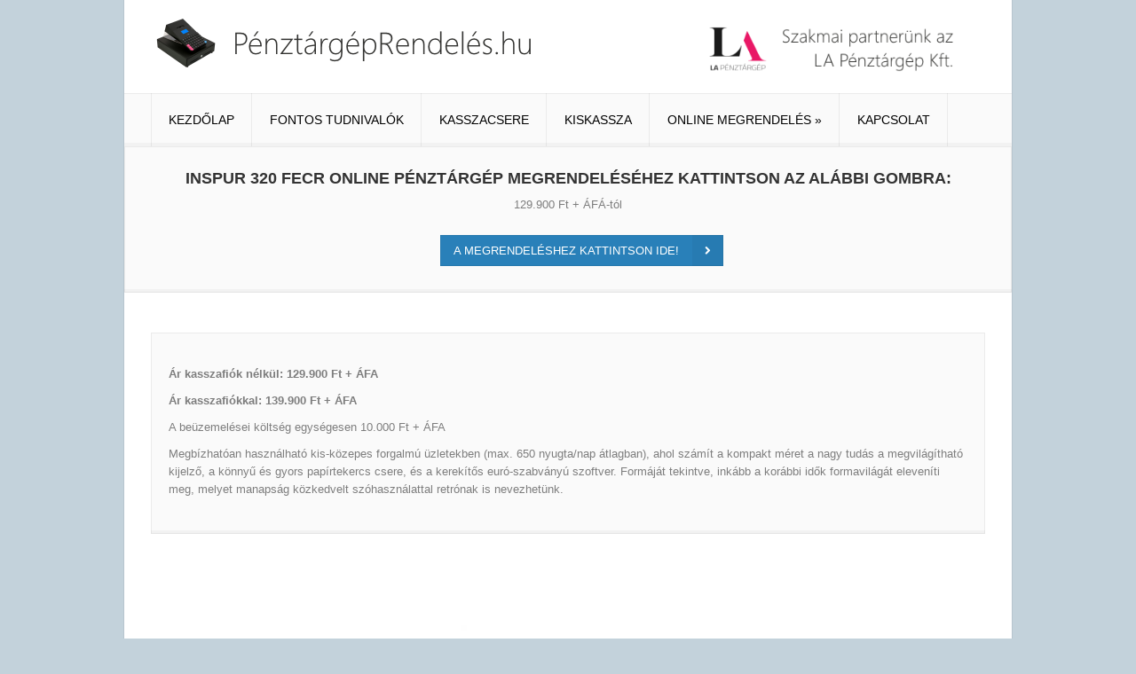

--- FILE ---
content_type: text/html; charset=UTF-8
request_url: https://penztargeprendeles.hu/kiskassza/inspur-320-fecr/
body_size: 10019
content:
<!DOCTYPE html>

<!-- BEGIN html -->
<html xmlns="http://www.w3.org/1999/xhtml" lang="hu">
<!-- Antoni Sinote Botev design (http://www.antonibotev.com) - Proudly powered by WordPress (http://wordpress.org) -->

<!-- BEGIN head -->
<head>
        
    <script type="text/javascript">
        if (navigator.cookieEnabled === true) {
            var redirect = false;
            if (document.cookie.match(/__gumm_device\[pixelRatio\]=(\d+)/) === null) redirect = true;
            document.cookie='__gumm_device[resolution]='+Math.max(screen.width,screen.height)+'; path=/';
            document.cookie='__gumm_device[pixelRatio]='+("devicePixelRatio" in window ? devicePixelRatio : "1")+'; path=/';

            if (redirect) document.location.reload(true);
        }
    </script>
    
	<!-- Meta Tags -->
	<meta http-equiv="Content-Type" content="text/html; charset=UTF-8" />
    <meta name="viewport" content="width=device-width, initial-scale=1.0, user-scalable=no">
	
	<!-- Title -->
	<title>Rendelés: Inspur 320 FECR online pénztárgép | PénztárgépRendelés.hu</title>
	
	<!-- Favicon -->
    	<link rel="shortcut icon" href="https://penztargeprendeles.hu/wp-content/uploads/2013/08/favicon.gif" />	
	
	<!-- RSS & Pingbacks -->
	<link rel="alternate" type="application/rss+xml" title="PénztárgépRendelés.hu RSS Feed" href="https://penztargeprendeles.hu/feed/" />
	<link rel="pingback" href="https://penztargeprendeles.hu/xmlrpc.php" />
	
    <!-- Theme Hook -->
	
<!-- All in One SEO Pack 2.12 by Michael Torbert of Semper Fi Web Design[1014,1078] -->
<meta name="description"  content="Inspur 320 FECR online pénztárgép - gyors nyomtatás a gyors kiszolgálás zálogaként." />

<meta name="keywords"  content="hordozható,online,kassza,hordozható pénztárgép,eco mini kassza" />

<link rel="canonical" href="https://penztargeprendeles.hu/kiskassza/inspur-320-fecr/" />
<!-- /all in one seo pack -->
<link rel='dns-prefetch' href='//s.w.org' />
<link rel="alternate" type="application/rss+xml" title="PénztárgépRendelés.hu &raquo; hírcsatorna" href="https://penztargeprendeles.hu/feed/" />
<link rel="alternate" type="application/rss+xml" title="PénztárgépRendelés.hu &raquo; hozzászólás hírcsatorna" href="https://penztargeprendeles.hu/comments/feed/" />
<link rel="alternate" type="application/rss+xml" title="PénztárgépRendelés.hu &raquo; Inspur 320 FECR online pénztárgép hozzászólás hírcsatorna" href="https://penztargeprendeles.hu/kiskassza/inspur-320-fecr/feed/" />
		<script type="text/javascript">
			window._wpemojiSettings = {"baseUrl":"https:\/\/s.w.org\/images\/core\/emoji\/11.2.0\/72x72\/","ext":".png","svgUrl":"https:\/\/s.w.org\/images\/core\/emoji\/11.2.0\/svg\/","svgExt":".svg","source":{"concatemoji":"https:\/\/penztargeprendeles.hu\/wp-includes\/js\/wp-emoji-release.min.js?ver=5.1.19"}};
			!function(e,a,t){var n,r,o,i=a.createElement("canvas"),p=i.getContext&&i.getContext("2d");function s(e,t){var a=String.fromCharCode;p.clearRect(0,0,i.width,i.height),p.fillText(a.apply(this,e),0,0);e=i.toDataURL();return p.clearRect(0,0,i.width,i.height),p.fillText(a.apply(this,t),0,0),e===i.toDataURL()}function c(e){var t=a.createElement("script");t.src=e,t.defer=t.type="text/javascript",a.getElementsByTagName("head")[0].appendChild(t)}for(o=Array("flag","emoji"),t.supports={everything:!0,everythingExceptFlag:!0},r=0;r<o.length;r++)t.supports[o[r]]=function(e){if(!p||!p.fillText)return!1;switch(p.textBaseline="top",p.font="600 32px Arial",e){case"flag":return s([55356,56826,55356,56819],[55356,56826,8203,55356,56819])?!1:!s([55356,57332,56128,56423,56128,56418,56128,56421,56128,56430,56128,56423,56128,56447],[55356,57332,8203,56128,56423,8203,56128,56418,8203,56128,56421,8203,56128,56430,8203,56128,56423,8203,56128,56447]);case"emoji":return!s([55358,56760,9792,65039],[55358,56760,8203,9792,65039])}return!1}(o[r]),t.supports.everything=t.supports.everything&&t.supports[o[r]],"flag"!==o[r]&&(t.supports.everythingExceptFlag=t.supports.everythingExceptFlag&&t.supports[o[r]]);t.supports.everythingExceptFlag=t.supports.everythingExceptFlag&&!t.supports.flag,t.DOMReady=!1,t.readyCallback=function(){t.DOMReady=!0},t.supports.everything||(n=function(){t.readyCallback()},a.addEventListener?(a.addEventListener("DOMContentLoaded",n,!1),e.addEventListener("load",n,!1)):(e.attachEvent("onload",n),a.attachEvent("onreadystatechange",function(){"complete"===a.readyState&&t.readyCallback()})),(n=t.source||{}).concatemoji?c(n.concatemoji):n.wpemoji&&n.twemoji&&(c(n.twemoji),c(n.wpemoji)))}(window,document,window._wpemojiSettings);
		</script>
		<style type="text/css">
img.wp-smiley,
img.emoji {
	display: inline !important;
	border: none !important;
	box-shadow: none !important;
	height: 1em !important;
	width: 1em !important;
	margin: 0 .07em !important;
	vertical-align: -0.1em !important;
	background: none !important;
	padding: 0 !important;
}
</style>
	<link rel='stylesheet' id='wp-block-library-css'  href='https://penztargeprendeles.hu/wp-includes/css/dist/block-library/style.min.css?ver=5.1.19' type='text/css' media='all' />
<link rel='stylesheet' id='layerslider_css-css'  href='https://penztargeprendeles.hu/wp-content/plugins/LayerSlider/css/layerslider.css?ver=4.5.5' type='text/css' media='all' />
<link rel='stylesheet' id='bootstrap-css'  href='https://penztargeprendeles.hu/wp-content/themes/nova/app/assets/css/bootstrap.min.css?ver=5.1.19' type='text/css' media='all' />
<link rel='stylesheet' id='mainStyle-css'  href='https://penztargeprendeles.hu/wp-content/themes/nova/style.css?ver=5.1.19' type='text/css' media='all' />
<style id='mainStyle-inline-css' type='text/css'>
body a:hover {
	color: rgb(41, 128, 185);
}
.nav-style-two ul.prime-nav > li > a:hover {
	color: rgb(41, 128, 185);
}
ul.prime-nav li > ul.bluebox-dropdown li a:hover {
	color: rgb(41, 128, 185);
}
ul.prime-nav li > ul.bluebox-dropdown li.current-menu-item > a {
	color: rgb(41, 128, 185);
}
.bluebox-header.dark-dropdown ul.prime-nav li > ul.bluebox-dropdown li a:hover {
	color: rgb(41, 128, 185);
}
.bluebox-header.dark-dropdown ul.prime-nav li > ul.bluebox-dropdown li.current-menu-item > a {
	color: rgb(41, 128, 185);
}
.roki-rev-slide-vl-opt2-opt1 {
	color: rgb(41, 128, 185);
	background-color: rgb(255, 255, 255);
}
.roki-rev-slide-vl-opt4-opt1 {
	color: rgb(41, 128, 185);
	background-color: rgba(0, 0, 0, 0.74);
}
.roki-rev-slide-vl-no-opt1 {
	color: rgb(41, 128, 185);
}
.roki-rev-slide-l-opt2-opt1 {
	color: rgb(41, 128, 185);
	background-color: rgb(255, 255, 255);
}
.roki-rev-slide-l-opt4-opt1 {
	color: rgb(41, 128, 185);
	background-color: rgba(0, 0, 0, 0.74);
}
.roki-rev-slide-l-no-opt1 {
	color: rgb(41, 128, 185);
}
.roki-rev-slide-n-opt2-opt1 {
	color: rgb(41, 128, 185);
	background-color: rgb(255, 255, 255);
}
.roki-rev-slide-n-opt4-opt1 {
	color: rgb(41, 128, 185);
	background-color: rgba(0, 0, 0, 0.74);
}
.roki-rev-slide-n-no-opt1 {
	color: rgb(41, 128, 185);
}
.bluebox-accordion .accordion-heading a.accordion-button:hover {
	color: rgb(41, 128, 185);
}
.bluebox-accordion .accordion-heading:hover {
	color: rgb(41, 128, 185);
}
.nav-tabs > .active > a {
	color: rgb(41, 128, 185);
}
.nav-tabs > .active > a:hover {
	color: rgb(41, 128, 185);
}
.nav-tabs > .active > a > span {
	color: rgb(41, 128, 185);
}
.nav-tabs > .active > a:hover > span {
	color: rgb(41, 128, 185);
}
.nav-tabs > li > a:hover > span {
	color: rgb(41, 128, 185);
}
ol.comment-list li.comment div.comment-author cite a:hover {
	color: rgb(41, 128, 185);
}
ol.comment-list li.comment div.comment-meta a:hover {
	color: rgb(41, 128, 185);
}
.sidebar ul.menu li > a:hover {
	color: rgb(41, 128, 185);
}
.sidebar ul.menu li.current-menu-item > a {
	color: rgb(41, 128, 185) !important;
}
.hover-light:hover {
	color: rgb(41, 128, 185) !important;
	background-color: rgb(255, 255, 255) !important;
}
.hover-light:hover span {
	color: rgb(41, 128, 185) !important;
}
.bluebox-new-tabs-element > .nav-left ul li.active > a {
	color: rgb(41, 128, 185) !important;
}
.sidebar ul.menu .sub-menu li a:hover {
	color: rgb(41, 128, 185);
}
.widget-wrap ul.bluebox-widget-menu a:hover span {
	color: rgb(41, 128, 185);
}
.bluebox-footer-content .widget-wrap ul.bluebox-widget-menu a:hover span {
	color: rgb(41, 128, 185);
}
.bluebox-custom-social-link {
	color: rgb(255, 255, 255);
}
.bluebox-custom-social-link:hover {
	color: rgb(41, 128, 185);
}
.bluebox-events-list:hover .event-details .page-heading-wrap ul.event-rate-list li {
	color: rgb(41, 128, 185);
}
.bluebox-new-tabs-element > .nav-left ul li > a:hover {
	color: rgb(41, 128, 185);
}
.bluebox-new-tabs-element > .nav-left ul .sub-menu li a:hover {
	color: rgb(41, 128, 185);
}
::selection {
	background: rgb(41, 128, 185);
}
::-moz-selection {
	background: rgb(41, 128, 185);
}
.bluebox-button {
	background-color: rgb(41, 128, 185);
	color: rgb(255, 255, 255) !important;
}
.roki-button-link {
	background-color: rgb(41, 128, 185);
	color: rgb(255, 255, 255) !important;
}
.bluebox-button:hover {
	background-color: rgb(41, 128, 185);
	color: rgb(255, 255, 255);
}
.roki-button-link:hover {
	background-color: rgba(0, 0, 0, 0.74) !important;
	color: rgb(255, 255, 255);
}
.bluebox-info-bar {
	background-color: rgb(41, 128, 185);
	color: rgb(255, 255, 255);
}
.bluebox-prime-nav #prime-nav-searchform {
	background-color: rgb(41, 128, 185);
	color: rgb(255, 255, 255);
}
.nova-slider-bottom-nav .bluebox-slider-content ul li.current a {
	background-color: rgb(41, 128, 185);
	color: rgb(255, 255, 255);
}
.nova-slider-bottom-nav .bluebox-slider-content ul li.current a:hover {
	background-color: rgb(41, 128, 185);
	color: rgb(255, 255, 255);
}
.nova-right-tabs-slider .bluebox-slider-content .slide-details ul li.current a {
	background-color: rgb(41, 128, 185);
	color: rgb(255, 255, 255);
}
.nova-right-tabs-slider .bluebox-slider-content .slide-details ul li.current a:hover {
	background-color: rgb(41, 128, 185);
	color: rgb(255, 255, 255);
}
.roki-rev-slide-vl-opt1-opt2 {
	background-color: rgb(41, 128, 185);
	color: rgb(255, 255, 255);
}
.roki-rev-slide-vl-opt1-opt4 {
	background-color: rgb(41, 128, 185);
	color: rgb(0, 0, 0);
}
.roki-rev-slide-l-opt1-opt2 {
	background-color: rgb(41, 128, 185);
	color: rgb(255, 255, 255);
}
.roki-rev-slide-l-opt1-opt4 {
	background-color: rgb(41, 128, 185);
	color: rgb(0, 0, 0);
}
.roki-rev-slide-n-opt1-opt2 {
	background-color: rgb(41, 128, 185);
	color: rgb(255, 255, 255);
}
.roki-rev-slide-n-opt1-opt4 {
	background-color: rgb(41, 128, 185);
	color: rgb(0, 0, 0);
}
.roki-rev-slide-extra-text-bullets:after {
	background-color: rgb(41, 128, 185);
	color: rgb(255, 255, 255);
}
.bluebox-heading-wrap .prev-next-heading-links a:hover {
	background-color: rgb(41, 128, 185);
	color: rgb(255, 255, 255);
}
ul.bluebox-pagination li.current a {
	background-color: rgb(41, 128, 185);
	color: rgb(255, 255, 255);
}
.tagline a:hover {
	background-color: rgb(41, 128, 185);
	color: rgb(255, 255, 255);
}
.load-more-link:hover {
	background-color: rgb(41, 128, 185);
	color: rgb(255, 255, 255);
}
.tagline a.current {
	background-color: rgb(41, 128, 185);
	color: rgb(255, 255, 255);
}
.tagline li.current a {
	background-color: rgb(41, 128, 185);
	color: rgb(255, 255, 255);
}
.bluebox-accordion .accordion-heading.ui-state-active {
	background-color: rgb(41, 128, 185);
	color: rgb(255, 255, 255);
}
.progress .bar {
	background-color: rgb(41, 128, 185);
}
.bluebox-fancy-list li span {
	background-color: rgb(41, 128, 185);
	color: rgb(255, 255, 255);
}
.bluebox-partners ul.partners-slide li a:hover:before {
	background-color: rgb(41, 128, 185);
}
.bluebox-contact input[type="submit"] {
	background-color: rgb(41, 128, 185);
	color: rgb(255, 255, 255);
}
.bluebox-staff .content-details:before {
	background-color: rgb(41, 128, 185);
}
.bluebox-icon-container:hover {
	background-color: rgb(41, 128, 185);
}
.text-box-style-two .head-link:hover span {
	background-color: rgb(41, 128, 185);
	color: rgb(255, 255, 255);
}
.bluebox-fancy-text.fancy-colorful {
	background-color: rgb(41, 128, 185);
}
.bluebox-fancy-text.full-width.fancy-colorful .element-background {
	background-color: rgb(41, 128, 185);
}
.bluebox-quotes.quote-colorful {
	background-color: rgb(41, 128, 185);
}
.bluebox-quotes.quote-colorful.full-width {
	background-color: rgb(41, 128, 185);
}
.span12 .bluebox-quotes.full-width.quote-colorful .element-background {
	background-color: rgb(41, 128, 185);
}
.bluebox-quotes.quote-fancy.quote-colorful {
	background-color: rgb(41, 128, 185);
}
.blog-loop-standard .line-details .line-date {
	background-color: rgb(41, 128, 185);
}
.sidebar ul.menu li.current-menu-item > a:before {
	background-color: rgb(41, 128, 185);
}
.tagcloud a:hover {
	background-color: rgb(41, 128, 185);
	color: rgb(255, 255, 255);
}
.bluebox-footer-content .tagcloud a:hover  {
	background-color: rgb(41, 128, 185);
}
.bluebox-footer-content a.social-link:hover {
	background-color: rgb(41, 128, 185);
	color: rgb(255, 255, 255);
}
.bluebox-authors-wrap .bluebox-authors-content a.back-to-top:hover {
	background-color: rgb(41, 128, 185);
	color: rgb(255, 255, 255);
}
.prime-nav-searchform-button-active {
	background-color: rgb(41, 128, 185);
	color: rgb(255, 255, 255);
}
.bluebox-single-staff-wrap  .top-staff-wrap .single-staff-left-wrap:before {
	background-color: rgb(41, 128, 185);
}
.bluebox-single-staff-wrap .bottom-staff-wrap .single-staff-left-wrap .single-social-link:hover span {
	background-color: rgb(41, 128, 185);
	color: rgb(255, 255, 255);
}
.bluebox-single-staff-wrap.new-builder-element .single-staff-right-wrap .page-heading-wrap .staff-more-link:hover {
	background-color: rgb(41, 128, 185);
	color: rgb(255, 255, 255);
}
.cal-page-month-wrap a.nav-arrow:hover {
	background-color: rgb(41, 128, 185);
	color: rgb(255, 255, 255);
}
.bluebox-events-list:hover .event-date-line {
	background-color: rgb(41, 128, 185);
	color: rgb(255, 255, 255);
}
.bluebox-events-list:hover .event-date-line:before {
	background-color: rgb(41, 128, 185);
}
.bluebox-events-list .event-details .event-inner-content-wrap .event-more-link:hover {
	background-color: rgb(41, 128, 185);
	color: rgb(255, 255, 255);
}
.bluebox-new-tabs-element > .nav-left ul li.active > a > span {
	background-color: rgb(41, 128, 185);
	color: rgb(255, 255, 255);
}
.bluebox-new-tabs-element > .nav-left ul li.active > a:before {
	background-color: rgb(41, 128, 185);
}
.bluebox-new-tabs-element.large > .nav-left ul li.active > a > span {
	background-color: rgb(41, 128, 185);
}
.popover-title {
	background-color: rgb(41, 128, 185);
	color: rgb(255, 255, 255);
}
div.note-design-wrap td.event a:hover {
	background-color: rgb(41, 128, 185);
	color: rgb(255, 255, 255);
}
div.note-design-wrap td.active a {
	background-color: rgb(41, 128, 185);
	color: rgb(255, 255, 255);
}
div.note-design-wrap td.event.active a {
	background-color: rgb(41, 128, 185);
	color: rgb(255, 255, 255);
}
div.note-design-wrap td.active a:hover {
	background-color: rgb(41, 128, 185);
	color: rgb(255, 255, 255);
}
div.note-design-wrap td.event.active a:hover {
	background-color: rgb(41, 128, 185);
	color: rgb(255, 255, 255);
}
.sidebar div.note-design-wrap .month-heading a.arrow:hover {
	background-color: rgb(41, 128, 185);
	color: rgb(255, 255, 255);
}
ul.terms-alphabet li.selected a {
	background-color: rgb(41, 128, 185);
	color: rgb(255, 255, 255);
}
.hover-colorful:hover {
	background-color: rgb(41, 128, 185) !important;
	color: rgb(255, 255, 255) !important;
}
.quotes-arrows li a:hover {
	background-color: rgb(41, 128, 185) !important;
	color: rgb(255, 255, 255) !important;
}
.bluebox-button.light:hover {
	background-color: rgb(41, 128, 185) !important;
	color: rgb(255, 255, 255) !important;
}
.tparrows.default:hover {
	background-color: rgb(41, 128, 185) !important;
	color: rgb(255, 255, 255) !important;
	box-shadow: inset 0px 0px 0px 1px rgba(0, 0, 0, 0.06) !important;
}
.bluebox-heading-arrows a.bluebox-shadows:hover {
	background-color: rgb(41, 128, 185) !important;
	color: rgb(255, 255, 255) !important;
}
ul.bluebox-pagination li a:hover {
	background-color: rgb(41, 128, 185) !important;
	color: rgb(255, 255, 255) !important;
}
a.mobile-nav-button span {
	background-color: rgb(41, 128, 185);
}
.image-wrap:hover .image-details-link.image-wrap-mask {
	background-color: rgba(41, 128, 185, 0.8);
}
.bluebox-single-staff-wrap:hover .image-details-link.image-wrap-mask {
	background-color: rgba(41, 128, 185, 0.8);
}
.nav-style-four ul.prime-nav > li > a:hover {
	box-shadow: inset 0px -4px 0px 0px rgb(41, 128, 185);
}
.nova-slider-bottom-nav .bluebox-slider-content ul li a:hover {
	box-shadow: inset 0px 0px 0px 1px rgba(0, 0, 0, 0.06), inset 0px -4px 0px 0px rgb(41, 128, 185);
	color: rgb(255, 255, 255);
	background-color: rgba(0, 0, 0, 0.86);
}
ul.prime-nav li > ul.bluebox-dropdown {
	border-top: 4px solid rgb(41, 128, 185);
}
.bluebox-quotes.quote-fancy p {
	border-top: 4px solid rgb(41, 128, 185);
}
ul.bluebox-pricing-table li > div ul li.price-row div:after {
	border-bottom: 6px solid rgb(41, 128, 185);
}
.bluebox-partners ul.partners-slide li a:hover:after {
	border-bottom: 6px solid rgb(41, 128, 185);
}
.nova-slider-bottom-nav .bluebox-slider-content ul li a:hover:after {
	border-bottom: 6px solid rgb(41, 128, 185);
}
.bluebox-staff .content-details:after {
	border-bottom: 6px solid rgb(41, 128, 185);
}
.bluebox-quotes.quote-fancy p:after {
	border-bottom: 6px solid rgb(41, 128, 185);
}
ul.bluebox-pricing-table li > div ul li.price-row div {
	border-bottom: 4px solid rgb(41, 128, 185);
}
.nova-right-tabs-slider .bluebox-slider-content .slide-details ul li a:hover span {
	border-right: 4px solid rgb(41, 128, 185);
}
.sidebar.right-sidebar ul.menu li.current-menu-item:before {
	border-right: 4px solid rgb(41, 128, 185);
}
.nova-slider-four .bluebox-slider-content .heading-container a.slide-link:hover:after {
	border-right: 6px solid rgb(41, 128, 185);
}
.nova-right-tabs-slider .bluebox-slider-content .slide-details ul li a:hover:after {
	border-left: 6px solid rgb(41, 128, 185);
}
.nova-slider-four .bluebox-slider-content .slide-details.extra-info .details-wrap:after {
	border-left: 6px solid rgb(41, 128, 185);
}
.bluebox-single-staff-wrap  .top-staff-wrap .single-staff-left-wrap:after {
	border-left: 6px solid rgb(41, 128, 185);
}
.bluebox-events-list:hover .event-date-line:after {
	border-left: 6px solid rgb(41, 128, 185);
}
.nova-slider-four .bluebox-slider-content .slide-details.extra-info .details-wrap {
	border-left: 4px solid rgb(41, 128, 185);
	color: rgba(255, 255, 255, 0.5);
}
.nova-slider-four .bluebox-slider-content .heading-container a.slide-link:hover {
	border-left: 4px solid rgb(41, 128, 185);
	color: rgb(255, 255, 255);
}
.sidebar ul.menu li.current-menu-item:before {
	border-left: 4px solid rgb(41, 128, 185);
}
.bluebox-new-tabs-element > .nav-left ul li.active:before {
	border-left: 4px solid rgb(41, 128, 185);
}
.tp-caption a {
	color: rgb(255, 255, 255) !important;
}
.hover-dark:hover {
	color: rgb(255, 255, 255) !important;
	background-color: rgba(0, 0, 0, 0.74) !important;
}
.bluebox-slider-content .slide-details .details-wrap a.bluebox-button:hover {
	color: rgb(255, 255, 255) !important;
	background-color: rgba(0, 0, 0, 0.74) !important;
}
.bluebox-fancy-text .bluebox-button:hover {
	color: rgb(255, 255, 255) !important;
	background-color: rgba(0, 0, 0, 0.74) !important;
}
.quote-colorful .quotes-arrows li a:hover {
	color: rgb(255, 255, 255) !important;
	background-color: rgba(0, 0, 0, 0.74) !important;
}
.text-box-style-three .bluebox-button:hover {
	color: rgb(255, 255, 255) !important;
	background-color: rgba(0, 0, 0, 0.74) !important;
}
.bluebox-pricing-table .bluebox-button:hover {
	color: rgb(255, 255, 255) !important;
	background-color: rgba(0, 0, 0, 0.74) !important;
}
.hover-dark:hover span {
	color: rgb(255, 255, 255) !important;
}
.bluebox-slider-content .slide-details .details-wrap a.bluebox-button:hover span {
	color: rgb(255, 255, 255) !important;
}
.bluebox-fancy-text .bluebox-button:hover span {
	color: rgb(255, 255, 255) !important;
}
.quote-colorful .quotes-arrows li a:hover span {
	color: rgb(255, 255, 255) !important;
}
.text-box-style-three .bluebox-button:hover span {
	color: rgb(255, 255, 255) !important;
}
.bluebox-pricing-table .bluebox-button:hover span {
	color: rgb(255, 255, 255) !important;
}
.roki-button-link:hover span {
	color: rgb(255, 255, 255) !important;
}
.hover-colorful:hover span {
	color: rgb(255, 255, 255) !important;
}
.quotes-arrows li a:hover span {
	color: rgb(255, 255, 255) !important;
}
.bluebox-button.light:hover span {
	color: rgb(255, 255, 255) !important;
}
.portfolio-loop .project-half > .half-content .bluebox-button:hover {
	color: rgb(255, 255, 255) !important;
	background-color: rgba(0, 0, 0, 0.74) !important;
}
.portfolio-loop .project-half > .half-content .bluebox-button:hover span {
	color: rgb(255, 255, 255) !important;
}
.bluebox-button.extra span {
	color: rgb(255, 255, 255);
}
.roki-button-link span {
	color: rgb(255, 255, 255);
}
.image-wrap a.icon-search {
	color: rgb(255, 255, 255);
}
.nova-slider-four .bluebox-slider-content .heading-container a.slide-link {
	color: rgba(255, 255, 255, 0.26);
	border-left: 4px solid;
}
.bluebox-authors-wrap .bluebox-authors-content a.back-to-top {
	color: rgba(255, 255, 255, 0.26);
}
.bluebox-footer-content a.social-link {
	color: rgba(255, 255, 255, 0.26);
}
.bluebox-prime-nav #prime-nav-searchform i {
	color: rgba(255, 255, 255, 0.5);
}
.bluebox-slider-content .slide-details .details-wrap .details-content p {
	color: rgba(255, 255, 255, 0.5);
}
.bluebox-accordion .accordion-heading.ui-state-active a.accordion-button {
	color: rgba(255, 255, 255, 0.5);
}
.bluebox-fancy-text.fancy-colorful .fancy-content p {
	color: rgba(255, 255, 255, 0.5);
}
.bluebox-quotes.quote-colorful p {
	color: rgba(255, 255, 255, 0.5);
}
.bluebox-footer-content {
	color: rgba(255, 255, 255, 0.5);
	background-color: rgba(0, 0, 0, 0.74);
}
.bluebox-copyrights-wrap {
	color: rgba(255, 255, 255, 0.5);
	background-color: rgba(0, 0, 0, 0.8);
}
.bluebox-footer-content a {
	color: rgba(255, 255, 255, 0.5);
}
.bluebox-copyrights-wrap a {
	color: rgba(255, 255, 255, 0.5);
}
.bluebox-footer-content .bluebox-contact input[type="text"] {
	color: rgba(255, 255, 255, 0.5);
}
.bluebox-footer-content .bluebox-contact textarea {
	color: rgba(255, 255, 255, 0.5);
}
.bluebox-footer-content .widget-wrap form.search-form input.text-input {
	color: rgba(255, 255, 255, 0.5);
}
#mobile-menu .prime-nav-mobile-list li > i {
	color: rgba(255, 255, 255, 0.3);
}
#mobile-menu .prime-nav-mobile-list li a {
	color: rgba(255, 255, 255, 0.9);
}
#mobile-menu .prime-nav-mobile-list li a.dropdown-link {
	color: rgba(255, 255, 255, 0.6);
}
#mobile-menu .prime-nav-mobile-list li a.dropdown-link:hover {
	color: rgba(255, 255, 255, 0.6);
}
.bluebox-prime-nav #prime-nav-searchform form input[type="text"].bluebox-search-input {
	color: rgb(255, 255, 255);
}
.nav-style-two ul.prime-nav > li > a {
	color: rgb(255, 255, 255);
}
.bluebox-header.dark-dropdown ul.prime-nav li > ul.bluebox-dropdown li a {
	color: rgb(255, 255, 255);
}
.bluebox-slider-content .slide-details .details-wrap .details-content {
	color: rgb(255, 255, 255);
}
.nova-slider-bottom-nav .bluebox-slider-content ul li a {
	color: rgb(255, 255, 255);
	background-color: rgba(0, 0, 0, 0.74);
}
.nova-slider-bottom-nav .bluebox-slider-content ul li a span  {
	color: rgb(255, 255, 255);
}
.nova-right-tabs-slider .bluebox-slider-content .slide-details ul li a {
	color: rgb(255, 255, 255);
	background-color: rgba(0, 0, 0, 0.74);
}
.nova-right-tabs-slider .bluebox-slider-content .slide-details ul li a span {
	color: rgb(255, 255, 255);
	background-color: rgba(0, 0, 0, 0.16);
}
.nova-right-tabs-slider .bluebox-slider-content .slide-details ul li a:hover {
	color: rgb(255, 255, 255);
	background-color: rgba(0, 0, 0, 0.86);
}
.nova-slider-four .bluebox-slider-content .heading-container {
	color: rgb(255, 255, 255);
}
.roki-rev-slide-vl-opt4-opt2 {
	color: rgb(255, 255, 255);
	background-color: rgba(0, 0, 0, 0.74);
}
.roki-rev-slide-vl-no-opt2 {
	color: rgb(255, 255, 255);
}
.roki-rev-slide-l-opt4-opt2 {
	color: rgb(255, 255, 255);
	background-color: rgba(0, 0, 0, 0.74);
}
.roki-rev-slide-l-no-opt2 {
	color: rgb(255, 255, 255);
}
.roki-rev-slide-n-opt4-opt2 {
	color: rgb(255, 255, 255);
	background-color: rgba(0, 0, 0, 0.74);
}
.roki-rev-slide-n-no-opt2 {
	color: rgb(255, 255, 255);
}
.bluebox-accordion .accordion-heading.ui-state-active a.accordion-button:hover {
	color: rgb(255, 255, 255);
}
.progress .bar > p {
	color: rgb(255, 255, 255);
}
.prev-next-links a {
	color: rgb(255, 255, 255);
}
.prev-next-links a:hover {
	color: rgb(255, 255, 255);
}
.tooltip-inner {
	color: rgb(255, 255, 255);
	background-color: rgba(0, 0, 0, 0.74);
}
.bluebox-contact input[type="submit"]:hover {
	color: rgb(255, 255, 255);
	background-color: rgba(0, 0, 0, 0.74);
}
.bluebox-icon-container {
	color: rgb(255, 255, 255);
	background-color: rgba(0, 0, 0, 0.74);
}
.bluebox-icon-container span {
	color: rgb(255, 255, 255);
}
.bluebox-fancy-text.fancy-colorful h4 {
	color: rgb(255, 255, 255);
}
.bluebox-quotes.quote-colorful em {
	color: rgb(255, 255, 255);
}
.bluebox-quotes.quote-colorful .quotes-arrows li a {
	color: rgb(255, 255, 255);
}
.bluebox-quotes.quote-fancy.quote-colorful p strong {
	color: rgb(255, 255, 255);
}
.bluebox-twitter-element {
	color: rgb(255, 255, 255);
}
.blog-loop-standard .line-details div {
	color: rgb(255, 255, 255);
}
.portfolio-loop .line-details div {
	color: rgb(255, 255, 255);
}
.bluebox-footer-content .widget-wrap ul.bluebox-widget-menu a span {
	color: rgba(255, 255, 255, 0.16);
}
.bluebox-footer-content h3.bluebox-heading {
	color: rgb(255, 255, 255);
}
.bluebox-footer-content .widget-wrap .heading-wrap h3 {
	color: rgb(255, 255, 255);
}
.bluebox-footer-content .tagcloud a:hover {
	color: rgb(255, 255, 255);
}
.bluebox-single-staff-wrap.new-builder-element:hover .single-staff-right-wrap .page-heading-wrap .staff-more-link {
	color: rgb(255, 255, 255);
}
.bluebox-events-list:hover .event-date-line .date-details-wrap strong {
	color: rgb(255, 255, 255);
}
.top-staff-wrap .image-wrap ul.social-links li a {
	color: rgb(255, 255, 255);
}
.bluebox-events-list:hover .event-details .event-inner-content-wrap .event-more-link {
	color: rgb(255, 255, 255);
}
.bluebox-new-blog-element .blog-new-heading-wrap a.head-link {
	color: rgb(255, 255, 255);
}
.bluebox-new-blog-element .blog-new-heading-wrap > .inner-wrap .new-blog-date {
	color: rgb(255, 255, 255);
}
.bluebox-new-blog-element .blog-new-post-format-icon {
	color: rgb(255, 255, 255);
}
.bluebox-new-blog-element .image-wrap a > i {
	color: rgb(255, 255, 255);
}
.bluebox-new-tabs-element.large > .nav-left ul li.active > a > span  {
	color: rgb(255, 255, 255);
}
.bluebox-new-tabs-element > .nav-left ul li.active > a:hover > span {
	color: rgb(255, 255, 255);
}
.roki-rev-slide-vl-opt2-opt4 {
	background-color: rgb(255, 255, 255);
	color: rgb(0, 0, 0);
}
.roki-rev-slide-l-opt2-opt4 {
	background-color: rgb(255, 255, 255);
	color: rgb(0, 0, 0);
}
.roki-rev-slide-n-opt2-opt4 {
	background-color: rgb(255, 255, 255);
	color: rgb(0, 0, 0);
}
.bluebox-quotes.quote-fancy.quote-colorful p {
	border-top: 4px solid rgb(255, 255, 255);
}
.bluebox-slider-wrap:before {
	border-bottom: 8px solid rgba(255, 255, 255, 0.06);
}
.bluebox-quotes.quote-fancy.quote-colorful p:after {
	border-bottom: 6px solid rgb(255, 255, 255);
}
.nova-right-tabs-slider .bluebox-slider-content .slide-details ul li.current a span {
	border-right: 4px solid rgb(255, 255, 255);
}
.nova-right-tabs-slider .bluebox-slider-content .slide-details ul li.current a:hover span {
	border-right: 4px solid rgb(255, 255, 255);
}
.nova-slider-four .bluebox-slider-content .heading-container a.slide-link:after {
	border-right: 6px solid rgba(255, 255, 255, 0.2);
}
.blog-3-cols .image-wrap:before {
	border-right: 8px solid rgba(255, 255, 255, 0.06);
}
.nova-right-tabs-slider .bluebox-slider-content .slide-details ul li.current a:after {
	border-left: 6px solid rgb(255, 255, 255);
}
.nova-right-tabs-slider .bluebox-slider-content .slide-details ul li.current a:hover:after {
	border-left: 6px solid rgb(255, 255, 255);
}
body a {
	color: rgb(0, 0, 0);
}
.bluebox-button.light {
	color: rgb(0, 0, 0) !important;
}
.nav-style-three ul.prime-nav > li:after {
	color: rgba(0, 0, 0, 0.16);
}
.table-striped.a-to-z-terms tbody tr td.first-letter {
	color: rgba(0, 0, 0, 0.16);
}
.widget-wrap ul.bluebox-widget-menu a span {
	color: rgba(0, 0, 0, 0.16);
}
.bluebox-heading-arrows a.bluebox-shadows {
	color: rgba(0, 0, 0, 0.26);
}
.bluebox-heading-wrap .prev-next-heading-links a {
	color: rgba(0, 0, 0, 0.26);
}
.bluebox-accordion .accordion-heading a.accordion-button {
	color: rgba(0, 0, 0, 0.26);
}
.nav-tabs > li > a > span {
	color: rgba(0, 0, 0, 0.26);
}
.text-box-style-two .head-link span {
	color: rgba(0, 0, 0, 0.26);
}
.quotes-arrows li a {
	color: rgba(0, 0, 0, 0.26);
}
.bluebox-button.light.extra span {
	color: rgba(0, 0, 0, 0.26);
}
.bluebox-single-staff-wrap .bottom-staff-wrap .single-staff-left-wrap .single-social-link span {
	color: rgba(0, 0, 0, 0.26);
}
.cal-page-month-wrap a.nav-arrow {
	color: rgba(0, 0, 0, 0.26);
}
.bluebox-events-list .event-details .page-heading-wrap ul.event-rate-list li {
	color: rgba(0, 0, 0, 0.26);
}
.bluebox-new-tabs-element > .nav-left ul li > a > span {
	color: rgba(0, 0, 0, 0.26);
}
.sidebar div.note-design-wrap .month-heading a.arrow {
	color: rgba(0, 0, 0, 0.26);
}
.bluebox-info-bar.light {
	color: rgba(0, 0, 0, 0.5);
}
.page-heading-wrap h2 span {
	color: rgba(0, 0, 0, 0.5);
}
.page-heading-wrap .bluebox-heading-details .bluebox-heading-search > i {
	color: rgba(0, 0, 0, 0.5);
}
ul.bluebox-pagination li a {
	color: rgba(0, 0, 0, 0.5);
}
.portfolio-cols .project-post-details p {
	color: rgba(0, 0, 0, 0.5);
}
.tagline a {
	color: rgba(0, 0, 0, 0.5);
}
.load-more-link {
	color: rgba(0, 0, 0, 0.5);
}
.bluebox-accordion .accordion-content {
	color: rgba(0, 0, 0, 0.5);
}
ul.bluebox-pricing-table {
	color: rgba(0, 0, 0, 0.5);
}
.bluebox-staff .content-details span.position {
	color: rgba(0, 0, 0, 0.5);
}
.bluebox-textboxes p {
	color: rgba(0, 0, 0, 0.5);
}
.bluebox-fancy-text .fancy-content p {
	color: rgba(0, 0, 0, 0.5);
}
.bluebox-quotes p {
	color: rgba(0, 0, 0, 0.5);
}
.line-meta-details {
	color: rgba(0, 0, 0, 0.5);
}
.blog-loop-standard p {
	color: rgba(0, 0, 0, 0.5);
}
.portfolio-loop em.tags a {
	color: rgba(0, 0, 0, 0.5);
}
.portfolio-loop p {
	color: rgba(0, 0, 0, 0.5);
}
ol.comment-list li.comment div.comment-meta a {
	color: rgba(0, 0, 0, 0.5);
}
.sidebar ul.menu .sub-menu li a {
	color: rgba(0, 0, 0, 0.5);
}
.tagcloud a {
	color: rgba(0, 0, 0, 0.5);
}
.bluebox-events-list .event-date-line {
	color: rgba(0, 0, 0, 0.5);
}
.bluebox-events-list.single-post .event-date-line {
	color: rgba(0, 0, 0, 0.5);
}
.bluebox-events-list.single-post:hover .event-date-line {
	color: rgba(0, 0, 0, 0.5);
}
.bluebox-new-tabs-element > .nav-left ul .sub-menu li a {
	color: rgba(0, 0, 0, 0.5);
}
div.note-design-wrap td a {
	color: rgba(0, 0, 0, 0.5);
}
div.note-design-wrap td.off a {
	color: rgba(0, 0, 0, 0.5);
}
ul.terms-alphabet li.no-terms a {
	color: rgba(0, 0, 0, 0.5);
}
.table-striped.a-to-z-terms tbody tr td.term-meaning p {
	color: rgba(0, 0, 0, 0.5);
}
.tparrows.default {
	color: rgba(0, 0, 0, 0.26) !important;
	background-color: rgba(0, 0, 0, 0.06) !important;
	box-shadow: inset 0px 0px 0px 1px rgba(0, 0, 0, 0.06) !important;
}
.roki-rev-slide-vl-no-opt4 {
	color: rgb(0, 0, 0);
}
.roki-rev-slide-l-no-opt4 {
	color: rgb(0, 0, 0);
}
.roki-rev-slide-n-no-opt4 {
	color: rgb(0, 0, 0);
}
h3.bluebox-heading {
	color: rgb(0, 0, 0);
}
.bluebox-contact label {
	color: rgb(0, 0, 0);
}
ul.bluebox-pricing-table strong {
	color: rgb(0, 0, 0);
}
.bluebox-quotes.quote-fancy p strong {
	color: rgb(0, 0, 0);
}
ol.comment-list li.comment div.comment-author cite a {
	color: rgb(0, 0, 0);
}
.bluebox-events-list .event-date-line:before {
	color: rgb(0, 0, 0);
}
.bluebox-events-list .event-date-line .date-details-wrap strong {
	color: rgb(0, 0, 0);
}
.top-staff-wrap .image-wrap ul.social-links li a:hover {
	color: rgb(0, 0, 0);
}
.bluebox-events-list.single-post:hover .event-date-line .date-details-wrap strong {
	color: rgb(0, 0, 0);
}
.bluebox-new-tabs-element > .nav-left ul li > a:hover > span {
	color: rgb(0, 0, 0);
}
.nav-style-two .bluebox-head-bottom {
	background-color: rgba(0, 0, 0, 0.74);
}
.bluebox-header.type-two.nav-style-two ul.prime-nav {
	background-color: rgba(0, 0, 0, 0.74);
}
.bluebox-header.dark-dropdown ul.prime-nav li > ul.bluebox-dropdown {
	background-color: rgba(0, 0, 0, 0.74);
}
.bluebox-slider-content .slide-details {
	background-color: rgba(0, 0, 0, 0.74);
}
.blog-loop-standard .line-details .line-post-format {
	background-color: rgba(0, 0, 0, 0.74);
}
.tp-bullets.simplebullets .bullet:hover {
	background-color: rgba(0, 0, 0, 0.74) !important;
}
.tp-bullets.simplebullets .bullet.selected {
	background-color: rgba(0, 0, 0, 0.74) !important;
}
.nova-slider-bottom-nav .bluebox-slider-content ul li a span {
	background-color: rgba(0, 0, 0, 0.16);
}
.tp-bullets.simplebullets .bullet {
	background-color: rgba(0, 0, 0, 0.26) !important;
}
.bluebox-twitter-element:after {
	border-bottom: 6px solid rgb(0, 0, 0);
}
.bluebox-footer-content:after {
	border-bottom: 6px solid rgba(0, 0, 0, 0.74);
}
.tooltip.top .tooltip-arrow {
	border-top-color: rgba(0, 0, 0, 0.74);
}
.tooltip.right .tooltip-arrow {
	border-right-color: rgba(0, 0, 0, 0.74);
}
.tooltip.bottom .tooltip-arrow {
	border-bottom-color: rgba(0, 0, 0, 0.74);
}
.tooltip.left .tooltip-arrow {
	border-left-color: rgba(0, 0, 0, 0.74);
}
.bluebox-events-list .event-date-line:after {
	border-left: 6px solid rgb(0, 0, 0);
}
body {
	font-family: Verdana,Geneva,sans-serif;
	background-color: #c3d2db;
}
h1 {
	font-family: Verdana,Geneva,sans-serif;
}
h2 {
	font-family: Verdana,Geneva,sans-serif;
}
h3 {
	font-family: Verdana,Geneva,sans-serif;
}
h4 {
	font-family: Verdana,Geneva,sans-serif;
}
h5 {
	font-family: Verdana,Geneva,sans-serif;
}
.bluebox-wrap {
	max-width: 1000px;
}
.bluebox-container {
	max-width: 940px;
}
.bluebox-snap-content-left {
	left: 3%;;
}
.bluebox-snap-content-right {
	right: 3%;;
}

</style>
<link rel='stylesheet' id='bootstrapResponsive-css'  href='https://penztargeprendeles.hu/wp-content/themes/nova/app/assets/css/bootstrap-responsive.css?ver=5.1.19' type='text/css' media='all' />
<link rel='stylesheet' id='googleFontsOpenSans-css'  href='https://penztargeprendeles.huhttps?ver=5.1.19' type='text/css' media='all' />
<link rel='stylesheet' id='awesomeFont-css'  href='https://penztargeprendeles.hu/wp-content/themes/nova/app/assets/css/font-awesome/css/font-awesome.min.css?ver=5.1.19' type='text/css' media='all' />
<link rel='stylesheet' id='prettyPhoto-css'  href='https://penztargeprendeles.hu/wp-content/themes/nova/app/assets/js/prettyPhoto/css/prettyPhoto.css?ver=5.1.19' type='text/css' media='all' />
<script type='text/javascript' src='https://penztargeprendeles.hu/wp-content/plugins/jquery-updater/js/jquery-3.3.1.min.js?ver=3.3.1'></script>
<script type='text/javascript' src='https://penztargeprendeles.hu/wp-content/plugins/LayerSlider/js/layerslider.kreaturamedia.jquery.js?ver=4.5.5'></script>
<script type='text/javascript' src='https://penztargeprendeles.hu/wp-content/plugins/LayerSlider/js/jquery-easing-1.3.js?ver=1.3.0'></script>
<script type='text/javascript' src='https://penztargeprendeles.hu/wp-content/plugins/LayerSlider/js/jquerytransit.js?ver=0.9.9'></script>
<script type='text/javascript' src='https://penztargeprendeles.hu/wp-content/plugins/LayerSlider/js/layerslider.transitions.js?ver=4.5.5'></script>
<script type='text/javascript' src='https://penztargeprendeles.hu/wp-content/plugins/jquery-updater/js/jquery-migrate-3.0.0.min.js?ver=3.0.0'></script>
<link rel='https://api.w.org/' href='https://penztargeprendeles.hu/wp-json/' />
<link rel="EditURI" type="application/rsd+xml" title="RSD" href="https://penztargeprendeles.hu/xmlrpc.php?rsd" />
<link rel="wlwmanifest" type="application/wlwmanifest+xml" href="https://penztargeprendeles.hu/wp-includes/wlwmanifest.xml" /> 
<meta name="generator" content="WordPress 5.1.19" />
<link rel='shortlink' href='https://penztargeprendeles.hu/?p=208' />
<link rel="alternate" type="application/json+oembed" href="https://penztargeprendeles.hu/wp-json/oembed/1.0/embed?url=https%3A%2F%2Fpenztargeprendeles.hu%2Fkiskassza%2Finspur-320-fecr%2F" />
<link rel="alternate" type="text/xml+oembed" href="https://penztargeprendeles.hu/wp-json/oembed/1.0/embed?url=https%3A%2F%2Fpenztargeprendeles.hu%2Fkiskassza%2Finspur-320-fecr%2F&#038;format=xml" />
<meta http-equiv="Content-Language" content="Hungarian" />

<script>
  (function(i,s,o,g,r,a,m){i['GoogleAnalyticsObject']=r;i[r]=i[r]||function(){
  (i[r].q=i[r].q||[]).push(arguments)},i[r].l=1*new Date();a=s.createElement(o),
  m=s.getElementsByTagName(o)[0];a.async=1;a.src=g;m.parentNode.insertBefore(a,m)
  })(window,document,'script','//www.google-analytics.com/analytics.js','ga');

  ga('create', 'UA-43086486-1', 'penztargeprendeles.hu');
  ga('send', 'pageview');

</script>
</head>

<!-- BEGIN body -->
<body class="page-template-default page page-id-208 page-child parent-pageid-91 no-sidebars">

    
    <div id="mobile-menu">
        <ul id="prime-nav-mobile" class="prime-nav-mobile-list"><li id="menu-item-54" class="menu-item menu-item-type-post_type menu-item-object-page menu-item-home menu-item-54"><i class="icon-angle-right"></i><a href="https://penztargeprendeles.hu/">Kezdőlap</a></li>
<li id="menu-item-87" class="menu-item menu-item-type-post_type menu-item-object-page menu-item-has-children menu-item-87"><i class="icon-angle-right"></i><a href="https://penztargeprendeles.hu/kasszacsere/">Fontos tudnivalók</a><a class="dropdown-link icon-caret-down" href="#"></a>
<ul class="sub-menu dropdown-menu" role="menu" aria-labelledby="dLabel">
	<li id="menu-item-101" class="menu-item menu-item-type-post_type menu-item-object-page menu-item-101"><a href="https://penztargeprendeles.hu/fontos-hataridok/">Fontos határidők</a></li>
	<li id="menu-item-197" class="menu-item menu-item-type-post_type menu-item-object-page menu-item-197"><a href="https://penztargeprendeles.hu/online/">Kötelező használat</a></li>
	<li id="menu-item-105" class="menu-item menu-item-type-post_type menu-item-object-page menu-item-105"><a href="https://penztargeprendeles.hu/kasszarendelet/">Kassza rendelet</a></li>
</ul>
</li>
<li id="menu-item-102" class="menu-item menu-item-type-post_type menu-item-object-page menu-item-102"><i class="icon-angle-right"></i><a href="https://penztargeprendeles.hu/kasszacsere/">Kasszacsere</a></li>
<li id="menu-item-94" class="menu-item menu-item-type-post_type menu-item-object-page current-page-ancestor current-menu-ancestor current-menu-parent current-page-parent current_page_parent current_page_ancestor menu-item-has-children menu-item-94"><i class="icon-angle-right"></i><a href="https://penztargeprendeles.hu/kiskassza/">Kiskassza</a><a class="dropdown-link icon-caret-up" href="#"></a>
<ul class="sub-menu dropdown-menu" role="menu" aria-labelledby="dLabel">
	<li id="menu-item-263" class="menu-item menu-item-type-post_type menu-item-object-page current-page-ancestor current-page-parent menu-item-263"><a href="https://penztargeprendeles.hu/kiskassza/">Kiskasszáink</a></li>
	<li id="menu-item-264" class="menu-item menu-item-type-post_type menu-item-object-page menu-item-264"><a href="https://penztargeprendeles.hu/kiskassza/cashcube-light/">CashCube light online pénztárgép</a></li>
	<li id="menu-item-269" class="menu-item menu-item-type-post_type menu-item-object-page menu-item-269"><a href="https://penztargeprendeles.hu/kiskassza/cashcube-pro/">CashCube PRO online pénztárgép</a></li>
	<li id="menu-item-217" class="menu-item menu-item-type-post_type menu-item-object-page current-menu-item page_item page-item-208 current_page_item menu-item-217"><a href="https://penztargeprendeles.hu/kiskassza/inspur-320-fecr/">Inspur 320 FECR online pénztárgép</a></li>
</ul>
</li>
<li id="menu-item-90" class="menu-item menu-item-type-post_type menu-item-object-page menu-item-90"><i class="icon-angle-right"></i><a target="_blank" href="https://penztargeprendeles.hu/megrendeles/">Online megrendelés »</a></li>
<li id="menu-item-59" class="menu-item menu-item-type-post_type menu-item-object-page menu-item-has-children menu-item-59"><i class="icon-angle-right"></i><a href="https://penztargeprendeles.hu/kapcsolat/">Kapcsolat</a><a class="dropdown-link icon-caret-down" href="#"></a>
<ul class="sub-menu dropdown-menu" role="menu" aria-labelledby="dLabel">
	<li id="menu-item-265" class="menu-item menu-item-type-post_type menu-item-object-page menu-item-265"><a href="https://penztargeprendeles.hu/kapcsolat/">Üzenetküldés</a></li>
	<li id="menu-item-266" class="menu-item menu-item-type-post_type menu-item-object-page menu-item-266"><a href="https://penztargeprendeles.hu/megrendeles/">Online megrendelés</a></li>
</ul>
</li>
</ul>    </div>
    
    <!-- BEGIN bluebox container -->
    <div id="bluebox-wrap" class="bluebox-wrap">
        
    	<!-- BEGIN header -->
        <div class="row-fluid bluebox-header nav-style-one type-one">
        	<div class="span12">
        	    
                            	    
                <div class="bluebox-head-top bluebox-container">
                    
                    <a id="mobile-menu-button" class="mobile-nav-button" href="#">
                        <span></span>
                        <span></span>
                        <span></span>
                    </a>
                    
                	<div class="bluebox-head-logo">
                                <a href="https://penztargeprendeles.hu">
            <img  src="https://penztargeprendeles.hu/wp-content/uploads/2015/05/logo-1-n.png" alt="Nova Logo" />
        </a>
                            </div>
                    
                                        <div class="bluebox-head-details">
                        

<div class="bluebox-details-tagline">
    <strong style="line-height:45px;"><img style="float:right;border:0;width:296px;height:auto;" src="/img/partnereink.png" alt="LA Pénztárgép Kft." title="Partnerünk az LA Pénztérgép Kft." /></strong>
</div>
                    </div>
                                        
                                    	
                    <div class="bluebox-clear"></div>
                </div>
                
                <div class="bluebox-head-bottom">
                                    	<div class="bluebox-prime-nav bluebox-container">
                        <ul id="prime-nav" class="prime-nav"><li class="menu-item menu-item-type-post_type menu-item-object-page menu-item-home menu-item-54"><a href="https://penztargeprendeles.hu/">Kezdőlap</a></li>
<li class="menu-item menu-item-type-post_type menu-item-object-page menu-item-has-children menu-item-87 menu-item-has-children"><a href="https://penztargeprendeles.hu/kasszacsere/">Fontos tudnivalók</a>
<ul class="bluebox-dropdown sub-menu" role="menu" aria-labelledby="dLabel">
	<li class="menu-item menu-item-type-post_type menu-item-object-page menu-item-101"><a href="https://penztargeprendeles.hu/fontos-hataridok/">Fontos határidők</a></li>
	<li class="menu-item menu-item-type-post_type menu-item-object-page menu-item-197"><a href="https://penztargeprendeles.hu/online/">Kötelező használat</a></li>
	<li class="menu-item menu-item-type-post_type menu-item-object-page menu-item-105"><a href="https://penztargeprendeles.hu/kasszarendelet/">Kassza rendelet</a></li>
</ul>
</li>
<li class="menu-item menu-item-type-post_type menu-item-object-page menu-item-102"><a href="https://penztargeprendeles.hu/kasszacsere/">Kasszacsere</a></li>
<li class="menu-item menu-item-type-post_type menu-item-object-page current-page-ancestor current-menu-ancestor current-menu-parent current-page-parent current_page_parent current_page_ancestor menu-item-has-children menu-item-94 menu-item-has-children"><a href="https://penztargeprendeles.hu/kiskassza/">Kiskassza</a>
<ul class="bluebox-dropdown sub-menu" role="menu" aria-labelledby="dLabel">
	<li class="menu-item menu-item-type-post_type menu-item-object-page current-page-ancestor current-page-parent menu-item-263"><a href="https://penztargeprendeles.hu/kiskassza/">Kiskasszáink</a></li>
	<li class="menu-item menu-item-type-post_type menu-item-object-page menu-item-264"><a href="https://penztargeprendeles.hu/kiskassza/cashcube-light/">CashCube light online pénztárgép</a></li>
	<li class="menu-item menu-item-type-post_type menu-item-object-page menu-item-269"><a href="https://penztargeprendeles.hu/kiskassza/cashcube-pro/">CashCube PRO online pénztárgép</a></li>
	<li class="menu-item menu-item-type-post_type menu-item-object-page current-menu-item page_item page-item-208 current_page_item menu-item-217"><a href="https://penztargeprendeles.hu/kiskassza/inspur-320-fecr/">Inspur 320 FECR online pénztárgép</a></li>
</ul>
</li>
<li class="menu-item menu-item-type-post_type menu-item-object-page menu-item-90"><a target="_blank" href="https://penztargeprendeles.hu/megrendeles/">Online megrendelés »</a></li>
<li class="menu-item menu-item-type-post_type menu-item-object-page menu-item-has-children menu-item-59 menu-item-has-children"><a href="https://penztargeprendeles.hu/kapcsolat/">Kapcsolat</a>
<ul class="bluebox-dropdown sub-menu" role="menu" aria-labelledby="dLabel">
	<li class="menu-item menu-item-type-post_type menu-item-object-page menu-item-265"><a href="https://penztargeprendeles.hu/kapcsolat/">Üzenetküldés</a></li>
	<li class="menu-item menu-item-type-post_type menu-item-object-page menu-item-266"><a href="https://penztargeprendeles.hu/megrendeles/">Online megrendelés</a></li>
</ul>
</li>
</ul>                	</div>
                	                </div>
                
                
            </div>
        </div>
        <!-- END header -->
        
        <div class="row-fluid"><div id="fancy-text-element-697524f8494dc" class="gumm-layout-element fancy-text-layout-element span12">        <div class="row-fluid ">
        <div class="bluebox-fancy-text bluebox-center">
            <div class="fancy-content">
                <h4 class="head-link">Inspur 320 FECR online pénztárgép megrendeléséhez kattintson az alábbi gombra:</h4>
                <p>129.900 Ft + ÁFÁ-tól</p>
            </div>
                        <div class="button-container not-initialized gumm-scrollr-item" style="margin-top:8px;">
                <a target="_blank"  href="http://penztargeprendeles.hu/megrendeles/" class="bluebox-button extra">
                    A MEGRENDELÉSHEZ KATTINTSON IDE!<span class="icon-chevron-right"></span>
                </a>
            </div>
                                    <div class="element-background"></div>
        </div>
        </div>
</div></div>        
        <!-- BEGIN content area -->
        <div class="bluebox-content-wrap">
        <div class="bluebox-container">
        <div class="row-fluid">
                <div id="main-content" class="main-content span12">
    

            
        <div class="bluebox-builder-row">
<div class="row-fluid bluebox-container">
<div id="text-box-element-697524f84969c" class="gumm-layout-element text-box-layout-element span12  bluebox-textboxes text-box-style-three">        <div class="row-fluid ">
        <div class="text-box-container">
            <h4 class="head-link">
                <a href="#"></a>
            </h4>
            <p><strong>Ár kasszafiók nélkül: 129.900 Ft + ÁFA</strong></p>
<p><strong>Ár kasszafiókkal: 139.900 Ft + ÁFA</strong></p>
<p>A beüzemelései költség egységesen 10.000 Ft + ÁFA</p>
<p>Megbízhatóan használható kis-közepes forgalmú üzletekben (max. 650 nyugta/nap átlagban), ahol számít a kompakt méret a nagy tudás a megvilágítható kijelző, a könnyű és gyors papírtekercs csere, és a kerekítős euró-szabványú szoftver. Formáját tekintve, inkább a korábbi idők formavilágát eleveníti meg, melyet manapság közkedvelt szóhasználattal retrónak is nevezhetünk.<br />
&nbsp;<br />
&nbsp;</p>
        </div>
        </div>
</div></div>
</div>
<div class="bluebox-builder-row">
<div class="row-fluid bluebox-container">
<div id="rich-content-element-697524f849837" class="gumm-layout-element rich-content-layout-element span12">        <div class="row-fluid ">
<p><img src="http://penztargeprendeles.hu/wp-content/uploads/2013/08/Inspur-cassa-front.jpg" alt="" width="1226" height="1200" class="aligncenter size-full wp-image-261" srcset="https://penztargeprendeles.hu/wp-content/uploads/2013/08/Inspur-cassa-front.jpg 1226w, https://penztargeprendeles.hu/wp-content/uploads/2013/08/Inspur-cassa-front-300x294.jpg 300w, https://penztargeprendeles.hu/wp-content/uploads/2013/08/Inspur-cassa-front-1024x1002.jpg 1024w" sizes="(max-width: 1226px) 100vw, 1226px" /></p>
        </div>
</div></div>
</div>
<div class="bluebox-builder-row">
<div class="row-fluid bluebox-container">
<div id="text-box-element-697524f8499ae" class="gumm-layout-element text-box-layout-element span12  bluebox-textboxes text-box-style-three">        <div class="row-fluid ">
        <div class="text-box-container">
            <h4 class="head-link">
                <a href="#"></a>
            </h4>
            <p>Az Inspur 320 Fecr online pénztárgép tökéletesen megfelelő kis- és közepes forgalmú üzletekben, melyekben legfeljebb 650 nyugtát adnak ki naponta átlagosan. A pénztárgép egyik komoly előnye a kompakt mérete, melyben igen nagy tudás rejlik. A használatot könnyűvé és kényelmessé teszi a megvilágítható kijelző, valamint a könnyű és gyors papírtekercs csere, és a kerekítős euró-szabványú szoftver. Ez a pénztárgép igazi retro darab, tökéletesen megjeleníti a korábbi idők formavilágát, azonban éppen emiatt van dekorációs értéke is. A régies külső ellenére a pénztárgép mindent tud, amit egy mai gépnek tudnia kell, többek között vonalkód olvasó csatlakoztatására is van lehetőség, ami egy gyorsabb, egyszerűbb és látványosabb értékesítést tesz lehetővé.</p>
<p><strong>Több külső eszköz is csatlakoztatható</strong></p>
<p>A vonalkód olvasó mellett más külső eszközök is csatlakoztathatók ehhez a pénztárgéphez, mint például külső kijelző, aminek csatlakoztatásával a pénztárgéptől távolabb is elhelyezhet vevőtájékoztató kijelzőt. Ha esetleg felmerülne az igény egy pénztartó kasszadobozra is, ilyet utólag is vásárolhatunk, és különösebb nehézség nélkül csatlakoztathatjuk a géphez. Annyi a lényeg, hogy mindenképpen CashCube márkanevet viselő kasszát vásároljunk, mert csak ez jó a pénztárgéphez. A pénztárgép további előnye a nagysebességű termo nyomtató, ami 20 sort képes kinyomtatni másodpercenként, emellett lehetséges a széles szalag és a gyors papírszalag csere is. Csatlakoztatható még a pénztárgéphez mérleg, bankkártya terminál, vagy számítógép is, amivel még jobban meg lehet könnyíteni a munkát.</p>
<p><strong>Egyéb fontos jellemzők:</strong></p>
<ul>
<li>Tömege (kg): 1,9 kg</li>
<li>Nyomtató típusa, nyomtatási módja: hőnyomtató</li>
<li>Soronkénti nyomtatott karakterek száma: 12*24 pixel, 32 karakter</li>
<li>Papírméret (szélesség (mm) x átmérő (mm)): 57 mm / 50mm /30 méter</li>
<li>Kezelhető pénztárosok száma: 20 fő</li>
<li>Funkció billentyűk száma: 48 billentyű / 10 közvetlen gyűjtő / 21 értékesítési közvetlen funkció</li>
<li>Pénztárgép szoftver frissíthetősége: távolról, NAV-on keresztül</li>
</ul>
<p>&nbsp;<br />
&nbsp;</p>
        </div>
        </div>
</div></div>
</div>
<div class="bluebox-builder-row last-row">
<div class="row-fluid bluebox-container">
<div id="rich-content-element-697524f849b3d" class="gumm-layout-element rich-content-layout-element span12">        <div class="row-fluid ">
<p><img src="http://penztargeprendeles.hu/wp-content/uploads/2013/09/Inspur-cassa-hát.jpg" alt="Inspur +cassa hát" width="1438" height="1200" class="aligncenter size-full wp-image-271" srcset="https://penztargeprendeles.hu/wp-content/uploads/2013/09/Inspur-cassa-hát.jpg 1438w, https://penztargeprendeles.hu/wp-content/uploads/2013/09/Inspur-cassa-hát-300x250.jpg 300w, https://penztargeprendeles.hu/wp-content/uploads/2013/09/Inspur-cassa-hát-1024x855.jpg 1024w" sizes="(max-width: 1438px) 100vw, 1438px" /></p>
        </div>
</div></div>
</div>
        
    
        

                </div>
 <!-- .main-content end -->
                </div>
        </div>
        </div>
        <!-- END content area -->
    
        <!-- BEGIN footer -->
        
            
        <div class="footer-wrap">
    		<div class="row-fluid">
    			<div class="span12">

            	                            				<div class="bluebox-copyrights-wrap">
                    	<div class="row-fluid bluebox-container">
    						<div class="span6">
    						    <a href="/">Kezdőlap</a> | <a target="_blank" href="/megrendeles/">Megrendelés</a> | <a href="/kiskassza/">Kiskassza</a> | <a href="/impresszum/">Impresszum</a> | <a href="/kapcsolat/">Kapcsolat</a>                            </div>
                            <div class="span6 bluebox-authors-wrap">
                            	<div class="bluebox-authors-content">
                                2013-2019  © PénztárgépRendelés.hu                                </div>
                        	</div>
                        </div>
    				</div>
    				                
                    <!-- END footer content -->
                        
    			</div>
    		</div>
    	</div>
    
        <!-- END footer -->
    

    </div>
    <!-- END bluebox container -->



<script type='text/javascript' src='https://penztargeprendeles.hu/wp-content/themes/nova/app/assets/js/jquery-ui-effects.min.js?ver=5.1.19'></script>
<script type='text/javascript' src='https://penztargeprendeles.hu/wp-includes/js/wp-embed.min.js?ver=5.1.19'></script>
<script type='text/javascript' src='https://penztargeprendeles.hu/wp-content/themes/nova/app/assets/js/jquery.flexslider.js?ver=5.1.19'></script>
<script type='text/javascript' src='https://penztargeprendeles.hu/wp-content/themes/nova/app/assets/js/gumm-custom.js?ver=5.1.19'></script>
<script type='text/javascript' src='https://penztargeprendeles.hu/wp-content/themes/nova/app/assets/js/modernizr.custom.79639.js?ver=5.1.19'></script>
<script type='text/javascript' src='https://penztargeprendeles.hu/wp-content/themes/nova/app/assets/js/gummbase.js?ver=5.1.19'></script>
<script type='text/javascript' src='https://penztargeprendeles.hu/wp-content/themes/nova/app/assets/js/bootstrap.min.js?ver=5.1.19'></script>
<script type='text/javascript' src='https://penztargeprendeles.hu/wp-content/themes/nova/app/assets/js/jquery.windy.js?ver=5.1.19'></script>
<script type='text/javascript' src='https://penztargeprendeles.hu/wp-content/themes/nova/app/assets/js/jquery.iosslider.min.js?ver=5.1.19'></script>
<script type='text/javascript' src='https://penztargeprendeles.hu/wp-content/themes/nova/app/assets/js/prettyPhoto/js/jquery.prettyPhoto.js?ver=5.1.19'></script>
<script type='text/javascript' src='https://penztargeprendeles.hu/wp-content/themes/nova/app/assets/js/jquery.hammer.min.js?ver=5.1.19'></script>
<script type='text/javascript' src='https://penztargeprendeles.hu/wp-includes/js/comment-reply.min.js?ver=5.1.19'></script>

<script type="text/javascript" src="//s7.addthis.com/js/300/addthis_widget.js"></script><script type="text/javascript">
  addthis.layers({
    'theme' : 'transparent',
    'share' : {
      'position' : 'right',
      'services' : 'facebook,google_plusone_share',
      'postShareTitle' : 'Köszönjük a megosztást!',
      'postShareRecommendedMsg' : 'penztargeprendeles.hu',
      'desktop' : true,
      'mobile' : false,
    }   
  });
</script>

</body>
</html>

<!-- Comet Cache is NOT caching this page, because the current user visiting this page (usually YOU), appears to be logged-in. The current configuration says NOT to cache pages for logged-in visitors. This message may also appear if you have an active PHP session on this site, or if you've left (or replied to) a comment recently. If this message continues, please clear your cookies and try again. -->

--- FILE ---
content_type: text/html; charset=UTF-8
request_url: https://penztargeprendeles.hu/kiskassza/inspur-320-fecr/
body_size: 9774
content:
<!DOCTYPE html>

<!-- BEGIN html -->
<html xmlns="http://www.w3.org/1999/xhtml" lang="hu">
<!-- Antoni Sinote Botev design (http://www.antonibotev.com) - Proudly powered by WordPress (http://wordpress.org) -->

<!-- BEGIN head -->
<head>
        
    <script type="text/javascript">
        if (navigator.cookieEnabled === true) {
            var redirect = false;
            if (document.cookie.match(/__gumm_device\[pixelRatio\]=(\d+)/) === null) redirect = true;
            document.cookie='__gumm_device[resolution]='+Math.max(screen.width,screen.height)+'; path=/';
            document.cookie='__gumm_device[pixelRatio]='+("devicePixelRatio" in window ? devicePixelRatio : "1")+'; path=/';

            if (redirect) document.location.reload(true);
        }
    </script>
    
	<!-- Meta Tags -->
	<meta http-equiv="Content-Type" content="text/html; charset=UTF-8" />
    <meta name="viewport" content="width=device-width, initial-scale=1.0, user-scalable=no">
	
	<!-- Title -->
	<title>Rendelés: Inspur 320 FECR online pénztárgép | PénztárgépRendelés.hu</title>
	
	<!-- Favicon -->
    	<link rel="shortcut icon" href="https://penztargeprendeles.hu/wp-content/uploads/2013/08/favicon.gif" />	
	
	<!-- RSS & Pingbacks -->
	<link rel="alternate" type="application/rss+xml" title="PénztárgépRendelés.hu RSS Feed" href="https://penztargeprendeles.hu/feed/" />
	<link rel="pingback" href="https://penztargeprendeles.hu/xmlrpc.php" />
	
    <!-- Theme Hook -->
	
<!-- All in One SEO Pack 2.12 by Michael Torbert of Semper Fi Web Design[1014,1078] -->
<meta name="description"  content="Inspur 320 FECR online pénztárgép - gyors nyomtatás a gyors kiszolgálás zálogaként." />

<meta name="keywords"  content="hordozható,online,kassza,hordozható pénztárgép,eco mini kassza" />

<link rel="canonical" href="https://penztargeprendeles.hu/kiskassza/inspur-320-fecr/" />
<!-- /all in one seo pack -->
<link rel='dns-prefetch' href='//s.w.org' />
<link rel="alternate" type="application/rss+xml" title="PénztárgépRendelés.hu &raquo; hírcsatorna" href="https://penztargeprendeles.hu/feed/" />
<link rel="alternate" type="application/rss+xml" title="PénztárgépRendelés.hu &raquo; hozzászólás hírcsatorna" href="https://penztargeprendeles.hu/comments/feed/" />
<link rel="alternate" type="application/rss+xml" title="PénztárgépRendelés.hu &raquo; Inspur 320 FECR online pénztárgép hozzászólás hírcsatorna" href="https://penztargeprendeles.hu/kiskassza/inspur-320-fecr/feed/" />
		<script type="text/javascript">
			window._wpemojiSettings = {"baseUrl":"https:\/\/s.w.org\/images\/core\/emoji\/11.2.0\/72x72\/","ext":".png","svgUrl":"https:\/\/s.w.org\/images\/core\/emoji\/11.2.0\/svg\/","svgExt":".svg","source":{"concatemoji":"https:\/\/penztargeprendeles.hu\/wp-includes\/js\/wp-emoji-release.min.js?ver=5.1.19"}};
			!function(e,a,t){var n,r,o,i=a.createElement("canvas"),p=i.getContext&&i.getContext("2d");function s(e,t){var a=String.fromCharCode;p.clearRect(0,0,i.width,i.height),p.fillText(a.apply(this,e),0,0);e=i.toDataURL();return p.clearRect(0,0,i.width,i.height),p.fillText(a.apply(this,t),0,0),e===i.toDataURL()}function c(e){var t=a.createElement("script");t.src=e,t.defer=t.type="text/javascript",a.getElementsByTagName("head")[0].appendChild(t)}for(o=Array("flag","emoji"),t.supports={everything:!0,everythingExceptFlag:!0},r=0;r<o.length;r++)t.supports[o[r]]=function(e){if(!p||!p.fillText)return!1;switch(p.textBaseline="top",p.font="600 32px Arial",e){case"flag":return s([55356,56826,55356,56819],[55356,56826,8203,55356,56819])?!1:!s([55356,57332,56128,56423,56128,56418,56128,56421,56128,56430,56128,56423,56128,56447],[55356,57332,8203,56128,56423,8203,56128,56418,8203,56128,56421,8203,56128,56430,8203,56128,56423,8203,56128,56447]);case"emoji":return!s([55358,56760,9792,65039],[55358,56760,8203,9792,65039])}return!1}(o[r]),t.supports.everything=t.supports.everything&&t.supports[o[r]],"flag"!==o[r]&&(t.supports.everythingExceptFlag=t.supports.everythingExceptFlag&&t.supports[o[r]]);t.supports.everythingExceptFlag=t.supports.everythingExceptFlag&&!t.supports.flag,t.DOMReady=!1,t.readyCallback=function(){t.DOMReady=!0},t.supports.everything||(n=function(){t.readyCallback()},a.addEventListener?(a.addEventListener("DOMContentLoaded",n,!1),e.addEventListener("load",n,!1)):(e.attachEvent("onload",n),a.attachEvent("onreadystatechange",function(){"complete"===a.readyState&&t.readyCallback()})),(n=t.source||{}).concatemoji?c(n.concatemoji):n.wpemoji&&n.twemoji&&(c(n.twemoji),c(n.wpemoji)))}(window,document,window._wpemojiSettings);
		</script>
		<style type="text/css">
img.wp-smiley,
img.emoji {
	display: inline !important;
	border: none !important;
	box-shadow: none !important;
	height: 1em !important;
	width: 1em !important;
	margin: 0 .07em !important;
	vertical-align: -0.1em !important;
	background: none !important;
	padding: 0 !important;
}
</style>
	<link rel='stylesheet' id='wp-block-library-css'  href='https://penztargeprendeles.hu/wp-includes/css/dist/block-library/style.min.css?ver=5.1.19' type='text/css' media='all' />
<link rel='stylesheet' id='layerslider_css-css'  href='https://penztargeprendeles.hu/wp-content/plugins/LayerSlider/css/layerslider.css?ver=4.5.5' type='text/css' media='all' />
<link rel='stylesheet' id='bootstrap-css'  href='https://penztargeprendeles.hu/wp-content/themes/nova/app/assets/css/bootstrap.min.css?ver=5.1.19' type='text/css' media='all' />
<link rel='stylesheet' id='mainStyle-css'  href='https://penztargeprendeles.hu/wp-content/themes/nova/style.css?ver=5.1.19' type='text/css' media='all' />
<style id='mainStyle-inline-css' type='text/css'>
body a:hover {
	color: rgb(41, 128, 185);
}
.nav-style-two ul.prime-nav > li > a:hover {
	color: rgb(41, 128, 185);
}
ul.prime-nav li > ul.bluebox-dropdown li a:hover {
	color: rgb(41, 128, 185);
}
ul.prime-nav li > ul.bluebox-dropdown li.current-menu-item > a {
	color: rgb(41, 128, 185);
}
.bluebox-header.dark-dropdown ul.prime-nav li > ul.bluebox-dropdown li a:hover {
	color: rgb(41, 128, 185);
}
.bluebox-header.dark-dropdown ul.prime-nav li > ul.bluebox-dropdown li.current-menu-item > a {
	color: rgb(41, 128, 185);
}
.roki-rev-slide-vl-opt2-opt1 {
	color: rgb(41, 128, 185);
	background-color: rgb(255, 255, 255);
}
.roki-rev-slide-vl-opt4-opt1 {
	color: rgb(41, 128, 185);
	background-color: rgba(0, 0, 0, 0.74);
}
.roki-rev-slide-vl-no-opt1 {
	color: rgb(41, 128, 185);
}
.roki-rev-slide-l-opt2-opt1 {
	color: rgb(41, 128, 185);
	background-color: rgb(255, 255, 255);
}
.roki-rev-slide-l-opt4-opt1 {
	color: rgb(41, 128, 185);
	background-color: rgba(0, 0, 0, 0.74);
}
.roki-rev-slide-l-no-opt1 {
	color: rgb(41, 128, 185);
}
.roki-rev-slide-n-opt2-opt1 {
	color: rgb(41, 128, 185);
	background-color: rgb(255, 255, 255);
}
.roki-rev-slide-n-opt4-opt1 {
	color: rgb(41, 128, 185);
	background-color: rgba(0, 0, 0, 0.74);
}
.roki-rev-slide-n-no-opt1 {
	color: rgb(41, 128, 185);
}
.bluebox-accordion .accordion-heading a.accordion-button:hover {
	color: rgb(41, 128, 185);
}
.bluebox-accordion .accordion-heading:hover {
	color: rgb(41, 128, 185);
}
.nav-tabs > .active > a {
	color: rgb(41, 128, 185);
}
.nav-tabs > .active > a:hover {
	color: rgb(41, 128, 185);
}
.nav-tabs > .active > a > span {
	color: rgb(41, 128, 185);
}
.nav-tabs > .active > a:hover > span {
	color: rgb(41, 128, 185);
}
.nav-tabs > li > a:hover > span {
	color: rgb(41, 128, 185);
}
ol.comment-list li.comment div.comment-author cite a:hover {
	color: rgb(41, 128, 185);
}
ol.comment-list li.comment div.comment-meta a:hover {
	color: rgb(41, 128, 185);
}
.sidebar ul.menu li > a:hover {
	color: rgb(41, 128, 185);
}
.sidebar ul.menu li.current-menu-item > a {
	color: rgb(41, 128, 185) !important;
}
.hover-light:hover {
	color: rgb(41, 128, 185) !important;
	background-color: rgb(255, 255, 255) !important;
}
.hover-light:hover span {
	color: rgb(41, 128, 185) !important;
}
.bluebox-new-tabs-element > .nav-left ul li.active > a {
	color: rgb(41, 128, 185) !important;
}
.sidebar ul.menu .sub-menu li a:hover {
	color: rgb(41, 128, 185);
}
.widget-wrap ul.bluebox-widget-menu a:hover span {
	color: rgb(41, 128, 185);
}
.bluebox-footer-content .widget-wrap ul.bluebox-widget-menu a:hover span {
	color: rgb(41, 128, 185);
}
.bluebox-custom-social-link {
	color: rgb(255, 255, 255);
}
.bluebox-custom-social-link:hover {
	color: rgb(41, 128, 185);
}
.bluebox-events-list:hover .event-details .page-heading-wrap ul.event-rate-list li {
	color: rgb(41, 128, 185);
}
.bluebox-new-tabs-element > .nav-left ul li > a:hover {
	color: rgb(41, 128, 185);
}
.bluebox-new-tabs-element > .nav-left ul .sub-menu li a:hover {
	color: rgb(41, 128, 185);
}
::selection {
	background: rgb(41, 128, 185);
}
::-moz-selection {
	background: rgb(41, 128, 185);
}
.bluebox-button {
	background-color: rgb(41, 128, 185);
	color: rgb(255, 255, 255) !important;
}
.roki-button-link {
	background-color: rgb(41, 128, 185);
	color: rgb(255, 255, 255) !important;
}
.bluebox-button:hover {
	background-color: rgb(41, 128, 185);
	color: rgb(255, 255, 255);
}
.roki-button-link:hover {
	background-color: rgba(0, 0, 0, 0.74) !important;
	color: rgb(255, 255, 255);
}
.bluebox-info-bar {
	background-color: rgb(41, 128, 185);
	color: rgb(255, 255, 255);
}
.bluebox-prime-nav #prime-nav-searchform {
	background-color: rgb(41, 128, 185);
	color: rgb(255, 255, 255);
}
.nova-slider-bottom-nav .bluebox-slider-content ul li.current a {
	background-color: rgb(41, 128, 185);
	color: rgb(255, 255, 255);
}
.nova-slider-bottom-nav .bluebox-slider-content ul li.current a:hover {
	background-color: rgb(41, 128, 185);
	color: rgb(255, 255, 255);
}
.nova-right-tabs-slider .bluebox-slider-content .slide-details ul li.current a {
	background-color: rgb(41, 128, 185);
	color: rgb(255, 255, 255);
}
.nova-right-tabs-slider .bluebox-slider-content .slide-details ul li.current a:hover {
	background-color: rgb(41, 128, 185);
	color: rgb(255, 255, 255);
}
.roki-rev-slide-vl-opt1-opt2 {
	background-color: rgb(41, 128, 185);
	color: rgb(255, 255, 255);
}
.roki-rev-slide-vl-opt1-opt4 {
	background-color: rgb(41, 128, 185);
	color: rgb(0, 0, 0);
}
.roki-rev-slide-l-opt1-opt2 {
	background-color: rgb(41, 128, 185);
	color: rgb(255, 255, 255);
}
.roki-rev-slide-l-opt1-opt4 {
	background-color: rgb(41, 128, 185);
	color: rgb(0, 0, 0);
}
.roki-rev-slide-n-opt1-opt2 {
	background-color: rgb(41, 128, 185);
	color: rgb(255, 255, 255);
}
.roki-rev-slide-n-opt1-opt4 {
	background-color: rgb(41, 128, 185);
	color: rgb(0, 0, 0);
}
.roki-rev-slide-extra-text-bullets:after {
	background-color: rgb(41, 128, 185);
	color: rgb(255, 255, 255);
}
.bluebox-heading-wrap .prev-next-heading-links a:hover {
	background-color: rgb(41, 128, 185);
	color: rgb(255, 255, 255);
}
ul.bluebox-pagination li.current a {
	background-color: rgb(41, 128, 185);
	color: rgb(255, 255, 255);
}
.tagline a:hover {
	background-color: rgb(41, 128, 185);
	color: rgb(255, 255, 255);
}
.load-more-link:hover {
	background-color: rgb(41, 128, 185);
	color: rgb(255, 255, 255);
}
.tagline a.current {
	background-color: rgb(41, 128, 185);
	color: rgb(255, 255, 255);
}
.tagline li.current a {
	background-color: rgb(41, 128, 185);
	color: rgb(255, 255, 255);
}
.bluebox-accordion .accordion-heading.ui-state-active {
	background-color: rgb(41, 128, 185);
	color: rgb(255, 255, 255);
}
.progress .bar {
	background-color: rgb(41, 128, 185);
}
.bluebox-fancy-list li span {
	background-color: rgb(41, 128, 185);
	color: rgb(255, 255, 255);
}
.bluebox-partners ul.partners-slide li a:hover:before {
	background-color: rgb(41, 128, 185);
}
.bluebox-contact input[type="submit"] {
	background-color: rgb(41, 128, 185);
	color: rgb(255, 255, 255);
}
.bluebox-staff .content-details:before {
	background-color: rgb(41, 128, 185);
}
.bluebox-icon-container:hover {
	background-color: rgb(41, 128, 185);
}
.text-box-style-two .head-link:hover span {
	background-color: rgb(41, 128, 185);
	color: rgb(255, 255, 255);
}
.bluebox-fancy-text.fancy-colorful {
	background-color: rgb(41, 128, 185);
}
.bluebox-fancy-text.full-width.fancy-colorful .element-background {
	background-color: rgb(41, 128, 185);
}
.bluebox-quotes.quote-colorful {
	background-color: rgb(41, 128, 185);
}
.bluebox-quotes.quote-colorful.full-width {
	background-color: rgb(41, 128, 185);
}
.span12 .bluebox-quotes.full-width.quote-colorful .element-background {
	background-color: rgb(41, 128, 185);
}
.bluebox-quotes.quote-fancy.quote-colorful {
	background-color: rgb(41, 128, 185);
}
.blog-loop-standard .line-details .line-date {
	background-color: rgb(41, 128, 185);
}
.sidebar ul.menu li.current-menu-item > a:before {
	background-color: rgb(41, 128, 185);
}
.tagcloud a:hover {
	background-color: rgb(41, 128, 185);
	color: rgb(255, 255, 255);
}
.bluebox-footer-content .tagcloud a:hover  {
	background-color: rgb(41, 128, 185);
}
.bluebox-footer-content a.social-link:hover {
	background-color: rgb(41, 128, 185);
	color: rgb(255, 255, 255);
}
.bluebox-authors-wrap .bluebox-authors-content a.back-to-top:hover {
	background-color: rgb(41, 128, 185);
	color: rgb(255, 255, 255);
}
.prime-nav-searchform-button-active {
	background-color: rgb(41, 128, 185);
	color: rgb(255, 255, 255);
}
.bluebox-single-staff-wrap  .top-staff-wrap .single-staff-left-wrap:before {
	background-color: rgb(41, 128, 185);
}
.bluebox-single-staff-wrap .bottom-staff-wrap .single-staff-left-wrap .single-social-link:hover span {
	background-color: rgb(41, 128, 185);
	color: rgb(255, 255, 255);
}
.bluebox-single-staff-wrap.new-builder-element .single-staff-right-wrap .page-heading-wrap .staff-more-link:hover {
	background-color: rgb(41, 128, 185);
	color: rgb(255, 255, 255);
}
.cal-page-month-wrap a.nav-arrow:hover {
	background-color: rgb(41, 128, 185);
	color: rgb(255, 255, 255);
}
.bluebox-events-list:hover .event-date-line {
	background-color: rgb(41, 128, 185);
	color: rgb(255, 255, 255);
}
.bluebox-events-list:hover .event-date-line:before {
	background-color: rgb(41, 128, 185);
}
.bluebox-events-list .event-details .event-inner-content-wrap .event-more-link:hover {
	background-color: rgb(41, 128, 185);
	color: rgb(255, 255, 255);
}
.bluebox-new-tabs-element > .nav-left ul li.active > a > span {
	background-color: rgb(41, 128, 185);
	color: rgb(255, 255, 255);
}
.bluebox-new-tabs-element > .nav-left ul li.active > a:before {
	background-color: rgb(41, 128, 185);
}
.bluebox-new-tabs-element.large > .nav-left ul li.active > a > span {
	background-color: rgb(41, 128, 185);
}
.popover-title {
	background-color: rgb(41, 128, 185);
	color: rgb(255, 255, 255);
}
div.note-design-wrap td.event a:hover {
	background-color: rgb(41, 128, 185);
	color: rgb(255, 255, 255);
}
div.note-design-wrap td.active a {
	background-color: rgb(41, 128, 185);
	color: rgb(255, 255, 255);
}
div.note-design-wrap td.event.active a {
	background-color: rgb(41, 128, 185);
	color: rgb(255, 255, 255);
}
div.note-design-wrap td.active a:hover {
	background-color: rgb(41, 128, 185);
	color: rgb(255, 255, 255);
}
div.note-design-wrap td.event.active a:hover {
	background-color: rgb(41, 128, 185);
	color: rgb(255, 255, 255);
}
.sidebar div.note-design-wrap .month-heading a.arrow:hover {
	background-color: rgb(41, 128, 185);
	color: rgb(255, 255, 255);
}
ul.terms-alphabet li.selected a {
	background-color: rgb(41, 128, 185);
	color: rgb(255, 255, 255);
}
.hover-colorful:hover {
	background-color: rgb(41, 128, 185) !important;
	color: rgb(255, 255, 255) !important;
}
.quotes-arrows li a:hover {
	background-color: rgb(41, 128, 185) !important;
	color: rgb(255, 255, 255) !important;
}
.bluebox-button.light:hover {
	background-color: rgb(41, 128, 185) !important;
	color: rgb(255, 255, 255) !important;
}
.tparrows.default:hover {
	background-color: rgb(41, 128, 185) !important;
	color: rgb(255, 255, 255) !important;
	box-shadow: inset 0px 0px 0px 1px rgba(0, 0, 0, 0.06) !important;
}
.bluebox-heading-arrows a.bluebox-shadows:hover {
	background-color: rgb(41, 128, 185) !important;
	color: rgb(255, 255, 255) !important;
}
ul.bluebox-pagination li a:hover {
	background-color: rgb(41, 128, 185) !important;
	color: rgb(255, 255, 255) !important;
}
a.mobile-nav-button span {
	background-color: rgb(41, 128, 185);
}
.image-wrap:hover .image-details-link.image-wrap-mask {
	background-color: rgba(41, 128, 185, 0.8);
}
.bluebox-single-staff-wrap:hover .image-details-link.image-wrap-mask {
	background-color: rgba(41, 128, 185, 0.8);
}
.nav-style-four ul.prime-nav > li > a:hover {
	box-shadow: inset 0px -4px 0px 0px rgb(41, 128, 185);
}
.nova-slider-bottom-nav .bluebox-slider-content ul li a:hover {
	box-shadow: inset 0px 0px 0px 1px rgba(0, 0, 0, 0.06), inset 0px -4px 0px 0px rgb(41, 128, 185);
	color: rgb(255, 255, 255);
	background-color: rgba(0, 0, 0, 0.86);
}
ul.prime-nav li > ul.bluebox-dropdown {
	border-top: 4px solid rgb(41, 128, 185);
}
.bluebox-quotes.quote-fancy p {
	border-top: 4px solid rgb(41, 128, 185);
}
ul.bluebox-pricing-table li > div ul li.price-row div:after {
	border-bottom: 6px solid rgb(41, 128, 185);
}
.bluebox-partners ul.partners-slide li a:hover:after {
	border-bottom: 6px solid rgb(41, 128, 185);
}
.nova-slider-bottom-nav .bluebox-slider-content ul li a:hover:after {
	border-bottom: 6px solid rgb(41, 128, 185);
}
.bluebox-staff .content-details:after {
	border-bottom: 6px solid rgb(41, 128, 185);
}
.bluebox-quotes.quote-fancy p:after {
	border-bottom: 6px solid rgb(41, 128, 185);
}
ul.bluebox-pricing-table li > div ul li.price-row div {
	border-bottom: 4px solid rgb(41, 128, 185);
}
.nova-right-tabs-slider .bluebox-slider-content .slide-details ul li a:hover span {
	border-right: 4px solid rgb(41, 128, 185);
}
.sidebar.right-sidebar ul.menu li.current-menu-item:before {
	border-right: 4px solid rgb(41, 128, 185);
}
.nova-slider-four .bluebox-slider-content .heading-container a.slide-link:hover:after {
	border-right: 6px solid rgb(41, 128, 185);
}
.nova-right-tabs-slider .bluebox-slider-content .slide-details ul li a:hover:after {
	border-left: 6px solid rgb(41, 128, 185);
}
.nova-slider-four .bluebox-slider-content .slide-details.extra-info .details-wrap:after {
	border-left: 6px solid rgb(41, 128, 185);
}
.bluebox-single-staff-wrap  .top-staff-wrap .single-staff-left-wrap:after {
	border-left: 6px solid rgb(41, 128, 185);
}
.bluebox-events-list:hover .event-date-line:after {
	border-left: 6px solid rgb(41, 128, 185);
}
.nova-slider-four .bluebox-slider-content .slide-details.extra-info .details-wrap {
	border-left: 4px solid rgb(41, 128, 185);
	color: rgba(255, 255, 255, 0.5);
}
.nova-slider-four .bluebox-slider-content .heading-container a.slide-link:hover {
	border-left: 4px solid rgb(41, 128, 185);
	color: rgb(255, 255, 255);
}
.sidebar ul.menu li.current-menu-item:before {
	border-left: 4px solid rgb(41, 128, 185);
}
.bluebox-new-tabs-element > .nav-left ul li.active:before {
	border-left: 4px solid rgb(41, 128, 185);
}
.tp-caption a {
	color: rgb(255, 255, 255) !important;
}
.hover-dark:hover {
	color: rgb(255, 255, 255) !important;
	background-color: rgba(0, 0, 0, 0.74) !important;
}
.bluebox-slider-content .slide-details .details-wrap a.bluebox-button:hover {
	color: rgb(255, 255, 255) !important;
	background-color: rgba(0, 0, 0, 0.74) !important;
}
.bluebox-fancy-text .bluebox-button:hover {
	color: rgb(255, 255, 255) !important;
	background-color: rgba(0, 0, 0, 0.74) !important;
}
.quote-colorful .quotes-arrows li a:hover {
	color: rgb(255, 255, 255) !important;
	background-color: rgba(0, 0, 0, 0.74) !important;
}
.text-box-style-three .bluebox-button:hover {
	color: rgb(255, 255, 255) !important;
	background-color: rgba(0, 0, 0, 0.74) !important;
}
.bluebox-pricing-table .bluebox-button:hover {
	color: rgb(255, 255, 255) !important;
	background-color: rgba(0, 0, 0, 0.74) !important;
}
.hover-dark:hover span {
	color: rgb(255, 255, 255) !important;
}
.bluebox-slider-content .slide-details .details-wrap a.bluebox-button:hover span {
	color: rgb(255, 255, 255) !important;
}
.bluebox-fancy-text .bluebox-button:hover span {
	color: rgb(255, 255, 255) !important;
}
.quote-colorful .quotes-arrows li a:hover span {
	color: rgb(255, 255, 255) !important;
}
.text-box-style-three .bluebox-button:hover span {
	color: rgb(255, 255, 255) !important;
}
.bluebox-pricing-table .bluebox-button:hover span {
	color: rgb(255, 255, 255) !important;
}
.roki-button-link:hover span {
	color: rgb(255, 255, 255) !important;
}
.hover-colorful:hover span {
	color: rgb(255, 255, 255) !important;
}
.quotes-arrows li a:hover span {
	color: rgb(255, 255, 255) !important;
}
.bluebox-button.light:hover span {
	color: rgb(255, 255, 255) !important;
}
.portfolio-loop .project-half > .half-content .bluebox-button:hover {
	color: rgb(255, 255, 255) !important;
	background-color: rgba(0, 0, 0, 0.74) !important;
}
.portfolio-loop .project-half > .half-content .bluebox-button:hover span {
	color: rgb(255, 255, 255) !important;
}
.bluebox-button.extra span {
	color: rgb(255, 255, 255);
}
.roki-button-link span {
	color: rgb(255, 255, 255);
}
.image-wrap a.icon-search {
	color: rgb(255, 255, 255);
}
.nova-slider-four .bluebox-slider-content .heading-container a.slide-link {
	color: rgba(255, 255, 255, 0.26);
	border-left: 4px solid;
}
.bluebox-authors-wrap .bluebox-authors-content a.back-to-top {
	color: rgba(255, 255, 255, 0.26);
}
.bluebox-footer-content a.social-link {
	color: rgba(255, 255, 255, 0.26);
}
.bluebox-prime-nav #prime-nav-searchform i {
	color: rgba(255, 255, 255, 0.5);
}
.bluebox-slider-content .slide-details .details-wrap .details-content p {
	color: rgba(255, 255, 255, 0.5);
}
.bluebox-accordion .accordion-heading.ui-state-active a.accordion-button {
	color: rgba(255, 255, 255, 0.5);
}
.bluebox-fancy-text.fancy-colorful .fancy-content p {
	color: rgba(255, 255, 255, 0.5);
}
.bluebox-quotes.quote-colorful p {
	color: rgba(255, 255, 255, 0.5);
}
.bluebox-footer-content {
	color: rgba(255, 255, 255, 0.5);
	background-color: rgba(0, 0, 0, 0.74);
}
.bluebox-copyrights-wrap {
	color: rgba(255, 255, 255, 0.5);
	background-color: rgba(0, 0, 0, 0.8);
}
.bluebox-footer-content a {
	color: rgba(255, 255, 255, 0.5);
}
.bluebox-copyrights-wrap a {
	color: rgba(255, 255, 255, 0.5);
}
.bluebox-footer-content .bluebox-contact input[type="text"] {
	color: rgba(255, 255, 255, 0.5);
}
.bluebox-footer-content .bluebox-contact textarea {
	color: rgba(255, 255, 255, 0.5);
}
.bluebox-footer-content .widget-wrap form.search-form input.text-input {
	color: rgba(255, 255, 255, 0.5);
}
#mobile-menu .prime-nav-mobile-list li > i {
	color: rgba(255, 255, 255, 0.3);
}
#mobile-menu .prime-nav-mobile-list li a {
	color: rgba(255, 255, 255, 0.9);
}
#mobile-menu .prime-nav-mobile-list li a.dropdown-link {
	color: rgba(255, 255, 255, 0.6);
}
#mobile-menu .prime-nav-mobile-list li a.dropdown-link:hover {
	color: rgba(255, 255, 255, 0.6);
}
.bluebox-prime-nav #prime-nav-searchform form input[type="text"].bluebox-search-input {
	color: rgb(255, 255, 255);
}
.nav-style-two ul.prime-nav > li > a {
	color: rgb(255, 255, 255);
}
.bluebox-header.dark-dropdown ul.prime-nav li > ul.bluebox-dropdown li a {
	color: rgb(255, 255, 255);
}
.bluebox-slider-content .slide-details .details-wrap .details-content {
	color: rgb(255, 255, 255);
}
.nova-slider-bottom-nav .bluebox-slider-content ul li a {
	color: rgb(255, 255, 255);
	background-color: rgba(0, 0, 0, 0.74);
}
.nova-slider-bottom-nav .bluebox-slider-content ul li a span  {
	color: rgb(255, 255, 255);
}
.nova-right-tabs-slider .bluebox-slider-content .slide-details ul li a {
	color: rgb(255, 255, 255);
	background-color: rgba(0, 0, 0, 0.74);
}
.nova-right-tabs-slider .bluebox-slider-content .slide-details ul li a span {
	color: rgb(255, 255, 255);
	background-color: rgba(0, 0, 0, 0.16);
}
.nova-right-tabs-slider .bluebox-slider-content .slide-details ul li a:hover {
	color: rgb(255, 255, 255);
	background-color: rgba(0, 0, 0, 0.86);
}
.nova-slider-four .bluebox-slider-content .heading-container {
	color: rgb(255, 255, 255);
}
.roki-rev-slide-vl-opt4-opt2 {
	color: rgb(255, 255, 255);
	background-color: rgba(0, 0, 0, 0.74);
}
.roki-rev-slide-vl-no-opt2 {
	color: rgb(255, 255, 255);
}
.roki-rev-slide-l-opt4-opt2 {
	color: rgb(255, 255, 255);
	background-color: rgba(0, 0, 0, 0.74);
}
.roki-rev-slide-l-no-opt2 {
	color: rgb(255, 255, 255);
}
.roki-rev-slide-n-opt4-opt2 {
	color: rgb(255, 255, 255);
	background-color: rgba(0, 0, 0, 0.74);
}
.roki-rev-slide-n-no-opt2 {
	color: rgb(255, 255, 255);
}
.bluebox-accordion .accordion-heading.ui-state-active a.accordion-button:hover {
	color: rgb(255, 255, 255);
}
.progress .bar > p {
	color: rgb(255, 255, 255);
}
.prev-next-links a {
	color: rgb(255, 255, 255);
}
.prev-next-links a:hover {
	color: rgb(255, 255, 255);
}
.tooltip-inner {
	color: rgb(255, 255, 255);
	background-color: rgba(0, 0, 0, 0.74);
}
.bluebox-contact input[type="submit"]:hover {
	color: rgb(255, 255, 255);
	background-color: rgba(0, 0, 0, 0.74);
}
.bluebox-icon-container {
	color: rgb(255, 255, 255);
	background-color: rgba(0, 0, 0, 0.74);
}
.bluebox-icon-container span {
	color: rgb(255, 255, 255);
}
.bluebox-fancy-text.fancy-colorful h4 {
	color: rgb(255, 255, 255);
}
.bluebox-quotes.quote-colorful em {
	color: rgb(255, 255, 255);
}
.bluebox-quotes.quote-colorful .quotes-arrows li a {
	color: rgb(255, 255, 255);
}
.bluebox-quotes.quote-fancy.quote-colorful p strong {
	color: rgb(255, 255, 255);
}
.bluebox-twitter-element {
	color: rgb(255, 255, 255);
}
.blog-loop-standard .line-details div {
	color: rgb(255, 255, 255);
}
.portfolio-loop .line-details div {
	color: rgb(255, 255, 255);
}
.bluebox-footer-content .widget-wrap ul.bluebox-widget-menu a span {
	color: rgba(255, 255, 255, 0.16);
}
.bluebox-footer-content h3.bluebox-heading {
	color: rgb(255, 255, 255);
}
.bluebox-footer-content .widget-wrap .heading-wrap h3 {
	color: rgb(255, 255, 255);
}
.bluebox-footer-content .tagcloud a:hover {
	color: rgb(255, 255, 255);
}
.bluebox-single-staff-wrap.new-builder-element:hover .single-staff-right-wrap .page-heading-wrap .staff-more-link {
	color: rgb(255, 255, 255);
}
.bluebox-events-list:hover .event-date-line .date-details-wrap strong {
	color: rgb(255, 255, 255);
}
.top-staff-wrap .image-wrap ul.social-links li a {
	color: rgb(255, 255, 255);
}
.bluebox-events-list:hover .event-details .event-inner-content-wrap .event-more-link {
	color: rgb(255, 255, 255);
}
.bluebox-new-blog-element .blog-new-heading-wrap a.head-link {
	color: rgb(255, 255, 255);
}
.bluebox-new-blog-element .blog-new-heading-wrap > .inner-wrap .new-blog-date {
	color: rgb(255, 255, 255);
}
.bluebox-new-blog-element .blog-new-post-format-icon {
	color: rgb(255, 255, 255);
}
.bluebox-new-blog-element .image-wrap a > i {
	color: rgb(255, 255, 255);
}
.bluebox-new-tabs-element.large > .nav-left ul li.active > a > span  {
	color: rgb(255, 255, 255);
}
.bluebox-new-tabs-element > .nav-left ul li.active > a:hover > span {
	color: rgb(255, 255, 255);
}
.roki-rev-slide-vl-opt2-opt4 {
	background-color: rgb(255, 255, 255);
	color: rgb(0, 0, 0);
}
.roki-rev-slide-l-opt2-opt4 {
	background-color: rgb(255, 255, 255);
	color: rgb(0, 0, 0);
}
.roki-rev-slide-n-opt2-opt4 {
	background-color: rgb(255, 255, 255);
	color: rgb(0, 0, 0);
}
.bluebox-quotes.quote-fancy.quote-colorful p {
	border-top: 4px solid rgb(255, 255, 255);
}
.bluebox-slider-wrap:before {
	border-bottom: 8px solid rgba(255, 255, 255, 0.06);
}
.bluebox-quotes.quote-fancy.quote-colorful p:after {
	border-bottom: 6px solid rgb(255, 255, 255);
}
.nova-right-tabs-slider .bluebox-slider-content .slide-details ul li.current a span {
	border-right: 4px solid rgb(255, 255, 255);
}
.nova-right-tabs-slider .bluebox-slider-content .slide-details ul li.current a:hover span {
	border-right: 4px solid rgb(255, 255, 255);
}
.nova-slider-four .bluebox-slider-content .heading-container a.slide-link:after {
	border-right: 6px solid rgba(255, 255, 255, 0.2);
}
.blog-3-cols .image-wrap:before {
	border-right: 8px solid rgba(255, 255, 255, 0.06);
}
.nova-right-tabs-slider .bluebox-slider-content .slide-details ul li.current a:after {
	border-left: 6px solid rgb(255, 255, 255);
}
.nova-right-tabs-slider .bluebox-slider-content .slide-details ul li.current a:hover:after {
	border-left: 6px solid rgb(255, 255, 255);
}
body a {
	color: rgb(0, 0, 0);
}
.bluebox-button.light {
	color: rgb(0, 0, 0) !important;
}
.nav-style-three ul.prime-nav > li:after {
	color: rgba(0, 0, 0, 0.16);
}
.table-striped.a-to-z-terms tbody tr td.first-letter {
	color: rgba(0, 0, 0, 0.16);
}
.widget-wrap ul.bluebox-widget-menu a span {
	color: rgba(0, 0, 0, 0.16);
}
.bluebox-heading-arrows a.bluebox-shadows {
	color: rgba(0, 0, 0, 0.26);
}
.bluebox-heading-wrap .prev-next-heading-links a {
	color: rgba(0, 0, 0, 0.26);
}
.bluebox-accordion .accordion-heading a.accordion-button {
	color: rgba(0, 0, 0, 0.26);
}
.nav-tabs > li > a > span {
	color: rgba(0, 0, 0, 0.26);
}
.text-box-style-two .head-link span {
	color: rgba(0, 0, 0, 0.26);
}
.quotes-arrows li a {
	color: rgba(0, 0, 0, 0.26);
}
.bluebox-button.light.extra span {
	color: rgba(0, 0, 0, 0.26);
}
.bluebox-single-staff-wrap .bottom-staff-wrap .single-staff-left-wrap .single-social-link span {
	color: rgba(0, 0, 0, 0.26);
}
.cal-page-month-wrap a.nav-arrow {
	color: rgba(0, 0, 0, 0.26);
}
.bluebox-events-list .event-details .page-heading-wrap ul.event-rate-list li {
	color: rgba(0, 0, 0, 0.26);
}
.bluebox-new-tabs-element > .nav-left ul li > a > span {
	color: rgba(0, 0, 0, 0.26);
}
.sidebar div.note-design-wrap .month-heading a.arrow {
	color: rgba(0, 0, 0, 0.26);
}
.bluebox-info-bar.light {
	color: rgba(0, 0, 0, 0.5);
}
.page-heading-wrap h2 span {
	color: rgba(0, 0, 0, 0.5);
}
.page-heading-wrap .bluebox-heading-details .bluebox-heading-search > i {
	color: rgba(0, 0, 0, 0.5);
}
ul.bluebox-pagination li a {
	color: rgba(0, 0, 0, 0.5);
}
.portfolio-cols .project-post-details p {
	color: rgba(0, 0, 0, 0.5);
}
.tagline a {
	color: rgba(0, 0, 0, 0.5);
}
.load-more-link {
	color: rgba(0, 0, 0, 0.5);
}
.bluebox-accordion .accordion-content {
	color: rgba(0, 0, 0, 0.5);
}
ul.bluebox-pricing-table {
	color: rgba(0, 0, 0, 0.5);
}
.bluebox-staff .content-details span.position {
	color: rgba(0, 0, 0, 0.5);
}
.bluebox-textboxes p {
	color: rgba(0, 0, 0, 0.5);
}
.bluebox-fancy-text .fancy-content p {
	color: rgba(0, 0, 0, 0.5);
}
.bluebox-quotes p {
	color: rgba(0, 0, 0, 0.5);
}
.line-meta-details {
	color: rgba(0, 0, 0, 0.5);
}
.blog-loop-standard p {
	color: rgba(0, 0, 0, 0.5);
}
.portfolio-loop em.tags a {
	color: rgba(0, 0, 0, 0.5);
}
.portfolio-loop p {
	color: rgba(0, 0, 0, 0.5);
}
ol.comment-list li.comment div.comment-meta a {
	color: rgba(0, 0, 0, 0.5);
}
.sidebar ul.menu .sub-menu li a {
	color: rgba(0, 0, 0, 0.5);
}
.tagcloud a {
	color: rgba(0, 0, 0, 0.5);
}
.bluebox-events-list .event-date-line {
	color: rgba(0, 0, 0, 0.5);
}
.bluebox-events-list.single-post .event-date-line {
	color: rgba(0, 0, 0, 0.5);
}
.bluebox-events-list.single-post:hover .event-date-line {
	color: rgba(0, 0, 0, 0.5);
}
.bluebox-new-tabs-element > .nav-left ul .sub-menu li a {
	color: rgba(0, 0, 0, 0.5);
}
div.note-design-wrap td a {
	color: rgba(0, 0, 0, 0.5);
}
div.note-design-wrap td.off a {
	color: rgba(0, 0, 0, 0.5);
}
ul.terms-alphabet li.no-terms a {
	color: rgba(0, 0, 0, 0.5);
}
.table-striped.a-to-z-terms tbody tr td.term-meaning p {
	color: rgba(0, 0, 0, 0.5);
}
.tparrows.default {
	color: rgba(0, 0, 0, 0.26) !important;
	background-color: rgba(0, 0, 0, 0.06) !important;
	box-shadow: inset 0px 0px 0px 1px rgba(0, 0, 0, 0.06) !important;
}
.roki-rev-slide-vl-no-opt4 {
	color: rgb(0, 0, 0);
}
.roki-rev-slide-l-no-opt4 {
	color: rgb(0, 0, 0);
}
.roki-rev-slide-n-no-opt4 {
	color: rgb(0, 0, 0);
}
h3.bluebox-heading {
	color: rgb(0, 0, 0);
}
.bluebox-contact label {
	color: rgb(0, 0, 0);
}
ul.bluebox-pricing-table strong {
	color: rgb(0, 0, 0);
}
.bluebox-quotes.quote-fancy p strong {
	color: rgb(0, 0, 0);
}
ol.comment-list li.comment div.comment-author cite a {
	color: rgb(0, 0, 0);
}
.bluebox-events-list .event-date-line:before {
	color: rgb(0, 0, 0);
}
.bluebox-events-list .event-date-line .date-details-wrap strong {
	color: rgb(0, 0, 0);
}
.top-staff-wrap .image-wrap ul.social-links li a:hover {
	color: rgb(0, 0, 0);
}
.bluebox-events-list.single-post:hover .event-date-line .date-details-wrap strong {
	color: rgb(0, 0, 0);
}
.bluebox-new-tabs-element > .nav-left ul li > a:hover > span {
	color: rgb(0, 0, 0);
}
.nav-style-two .bluebox-head-bottom {
	background-color: rgba(0, 0, 0, 0.74);
}
.bluebox-header.type-two.nav-style-two ul.prime-nav {
	background-color: rgba(0, 0, 0, 0.74);
}
.bluebox-header.dark-dropdown ul.prime-nav li > ul.bluebox-dropdown {
	background-color: rgba(0, 0, 0, 0.74);
}
.bluebox-slider-content .slide-details {
	background-color: rgba(0, 0, 0, 0.74);
}
.blog-loop-standard .line-details .line-post-format {
	background-color: rgba(0, 0, 0, 0.74);
}
.tp-bullets.simplebullets .bullet:hover {
	background-color: rgba(0, 0, 0, 0.74) !important;
}
.tp-bullets.simplebullets .bullet.selected {
	background-color: rgba(0, 0, 0, 0.74) !important;
}
.nova-slider-bottom-nav .bluebox-slider-content ul li a span {
	background-color: rgba(0, 0, 0, 0.16);
}
.tp-bullets.simplebullets .bullet {
	background-color: rgba(0, 0, 0, 0.26) !important;
}
.bluebox-twitter-element:after {
	border-bottom: 6px solid rgb(0, 0, 0);
}
.bluebox-footer-content:after {
	border-bottom: 6px solid rgba(0, 0, 0, 0.74);
}
.tooltip.top .tooltip-arrow {
	border-top-color: rgba(0, 0, 0, 0.74);
}
.tooltip.right .tooltip-arrow {
	border-right-color: rgba(0, 0, 0, 0.74);
}
.tooltip.bottom .tooltip-arrow {
	border-bottom-color: rgba(0, 0, 0, 0.74);
}
.tooltip.left .tooltip-arrow {
	border-left-color: rgba(0, 0, 0, 0.74);
}
.bluebox-events-list .event-date-line:after {
	border-left: 6px solid rgb(0, 0, 0);
}
body {
	font-family: Verdana,Geneva,sans-serif;
	background-color: #c3d2db;
}
h1 {
	font-family: Verdana,Geneva,sans-serif;
}
h2 {
	font-family: Verdana,Geneva,sans-serif;
}
h3 {
	font-family: Verdana,Geneva,sans-serif;
}
h4 {
	font-family: Verdana,Geneva,sans-serif;
}
h5 {
	font-family: Verdana,Geneva,sans-serif;
}
.bluebox-wrap {
	max-width: 1000px;
}
.bluebox-container {
	max-width: 940px;
}
.bluebox-snap-content-left {
	left: 3%;;
}
.bluebox-snap-content-right {
	right: 3%;;
}

</style>
<link rel='stylesheet' id='bootstrapResponsive-css'  href='https://penztargeprendeles.hu/wp-content/themes/nova/app/assets/css/bootstrap-responsive.css?ver=5.1.19' type='text/css' media='all' />
<link rel='stylesheet' id='googleFontsOpenSans-css'  href='https://penztargeprendeles.huhttps?ver=5.1.19' type='text/css' media='all' />
<link rel='stylesheet' id='awesomeFont-css'  href='https://penztargeprendeles.hu/wp-content/themes/nova/app/assets/css/font-awesome/css/font-awesome.min.css?ver=5.1.19' type='text/css' media='all' />
<link rel='stylesheet' id='prettyPhoto-css'  href='https://penztargeprendeles.hu/wp-content/themes/nova/app/assets/js/prettyPhoto/css/prettyPhoto.css?ver=5.1.19' type='text/css' media='all' />
<script type='text/javascript' src='https://penztargeprendeles.hu/wp-content/plugins/jquery-updater/js/jquery-3.3.1.min.js?ver=3.3.1'></script>
<script type='text/javascript' src='https://penztargeprendeles.hu/wp-content/plugins/LayerSlider/js/layerslider.kreaturamedia.jquery.js?ver=4.5.5'></script>
<script type='text/javascript' src='https://penztargeprendeles.hu/wp-content/plugins/LayerSlider/js/jquery-easing-1.3.js?ver=1.3.0'></script>
<script type='text/javascript' src='https://penztargeprendeles.hu/wp-content/plugins/LayerSlider/js/jquerytransit.js?ver=0.9.9'></script>
<script type='text/javascript' src='https://penztargeprendeles.hu/wp-content/plugins/LayerSlider/js/layerslider.transitions.js?ver=4.5.5'></script>
<script type='text/javascript' src='https://penztargeprendeles.hu/wp-content/plugins/jquery-updater/js/jquery-migrate-3.0.0.min.js?ver=3.0.0'></script>
<link rel='https://api.w.org/' href='https://penztargeprendeles.hu/wp-json/' />
<link rel="EditURI" type="application/rsd+xml" title="RSD" href="https://penztargeprendeles.hu/xmlrpc.php?rsd" />
<link rel="wlwmanifest" type="application/wlwmanifest+xml" href="https://penztargeprendeles.hu/wp-includes/wlwmanifest.xml" /> 
<meta name="generator" content="WordPress 5.1.19" />
<link rel='shortlink' href='https://penztargeprendeles.hu/?p=208' />
<link rel="alternate" type="application/json+oembed" href="https://penztargeprendeles.hu/wp-json/oembed/1.0/embed?url=https%3A%2F%2Fpenztargeprendeles.hu%2Fkiskassza%2Finspur-320-fecr%2F" />
<link rel="alternate" type="text/xml+oembed" href="https://penztargeprendeles.hu/wp-json/oembed/1.0/embed?url=https%3A%2F%2Fpenztargeprendeles.hu%2Fkiskassza%2Finspur-320-fecr%2F&#038;format=xml" />
<meta http-equiv="Content-Language" content="Hungarian" />

<script>
  (function(i,s,o,g,r,a,m){i['GoogleAnalyticsObject']=r;i[r]=i[r]||function(){
  (i[r].q=i[r].q||[]).push(arguments)},i[r].l=1*new Date();a=s.createElement(o),
  m=s.getElementsByTagName(o)[0];a.async=1;a.src=g;m.parentNode.insertBefore(a,m)
  })(window,document,'script','//www.google-analytics.com/analytics.js','ga');

  ga('create', 'UA-43086486-1', 'penztargeprendeles.hu');
  ga('send', 'pageview');

</script>
</head>

<!-- BEGIN body -->
<body class="page-template-default page page-id-208 page-child parent-pageid-91 no-sidebars">

    
    <div id="mobile-menu">
        <ul id="prime-nav-mobile" class="prime-nav-mobile-list"><li id="menu-item-54" class="menu-item menu-item-type-post_type menu-item-object-page menu-item-home menu-item-54"><i class="icon-angle-right"></i><a href="https://penztargeprendeles.hu/">Kezdőlap</a></li>
<li id="menu-item-87" class="menu-item menu-item-type-post_type menu-item-object-page menu-item-has-children menu-item-87"><i class="icon-angle-right"></i><a href="https://penztargeprendeles.hu/kasszacsere/">Fontos tudnivalók</a><a class="dropdown-link icon-caret-down" href="#"></a>
<ul class="sub-menu dropdown-menu" role="menu" aria-labelledby="dLabel">
	<li id="menu-item-101" class="menu-item menu-item-type-post_type menu-item-object-page menu-item-101"><a href="https://penztargeprendeles.hu/fontos-hataridok/">Fontos határidők</a></li>
	<li id="menu-item-197" class="menu-item menu-item-type-post_type menu-item-object-page menu-item-197"><a href="https://penztargeprendeles.hu/online/">Kötelező használat</a></li>
	<li id="menu-item-105" class="menu-item menu-item-type-post_type menu-item-object-page menu-item-105"><a href="https://penztargeprendeles.hu/kasszarendelet/">Kassza rendelet</a></li>
</ul>
</li>
<li id="menu-item-102" class="menu-item menu-item-type-post_type menu-item-object-page menu-item-102"><i class="icon-angle-right"></i><a href="https://penztargeprendeles.hu/kasszacsere/">Kasszacsere</a></li>
<li id="menu-item-94" class="menu-item menu-item-type-post_type menu-item-object-page current-page-ancestor current-menu-ancestor current-menu-parent current-page-parent current_page_parent current_page_ancestor menu-item-has-children menu-item-94"><i class="icon-angle-right"></i><a href="https://penztargeprendeles.hu/kiskassza/">Kiskassza</a><a class="dropdown-link icon-caret-up" href="#"></a>
<ul class="sub-menu dropdown-menu" role="menu" aria-labelledby="dLabel">
	<li id="menu-item-263" class="menu-item menu-item-type-post_type menu-item-object-page current-page-ancestor current-page-parent menu-item-263"><a href="https://penztargeprendeles.hu/kiskassza/">Kiskasszáink</a></li>
	<li id="menu-item-264" class="menu-item menu-item-type-post_type menu-item-object-page menu-item-264"><a href="https://penztargeprendeles.hu/kiskassza/cashcube-light/">CashCube light online pénztárgép</a></li>
	<li id="menu-item-269" class="menu-item menu-item-type-post_type menu-item-object-page menu-item-269"><a href="https://penztargeprendeles.hu/kiskassza/cashcube-pro/">CashCube PRO online pénztárgép</a></li>
	<li id="menu-item-217" class="menu-item menu-item-type-post_type menu-item-object-page current-menu-item page_item page-item-208 current_page_item menu-item-217"><a href="https://penztargeprendeles.hu/kiskassza/inspur-320-fecr/">Inspur 320 FECR online pénztárgép</a></li>
</ul>
</li>
<li id="menu-item-90" class="menu-item menu-item-type-post_type menu-item-object-page menu-item-90"><i class="icon-angle-right"></i><a target="_blank" href="https://penztargeprendeles.hu/megrendeles/">Online megrendelés »</a></li>
<li id="menu-item-59" class="menu-item menu-item-type-post_type menu-item-object-page menu-item-has-children menu-item-59"><i class="icon-angle-right"></i><a href="https://penztargeprendeles.hu/kapcsolat/">Kapcsolat</a><a class="dropdown-link icon-caret-down" href="#"></a>
<ul class="sub-menu dropdown-menu" role="menu" aria-labelledby="dLabel">
	<li id="menu-item-265" class="menu-item menu-item-type-post_type menu-item-object-page menu-item-265"><a href="https://penztargeprendeles.hu/kapcsolat/">Üzenetküldés</a></li>
	<li id="menu-item-266" class="menu-item menu-item-type-post_type menu-item-object-page menu-item-266"><a href="https://penztargeprendeles.hu/megrendeles/">Online megrendelés</a></li>
</ul>
</li>
</ul>    </div>
    
    <!-- BEGIN bluebox container -->
    <div id="bluebox-wrap" class="bluebox-wrap">
        
    	<!-- BEGIN header -->
        <div class="row-fluid bluebox-header nav-style-one type-one">
        	<div class="span12">
        	    
                            	    
                <div class="bluebox-head-top bluebox-container">
                    
                    <a id="mobile-menu-button" class="mobile-nav-button" href="#">
                        <span></span>
                        <span></span>
                        <span></span>
                    </a>
                    
                	<div class="bluebox-head-logo">
                                <a href="https://penztargeprendeles.hu">
            <img  src="https://penztargeprendeles.hu/wp-content/uploads/2015/05/logo-1-n.png" alt="Nova Logo" />
        </a>
                            </div>
                    
                                        <div class="bluebox-head-details">
                        

<div class="bluebox-details-tagline">
    <strong style="line-height:45px;"><img style="float:right;border:0;width:296px;height:auto;" src="/img/partnereink.png" alt="LA Pénztárgép Kft." title="Partnerünk az LA Pénztérgép Kft." /></strong>
</div>
                    </div>
                                        
                                    	
                    <div class="bluebox-clear"></div>
                </div>
                
                <div class="bluebox-head-bottom">
                                    	<div class="bluebox-prime-nav bluebox-container">
                        <ul id="prime-nav" class="prime-nav"><li class="menu-item menu-item-type-post_type menu-item-object-page menu-item-home menu-item-54"><a href="https://penztargeprendeles.hu/">Kezdőlap</a></li>
<li class="menu-item menu-item-type-post_type menu-item-object-page menu-item-has-children menu-item-87 menu-item-has-children"><a href="https://penztargeprendeles.hu/kasszacsere/">Fontos tudnivalók</a>
<ul class="bluebox-dropdown sub-menu" role="menu" aria-labelledby="dLabel">
	<li class="menu-item menu-item-type-post_type menu-item-object-page menu-item-101"><a href="https://penztargeprendeles.hu/fontos-hataridok/">Fontos határidők</a></li>
	<li class="menu-item menu-item-type-post_type menu-item-object-page menu-item-197"><a href="https://penztargeprendeles.hu/online/">Kötelező használat</a></li>
	<li class="menu-item menu-item-type-post_type menu-item-object-page menu-item-105"><a href="https://penztargeprendeles.hu/kasszarendelet/">Kassza rendelet</a></li>
</ul>
</li>
<li class="menu-item menu-item-type-post_type menu-item-object-page menu-item-102"><a href="https://penztargeprendeles.hu/kasszacsere/">Kasszacsere</a></li>
<li class="menu-item menu-item-type-post_type menu-item-object-page current-page-ancestor current-menu-ancestor current-menu-parent current-page-parent current_page_parent current_page_ancestor menu-item-has-children menu-item-94 menu-item-has-children"><a href="https://penztargeprendeles.hu/kiskassza/">Kiskassza</a>
<ul class="bluebox-dropdown sub-menu" role="menu" aria-labelledby="dLabel">
	<li class="menu-item menu-item-type-post_type menu-item-object-page current-page-ancestor current-page-parent menu-item-263"><a href="https://penztargeprendeles.hu/kiskassza/">Kiskasszáink</a></li>
	<li class="menu-item menu-item-type-post_type menu-item-object-page menu-item-264"><a href="https://penztargeprendeles.hu/kiskassza/cashcube-light/">CashCube light online pénztárgép</a></li>
	<li class="menu-item menu-item-type-post_type menu-item-object-page menu-item-269"><a href="https://penztargeprendeles.hu/kiskassza/cashcube-pro/">CashCube PRO online pénztárgép</a></li>
	<li class="menu-item menu-item-type-post_type menu-item-object-page current-menu-item page_item page-item-208 current_page_item menu-item-217"><a href="https://penztargeprendeles.hu/kiskassza/inspur-320-fecr/">Inspur 320 FECR online pénztárgép</a></li>
</ul>
</li>
<li class="menu-item menu-item-type-post_type menu-item-object-page menu-item-90"><a target="_blank" href="https://penztargeprendeles.hu/megrendeles/">Online megrendelés »</a></li>
<li class="menu-item menu-item-type-post_type menu-item-object-page menu-item-has-children menu-item-59 menu-item-has-children"><a href="https://penztargeprendeles.hu/kapcsolat/">Kapcsolat</a>
<ul class="bluebox-dropdown sub-menu" role="menu" aria-labelledby="dLabel">
	<li class="menu-item menu-item-type-post_type menu-item-object-page menu-item-265"><a href="https://penztargeprendeles.hu/kapcsolat/">Üzenetküldés</a></li>
	<li class="menu-item menu-item-type-post_type menu-item-object-page menu-item-266"><a href="https://penztargeprendeles.hu/megrendeles/">Online megrendelés</a></li>
</ul>
</li>
</ul>                	</div>
                	                </div>
                
                
            </div>
        </div>
        <!-- END header -->
        
        <div class="row-fluid"><div id="fancy-text-element-697524fa86f67" class="gumm-layout-element fancy-text-layout-element span12">        <div class="row-fluid ">
        <div class="bluebox-fancy-text bluebox-center">
            <div class="fancy-content">
                <h4 class="head-link">Inspur 320 FECR online pénztárgép megrendeléséhez kattintson az alábbi gombra:</h4>
                <p>129.900 Ft + ÁFÁ-tól</p>
            </div>
                        <div class="button-container not-initialized gumm-scrollr-item" style="margin-top:8px;">
                <a target="_blank"  href="http://penztargeprendeles.hu/megrendeles/" class="bluebox-button extra">
                    A MEGRENDELÉSHEZ KATTINTSON IDE!<span class="icon-chevron-right"></span>
                </a>
            </div>
                                    <div class="element-background"></div>
        </div>
        </div>
</div></div>        
        <!-- BEGIN content area -->
        <div class="bluebox-content-wrap">
        <div class="bluebox-container">
        <div class="row-fluid">
                <div id="main-content" class="main-content span12">
    

            
        <div class="bluebox-builder-row">
<div class="row-fluid bluebox-container">
<div id="text-box-element-697524fa8717d" class="gumm-layout-element text-box-layout-element span12  bluebox-textboxes text-box-style-three">        <div class="row-fluid ">
        <div class="text-box-container">
            <h4 class="head-link">
                <a href="#"></a>
            </h4>
            <p><strong>Ár kasszafiók nélkül: 129.900 Ft + ÁFA</strong></p>
<p><strong>Ár kasszafiókkal: 139.900 Ft + ÁFA</strong></p>
<p>A beüzemelései költség egységesen 10.000 Ft + ÁFA</p>
<p>Megbízhatóan használható kis-közepes forgalmú üzletekben (max. 650 nyugta/nap átlagban), ahol számít a kompakt méret a nagy tudás a megvilágítható kijelző, a könnyű és gyors papírtekercs csere, és a kerekítős euró-szabványú szoftver. Formáját tekintve, inkább a korábbi idők formavilágát eleveníti meg, melyet manapság közkedvelt szóhasználattal retrónak is nevezhetünk.<br />
&nbsp;<br />
&nbsp;</p>
        </div>
        </div>
</div></div>
</div>
<div class="bluebox-builder-row">
<div class="row-fluid bluebox-container">
<div id="rich-content-element-697524fa873a7" class="gumm-layout-element rich-content-layout-element span12">        <div class="row-fluid ">
<p><img src="http://penztargeprendeles.hu/wp-content/uploads/2013/08/Inspur-cassa-front.jpg" alt="" width="1226" height="1200" class="aligncenter size-full wp-image-261" srcset="https://penztargeprendeles.hu/wp-content/uploads/2013/08/Inspur-cassa-front.jpg 1226w, https://penztargeprendeles.hu/wp-content/uploads/2013/08/Inspur-cassa-front-300x294.jpg 300w, https://penztargeprendeles.hu/wp-content/uploads/2013/08/Inspur-cassa-front-1024x1002.jpg 1024w" sizes="(max-width: 1226px) 100vw, 1226px" /></p>
        </div>
</div></div>
</div>
<div class="bluebox-builder-row">
<div class="row-fluid bluebox-container">
<div id="text-box-element-697524fa8758d" class="gumm-layout-element text-box-layout-element span12  bluebox-textboxes text-box-style-three">        <div class="row-fluid ">
        <div class="text-box-container">
            <h4 class="head-link">
                <a href="#"></a>
            </h4>
            <p>Az Inspur 320 Fecr online pénztárgép tökéletesen megfelelő kis- és közepes forgalmú üzletekben, melyekben legfeljebb 650 nyugtát adnak ki naponta átlagosan. A pénztárgép egyik komoly előnye a kompakt mérete, melyben igen nagy tudás rejlik. A használatot könnyűvé és kényelmessé teszi a megvilágítható kijelző, valamint a könnyű és gyors papírtekercs csere, és a kerekítős euró-szabványú szoftver. Ez a pénztárgép igazi retro darab, tökéletesen megjeleníti a korábbi idők formavilágát, azonban éppen emiatt van dekorációs értéke is. A régies külső ellenére a pénztárgép mindent tud, amit egy mai gépnek tudnia kell, többek között vonalkód olvasó csatlakoztatására is van lehetőség, ami egy gyorsabb, egyszerűbb és látványosabb értékesítést tesz lehetővé.</p>
<p><strong>Több külső eszköz is csatlakoztatható</strong></p>
<p>A vonalkód olvasó mellett más külső eszközök is csatlakoztathatók ehhez a pénztárgéphez, mint például külső kijelző, aminek csatlakoztatásával a pénztárgéptől távolabb is elhelyezhet vevőtájékoztató kijelzőt. Ha esetleg felmerülne az igény egy pénztartó kasszadobozra is, ilyet utólag is vásárolhatunk, és különösebb nehézség nélkül csatlakoztathatjuk a géphez. Annyi a lényeg, hogy mindenképpen CashCube márkanevet viselő kasszát vásároljunk, mert csak ez jó a pénztárgéphez. A pénztárgép további előnye a nagysebességű termo nyomtató, ami 20 sort képes kinyomtatni másodpercenként, emellett lehetséges a széles szalag és a gyors papírszalag csere is. Csatlakoztatható még a pénztárgéphez mérleg, bankkártya terminál, vagy számítógép is, amivel még jobban meg lehet könnyíteni a munkát.</p>
<p><strong>Egyéb fontos jellemzők:</strong></p>
<ul>
<li>Tömege (kg): 1,9 kg</li>
<li>Nyomtató típusa, nyomtatási módja: hőnyomtató</li>
<li>Soronkénti nyomtatott karakterek száma: 12*24 pixel, 32 karakter</li>
<li>Papírméret (szélesség (mm) x átmérő (mm)): 57 mm / 50mm /30 méter</li>
<li>Kezelhető pénztárosok száma: 20 fő</li>
<li>Funkció billentyűk száma: 48 billentyű / 10 közvetlen gyűjtő / 21 értékesítési közvetlen funkció</li>
<li>Pénztárgép szoftver frissíthetősége: távolról, NAV-on keresztül</li>
</ul>
<p>&nbsp;<br />
&nbsp;</p>
        </div>
        </div>
</div></div>
</div>
<div class="bluebox-builder-row last-row">
<div class="row-fluid bluebox-container">
<div id="rich-content-element-697524fa8779e" class="gumm-layout-element rich-content-layout-element span12">        <div class="row-fluid ">
<p><img src="http://penztargeprendeles.hu/wp-content/uploads/2013/09/Inspur-cassa-hát.jpg" alt="Inspur +cassa hát" width="1438" height="1200" class="aligncenter size-full wp-image-271" srcset="https://penztargeprendeles.hu/wp-content/uploads/2013/09/Inspur-cassa-hát.jpg 1438w, https://penztargeprendeles.hu/wp-content/uploads/2013/09/Inspur-cassa-hát-300x250.jpg 300w, https://penztargeprendeles.hu/wp-content/uploads/2013/09/Inspur-cassa-hát-1024x855.jpg 1024w" sizes="(max-width: 1438px) 100vw, 1438px" /></p>
        </div>
</div></div>
</div>
        
    
        

                </div>
 <!-- .main-content end -->
                </div>
        </div>
        </div>
        <!-- END content area -->
    
        <!-- BEGIN footer -->
        
            
        <div class="footer-wrap">
    		<div class="row-fluid">
    			<div class="span12">

            	                            				<div class="bluebox-copyrights-wrap">
                    	<div class="row-fluid bluebox-container">
    						<div class="span6">
    						    <a href="/">Kezdőlap</a> | <a target="_blank" href="/megrendeles/">Megrendelés</a> | <a href="/kiskassza/">Kiskassza</a> | <a href="/impresszum/">Impresszum</a> | <a href="/kapcsolat/">Kapcsolat</a>                            </div>
                            <div class="span6 bluebox-authors-wrap">
                            	<div class="bluebox-authors-content">
                                2013-2019  © PénztárgépRendelés.hu                                </div>
                        	</div>
                        </div>
    				</div>
    				                
                    <!-- END footer content -->
                        
    			</div>
    		</div>
    	</div>
    
        <!-- END footer -->
    

    </div>
    <!-- END bluebox container -->



<script type='text/javascript' src='https://penztargeprendeles.hu/wp-content/themes/nova/app/assets/js/jquery-ui-effects.min.js?ver=5.1.19'></script>
<script type='text/javascript' src='https://penztargeprendeles.hu/wp-includes/js/wp-embed.min.js?ver=5.1.19'></script>
<script type='text/javascript' src='https://penztargeprendeles.hu/wp-content/themes/nova/app/assets/js/jquery.flexslider.js?ver=5.1.19'></script>
<script type='text/javascript' src='https://penztargeprendeles.hu/wp-content/themes/nova/app/assets/js/gumm-custom.js?ver=5.1.19'></script>
<script type='text/javascript' src='https://penztargeprendeles.hu/wp-content/themes/nova/app/assets/js/modernizr.custom.79639.js?ver=5.1.19'></script>
<script type='text/javascript' src='https://penztargeprendeles.hu/wp-content/themes/nova/app/assets/js/gummbase.js?ver=5.1.19'></script>
<script type='text/javascript' src='https://penztargeprendeles.hu/wp-content/themes/nova/app/assets/js/bootstrap.min.js?ver=5.1.19'></script>
<script type='text/javascript' src='https://penztargeprendeles.hu/wp-content/themes/nova/app/assets/js/jquery.windy.js?ver=5.1.19'></script>
<script type='text/javascript' src='https://penztargeprendeles.hu/wp-content/themes/nova/app/assets/js/jquery.iosslider.min.js?ver=5.1.19'></script>
<script type='text/javascript' src='https://penztargeprendeles.hu/wp-content/themes/nova/app/assets/js/prettyPhoto/js/jquery.prettyPhoto.js?ver=5.1.19'></script>
<script type='text/javascript' src='https://penztargeprendeles.hu/wp-content/themes/nova/app/assets/js/jquery.hammer.min.js?ver=5.1.19'></script>
<script type='text/javascript' src='https://penztargeprendeles.hu/wp-includes/js/comment-reply.min.js?ver=5.1.19'></script>

<script type="text/javascript" src="//s7.addthis.com/js/300/addthis_widget.js"></script><script type="text/javascript">
  addthis.layers({
    'theme' : 'transparent',
    'share' : {
      'position' : 'right',
      'services' : 'facebook,google_plusone_share',
      'postShareTitle' : 'Köszönjük a megosztást!',
      'postShareRecommendedMsg' : 'penztargeprendeles.hu',
      'desktop' : true,
      'mobile' : false,
    }   
  });
</script>

</body>
</html>
<!-- *´¨)
     ¸.•´¸.•*´¨) ¸.•*¨)
     (¸.•´ (¸.•` ¤ Comet Cache is Fully Functional ¤ ´¨) -->

<!-- Cache File Version Salt:       n/a -->

<!-- Cache File URL:                https://penztargeprendeles.hu/kiskassza/inspur-320-fecr/ -->
<!-- Cache File Path:               /cache/zencache/cache/https/penztargeprendeles-hu/kiskassza/inspur-320-fecr.html -->

<!-- Cache File Generated Via:      HTTP request -->
<!-- Cache File Generated On:       Jan 24th, 2026 @ 8:00 pm UTC -->
<!-- Cache File Generated In:       1.59197 seconds -->

<!-- Cache File Expires On:         Jan 31st, 2026 @ 8:00 pm UTC -->
<!-- Cache File Auto-Rebuild On:    Jan 31st, 2026 @ 8:00 pm UTC -->

--- FILE ---
content_type: text/css
request_url: https://penztargeprendeles.hu/wp-content/themes/nova/style.css?ver=5.1.19
body_size: 24516
content:
/*

	Theme Name: Nova
	Theme URI: http://antonibotev.com/
	Description: Nova Multi-Purpose Responsive Theme
	Author: Antoni Sinote Botev
	Author URI: http://antonibotev.com
	
	License: GNU General Public License version 3.0
	License URI: http://www.gnu.org/licenses/gpl-3.0.html
	Tags: white, threaded-comments, translation-ready, custom-menu
	
	Version: 1.0.0
	
	Designed by Antoni Sinote Botev
	All files, unless otherwise stated, are released under the GNU General Public License
	version 3.0 (http://www.gnu.org/licenses/gpl-3.0.html)

----------------------------------------------------------------------------------*/

body {
	font-size:13px;
	font-family: 'Open Sans', sans-serif;
	
	background-color:#f2f2f2; /* bluebox background option */
	overflow-x: hidden;
	
	background-position:center;
	background-repeat:no-repeat;
	background-attachment:fixed;
}

h1,
h2,
h3,
h4,
h5,
h6 {
	text-rendering:optimizeSpeed;
}

/* BEGIN wp styles */

.wp-caption{
	text-align:center;
	max-width: 100%;
}

.wp-caption-text {
	margin:8px 0 6px 0;
	text-align:center;
}
	
.sticky {
}

.gallery-caption {
}

.bypostauthor {
}

#wpadminbar *{
	color:#ccc !important;
}

#wpadminbar .hover a,
#wpadminbar .hover a span {
	color:#464646 !important;
}

.alignleft {
	float: left;
	margin: 0 20px 18px 0;
}

.alignright {
	float: right;
	margin: 0 0 18px 20px;
}

.alignleft,
.alignright,
.aligncenter {
	display: inline-block;
	background-color:#fff;
	padding:6px;
}

.aligncenter {
	clear: both;
	display: block;
	margin:18px auto;
}

/* END wp styles */

body a,
body a:hover {
	color:#000; /* bluebox option 3 */
	text-decoration:none;
}

body a:hover {
	color:#ed7721; /* bluebox option 1 */
}

::selection {
	background:#ed7721; /* bluebox option 1 */
	color:#fff;
}

::-moz-selection {
	background:#ed7721; /* bluebox option 1 */
	color:#fff;
}

.bluebox-wrap {
	max-width:1500px;
	margin:0 auto;
	box-shadow:0px 0px 0px 1px rgba(0, 0, 0, 0.06);
	-webkit-box-shadow:0px 0px 0px 1px rgba(0, 0, 0, 0.06);
	-moz-box-shadow:0px 0px 0px 1px rgba(0, 0, 0, 0.06);
	
	background-color:#fff; /* bluebox background option */
	
	-webkit-backface-visibility: hidden;
}
 
.bluebox-container {
	max-width:1020px;
	margin:0 auto;
}

body.no-sidebars .bluebox-content-wrap > .bluebox-container {
	max-width:100%;
}

.bluebox-clear {
	width:100%;
	height:0px;
	clear:both;
}

.bluebox-button,
.roki-button-link {
	height:35px;
	display:inline-block;
	z-index:0;
	line-height:35px;
	padding:0px 50px 0px 15px;
	box-shadow:inset 0px 0px 0px 1px rgba(0, 0, 0, 0.06);
	-webkit-box-shadow:inset 0px 0px 0px 1px rgba(0, 0, 0, 0.06);
	-moz-box-shadow:inset 0px 0px 0px 1px rgba(0, 0, 0, 0.06);
	position:relative;
	color:#fff !important; /* bluebox option 2 */
	background-color:#ed7721; /* bluebox option 1 */
}

.tp-caption a {
	color:#fff !important; /* bluebox option 2 */
}

.bluebox-button.large {
	height:45px;
	line-height:45px;
	padding:0 65px 0 20px;
}

.bluebox-button.light,
.bluebox-button.light:hover {
	color:#000 !important; /* bluebox option 3 */
	background-color:rgba(0, 0, 0, 0.02);
}

.bluebox-button:hover,
.roki-button-link:hover {
	color:#fff; /* bluebox option 2 */
	background-color:#ed7721; /* bluebox option 1 */
}

.bluebox-button.extra:before,
.roki-button-link:before {
	content:'';
	display:block;
	position:absolute;
	z-index:1;
	top:0;
	right:0;
	bottom:0;
	width:35px;
	height:35px;
	background-color:rgba(0, 0, 0, 0.04);
}

.bluebox-button.extra span,
.roki-button-link span {
	display:block;
	position:absolute;
	z-index:1;
	top:0;
	right:0;
	bottom:0;
	width:35px !important;
	height:35px;
	color:#fff; /* bluebox option 2 */
	text-align:center;
	line-height:36px;
	font-size:10px;
}

.bluebox-button.large.extra span {
	height:45px;
	width:45px !important;
	line-height:45px;
	line-height:46px;
}

.bluebox-button.extra span > span {
    display:none;
}

.bluebox-button.large.extra:before {
	content:'';
	width:45px;
	height:45px;
	background-color:rgba(0, 0, 0, 0.04);
}

.bluebox-button.light.extra span {
	color:rgba(0, 0, 0, 0.26); /* bluebox option 3 */
}


/* BEGIN header */

.bluebox-info-bar {
	min-height:20px;
	padding:7px 0 8px 0;
	background-color:#ed7721; /* bluebox option 1 */
	color:#fff; /* bluebox option 2 */
}

.bluebox-info-bar.light {
	min-height:20px;
	padding:7px 0 8px 0;
	background-color:rgba(0, 0, 0, 0.02);
	color:rgba(0, 0, 0, 0.5); /* bluebox option 3 */
}

.bluebox-head-top {
	min-height:105px;
}

.bluebox-head-top .bluebox-head-logo {
	float:left;
}

.bluebox-head-top .bluebox-head-logo a {
	margin-top:18px;
	float:left;
}

.bluebox-head-top .bluebox-head-logo a img {
	display:inline-block;
}

.bluebox-head-details {
	float:right;
	margin-top:30px;
}

.bluebox-details-tagline,
.bluebox-details-search,
.bluebox-details-social {
	float:right;
	height:45px;
}

.bluebox-details-search{
	position:relative;
}

.bluebox-details-tagline {
	padding-right:20px;
}

.bluebox-details-social a {
	display:block;
	height:45px;
	width:45px;
	float:right;
	line-height:46px;
	background-color:rgba(0, 0, 0, 0.02);
	text-align:center;
	line-height:45px;
	text-decoration:none;
	font-size:16px;
}

.bluebox-details-social a.bluebox-shadows {
	box-shadow:inset 0px 1px 0px 0px rgba(0, 0, 0, 0.06), inset 0px -1px 0px 0px rgba(0, 0, 0, 0.06), inset -1px 0px 0px 0px rgba(0, 0, 0, 0.06);
	-webkit-box-shadow:inset 0px 1px 0px 0px rgba(0, 0, 0, 0.06), inset 0px -1px 0px 0px rgba(0, 0, 0, 0.06), inset -1px 0px 0px 0px rgba(0, 0, 0, 0.06);
	-moz-box-shadow:inset 0px 1px 0px 0px rgba(0, 0, 0, 0.06), inset 0px -1px 0px 0px rgba(0, 0, 0, 0.06), inset -1px 0px 0px 0px rgba(0, 0, 0, 0.06);
}

.bluebox-details-social a.bluebox-shadows:last-child {
	box-shadow:inset 0px 1px 0px 0px rgba(0, 0, 0, 0.06), inset 0px -1px 0px 0px rgba(0, 0, 0, 0.06), inset -1px 0px 0px 0px rgba(0, 0, 0, 0.06), inset 1px 0px 0px 0px rgba(0, 0, 0, 0.06);
	-webkit-box-shadow:inset 0px 1px 0px 0px rgba(0, 0, 0, 0.06), inset 0px -1px 0px 0px rgba(0, 0, 0, 0.06), inset -1px 0px 0px 0px rgba(0, 0, 0, 0.06), inset 1px 0px 0px 0px rgba(0, 0, 0, 0.06);
	-moz-box-shadow:inset 0px 1px 0px 0px rgba(0, 0, 0, 0.06), inset 0px -1px 0px 0px rgba(0, 0, 0, 0.06), inset -1px 0px 0px 0px rgba(0, 0, 0, 0.06), inset 1px 0px 0px 0px rgba(0, 0, 0, 0.06);
}

.bluebox-head-bottom {
	min-height:60px;
}

.bluebox-prime-nav {
	position:relative;
}

.bluebox-prime-nav #prime-nav-searchform {
	position:absolute;
	bottom:-60px;
	right:0px;
	width:348px;
	height:60px;
	display:block;
	z-index:211;
	background-color:#ed7721; /* bluebox option 1 */
	color:#fff; /* bluebox option 2 */
}

.bluebox-prime-nav #prime-nav-searchform input.submit {
	display:none;
}

.bluebox-prime-nav #prime-nav-searchform form {
	display:block;
	position:relative;
}

.bluebox-prime-nav #prime-nav-searchform i {
	position:absolute;
	top:24px;
	left:24px;
	color:rgba(255, 255, 255, 0.5); /* bluebox option 2 */
}

.bluebox-prime-nav #prime-nav-searchform form input[type="text"].bluebox-search-input {
	height:36px;
	line-height:36px;
	font-size:18px;
	font-weight:300;
	padding:12px 6% 12px 16%;
	padding:12px 20px 12px 60px;
	width:268px;
	color:#fff; /* bluebox option 2 */
}

.searchform-icon.icon-remove {
    cursor:pointer;
}

.prime-nav-searchform-button-active {
	background-color:#ed7721; /* background-option 1 */
	color:#fff; /* background-option 2 */
}

.prime-nav-searchform-button-active:hover {
	background-color:transparent;
}

#prime-nav-searchform {
    visibility:hidden;
}

#prime-nav-searchform.active {
    visibility:visible;
}

body .popover.gumm-autocomplete-wrapper {
	-webkit-border-radius:0px !important;
	-moz-border-radius:0px !important;
	border-radius:0px !important;
	padding:0;
	-webkit-box-shadow: 0px 0px 0px 1px rgba(0, 0, 0, 0.06);
	-moz-box-shadow: 0px 0px 0px 1px rgba(0, 0, 0, 0.06);
	box-shadow: 0px 0px 0px 1px rgba(0, 0, 0, 0.06);
	border:none;
	margin-top:0;
/*  margin-left:2px;*/
}

body .popover.gumm-autocomplete-wrapper .popover-title {
	background-color:#fafafa;
	font-size:14px;
	font-weight:700;
	text-transform:uppercase;
}

body .popover.gumm-autocomplete-wrapper td.group-label {
	padding-right:20px;
}

body .popover.bottom.gumm-autocomplete-wrapper .arrow {
	top: -6px;
	left: 50%;
	margin-left: -10px;
	border-width: 0 6px 6px;
	border-bottom-color: #fafafa;
}

body .popover.bottom.gumm-autocomplete-wrapper .arrow:after {
	border-width: 0 11px 11px;
	border-bottom-color: rgba(0, 0, 0, 0.06);
	top: -1px;
	left: -11px;
}

/* BEGIN type two */


.bluebox-header.type-two .bluebox-head-details {
	display:none;
}

.bluebox-header.type-two .bluebox-clear {
	display:none;
}

.bluebox-header.type-two .bluebox-head-top {
	min-height:120px;
}

.bluebox-header.type-two .bluebox-head-bottom {
	display:none;
}

.bluebox-header.type-two ul.prime-nav {
	margin-top:30px;
	float:right;
	width:inherit;
}

.bluebox-header.type-two.nav-style-one ul.prime-nav {
	list-style-type:none;
	padding:0;
	display:block;
	min-height:60px;
	background-color:rgba(0, 0, 0, 0.02);
	-webkit-box-shadow:inset 0px 1px 0px 0px rgba(0, 0, 0, 0.06), inset 0px -1px 0px 0px rgba(0, 0, 0, 0.06)/*, inset 0px -4px 0px 0px rgba(0, 0, 0, 0.03)*/;
	-moz-box-shadow:inset 0px 1px 0px 0px rgba(0, 0, 0, 0.06), inset 0px -1px 0px 0px rgba(0, 0, 0, 0.06)/*, inset 0px -4px 0px 0px rgba(0, 0, 0, 0.03)*/;
	box-shadow:inset 0px 1px 0px 0px rgba(0, 0, 0, 0.06), inset 0px -1px 0px 0px rgba(0, 0, 0, 0.06)/*, inset 0px -4px 0px 0px rgba(0, 0, 0, 0.03)*/;
}

.bluebox-header.type-two.nav-style-two ul.prime-nav {
	background-color:rgba(0, 0, 0, 0.74); /* bluebox option 3 ??? */
}

.bluebox-header.type-two ul.prime-nav > li.search {
	float:left;
}

.bluebox-header.type-two ul.prime-nav > li.search a {
	box-shadow:none;
	-webkit-box-shadow:none;
	-moz-box-shadow:none;
}

.bluebox-header.type-two.nav-style-one ul.prime-nav > li.search a,
.bluebox-header.type-two.nav-style-two ul.prime-nav > li.search a {
	box-shadow: inset -1px 0px 0px 0px rgba(0, 0, 0, 0.06);
	-webkit-box-shadow: inset -1px 0px 0px 0px rgba(0, 0, 0, 0.06);
	-moz-box-shadow: inset -1px 0px 0px 0px rgba(0, 0, 0, 0.06);
}

.bluebox-header.type-two.nav-style-three ul.prime-nav > li.search:last-child:after {
	content:'';
}

/*.bluebox-header.type-two.nav-style-one ul.prime-nav > li:last-child
.bluebox-header.type-two.nav-style-one ul.prime-nav > li:nth-last-child(2)*/ {
	box-shadow: inset 1px 0px 0px 0px rgba(0, 0, 0, 0.06);
	-webkit-box-shadow: inset 1px 0px 0px 0px rgba(0, 0, 0, 0.06);
	-moz-box-shadow: inset 1px 0px 0px 0px rgba(0, 0, 0, 0.06);
}

/*.bluebox-header.type-two.nav-style-three ul.prime-nav > li:last-child:after,			20.06 edit
.bluebox-header.type-two.nav-style-three ul.prime-nav > li:nth-last-child(2):after {
	content:'/';
	position:absolute;
	top:20px;
	right:-2px;
	color:rgba(0, 0, 0, 0.16);  bluebox option 3 
}*/

.bluebox-header.type-two.nav-style-three ul.prime-nav > li a:hover,
.bluebox-header.type-two.nav-style-four ul.prime-nav > li a:hover {
	-webkit-box-shadow:none;
	-moz-box-shadow:none;
	box-shadow:none;
}

/* END type two */

/* BEGIN type centered */

.bluebox-header.type-centered ul.prime-nav {
	text-align:center;
}

.bluebox-header.type-centered ul.prime-nav > li {
	float:none;
}

.bluebox-header.type-centered.nav-style-one ul.prime-nav > li.search a {
	box-shadow: inset -1px 0px 0px 0px rgba(0, 0, 0, 0.06);
	-webkit-box-shadow: inset -1px 0px 0px 0px rgba(0, 0, 0, 0.06);
	-moz-box-shadow: inset -1px 0px 0px 0px rgba(0, 0, 0, 0.06);
}

.bluebox-header.type-centered.nav-style-two ul.prime-nav > li.search a {
	box-shadow: inset -1px 0px 0px 0px rgba(255, 255, 255, 0.08);
	-webkit-box-shadow: inset -1px 0px 0px 0px rgba(255, 255, 255, 0.08);
	-moz-box-shadow: inset -1px 0px 0px 0px rgba(255, 255, 255, 0.08);
}

/* END type centered */

/* BEGIN prime nav */

ul.prime-nav {
	list-style-type:none;
	margin:0;
	padding:0;
	display:block;
	width:100%;
	min-height:60px;
}

ul.prime-nav > li > ul.bluebox-dropdown.sub-menu > li ul.bluebox-dropdown.sub-menu {
	top:-4px;
	left:100%;
}

ul.prime-nav > li {
	float:left;
	display:inline-block;
	position:relative;
	z-index:200;
	text-align:left;
}

ul.prime-nav > li .menu-item {
	position:relative;
}

ul.prime-nav > li > a {
	padding:10px 20px;
	text-decoration:none;
	display:inline-block;
	height:40px;
	line-height:40px;
}

ul.prime-nav > li.search {
	float:right;
}

ul.prime-nav > li.search a {
	width:60px;
	height:60px;
	display:block;
	text-align:center;
	line-height:60px;
	padding:0;
	font-size:16px;
}

/* Style One */

.nav-style-one .bluebox-head-bottom {
	background-color:rgba(0, 0, 0, 0.02);
	box-shadow:inset 0px 1px 0px 0px rgba(0, 0, 0, 0.06)/*, inset 0px -1px 0px 0px rgba(0, 0, 0, 0.06)*/, inset 0px -4px 0px 0px rgba(0, 0, 0, 0.03);
	-webkit-box-shadow:inset 0px 1px 0px 0px rgba(0, 0, 0, 0.06)/*, inset 0px -1px 0px 0px rgba(0, 0, 0, 0.06)*/, inset 0px -4px 0px 0px rgba(0, 0, 0, 0.03);
	-moz-box-shadow:inset 0px 1px 0px 0px rgba(0, 0, 0, 0.06)/*, inset 0px -1px 0px 0px rgba(0, 0, 0, 0.06)*/, inset 0px -4px 0px 0px rgba(0, 0, 0, 0.03);
	
	/*box-shadow:inset 0px 1px 0px 0px rgba(0, 0, 0, 0.06), inset 0px -1px 0px 0px rgba(0, 0, 0, 0.06), inset 0px -4px 0px 0px rgba(0, 0, 0, 0.03);*/
}

/*.nav-style-one ul.prime-nav > li:last-child,*/  /* 20.06 edit */
.nav-style-one ul.prime-nav > li.search
/*.nav-style-one ul.prime-nav > li:nth-last-child(2)*/ {
	box-shadow:inset -1px 0px 0px 0px rgba(0, 0, 0, 0.06), inset 1px 0px 0px 0px rgba(0, 0, 0, 0.06);
	-webkit-box-shadow:inset -1px 0px 0px 0px rgba(0, 0, 0, 0.06), inset 1px 0px 0px 0px rgba(0, 0, 0, 0.06);
	-moz-box-shadow:inset -1px 0px 0px 0px rgba(0, 0, 0, 0.06), inset 1px 0px 0px 0px rgba(0, 0, 0, 0.06);
}

.nav-style-one ul.prime-nav > li {
	box-shadow:inset 1px 0px 0px 0px rgba(0, 0, 0, 0.06);
	
	box-shadow:inset -1px 0px 0px 0px rgba(0, 0, 0, 0.06); /* 20.06 edit */
	-webkit-box-shadow:inset -1px 0px 0px 0px rgba(0, 0, 0, 0.06); /* 20.06 edit */
	-moz-box-shadow:inset -1px 0px 0px 0px rgba(0, 0, 0, 0.06); /* 20.06 edit */
}

.nav-style-one ul.prime-nav > li:first-child {
	box-shadow:inset 1px 0px 0px 0px rgba(0, 0, 0, 0.06), inset -1px 0px 0px 0px rgba(0, 0, 0, 0.06); /* 20.06 edit */
	-webkit-box-shadow:inset 1px 0px 0px 0px rgba(0, 0, 0, 0.06), inset -1px 0px 0px 0px rgba(0, 0, 0, 0.06); /* 20.06 edit */
	-moz-box-shadow:inset 1px 0px 0px 0px rgba(0, 0, 0, 0.06), inset -1px 0px 0px 0px rgba(0, 0, 0, 0.06); /* 20.06 edit */
}

.nav-style-one ul.prime-nav > li > a {
	padding:10px 20px;
	font-weight:300;
	text-transform:uppercase;
	font-size:14px;
}

.nav-style-one ul.prime-nav > li > a:hover {
	box-shadow:inset 0px -4px 0px 0px #ed7721;
	-webkit-box-shadow:inset 0px -4px 0px 0px #ed7721;
	-moz-box-shadow:inset 0px -4px 0px 0px #ed7721;
}

.nav-style-one ul.prime-nav > li.search {
	box-shadow:none;
	-webkit-box-shadow:none;
	-moz-box-shadow:none;
}

.nav-style-one ul.prime-nav > li.search a {
	width:60px;
	height:60px;
	display:block;
	text-align:center;
	line-height:60px;
	padding:0;
	font-size:16px;
	box-shadow:inset -1px 0px 0px 0px rgba(0, 0, 0, 0.06), inset 1px 0px 0px 0px rgba(0, 0, 0, 0.06);
	-webkit-box-shadow:inset -1px 0px 0px 0px rgba(0, 0, 0, 0.06), inset 1px 0px 0px 0px rgba(0, 0, 0, 0.06);
	-moz-box-shadow:inset -1px 0px 0px 0px rgba(0, 0, 0, 0.06), inset 1px 0px 0px 0px rgba(0, 0, 0, 0.06);
}

/* Style Two */

.nav-style-two .bluebox-head-bottom {
	background-color:rgba(0, 0, 0, 0.74); /* bluebox option 3 */
	box-shadow:inset 0px -4px 0px 0px rgba(255, 255, 255, 0.03);
	-webkit-box-shadow:inset 0px -4px 0px 0px rgba(255, 255, 255, 0.03);
	-moz-box-shadow:inset 0px -4px 0px 0px rgba(255, 255, 255, 0.03);
}

/*.nav-style-two ul.prime-nav > li:last-child*/ /* 20.06 edit */
/*.nav-style-two ul.prime-nav > li:nth-last-child(2)*/
.nav-style-two ul.prime-nav > li.search /* 20.06 edit */ {
	box-shadow:inset -1px 0px 0px 0px rgba(255, 255, 255, 0.08), inset 1px 0px 0px 0px rgba(255, 255, 255, 0.08);
	-webkit-box-shadow:inset -1px 0px 0px 0px rgba(255, 255, 255, 0.08), inset 1px 0px 0px 0px rgba(255, 255, 255, 0.08);
	-moz-box-shadow:inset -1px 0px 0px 0px rgba(255, 255, 255, 0.08), inset 1px 0px 0px 0px rgba(255, 255, 255, 0.08);
}

.nav-style-two ul.prime-nav > li {
	/*box-shadow:inset 1px 0px 0px 0px rgba(255, 255, 255, 0.08);*/
	
	box-shadow:inset -1px 0px 0px 0px rgba(255, 255, 255, 0.08); /* 20.06 edit */
	-webkit-box-shadow:inset -1px 0px 0px 0px rgba(255, 255, 255, 0.08); /* 20.06 edit */
	-moz-box-shadow:inset -1px 0px 0px 0px rgba(255, 255, 255, 0.08); /* 20.06 edit */
}

.nav-style-two ul.prime-nav > li:first-child {
	box-shadow:inset -1px 0px 0px 0px rgba(255, 255, 255, 0.08), inset 1px 0px 0px 0px rgba(255, 255, 255, 0.08); /* 20.06 edit */
	-webkit-box-shadow:inset -1px 0px 0px 0px rgba(255, 255, 255, 0.08), inset 1px 0px 0px 0px rgba(255, 255, 255, 0.08); /* 20.06 edit */
	-moz-box-shadow:inset -1px 0px 0px 0px rgba(255, 255, 255, 0.08), inset 1px 0px 0px 0px rgba(255, 255, 255, 0.08); /* 20.06 edit */
}

.nav-style-two ul.prime-nav > li > a {
	padding:10px 20px;
	font-weight:300;
	text-transform:uppercase;
	font-size:14px;
	color:#fff; /* bluebox option 2 */
}

.nav-style-two ul.prime-nav > li > a:hover {
	box-shadow:inset 0px -4px 0px 0px #ed7721;
	-webkit-box-shadow:inset 0px -4px 0px 0px #ed7721;
	-moz-box-shadow:inset 0px -4px 0px 0px #ed7721;
	color:#ed7721; /* bluebox option 1 */
}

.nav-style-two ul.prime-nav > li.search {
	box-shadow:none;
	-webkit-box-shadow:none;
	-moz-box-shadow:none;
}

.nav-style-two ul.prime-nav > li.search > a {
	width:60px;
	height:60px;
	display:block;
	text-align:center;
	line-height:60px;
	padding:0;
	font-size:16px;
	box-shadow:inset -1px 0px 0px 0px rgba(255, 255, 255, 0.08), inset 1px 0px 0px 0px rgba(255, 255, 255, 0.08);
	-webkit-box-shadow:inset -1px 0px 0px 0px rgba(255, 255, 255, 0.08), inset 1px 0px 0px 0px rgba(255, 255, 255, 0.08);
	-moz-box-shadow:inset -1px 0px 0px 0px rgba(255, 255, 255, 0.08), inset 1px 0px 0px 0px rgba(255, 255, 255, 0.08);
}

/* Style Three */

.nav-style-three .bluebox-head-bottom {
	box-shadow:inset 0px 1px 0px 0px rgba(0, 0, 0, 0.06)/*, inset 0px -1px 0px 0px rgba(0, 0, 0, 0.06)*/;
	-webkit-box-shadow:inset 0px 1px 0px 0px rgba(0, 0, 0, 0.06)/*, inset 0px -1px 0px 0px rgba(0, 0, 0, 0.06)*/;
	-moz-box-shadow:inset 0px 1px 0px 0px rgba(0, 0, 0, 0.06)/*, inset 0px -1px 0px 0px rgba(0, 0, 0, 0.06)*/;
}

.nav-style-three ul.prime-nav > li {
	padding:0 20px;
	position:relative;
}

.nav-style-three ul.prime-nav > li:first-child {
	padding-left:0;
}

.nav-style-three ul.prime-nav > li:after {
	content:'/';
	position:absolute;
	top:20px;
	right:-2px;
	color:rgba(0, 0, 0, 0.16); /* bluebox option 3 */
}

.nav-style-three ul.prime-nav > li:last-child:after
/*.nav-style-three ul.prime-nav > li:nth-last-child(2):after*/ {
	content:'';
}

.nav-style-three ul.prime-nav > li > a {
	padding:10px 0;
	font-weight:300;
	font-size:14px;
	text-transform:uppercase;
}

.nav-style-three ul.prime-nav > li > a:hover {
	box-shadow:inset 0px -4px 0px 0px #ed7721;
	-webkit-box-shadow:inset 0px -4px 0px 0px #ed7721;
	-moz-box-shadow:inset 0px -4px 0px 0px #ed7721;
}

.nav-style-three ul.prime-nav > li.search {
	box-shadow:none;
	-webkit-box-shadow:none;
	-moz-box-shadow:none;
	padding:0;
}

.nav-style-three ul.prime-nav > li.search > a {
	width:60px;
	height:60px;
	display:block;
	text-align:center;
	line-height:60px;
	padding:0;
	font-size:16px;
	/*box-shadow:inset -1px 0px 0px 0px rgba(0, 0, 0, 0.06), inset 1px 0px 0px 0px rgba(0, 0, 0, 0.06);*/  /* 20.06 edit */
}

.nav-style-three ul.prime-nav > li.search > a:hover {
	box-shadow:none; /* 20.06 edit */
	-webkit-box-shadow:none; /* 20.06 edit */
	-moz-box-shadow:none; /* 20.06 edit */
}

/* Style Four */

.nav-style-four .bluebox-head-bottom {
	box-shadow:inset 0px 1px 0px 0px rgba(0, 0, 0, 0.06)/*, inset 0px -1px 0px 0px rgba(0, 0, 0, 0.06)*/;
	-webkit-box-shadow:inset 0px 1px 0px 0px rgba(0, 0, 0, 0.06)/*, inset 0px -1px 0px 0px rgba(0, 0, 0, 0.06)*/;
	-moz-box-shadow:inset 0px 1px 0px 0px rgba(0, 0, 0, 0.06)/*, inset 0px -1px 0px 0px rgba(0, 0, 0, 0.06)*/;
}

.nav-style-four ul.prime-nav > li {
	padding:0 12px;
	position:relative;
}

.nav-style-four ul.prime-nav > li:first-child {
	padding-left:0;
}

.nav-style-four ul.prime-nav > li > a {
	padding:10px 0;
	font-weight:300;
	font-size:14px;
}

.nav-style-four ul.prime-nav > li > a:hover {
	box-shadow:inset 0px -4px 0px 0px #ed7721; /* bluebox option 1 */
	-webkit-box-shadow:inset 0px -4px 0px 0px #ed7721; /* bluebox option 1 */
	-moz-box-shadow:inset 0px -4px 0px 0px #ed7721; /* bluebox option 1 */
}

.nav-style-four ul.prime-nav > li.search {
	box-shadow:none;
	-webkit-box-shadow:none;
	-moz-box-shadow:none;
	padding:0;
}

.nav-style-four ul.prime-nav > li.search a {
	width:60px;
	height:60px;
	display:block;
	text-align:center;
	line-height:60px;
	padding:0;
	font-size:16px;
	/*box-shadow:inset -1px 0px 0px 0px rgba(0, 0, 0, 0.06), inset 1px 0px 0px 0px rgba(0, 0, 0, 0.06);*/
}

.nav-style-four ul.prime-nav > li.search a:hover {
	box-shadow:none; /* 20.06 edit */
	-webkit-box-shadow:none; /* 20.06 edit */
	-moz-box-shadow:none; /* 20.06 edit */
}

/* BEGIN prime nav dropdown */

ul.prime-nav li > ul.bluebox-dropdown {
	background-color:#f9f9f9;
	display:block;
	list-style-type:none;
	margin:0;
	padding:0;
	box-shadow:1px 0px 0px 0px rgba(0, 0, 0, 0.06), -1px 0px 0px 0px rgba(0, 0, 0, 0.06), 0px 1px 0px 0px rgba(0, 0, 0, 0.06);
	-webkit-box-shadow:1px 0px 0px 0px rgba(0, 0, 0, 0.06), -1px 0px 0px 0px rgba(0, 0, 0, 0.06), 0px 1px 0px 0px rgba(0, 0, 0, 0.06);
	-moz-box-shadow:1px 0px 0px 0px rgba(0, 0, 0, 0.06), -1px 0px 0px 0px rgba(0, 0, 0, 0.06), 0px 1px 0px 0px rgba(0, 0, 0, 0.06);
	position:absolute;
	z-index:210;
	top:56px;
	border-top:4px solid #ed7721; /* bluebox option 1 */
	text-wrap:none;
	
	display:none;
}

ul.prime-nav li:hover > ul.bluebox-dropdown {
	display:block;
	min-width:200px;
}

ul.prime-nav li > ul.bluebox-dropdown li {
	text-wrap:none;
	min-height:35px;
	display:block;
	text-wrap:none;
}

ul.prime-nav li > ul.bluebox-dropdown li a {
	text-wrap:none;
	padding:7px 20px 8px 20px;
	border-bottom:1px solid #ebebeb;
	display:block;
	text-wrap:none;
	position:relative;
}

ul.prime-nav li > ul.bluebox-dropdown li a > i {
	opacity:0.5;
	position:absolute;
	top:13px;
	right:10px;
	font-size:8px;
}

ul.prime-nav li > ul.bluebox-dropdown li a:hover > i {
	opacity:1;
}

ul.prime-nav li > ul.bluebox-dropdown li a:hover,
ul.prime-nav li > ul.bluebox-dropdown li.current-menu-item > a {
	background-color:#fff;
	color:#ed7721; /* bluebox option 1 */
}

ul.prime-nav li > ul.bluebox-dropdown li:last-child a {
	border-bottom:none;
}

/* Dark Style */

.bluebox-header.dark-dropdown ul.prime-nav li > ul.bluebox-dropdown {
	background-color:rgba(0, 0, 0, 0.74); /* bluebox option 3 ??? */
}

.bluebox-header.dark-dropdown ul.prime-nav li > ul.bluebox-dropdown li a {
	border-bottom:1px solid #494949;
	color:#fff; /* bluebox option 2 */
}

.bluebox-header.dark-dropdown ul.prime-nav li > ul.bluebox-dropdown li a:hover,
.bluebox-header.dark-dropdown ul.prime-nav li > ul.bluebox-dropdown li.current-menu-item > a {
	color:#ed7721; /* bluebox option 1 */
	background-color:rgba(255, 255, 255, 0.04);
}

/* END prime nav dropdown */

/* END prime nav */

/* BEGIN page heading */

.page-heading-wrap {
	min-height:105px;
	border-bottom:1px solid rgba(0, 0, 0, 0.06);
	box-shadow:0px -1px 0px 0px rgba(0, 0, 0, 0.06);
	-webkit-box-shadow:0px -1px 0px 0px rgba(0, 0, 0, 0.06);
	-moz-box-shadow:0px -1px 0px 0px rgba(0, 0, 0, 0.06);
}

.page-heading-wrap .bluebox-container {
	position:relative;
}

.page-heading-wrap h2 {
	font-size:18px;
	display:inline-block;
	width:70%;
	text-transform:uppercase;
	margin:0;
	margin:39px 0;
	line-height:24px;
}

.page-heading-wrap h2 span {
	font-size:13px;
	text-transform:none;
	font-weight:400;
	color:rgba(0, 0, 0, 0.5); /* bluebox option 3 */
	margin-left:16px;
}

.page-heading-wrap h2 span:before {
	content:'/';
	color:rgba(0, 0, 0, 0.3);
	margin-right:20px;
}

.page-heading-wrap .bluebox-heading-details {
	margin-top:43px;
	position:absolute;
	top:0;
	right:0;
	bottom:0;
}

.page-heading-wrap .bluebox-heading-details .bluebox-breadcrumbs,
.page-heading-wrap .bluebox-heading-details .bluebox-heading-search,
.page-heading-wrap .bluebox-heading-details .bluebox-heading-social,
.page-heading-wrap .bluebox-heading-details .bluebox-heading-arrows {
	float:right;
}

.page-heading-wrap .bluebox-heading-details .bluebox-heading-social,
.page-heading-wrap .bluebox-heading-details .bluebox-heading-search,
.page-heading-wrap .bluebox-heading-details .bluebox-heading-arrows {
	margin-top:-12px;
}

.page-heading-wrap .bluebox-heading-details .bluebox-breadcrumbs{
	margin-left:20px;
}

.page-heading-wrap .bluebox-heading-details .bluebox-heading-search {
	margin-right:-1px;
	position:relative;
}

.page-heading-wrap .bluebox-heading-details .bluebox-heading-search > i {
	position:absolute;
	top:14px;
	left:14px;
	font-size:16px;
	color:rgba(0, 0, 0, 0.5); /* bluebox option 3 */
}

.bluebox-heading-search input.submit,
.bluebox-details-search input.submit,
.sidebar .search-form input.submit {
	display:none;
}

.bluebox-heading-search i,
.bluebox-details-search i {
	position:absolute;
	top:15px;
	left:15px;
}

.bluebox-details-search input[type="text"].bluebox-search-input {
	margin-right:-1px;
}


input[type="text"].bluebox-search-input  {
	padding:12px 20px 12px 40px;
	width:160px;
	line-height:21px;
	height:21px;
	font-family: 'Open Sans', sans-serif;
	font-size:13px;
	border:none !important;
	outline:none !important;
	border-radius:0;
	-webkit-border-radius:0;
	-moz-border-radius:0;
	background-color:transparent;
	box-shadow:inset 0px 0px 0px 1px rgba(0, 0, 0, 0.08);
	-webkit-box-shadow:inset 0px 0px 0px 1px rgba(0, 0, 0, 0.08);	
	-moz-box-shadow:inset 0px 0px 0px 1px rgba(0, 0, 0, 0.08);	
}

.sidebar input[type="text"].bluebox-search-input  {
	padding: 12px 5% 11px 16%;
	width: 79%;
	margin-bottom:0;
}

.sidebar .search-form {
	position:relative;
}

.sidebar .search-form i {
	position:absolute;
	top:15px;
	left:15px;
}

input[type="text"].bluebox-search-input:focus {
	border:none !important;
	outline:none !important;
	border-radius:0;
	-webkit-border-radius:0;
	-moz-border-radius:0;
	box-shadow:inset 0px 0px 0px 1px rgba(0, 0, 0, 0.08);
	-webkit-box-shadow:inset 0px 0px 0px 1px rgba(0, 0, 0, 0.08);
	-moz-box-shadow:inset 0px 0px 0px 1px rgba(0, 0, 0, 0.08);
}

.bluebox-heading-arrows a.bluebox-shadows,
.bluebox-heading-social a.bluebox-shadows {
	display:block;
	height:45px;
	width:45px;
	float:right;
	background-color:rgba(0, 0, 0, 0.02);
	text-align:center;
	line-height:45px;
	text-decoration:none;
	font-size:16px;
}

.bluebox-heading-arrows a.bluebox-shadows {
	color:rgba(0, 0, 0, 0.26); /* bluebox option 3 */
}

.page-heading-wrap .bluebox-heading-details .bluebox-heading-arrows a.bluebox-shadows,
.page-heading-wrap .bluebox-heading-details .bluebox-heading-social a.bluebox-shadows {
	box-shadow:inset 0px 1px 0px 0px rgba(0, 0, 0, 0.06), inset 0px -1px 0px 0px rgba(0, 0, 0, 0.06), inset -1px 0px 0px 0px rgba(0, 0, 0, 0.06);
	-webkit-box-shadow:inset 0px 1px 0px 0px rgba(0, 0, 0, 0.06), inset 0px -1px 0px 0px rgba(0, 0, 0, 0.06), inset -1px 0px 0px 0px rgba(0, 0, 0, 0.06);
	-moz-box-shadow:inset 0px 1px 0px 0px rgba(0, 0, 0, 0.06), inset 0px -1px 0px 0px rgba(0, 0, 0, 0.06), inset -1px 0px 0px 0px rgba(0, 0, 0, 0.06);
}

.page-heading-wrap .bluebox-heading-details .bluebox-heading-arrows a.bluebox-shadows:last-child,
.page-heading-wrap .bluebox-heading-details .bluebox-heading-social a.bluebox-shadows:last-child {
	box-shadow:inset 0px 1px 0px 0px rgba(0, 0, 0, 0.06), inset 0px -1px 0px 0px rgba(0, 0, 0, 0.06), inset -1px 0px 0px 0px rgba(0, 0, 0, 0.06), inset 1px 0px 0px 0px rgba(0, 0, 0, 0.06);
	-webkit-box-shadow:inset 0px 1px 0px 0px rgba(0, 0, 0, 0.06), inset 0px -1px 0px 0px rgba(0, 0, 0, 0.06), inset -1px 0px 0px 0px rgba(0, 0, 0, 0.06), inset 1px 0px 0px 0px rgba(0, 0, 0, 0.06);
	-moz-box-shadow:inset 0px 1px 0px 0px rgba(0, 0, 0, 0.06), inset 0px -1px 0px 0px rgba(0, 0, 0, 0.06), inset -1px 0px 0px 0px rgba(0, 0, 0, 0.06), inset 1px 0px 0px 0px rgba(0, 0, 0, 0.06);
}


/* END page heading */

/* END header */

/* BEGIN bluebox details */

.bluebox-shadows {
	box-shadow:inset 0px 0px 0px 1px rgba(0, 0, 0, 0.06);
	-webkit-box-shadow:inset 0px 0px 0px 1px rgba(0, 0, 0, 0.06);
	-moz-box-shadow:inset 0px 0px 0px 1px rgba(0, 0, 0, 0.06);
}

.bluebox-style-one {
	box-shadow:inset 0px 0px 0px 1px rgba(0, 0, 0, 0.06);
	-webkit-box-shadow:inset 0px 0px 0px 1px rgba(0, 0, 0, 0.06);
	-moz-box-shadow:inset 0px 0px 0px 1px rgba(0, 0, 0, 0.06);
	background-color:rgba(0, 0, 0, 0.02);
}

.bluebox-bottom-shadow {
	box-shadow:inset 0px -1px 0px 0px rgba(0, 0, 0, 0.06);
	-webkit-box-shadow:inset 0px -1px 0px 0px rgba(0, 0, 0, 0.06);
	-moz-box-shadow:inset 0px -1px 0px 0px rgba(0, 0, 0, 0.06);
}

.bluebox-top-n-bottom-shadow {
	box-shadow:inset 0px 1px 0px 0px rgba(0, 0, 0, 0.06), inset 0px -1px 0px 0px rgba(0, 0, 0, 0.06);
	-webkit-box-shadow:inset 0px 1px 0px 0px rgba(0, 0, 0, 0.06), inset 0px -1px 0px 0px rgba(0, 0, 0, 0.06);
	-moz-box-shadow:inset 0px 1px 0px 0px rgba(0, 0, 0, 0.06), inset 0px -1px 0px 0px rgba(0, 0, 0, 0.06);
}

.bluebox-top-n-bottom-plus-detail-shadow {
	box-shadow:inset 0px 1px 0px 0px rgba(0, 0, 0, 0.06), inset 0px -1px 0px 0px rgba(0, 0, 0, 0.06), inset 0px -4px 0px 0px rgba(0, 0, 0, 0.03);
	-webkit-box-shadow:inset 0px 1px 0px 0px rgba(0, 0, 0, 0.06), inset 0px -1px 0px 0px rgba(0, 0, 0, 0.06), inset 0px -4px 0px 0px rgba(0, 0, 0, 0.03);
	-moz-box-shadow:inset 0px 1px 0px 0px rgba(0, 0, 0, 0.06), inset 0px -1px 0px 0px rgba(0, 0, 0, 0.06), inset 0px -4px 0px 0px rgba(0, 0, 0, 0.03);
}

.bluebox-right-shadow {
	box-shadow:inset -1px 0px 0px 0px rgba(0, 0, 0, 0.06);
	-webkit-box-shadow:inset -1px 0px 0px 0px rgba(0, 0, 0, 0.06);
	-moz-box-shadow:inset -1px 0px 0px 0px rgba(0, 0, 0, 0.06);
}

/* END bluebox details */

/* BEGIN bluebox slider */

.bluebox-slider-wrap {
	height:400px;
	position:relative;
}

.bluebox-slider-content {
	height:100%;
	position:relative;
	z-index:0;
}

.bluebox-slider-content .slide-details {
	position:absolute;
	z-index:9999;
	top:60px;
	bottom:60px;
	right:0;
	width:37%;
	background-color:rgba(0, 0, 0, 0.74); /* bluebox option 3 */
	box-shadow:inset 0px 0px 0px 1px rgba(0, 0, 0, 0.06);
	-webkit-box-shadow:inset 0px 0px 0px 1px rgba(0, 0, 0, 0.06);
	-moz-box-shadow:inset 0px 0px 0px 1px rgba(0, 0, 0, 0.06);
}

.bluebox-slider-content .iosSlider-details > div.detail-item {
	position:static;
	opacity:0;
	display:none;
}

.bluebox-slider-content .iosSlider-details > div.detail-item.active {
    opacity:1;
    display:block;
}

.bluebox-slider-content .slide-details .details-wrap {
	position:relative;
	width:100%;
	height:100%;
}

.bluebox-slider-content .slide-details .details-wrap .details-content {
	position:absolute;
	top:30px;
	right:30px;
	bottom:75px;
	left:30px;
	color:rgba(255, 255, 255, 1); /* bluebox option 2 */
}

.bluebox-slider-content .slide-details .details-wrap .prev-next-links {
	display:block;
}

.bluebox-slider-content .slide-pagination {
	bottom:0;
	position:absolute;
	left:0;
}

.bluebox-slider-content .slide-details .details-wrap .details-content h2 {
	font-size:24px;
	line-height:30px;
	text-transform:uppercase;
	margin:0;
	margin-bottom:18px;
}

.bluebox-slider-content .slide-details .details-wrap .details-content p {
	color:rgba(255, 255, 255, 0.5); /* bluebox option 2 */
}

.bluebox-slider-content .slide-details .details-wrap a.bluebox-button {
	position:absolute;
	bottom:0;
	right:0;
}

.bluebox-slider-wrap:before {
	content:'';
	position:absolute;
	z-index:20;
	bottom:0px;
	left:50%;
	margin-left:-9px;
	width: 0; 
	height: 0; 
	border-left: 8px solid transparent;
	border-right: 8px solid transparent;
	
	border-bottom: 8px solid rgba(0, 0, 0, 0.06); /* bluebox option 2 */
}

.bluebox-slider-wrap:after {
	content:'';
	position:absolute;
	z-index:21;
	bottom:0px;
	left:50%;
	margin-left:-7px;
	width: 0; 
	height: 0; 
	border-left: 6px solid transparent;
	border-right: 6px solid transparent;
	
	border-bottom: 6px solid #fff; /* bluebox background option */
}

.bluebox-slider-top-detail {
	position:absolute;
	z-index:18;
	top:0;
	left:0;
	right:0;
	height:1px;
	background-color:rgba(0, 0, 0, 0.06);
}

.bluebox-slider-bottom-detail {
	position:absolute;
	z-index:18;
	bottom:0;
	left:0;
	right:0;
	height:1px;
	background-color:rgba(0, 0, 0, 0.06);
}

/* BEGIN nova slider bottom nav */

.nova-slider-bottom-nav .bluebox-slider-content {
}

.bluebox-slider-wrap.nova-slider-bottom-nav:before,
.bluebox-slider-wrap.nova-slider-bottom-nav:after {
	display:none;
}

.nova-slider-bottom-nav .bluebox-slider-content ul {
	display:block;
	height:60px;
	margin:0;
	padding:0;
	right:0;
}

.nova-slider-bottom-nav .bluebox-slider-content ul li {
	display:block;
	float:left;
	height:80px;
	/*text-align:center;*/
	margin-left:0 !important;
}

.nova-slider-bottom-nav.five-tabs .bluebox-slider-content ul li {
	width:20% !important;
}

.nova-slider-bottom-nav.four-tabs .bluebox-slider-content ul li {
	width:25% !important;
}

.nova-slider-bottom-nav.two-tabs .bluebox-slider-content ul li {
	width:50% !important;
}

.nova-slider-bottom-nav.one-tab .bluebox-slider-content ul li {
	width:100% !important;
}

.nova-slider-bottom-nav .bluebox-slider-content ul li a {
	display:block;
	position:relative;
	height:60px;
	width:auto !important;
	padding:0 20px 0 80px;
	line-height:60px;
	margin-right:1px;
	background-color:rgba(0, 0, 0, 0.74); /* bluebox option 3 */
	color:#fff; /* bluebox option 2 */
	font-size:18px;
	box-shadow:inset 0px 0px 0px 1px rgba(0, 0, 0, 0.06), inset 0px -4px 0px 0px rgba(0, 0, 0, 0.04);
	-webkit-box-shadow:inset 0px 0px 0px 1px rgba(0, 0, 0, 0.06), inset 0px -4px 0px 0px rgba(0, 0, 0, 0.04);
	-moz-box-shadow:inset 0px 0px 0px 1px rgba(0, 0, 0, 0.06), inset 0px -4px 0px 0px rgba(0, 0, 0, 0.04);
}

.nova-slider-bottom-nav .bluebox-slider-content ul li a span {
	position:absolute;
	text-align:center;
	left:0;
	top:0;
	bottom:0;
	width:60px;
	display:block;
	line-height:62px;
	font-size:13px;
	color:#fff;  /* bluebox option 2 */
	box-shadow:inset 0px 0px 0px 1px rgba(0, 0, 0, 0.06);
	-webkit-box-shadow:inset 0px 0px 0px 1px rgba(0, 0, 0, 0.06);
	-moz-box-shadow:inset 0px 0px 0px 1px rgba(0, 0, 0, 0.06);
	background-color:rgba(0, 0, 0, 0.16);  /*bluebox option 3 */
}

.nova-slider-bottom-nav .bluebox-slider-content ul li a:hover {
	background-color:rgba(0, 0, 0, 0.86); /* bluebox option 3 */
	color:#fff; /* bluebox option 2 */
	box-shadow:inset 0px 0px 0px 1px rgba(0, 0, 0, 0.06), inset 0px -4px 0px 0px #ed7721; /* bluebox option 1 */
	-webkit-box-shadow:inset 0px 0px 0px 1px rgba(0, 0, 0, 0.06), inset 0px -4px 0px 0px #ed7721; /* bluebox option 1 */
	-moz-box-shadow:inset 0px 0px 0px 1px rgba(0, 0, 0, 0.06), inset 0px -4px 0px 0px #ed7721; /* bluebox option 1 */
}

.nova-slider-bottom-nav .bluebox-slider-content ul li.current a,
.nova-slider-bottom-nav .bluebox-slider-content ul li.current a:hover {
	background-color:#ed7721; /* bluebox option 1 */
	color:#fff; /* bluebox option 2 */
	box-shadow:inset 0px 0px 0px 1px rgba(0, 0, 0, 0.06), inset 0px -4px 0px 0px rgba(0, 0, 0, 0.04);
	-webkit-box-shadow:inset 0px 0px 0px 1px rgba(0, 0, 0, 0.06), inset 0px -4px 0px 0px rgba(0, 0, 0, 0.04);
	-moz-box-shadow:inset 0px 0px 0px 1px rgba(0, 0, 0, 0.06), inset 0px -4px 0px 0px rgba(0, 0, 0, 0.04);
}

.nova-slider-bottom-nav .bluebox-slider-content ul li a:hover:after {
	content:'';
	position:absolute;
	z-index:31;
	bottom:4px;
	left:50%;
	margin-left:-7px;
	width: 0;
	height: 0;
	border-left: 6px solid transparent;
	border-right: 6px solid transparent;
	border-bottom: 6px solid #ed7721; /* bluebox option 1 */
}

.nova-slider-bottom-nav .bluebox-slider-content ul li.current a:after,
.nova-slider-bottom-nav .bluebox-slider-content ul li.current a:hover:after {
	content:'';
	position:absolute;
	z-index:31;
	bottom:-1px;
	left:50%;
	margin-left:-7px;
	width: 0;
	height: 0;
	border-left: 6px solid transparent;
	border-right: 6px solid transparent;
	border-bottom: 6px solid #fff; /* bluebox background option ??? */
}

.nova-slider-bottom-nav .bluebox-slider-content ul li:last-child a {
	margin-right:0;
}

/* END slider slider bottom nav */

/* BEGIN nova right tabs slider */

.nova-right-tabs-slider .bluebox-slider-content .slide-details {
	background-color:transparent;
	box-shadow:none;
	-webkit-box-shadow:none;
	-moz-box-shadow:none;
	bottom:auto !important;
}

.nova-right-tabs-slider .bluebox-slider-content .slide-details .details-wrap ul {
	display:block;
	margin:0;
	padding:0;
}

.nova-right-tabs-slider .bluebox-slider-content .slide-details ul li {
	display:block;
	height:60px;
	margin-bottom:1px;
	padding:0;
}

.nova-right-tabs-slider .bluebox-slider-content .slide-details ul li a {
	display:block;
	position:relative;
	height:60px;
	padding:0 20px 0 84px;
	cursor:pointer;
	line-height:60px;
	background-color:rgba(0, 0, 0, 0.74); /* bluebox option 3 */
	color:#fff; /* bluebox option 2 */
	font-size:18px;
	box-shadow:inset 0px 0px 0px 1px rgba(0, 0, 0, 0.06), inset 0px -4px 0px 0px rgba(0, 0, 0, 0.04);
	-webkit-box-shadow:inset 0px 0px 0px 1px rgba(0, 0, 0, 0.06), inset 0px -4px 0px 0px rgba(0, 0, 0, 0.04);
	-moz-box-shadow:inset 0px 0px 0px 1px rgba(0, 0, 0, 0.06), inset 0px -4px 0px 0px rgba(0, 0, 0, 0.04);
}

.nova-right-tabs-slider .bluebox-slider-content .slide-details ul li a span {
	position:absolute;
	text-align:center;
	left:0;
	top:0;
	bottom:0;
	width:60px;
	display:block;
	line-height:62px;
	font-size:13px;
	color:#fff;  /* bluebox option 2 */
	box-shadow:inset 0px 0px 0px 1px rgba(0, 0, 0, 0.06);
	-webkit-box-shadow:inset 0px 0px 0px 1px rgba(0, 0, 0, 0.06);
	-moz-box-shadow:inset 0px 0px 0px 1px rgba(0, 0, 0, 0.06);
	background-color:rgba(0, 0, 0, 0.16); /* bluebox option 3 */
}

.nova-right-tabs-slider .bluebox-slider-content .slide-details ul li a:hover span {
	border-right:4px solid #ed7721; /* bluebox option 1 */
}

.nova-right-tabs-slider .bluebox-slider-content .slide-details ul li a:hover {
	background-color:rgba(0, 0, 0, 0.86); /* bluebox option 3 */
	color:#fff; /* bluebox option 2 */
}

.nova-right-tabs-slider .bluebox-slider-content .slide-details ul li.current a,
.nova-right-tabs-slider .bluebox-slider-content .slide-details ul li.current a:hover {
	background-color:#ed7721; /* bluebox option 1 */
	color:#fff; /* bluebox option 2 */
}

.nova-right-tabs-slider .bluebox-slider-content .slide-details ul li.current a span,
.nova-right-tabs-slider .bluebox-slider-content .slide-details ul li.current a:hover span {
	border-right:4px solid #fff; /* bluebox option 2 */
}

.nova-right-tabs-slider .bluebox-slider-content .slide-details ul li a:hover:after {
	content:'';
	position:absolute;
	top:50%;
	left:64px;
	margin-top:-7px;
	width: 0;
	height: 0;
	border-top: 6px solid transparent;
	border-bottom: 6px solid transparent;
	border-left: 6px solid #ed7721; /* bluebox option 1 */
}

.nova-right-tabs-slider .bluebox-slider-content .slide-details ul li.current a:after,
.nova-right-tabs-slider .bluebox-slider-content .slide-details ul li.current a:hover:after {
	content:'';
	position:absolute;
	top:50%;
	left:64px;
	margin-top:-7px;
	width: 0;
	height: 0;
	border-top: 6px solid transparent;
	border-bottom: 6px solid transparent;
	border-left: 6px solid #fff; /* bluebox option 2 */
}

/* END nova right tabs slider */

/* BEGIN nova slider four */

.nova-slider-four .bluebox-slider-content .slide-details.extra-info {
	position:absolute;
	bottom:0;
	left:0;
	top:inherit;
	right:inherit;
}

.nova-slider-four .bluebox-slider-content .slide-details.extra-info .details-wrap {
	padding:30px;
	width:auto;
	color:rgba(255, 255, 255, 0.5);  /* bluebox option 2 */
	border-left:4px solid #ed7721;  /* bluebox option 1 */
}

.nova-slider-four .bluebox-slider-content .slide-details.extra-info .details-wrap:after {
	content:'';
	position:absolute;
	top:50%;
	left:0;
	margin-top:-7px;
	width: 0;
	height: 0;
	border-top: 6px solid transparent;
	border-bottom: 6px solid transparent;
	border-left: 6px solid #ed7721;  /* bluebox option 1 */
}

.nova-slider-four .bluebox-slider-content .heading-container {
	display:inline-block;
	font-size:18px;
	text-transform:uppercase;
	line-height:20px;
	color:#fff;  /* bluebox option 2 */
	background-color:rgba(0, 0, 0, 0.74);
	
	margin-top:45px;
	
	margin-top:60px;
}

.nova-slider-four .bluebox-slider-content .heading-container > div {
	position:relative;
	padding:20px 84px 20px 20px;
}

.nova-slider-four .bluebox-slider-content .heading-container h2 {
	font-size:18px;
	text-transform:uppercase;
	line-height:20px;
	margin:0;
	position:relative;
}

.nova-slider-four .bluebox-slider-content .heading-container.bottom {
	top: inherit !important;
	bottom:0;
}

.nova-slider-four .bluebox-slider-content .heading-container a.slide-link {
	position:absolute;
	top:0;
	right:0;
	bottom:0;
	width:60px;
	line-height:62px;
	font-size:24px;
	text-align:center;
	background-color:rgba(0, 0, 0, 0.16);
	color:rgba(255, 255, 255, 0.26);  /* bluebox option 2 */
	border-left: 4px solid rgba(255, 255, 255, 0.26);  /* bluebox option 2 */
}

.nova-slider-four .bluebox-slider-content .heading-container a.slide-link:after {
	content:'';
	position:absolute;
	top:50%;
	left:-10px;
	margin-top:-7px;
	width: 0;
	height: 0;
	border-top: 6px solid transparent;
	border-bottom: 6px solid transparent;
	border-right: 6px solid rgba(255, 255, 255, 0.20);  /* bluebox option 2 */
}

.nova-slider-four .bluebox-slider-content .heading-container a.slide-link:hover {
	background-color:rgba(0, 0, 0, 0.26);
	color:rgba(255, 255, 255, 1);  /* bluebox option 2 */
	border-left: 4px solid #ed7721;  /* bluebox option 1 */
}

.nova-slider-four .bluebox-slider-content .heading-container a.slide-link:hover:after {
	border-right: 6px solid #ed7721;  /* bluebox option 1 */
}

.nova-slider-four .bluebox-slider-content .prev-next-links {
	display:block;
	left:inherit !important;
	right:0;
}

/* END nova slider four */

/* END bluebox slider */

/* BEGIN revolution slider fix */

.rev_slider_wrapper
.slotholder {
	position:relative;
}

.rev_slider_wrapper:before,
.rev_slider_wrapper:after,
.slotholder:before,
.slotholder:after {
	content:'';
	position:absolute;
	z-index:160;
	background-color:rgba(0, 0, 0, 0.06);
}

.rev_slider_wrapper:before {
	top:0;
	left:0;
	right:0;
	height:1px;
}

.rev_slider_wrapper:after {
	bottom:0;
	left:0;
	right:0;
	height:1px;
}

.slotholder:before {
	bottom:0;
	left:0;
	top:0;
	width:1px;
}

.slotholder:after {
	bottom:0;
	right:0;
	top:0;
	width:1px;
}

.tp-bannertimer {
	background-image:none !important;
	background-color:rgba(0, 0, 0, 0.06) !important;
	height:6px !important;
}

.tp-bullets.simplebullets {
	opacity:1 !important;
	bottom:0 !important;
}

.tp-bullets.simplebullets .bullet {
	background-image: none !important;
	background-color:rgba(0, 0, 0, 0.26) !important; /* bluebox option 3 */
	box-shadow:inset 0px 0px 0px 1px rgba(0 ,0 ,0, 0.06);
	-webkit-box-shadow:inset 0px 0px 0px 1px rgba(0 ,0 ,0, 0.06);
	-moz-box-shadow:inset 0px 0px 0px 1px rgba(0 ,0 ,0, 0.06);
	
	height:20px !important;
	width:20px !important;
	margin:0 0 0 1px !important;
}

.tp-bullets.simplebullets .bullet:hover,
.tp-bullets.simplebullets .bullet.selected {
	background-color:rgba(0, 0, 0, 0.74) !important; /* bluebox option 3 */
}

.tparrows.default {
}

.tparrows.default {
	margin-top:-20px 30px 0 30px !important;
	background-image: none !important;
	height:40px !important;
	width:38px !important;
	color: rgba(0, 0, 0, 0.26) !important; /* bluebox option 3 */
	box-shadow: inset 0px 0px 0px 1px rgba(0, 0, 0, 0.06) !important; /* bluebox option 3 */
	-webkit-box-shadow: inset 0px 0px 0px 1px rgba(0, 0, 0, 0.06) !important; /* bluebox option 3 */
	-moz-box-shadow: inset 0px 0px 0px 1px rgba(0, 0, 0, 0.06) !important; /* bluebox option 3 */
	background-color: rgba(0, 0, 0, 0.06) !important; /* bluebox option 3 */
	line-height:42px;
	font-size:16px;
	text-align:center;
}
.tparrows.default:hover {
	color: rgba(255, 255, 255, 1) !important; /* bluebox option 3 */
	box-shadow: inset 0px 0px 0px 1px rgba(0, 0, 0, 0.06) !important; /* bluebox option 3 */
	-webkit-box-shadow: inset 0px 0px 0px 1px rgba(0, 0, 0, 0.06) !important; /* bluebox option 3 */
	-moz-box-shadow: inset 0px 0px 0px 1px rgba(0, 0, 0, 0.06) !important; /* bluebox option 3 */
	background-color:#ed7721 !important; /* bluebox option 3 */
}

.tp-leftarrow.tparrows.default {
	padding-right:2px !important;
}

.tp-rightarrow.tparrows.default {
	padding-left:1px !important;
	width:39px !important;
}

.tparrows.tp-rightarrow.round {
    margin-top: 0;
    margin-left:35px !important;
}
.tparrows.tp-leftarrow.round {
    margin-top: 0;
    margin-right:35px !important;
}

.gumm-layout-element.revolution-slider-layout-element {
	position:relative;
    display: none;
}
.gumm-layout-element.revolution-slider-layout-element .tparrows {
    visibility: hidden;
}
.gumm-layout-element.revolution-slider-layout-element.revslider-gumm-initialised .tparrows {
    visibility: visible;
}
.rev-slider-spinner {
    font-size: 30px;
    position: absolute;
    display: block;
}

.revolution-slider-layout-element .fullwidthbanner-container div.bottom-rokislide-detail { /* themeforest edit */
	height:20px;
	margin-bottom:-20px;
	-webkit-box-shadow:0px -1px 0px 0px rgba(0, 0, 0, 0.12), 0px -3px 3px 0px rgba(0, 0, 0, 0.06), 0px -6px 12px 0px rgba(0, 0, 0, 0.06);
	-moz-box-shadow:0px -1px 0px 0px rgba(0, 0, 0, 0.12), 0px -3px 3px 0px rgba(0, 0, 0, 0.06), 0px -6px 12px 0px rgba(0, 0, 0, 0.06);
	box-shadow:0px -1px 0px 0px rgba(0, 0, 0, 0.12), 0px -3px 3px 0px rgba(0, 0, 0, 0.06), 0px -6px 12px 0px rgba(0, 0, 0, 0.06); /* css3 - done */
	background-color:transparent;
}

.header-element .rev_slider_wrapper:after {
	content: " ";
	height:20px;
	display:block;
	position:absolute;
	left:0;
	right:0;
	bottom:-20px;
	z-index:200;
	-webkit-box-shadow:0px -1px 0px 0px rgba(0, 0, 0, 0.12), 0px -3px 3px 0px rgba(0, 0, 0, 0.06), 0px -6px 12px 0px rgba(0, 0, 0, 0.06);
	-moz-box-shadow:0px -1px 0px 0px rgba(0, 0, 0, 0.12), 0px -3px 3px 0px rgba(0, 0, 0, 0.06), 0px -6px 12px 0px rgba(0, 0, 0, 0.06);
	box-shadow:0px -1px 0px 0px rgba(0, 0, 0, 0.12), 0px -3px 3px 0px rgba(0, 0, 0, 0.06), 0px -6px 12px 0px rgba(0, 0, 0, 0.06); /* css3 - done */ /* themeforest edit */
	background-color:transparent;
}

/* END revolution slider fix */

/* BEGIN revolution slider labels */

/* very large */

.roki-rev-slide-vl-opt1-opt2 {
	font-size: 18px;
	line-height: 25px;
	text-transform:uppercase;
	font-weight:700;
	display:inline-block;
	box-shadow:inset 0px 0px 0px 1px rgba(0, 0, 0, 0.06);
	-webkit-box-shadow:inset 0px 0px 0px 1px rgba(0, 0, 0, 0.06);
	-moz-box-shadow:inset 0px 0px 0px 1px rgba(0, 0, 0, 0.06);
	padding: 10px 15px;
	font-family: 'Open Sans', sans-serif;
	
	background-color:#ed7721; /* bluebox option 1 */
	color:#fff; /* bluebox option 2 */
}

.roki-rev-slide-vl-opt1-opt4 {
	font-size: 18px;
	line-height: 25px;
	text-transform:uppercase;
	font-weight:700;
	display:inline-block;
	box-shadow:inset 0px 0px 0px 1px rgba(0, 0, 0, 0.06);
	-webkit-box-shadow:inset 0px 0px 0px 1px rgba(0, 0, 0, 0.06);
	-moz-box-shadow:inset 0px 0px 0px 1px rgba(0, 0, 0, 0.06);
	padding: 10px 15px;
	font-family: 'Open Sans', sans-serif;
	
	background-color:#ed7721; /* bluebox option 1 */
	color:#000; /* bluebox option 3 */
}

.roki-rev-slide-vl-opt2-opt1 {
	font-size: 18px;
	line-height: 25px;
	text-transform:uppercase;
	font-weight:700;
	display:inline-block;
	padding: 10px 15px;
	font-family: 'Open Sans', sans-serif;
	
	background-color:#fff; /* bluebox option 2 */
	color:#ed7721; /* bluebox option 1 */
}

.roki-rev-slide-vl-opt2-opt4 {
	font-size: 18px;
	line-height: 25px;
	text-transform:uppercase;
	font-weight:700;
	display:inline-block;
	padding: 10px 15px;
	font-family: 'Open Sans', sans-serif;
	
	background-color:#fff; /* bluebox option 2 */
	color:#000; /* bluebox option 3 */
}

.roki-rev-slide-vl-opt4-opt1 {
	font-size: 18px;
	line-height: 25px;
	text-transform:uppercase;
	font-weight:700;
	display:inline-block;
	box-shadow:inset 0px 0px 0px 1px rgba(0, 0, 0, 0.06);
	-webkit-box-shadow:inset 0px 0px 0px 1px rgba(0, 0, 0, 0.06);
	-moz-box-shadow:inset 0px 0px 0px 1px rgba(0, 0, 0, 0.06);
	padding: 10px 15px;
	font-family: 'Open Sans', sans-serif;
	
	background-color:rgba(0, 0, 0, 0.74); /* bluebox option 3 */
	color:#ed7721; /* bluebox option 1 */
}

.roki-rev-slide-vl-opt4-opt2 {
	font-size: 18px;
	line-height: 25px;
	text-transform:uppercase;
	font-weight:700;
	display:inline-block;
	box-shadow:inset 0px 0px 0px 1px rgba(0, 0, 0, 0.06);
	-webkit-box-shadow:inset 0px 0px 0px 1px rgba(0, 0, 0, 0.06);
	-moz-box-shadow:inset 0px 0px 0px 1px rgba(0, 0, 0, 0.06);
	padding: 10px 15px;
	font-family: 'Open Sans', sans-serif;
	
	background-color:rgba(0, 0, 0, 0.74); /* bluebox option 3 */
	color:#fff; /* bluebox option 2 */
}

.roki-rev-slide-vl-no-opt1 {
	font-size: 18px;
	line-height: 25px;
	text-transform:uppercase;
	font-weight:700;
	display:inline-block;
	box-shadow:inset 0px 0px 0px 1px rgba(0, 0, 0, 0.06);
	-webkit-box-shadow:inset 0px 0px 0px 1px rgba(0, 0, 0, 0.06);
	-moz-box-shadow:inset 0px 0px 0px 1px rgba(0, 0, 0, 0.06);
	padding: 10px 15px;
	font-family: 'Open Sans', sans-serif;
	
	background-color: transparent;
	color:#ed7721; /* bluebox option 1 */
}

.roki-rev-slide-vl-no-opt2 {
	font-size: 18px;
	line-height: 25px;
	text-transform:uppercase;
	font-weight:700;
	display:inline-block;
	box-shadow:inset 0px 0px 0px 1px rgba(0, 0, 0, 0.06);
	-webkit-box-shadow:inset 0px 0px 0px 1px rgba(0, 0, 0, 0.06);
	-moz-box-shadow:inset 0px 0px 0px 1px rgba(0, 0, 0, 0.06);
	padding: 10px 15px;
	font-family: 'Open Sans', sans-serif;
	
	background-color: transparent;
	color:#fff; /* bluebox option 2 */
}

.roki-rev-slide-vl-no-opt4 {
	font-size: 24px;
	line-height: 45px;
	text-transform:uppercase;
	text-transform:uppercase;
	font-weight:700;
	display:inline-block;
	box-shadow:inset 0px 0px 0px 1px rgba(0, 0, 0, 0.06);
	-webkit-box-shadow:inset 0px 0px 0px 1px rgba(0, 0, 0, 0.06);
	-moz-box-shadow:inset 0px 0px 0px 1px rgba(0, 0, 0, 0.06);
	padding: 8px 13px 9px 13px;
	font-family: 'Open Sans', sans-serif;
	
	background-color: transparent;
	color:#000; /* bluebox option 3 */
}

/* large */

.roki-rev-slide-l-opt1-opt2 {
	font-size:14px;
	line-height:15px;
	font-weight:700;
	display:inline-block;
	box-shadow:inset 0px 0px 0px 1px rgba(0, 0, 0, 0.06);
	-webkit-box-shadow:inset 0px 0px 0px 1px rgba(0, 0, 0, 0.06);
	-moz-box-shadow:inset 0px 0px 0px 1px rgba(0, 0, 0, 0.06);
	text-transform:uppercase;
	padding:10px;
	font-family: 'Open Sans', sans-serif;
	
	background-color:#ed7721; /* bluebox option 1 */
	color:#fff; /* bluebox option 2 */
}

.roki-rev-slide-l-opt1-opt4 {
	font-size:14px;
	line-height:15px;
	font-weight:700;
	display:inline-block;
	box-shadow:inset 0px 0px 0px 1px rgba(0, 0, 0, 0.06);
	-webkit-box-shadow:inset 0px 0px 0px 1px rgba(0, 0, 0, 0.06);
	-moz-box-shadow:inset 0px 0px 0px 1px rgba(0, 0, 0, 0.06);
	text-transform:uppercase;
	padding:10px;
	font-family: 'Open Sans', sans-serif;
	
	background-color:#ed7721; /* bluebox option 1 */
	color:#000; /* bluebox option 3 */
}

.roki-rev-slide-l-opt2-opt1 {
	font-size:14px;
	line-height:15px;
	font-weight:700;
	display:inline-block;
	text-transform:uppercase;
	padding:10px;
	font-family: 'Open Sans', sans-serif;
	
	background-color:#fff; /* bluebox option 2 */
	color:#ed7721; /* bluebox option 1 */
}

.roki-rev-slide-l-opt2-opt4 {
	font-size:14px;
	line-height:15px;
	font-weight:700;
	display:inline-block;
	text-transform:uppercase;
	padding:10px;
	font-family: 'Open Sans', sans-serif;
	
	background-color:#fff; /* bluebox option 2 */
	color:#000; /* bluebox option 3 */
}

.roki-rev-slide-l-opt4-opt1 {
	font-size:14px;
	line-height:15px;
	font-weight:700;
	display:inline-block;
	box-shadow:inset 0px 0px 0px 1px rgba(0, 0, 0, 0.06);
	-webkit-box-shadow:inset 0px 0px 0px 1px rgba(0, 0, 0, 0.06);
	-moz-box-shadow:inset 0px 0px 0px 1px rgba(0, 0, 0, 0.06);
	text-transform:uppercase;
	padding:10px;
	font-family: 'Open Sans', sans-serif;
	
	background-color:rgba(0, 0, 0, 0.74); /* bluebox option 3 */
	color:#ed7721; /* bluebox option 1 */
}

.roki-rev-slide-l-opt4-opt2 {
	font-size:14px;
	line-height:15px;
	font-weight:700;
	display:inline-block;
	box-shadow:inset 0px 0px 0px 1px rgba(0, 0, 0, 0.06);
	-webkit-box-shadow:inset 0px 0px 0px 1px rgba(0, 0, 0, 0.06);
	-moz-box-shadow:inset 0px 0px 0px 1px rgba(0, 0, 0, 0.06);
	text-transform:uppercase;
	padding:10px;
	font-family: 'Open Sans', sans-serif;
	
	background-color:rgba(0, 0, 0, 0.74); /* bluebox option 3 */
	color:#fff; /* bluebox option 2 */
}

.roki-rev-slide-l-no-opt1 {
	font-size:14px;
	line-height:15px;
	font-weight:700;
	display:inline-block;
	box-shadow:inset 0px 0px 0px 1px rgba(0, 0, 0, 0.06);
	-webkit-box-shadow:inset 0px 0px 0px 1px rgba(0, 0, 0, 0.06);
	-moz-box-shadow:inset 0px 0px 0px 1px rgba(0, 0, 0, 0.06);
	text-transform:uppercase;
	padding:10px;
	font-family: 'Open Sans', sans-serif;
	
	background-color: transparent;
	color:#ed7721; /* bluebox option 1 */
}

.roki-rev-slide-l-no-opt2 {
	font-size:14px;
	line-height:15px;
	font-weight:700;
	display:inline-block;
	box-shadow:inset 0px 0px 0px 1px rgba(0, 0, 0, 0.06);
	-webkit-box-shadow:inset 0px 0px 0px 1px rgba(0, 0, 0, 0.06);
	-moz-box-shadow:inset 0px 0px 0px 1px rgba(0, 0, 0, 0.06);
	text-transform:uppercase;
	padding:10px;
	font-family: 'Open Sans', sans-serif;
	
	background-color: transparent;
	color:#fff; /* bluebox option 2 */
}

.roki-rev-slide-l-no-opt4 {
	font-size:14px;
	line-height:15px;
	font-weight:700;
	display:inline-block;
	box-shadow:inset 0px 0px 0px 1px rgba(0, 0, 0, 0.06);
	-webkit-box-shadow:inset 0px 0px 0px 1px rgba(0, 0, 0, 0.06);
	-moz-box-shadow:inset 0px 0px 0px 1px rgba(0, 0, 0, 0.06);
	text-transform:uppercase;
	padding:10px;
	font-family: 'Open Sans', sans-serif;
	
	background-color: transparent;
	color:#000; /* bluebox option 3 */
}

/* normal */

.roki-rev-slide-n-opt1-opt2 {
	font-size:20px;
	line-height:20px;
	font-weight:300;
	line-height:20px;
	font-weight:300;
	display:inline-block;
	box-shadow:inset 0px 0px 0px 1px rgba(0, 0, 0, 0.06);
	-webkit-box-shadow:inset 0px 0px 0px 1px rgba(0, 0, 0, 0.06);
	-moz-box-shadow:inset 0px 0px 0px 1px rgba(0, 0, 0, 0.06);
	padding:8px 16px;
	font-family: 'Open Sans', sans-serif;
	
	background-color:#ed7721; /* bluebox option 1 */
	color:#fff; /* bluebox option 2 */
}

.roki-rev-slide-n-opt1-opt4 {
	font-size:20px;
	line-height:20px;
	font-weight:300;
	display:inline-block;
	box-shadow:inset 0px 0px 0px 1px rgba(0, 0, 0, 0.06);
	-webkit-box-shadow:inset 0px 0px 0px 1px rgba(0, 0, 0, 0.06);
	-moz-box-shadow:inset 0px 0px 0px 1px rgba(0, 0, 0, 0.06);
	padding:8px 16px;
	font-family: 'Open Sans', sans-serif;
	
	background-color:#ed7721; /* bluebox option 1 */
	color:#000; /* bluebox option 3 */
}

.roki-rev-slide-n-opt2-opt1 {
	font-size:20px;
	line-height:20px;
	font-weight:300;
	display:inline-block;
	box-shadow:inset 0px 0px 0px 1px rgba(0, 0, 0, 0.06);
	-webkit-box-shadow:inset 0px 0px 0px 1px rgba(0, 0, 0, 0.06);
	-moz-box-shadow:inset 0px 0px 0px 1px rgba(0, 0, 0, 0.06);
	padding:8px 16px;
	font-family: 'Open Sans', sans-serif;
	
	background-color:#fff; /* bluebox option 2 */
	color:#ed7721; /* bluebox option 1 */
}

.roki-rev-slide-n-opt2-opt4 {
	font-size:20px;
	line-height:20px;
	font-weight:300;
	display:inline-block;
	box-shadow:inset 0px 0px 0px 1px rgba(0, 0, 0, 0.06);
	-webkit-box-shadow:inset 0px 0px 0px 1px rgba(0, 0, 0, 0.06);
	-moz-box-shadow:inset 0px 0px 0px 1px rgba(0, 0, 0, 0.06);
	padding:8px 16px;
	font-family: 'Open Sans', sans-serif;
	
	background-color:#fff; /* bluebox option 2 */
	color:#000; /* bluebox option 3 */
}

.roki-rev-slide-n-opt4-opt1 {
	font-size:20px;
	line-height:20px;
	font-weight:300;
	display:inline-block;
	box-shadow:inset 0px 0px 0px 1px rgba(0, 0, 0, 0.06);
	-webkit-box-shadow:inset 0px 0px 0px 1px rgba(0, 0, 0, 0.06);
	-moz-box-shadow:inset 0px 0px 0px 1px rgba(0, 0, 0, 0.06);
	padding:8px 16px;
	font-family: 'Open Sans', sans-serif;
	
	background-color:rgba(0, 0, 0, 0.74); /* bluebox option 3 */
	color:#ed7721; /* bluebox option 1 */
}

.roki-rev-slide-n-opt4-opt2 {
	font-size:20px;
	line-height:20px;
	font-weight:300;
	display:inline-block;
	box-shadow:inset 0px 0px 0px 1px rgba(0, 0, 0, 0.06);
	-webkit-box-shadow:inset 0px 0px 0px 1px rgba(0, 0, 0, 0.06);
	-moz-box-shadow:inset 0px 0px 0px 1px rgba(0, 0, 0, 0.06);
	padding:8px 16px;
	font-family: 'Open Sans', sans-serif;
	
	background-color:rgba(0, 0, 0, 0.74); /* bluebox option 3 */
	color:#fff; /* bluebox option 2 */
}

.roki-rev-slide-n-no-opt1 {
	font-size:20px;
	line-height:20px;
	font-weight:300;
	display:inline-block;
	box-shadow:inset 0px 0px 0px 1px rgba(0, 0, 0, 0.06);
	-webkit-box-shadow:inset 0px 0px 0px 1px rgba(0, 0, 0, 0.06);
	-moz-box-shadow:inset 0px 0px 0px 1px rgba(0, 0, 0, 0.06);
	padding:8px 16px;
	font-family: 'Open Sans', sans-serif;
	
	background-color: transparent;
	color:#ed7721; /* bluebox option 1 */
}

.roki-rev-slide-n-no-opt2 {
	font-size:20px;
	line-height:20px;
	font-weight:300;
	display:inline-block;
	box-shadow:inset 0px 0px 0px 1px rgba(0, 0, 0, 0.06);
	-webkit-box-shadow:inset 0px 0px 0px 1px rgba(0, 0, 0, 0.06);
	-moz-box-shadow:inset 0px 0px 0px 1px rgba(0, 0, 0, 0.06);
	padding:8px 16px;
	font-family: 'Open Sans', sans-serif;
	
	background-color: transparent;
	color:#fff; /* bluebox option 2 */
}

.roki-rev-slide-n-no-opt4 {
	font-size:20px;
	line-height:20px;
	font-weight:300;
	display:inline-block;
	box-shadow:inset 0px 0px 0px 1px rgba(0, 0, 0, 0.06);
	-webkit-box-shadow:inset 0px 0px 0px 1px rgba(0, 0, 0, 0.06);
	-moz-box-shadow:inset 0px 0px 0px 1px rgba(0, 0, 0, 0.06);
	padding:8px 16px;
	font-family: 'Open Sans', sans-serif;
	
	background-color: transparent;
	color:#000; /* bluebox option 3 */
}

/* extra text */

.roki-rev-slide-extra-text {
	font-size:13px;
	font-weight:300;
	display:inline-block;
	width:380px;
	font-family: 'Open Sans', sans-serif;
	white-space: normal !important;
}

.roki-rev-slide-extra-text-bullets {
	font-size:16px;
	line-height:24px;
	font-weight:300;
	display:inline-block;
	width:380px;
	font-family: 'Open Sans', sans-serif;
	white-space: normal !important;
	padding-left:30px;
	position:relative;
}

.roki-rev-slide-extra-text-bullets:after {
	content:" ";
	position:absolute;
	left:0;
	height:20px;
	width:20px;
	display:block;
	top:-2px;
	-webkit-border-radius:100%;
	-moz-border-radius:100%;
	border-radius:100%; /* css3 - done */
	background-color:#ed7721; /* bluebox option 1 */
	color:rgba(255, 255, 255, 1); /* bluebox option 2 */
}	

/* END revolution slider labels */

/* BEGIN features preview */

div.features-preview {
	height:176px;
	width:619px;
	position:relative;
	margin-bottom:60px;
	background-color:rgba(0, 0, 0, 0.06) !important;
	-webkit-border-radius:6px !important;
   	-moz-border-radius:6px !important;
    border-radius:6px !important; /* css3 - done */
	-webkit-box-shadow:0px 1px 0px 0px rgba(255, 255, 255, 0.26), inset 0px 0px 0px 1px rgba(0, 0, 0, 0.12), inset 0px 2px 6px 0px rgba(0, 0, 0, 0.26), 0px 0px 0px 4px rgba(0, 0, 0, 0.03);
	-moz-box-shadow:0px 1px 0px 0px rgba(255, 255, 255, 0.26), inset 0px 0px 0px 1px rgba(0, 0, 0, 0.12), inset 0px 2px 6px 0px rgba(0, 0, 0, 0.26), 0px 0px 0px 4px rgba(0, 0, 0, 0.03);
	box-shadow:0px 1px 0px 0px rgba(255, 255, 255, 0.26), inset 0px 0px 0px 1px rgba(0, 0, 0, 0.12), inset 0px 2px 6px 0px rgba(0, 0, 0, 0.26), 0px 0px 0px 4px rgba(0, 0, 0, 0.03); /* css3 - done */
}

div.features-preview > span {
	display:block;
	position:absolute;
	top:0;
	left:0;
	bottom:0;
	right:0;
	z-index:20;
	background-color:rgba(0, 0, 0, 0.06) !important;
}

div.features-preview img {
	position:absolute;
	top:-60px;
}

div.features-preview.builder {
	background-image:url(http://antonibotev.com/themes/roki/wp-content/uploads/2013/02/features-bg.jpg);
}

div.features-preview.fontawesome {
	background-image:url(http://antonibotev.com/themes/roki/wp-content/uploads/2013/02/fontawesome-bg.jpg);
}

div.features-preview.colors {
	background-image:url(http://antonibotev.com/themes/roki/wp-content/uploads/2013/02/colors-bg.jpg);
}

div.features-preview.shortcodes {
	background-image:url(http://antonibotev.com/themes/roki/wp-content/uploads/2013/02/shortcodes-bg.jpg);
}

div.features-preview.fonts {
	background-image:url(http://antonibotev.com/themes/roki/wp-content/uploads/2013/02/fonts-bg.jpg);
}

div.features-preview.sidebars {
	background-image:url(http://antonibotev.com/themes/roki/wp-content/uploads/2013/02/sidebars-bg.jpg);
}

div.features-preview.skin {
	background-image:url(http://antonibotev.com/themes/roki/wp-content/uploads/2013/02/skin-bg.jpg);
}

div.features-preview.revolution {
	background-image:url(http://antonibotev.com/themes/roki/wp-content/uploads/2013/01/revolution-bg.jpg);
}

div.features-preview.responsive {
	background-image:url(http://antonibotev.com/themes/roki/wp-content/uploads/2013/01/responsive-bg.jpg);
}

div.features-preview.wide {
	background-image:url(http://antonibotev.com/themes/roki/wp-content/uploads/2013/01/wide-bg.jpg);
}

div.features-preview.boxed {
	background-image:url(http://antonibotev.com/themes/roki/wp-content/uploads/2013/01/boxed-bg.jpg);
}

div.features-preview.fluid {
	background-image:url(http://antonibotev.com/themes/roki/wp-content/uploads/2013/01/fluid-bg.jpg);
}

.iphone5-frame {
	padding:278px 108px 279px 106px;
	height:1136px;
	width:640px;
	background-image:url(http://antonibotev.com/themes/roki/wp-content/uploads/2013/01/iphone5-frame.png);
	background-position:top left;
	background-repeat:no-repeat;
	position:relative;
}

.iphone5-frame div.iphone-glare {
	width:415px;
	height:1173px;
	position:absolute;
	top:69px;
	right:68px;
	z-index:20;
	background-image:url(http://antonibotev.com/themes/roki/wp-content/uploads/2013/01/iphone-glare.png);
	background-position:top right;
	background-repeat:no-repeat;
	
	cursor:pointer;
}

.iphone5-frame div.iphone-wrap {
	/*margin:278px 108px 279px 106px;*/
	height:1136px;
	width:640px;
	overflow:hidden;
	top:0;
	bottom:0;
	left:0;
	position:relative;
}

.iphone5-frame div.browser-bottom {
	width:640px;
	height:88px;
	position:absolute;
	bottom:0;
	right:0;
	left:0;
	background-image:url(http://antonibotev.com/themes/roki/wp-content/uploads/2013/01/bottom-browser.png);
	background-position:top left;
	background-repeat:no-repeat;
}

.iphone5-frame div.top-details {
	width:640px;
	height:40px;
	position:absolute;
	top:0;
	right:0;
	left:0;
	z-index:11;
	background-image:url(http://antonibotev.com/themes/roki/wp-content/uploads/2013/01/iphone-top-details.png);
	background-position:top left;
	background-repeat:no-repeat;
}

.iphone5-frame div.iphone-content {
	width:640px;
	height:1008px;
	position:absolute;
	cursor:pointer;
	bottom:0;
	right:0;
	left:0;
	top:40px;
	z-index:10;
	background-image:url(http://antonibotev.com/themes/roki/wp-content/uploads/2013/01/iphone-content.png);
	background-repeat:no-repeat;
	background-position:-500px 0px;

}

.iphone5-frame div.iphone-content:hover {
	background-position:0px 0px;
}

/* ---- BEGIN 30 percent iphone ---- */

	.iphone5-frame.percent-30 {
	padding:181px 104px 178px 104px;
	height:341px;
	width:192px;
	background-image:url(http://antonibotev.com/themes/roki/wp-content/uploads/2013/01/iphone5-frame-30-percent.png);
}

.iphone5-frame.percent-30 div.iphone-glare {
	width:124px;
	height:352px;
	top:117px;
	right:92px;
	background-image:url(http://antonibotev.com/themes/roki/wp-content/uploads/2013/01/iphone5-glare-30-percent.png);
}

.iphone5-frame.percent-30 div.iphone-wrap {
	height:341px;
	width:192px;
}

.iphone5-frame.percent-30 div.top-details {
	width:192px;
	height:12px;
	position:absolute;
	background-image:url(http://antonibotev.com/themes/roki/wp-content/uploads/2013/01/iphone-top-details-30-percent.png);
}

.iphone5-frame.percent-30 div.browser-bottom {
	width:192px;
	height:26px;
	background-image:url(http://antonibotev.com/themes/roki/wp-content/uploads/2013/01/bottom-browser-30-percent.png);
}

.iphone5-frame.percent-30 div.iphone-content {
	width:342px;
	height:303px;
	top:12px;
	background-image:url(http://antonibotev.com/themes/nova/wp-content/uploads/2013/02/nova-iphone-content-30-percent-300x265.jpg);
	background-position:-150px 0px;
}

.iphone5-frame .help-text {
	display: none;
}

/* ---- END 30 percent iphone ---- */

/* END features preview */

/* BEGIN bluebox heading */

.bluebox-heading-wrap {
	background-color:rgba(0, 0, 0, 0.02);
	min-height:20px;
	display:block;
	position:relative;
	margin-bottom:20px;
}

h3.bluebox-heading {
	font-weight:300;
	text-transform:uppercase;
	color:#000; /* bluebox option 3 */
	font-size:18px;
	margin:0;
}

h3.bluebox-heading {
	font-weight:300;
	text-transform:uppercase;
	color:#000; /* bluebox option 3 */
	font-size:18px;
	margin:0;
}

.bluebox-heading-wrap h3.bluebox-heading {
	position:absolute;
	left:0;
	top:0;
	bottom:0;
	line-height:20px;
	background-color:#fff; /* bluebox background option */
	padding-right:20px;
	box-shadow:4px 0px 0px 0px rgba(0, 0, 0, 0.04);
	-webkit-box-shadow:4px 0px 0px 0px rgba(0, 0, 0, 0.04);
	-moz-box-shadow:4px 0px 0px 0px rgba(0, 0, 0, 0.04);
}

.bluebox-heading-wrap .prev-next-heading-links {
	position:absolute;
	right:0;
	top:0;
	bottom:0;
}

.bluebox-heading-wrap .prev-next-heading-links a {
	display:block;
	height:20px;
	width:20px;
	font-size:10px;
	text-align:center;
	line-height:21px;
	margin-left:1px;
	float:right;
	color:rgba(0, 0, 0, 0.26); /* bluebox option 3 */
	background-color:rgba(0, 0, 0, 0.02);
}

.bluebox-heading-wrap .prev-next-heading-links a:hover {
	background-color:#ed7721; /* bluebox option 1 */
	color:#fff; /* bluebox option 2 */
}

/* END bluebox heading */

ul.bluebox-pagination {
	margin:0;
	padding:0;
	list-style-type:none;
}

.blog ul.bluebox-pagination {
	display:block;
	width:100%;
	float:left;
	margin:45px 0;
}

.blog-layout-element ul.bluebox-pagination,
.portfolio-layout-element ul.bluebox-pagination {
	display:block;
	width:100%;
	float:left;
	margin-top:30px;
}

ul.bluebox-pagination li {
	float:left;
	margin-right:1px;
	display:block;
	height:30px;
	text-align:center;
	line-height:30px;
}

ul.bluebox-pagination li a {
	display:block;
	height:30px;
	min-width:10px;
	padding:0 10px;
	text-align:center;
	line-height:30px;
	background-color:rgba(0, 0, 0, 0.02);
	box-shadow:inset 0px 0px 0px 1px rgba(0, 0, 0, 0.06);
	-webkit-box-shadow:inset 0px 0px 0px 1px rgba(0, 0, 0, 0.06);
	-moz-box-shadow:inset 0px 0px 0px 1px rgba(0, 0, 0, 0.06);
	color:rgba(0, 0, 0, 0.5); /* bluebox option 3 */
}

ul.bluebox-pagination li.current a {
	background-color:#ed7721; /* bluebox option 1 */
	color:#fff; /* bluebox option 2 */
}

/* BEGIN bluebox builder elements */

.bluebox-builder-row {
	position:relative;
	margin-bottom: 60px;
	margin-bottom: 45px;
}

.bluebox-builder-row:first-child {
	margin-top: 60px;
	margin-top: 45px;
}

/* BEGIN blog elements */

.blog .blog-loop-standard {
	margin-top:45px;
}

.blog-layout-element > .row-fluid > .row-fluid > .row-fluid.blog-4-cols {
	margin-bottom:45px;
}

.blog-layout-element > .row-fluid > .row-fluid > .row-fluid.blog-4-cols:last-child {
	margin-bottom:0;
}

.image-details {
	position:relative;
	display:block;
}

.image-details img {
	display:block;
	width:100%;
}

.image-details:after {
	content:'';
	position:absolute;
	top:0;
	right:0;
	bottom:0;
	left:0;
	border:1px solid rgba(0, 0, 0, 0.06);
}

#main-content .iosSliderContainer {
	position:relative;
}

#main-content .iosSliderContainer:before,
#main-content .iosSliderContainer:after,
#main-content .iosSliderContainer .image-wrap:before,
#main-content .iosSliderContainer .image-wrap:after {
	content:'';
	position:absolute;
	z-index:160;
	background-color:rgba(0, 0, 0, 0.06);
}

#main-content .iosSliderContainer:before {
	top:0;
	left:0;
	right:0;
	height:1px;
}

#main-content .iosSliderContainer:after {
	bottom:0;
	left:0;
	right:0;
	height:1px;
}

#main-content .iosSliderContainer .image-wrap:before {
	bottom:0;
	left:0;
	top:0;
	width:1px;
}

#main-content .iosSliderContainer .image-wrap:after {
	bottom:0;
	right:0;
	top:0;
	width:1px;
}

.head-link,
.head-link h4 {
	font-size:14px;
	text-transform:uppercase;
	font-weight:700;
	display:block;
	margin:0;
}

.image-wrap {
	position:relative;
}

.image-wrap .image-details-link {
    display: block;
    position: absolute;
    top: 0;
    bottom: 0;
    right: 0;
    left: 0;
    z-index: 2;
}

.bluebox-single-staff-wrap .image-details-link {
    right:2px;
}

.image-wrap .image-details-link.image-wrap-mask {
    background-color:transparent;
    transition:background-color .2s linear;
    -webkit-transition:background-color .2s linear;
    -moz-transition:background-color .2s linear;
    -o-transition:background-color .2s linear;
    -ms-transition:background-color .2s linear;
}

.image-wrap:hover .image-details-link.image-wrap-mask,
.bluebox-single-staff-wrap:hover .image-details-link.image-wrap-mask {
    background-color:rgba(237, 119, 33, .7); /* bluebox option 1 */
}

.image-wrap .icon-search {
	font-size:24px;
	color:#fff; /* bluebox option 2 */
	position:absolute;
	top:50%;
	margin-top:-22px;
	left:50%;
	margin-left:-10px;
	opacity:0;
	z-index:3;
}

.image-wrap:hover .icon-search {
	opacity:1;
	margin-top:-12px;
}

/*.image-wrap a img,*/
.image-wrap .icon-search {
	transition: opacity .2s linear, margin-top .2s linear;
    -webkit-transition: opacity .2s linear, margin-top .2s linear;
    -moz-transition: opacity .2s linear, margin-top .2s linear;
    -o-transition: opacity .2s linear, margin-top .2s linear;
    -ms-transition: opacity .2s linear, margin-top .2s linear;
}

.blog-4-cols .image-wrap {
	margin-bottom:16px;
}

.blog-3-cols .image-wrap {
	position:relative;
}

.blog-4-cols .image-wrap:before,
.blog-4-cols .image-wrap:after {
	content:'';
	position:absolute;
	z-index:30;
	bottom:0px;
	left:50%;
	width: 0; 
	height: 0;
}

.blog-4-cols .image-wrap:before {
	content:'';
	margin-left:-5px;
	border-left: 8px solid transparent;
	border-right: 8px solid transparent;
	
	border-bottom: 8px solid rgba(0, 0, 0, 0.06);
}

.blog-4-cols .image-wrap:after {
	content:'';
	margin-left:-3px;
	border-left: 6px solid transparent;
	border-right: 6px solid transparent;
	
	border-bottom: 6px solid #fff; /* bluebox background option */
}

.blog-3-cols .image-wrap:before,
.blog-3-cols .image-wrap:after {
	content:'';
	position:absolute;
	z-index:30;
	right:0px;
	
	right:-1px;
	
	top:50%;
	width: 0; 
	height: 0;
}

.blog-3-cols .image-wrap:before {
	content:'';
	margin-top:-5px;
	border-top: 8px solid transparent;
	border-bottom: 8px solid transparent;
	
	border-right: 8px solid rgba(0, 0, 0, 0.06); /* bluebox option 2 */
}

.blog-3-cols .image-wrap:after {
	content:'';
	margin-top:-3px;
	border-top: 6px solid transparent;
	border-bottom: 6px solid transparent;
	
	border-right: 6px solid #fff; /* bluebox background option */
}

.blog-4-cols .head-link, 
.blog-4-cols .head-link h4{
	font-size:14px;
	text-transform: none;
	font-weight:700;
}

.blog-1-col .head-link {
	font-size:13px;
	text-transform: none;
	font-weight:400;
	margin-left:33%;
}

.blog-1-col .head-link,
.blog-1-col .head-link h4 {
	font-size:13px;
	text-transform: none;
	font-weight:400;
}

.bluebox-date {
	font-weight:300;
	font-size:11px;
	font-style:italic;
}

.blog-1-col .bluebox-date {
	display:block;
	margin-left:33%;
}

.blog-4-cols p,
.blog-3-cols p {
	opacity:0.5;
	margin-top:10px;
}

.bluebox-more-link {
	display:inline-block;
}

.bluebox-more-link span {
	margin-left:6px;
	opacity:0.16;
	font-size:10px;
}

.bluebox-more-link:hover span {
	opacity:1;
}

.blog-3-cols > .row-fluid {
	margin-bottom:30px;
}

.blog-3-cols > .row-fluid:last-child {
	margin-bottom:0;
}

.blog-1-col .list-item {
	margin-bottom:20px;
}

.blog-1-col .list-item .image-wrap {
	width:28%;
	float:left;
}

.blog-1-col .list-item .list-content {
	width:72%;
	float:right;
}

/* BEGIN news list */

.sidebar .blog-1-col .list-item:last-child {
	margin-bottom:0;
}

/* END news list */

/* END blog elements */

/* BEGIN search results */

.search-results h3.line-heading {
	text-transform:uppercase;
	font-size:18px;
	margin:0;
}

.search-results .status-publish {
	margin-bottom:20px;
	padding-bottom:20px;
	border-bottom:20px solid rgba(0, 0, 0, 0.02);
}

.search-results .status-publish:first-child {
	margin-top:45px;
}

.search-results #main-content {
	margin-bottom:45px;
}

/* END search results */

/* BEGIN portfolio */

.portfolio-layout-element.gumm-layout-element-grid.has-filterable-categories .tagline,
.staff-layout-element.gumm-layout-element-grid.has-filterable-categories .tagline {
	margin-top:-30px;
	margin-top:-15px;
}

.portfolio-cols {
	margin-bottom:30px;
}

.project-line {
	margin-bottom:60px;
}

.portfolio-cols:last-child,
.project-line:last-child {
	margin-bottom:0px;
}

.portfolio-cols .head-link, 
.portfolio-cols .head-link h4{
	font-size:14px;
	font-weight:700;
}

.project-post-details {
	background-color:#f9f9f9;
	box-shadow:inset 1px 0px 0px 0px rgba(0, 0, 0, 0.06), inset -1px 0px 0px 0px rgba(0, 0, 0, 0.06), inset 0px -1px 0px 0px rgba(0, 0, 0, 0.06), inset 0px -4px 0px 0px rgba(0, 0, 0, 0.03);
	-webkit-box-shadow:inset 1px 0px 0px 0px rgba(0, 0, 0, 0.06), inset -1px 0px 0px 0px rgba(0, 0, 0, 0.06), inset 0px -1px 0px 0px rgba(0, 0, 0, 0.06), inset 0px -4px 0px 0px rgba(0, 0, 0, 0.03);
	-moz-box-shadow:inset 1px 0px 0px 0px rgba(0, 0, 0, 0.06), inset -1px 0px 0px 0px rgba(0, 0, 0, 0.06), inset 0px -1px 0px 0px rgba(0, 0, 0, 0.06), inset 0px -4px 0px 0px rgba(0, 0, 0, 0.03);
	padding:15px 20px 19px 20px;
	position:relative;
}

.project-post-details:before,
.project-post-details:after {
	content:'';
	z-index:5;
	position:absolute;
	top:-6px;
	left:20px;
	width: 0; 
	height: 0;
}

.project-post-details:before {
	content:'';
	top:-8px;
	z-index:4;
	margin-left:-5px;
	border-left: 8px solid transparent;
	border-right: 8px solid transparent;
	
	border-bottom: 8px solid rgba(0, 0, 0, 0.06);
}

.project-post-details:after {
	content:'';
	margin-left:-3px;
	border-left: 6px solid transparent;
	border-right: 6px solid transparent;
	
	border-bottom: 6px solid #f9f9f9;
}

.portfolio-cols .project-post-details p {
	color:rgba(0, 0, 0, 0.5); /* bluebox option 3 */
	margin-bottom:0;
}

.tagline {
	margin:30px 0 0 0;
	padding:0;
	width:100%;
	float:left;
}

.has-title.has-filterable-categories .tagline {
	margin-top:10px;
	margin-bottom:30px;
}

.has-filterable-categories .tagline {
	margin-top:0px;
	margin-bottom:30px;
}

.tagline ul {
	list-style-type:none;
	margin:0;
	padding:0;
	display:block;
	width:100%;
}

.tagline .categories-list.filter-buttons li {
	float:left;
	display:inline-block;
}

.tagline a,
.load-more-link {
	font-size:13px !important;
	display:inline-block;
	height:30px;
	margin:0px 1px 1px 0px;
	padding:0 10px;
	text-align:center;
	line-height:30px;
	background-color:rgba(0, 0, 0, 0.02);
	box-shadow:inset 0px 0px 0px 1px rgba(0, 0, 0, 0.06);
	-webkit-box-shadow:inset 0px 0px 0px 1px rgba(0, 0, 0, 0.06);
	-moz-box-shadow:inset 0px 0px 0px 1px rgba(0, 0, 0, 0.06);
	color:rgba(0, 0, 0, 0.5); /* bluebox option 3 */
}

.tagline a:hover,
.load-more-link:hover {
	color:#fff; /* bluebox option 2 */
	background-color:#ed7721; /* bluebox option 1 */
}

.tagline a.current,
.tagline li.current a {
	background-color:#ed7721; /* bluebox option 1 */
	color:#fff; /* bluebox option 2 */
}

/* END portfolio */

/* BEGIN accordion */

.bluebox-accordion .accordion-heading {
	cursor:pointer;
	position:relative;
	padding-left:55px;
	min-height:45px;
	line-height:45px;
	background-color:rgba(0, 0, 0, 0.02);
	box-shadow:inset 0px -1px 0px 0px rgba(0, 0, 0, 0.06), inset 1px 0px 0px 0px rgba(0, 0, 0, 0.06), inset -1px 0px 0px 0px rgba(0, 0, 0, 0.06);
	-webkit-box-shadow:inset 0px -1px 0px 0px rgba(0, 0, 0, 0.06), inset 1px 0px 0px 0px rgba(0, 0, 0, 0.06), inset -1px 0px 0px 0px rgba(0, 0, 0, 0.06);
	-moz-box-shadow:inset 0px -1px 0px 0px rgba(0, 0, 0, 0.06), inset 1px 0px 0px 0px rgba(0, 0, 0, 0.06), inset -1px 0px 0px 0px rgba(0, 0, 0, 0.06);
}

.bluebox-accordion .accordion-heading:first-child {
	box-shadow:inset 0px 1px 0px 0px rgba(0, 0, 0, 0.06), inset 0px -1px 0px 0px rgba(0, 0, 0, 0.06), inset 1px 0px 0px 0px rgba(0, 0, 0, 0.06), inset -1px 0px 0px 0px rgba(0, 0, 0, 0.06);
	-webkit-box-shadow:inset 0px 1px 0px 0px rgba(0, 0, 0, 0.06), inset 0px -1px 0px 0px rgba(0, 0, 0, 0.06), inset 1px 0px 0px 0px rgba(0, 0, 0, 0.06), inset -1px 0px 0px 0px rgba(0, 0, 0, 0.06);
	-moz-box-shadow:inset 0px 1px 0px 0px rgba(0, 0, 0, 0.06), inset 0px -1px 0px 0px rgba(0, 0, 0, 0.06), inset 1px 0px 0px 0px rgba(0, 0, 0, 0.06), inset -1px 0px 0px 0px rgba(0, 0, 0, 0.06);
}

.bluebox-accordion .accordion-heading a.accordion-button {
	position:absolute;
	top:0;
	left:0;
	bottom:0;
	width:45px;
	box-shadow:inset -1px 0px 0px 0px rgba(0, 0, 0, 0.06);
	-webkit-box-shadow:inset -1px 0px 0px 0px rgba(0, 0, 0, 0.06);
	-moz-box-shadow:inset -1px 0px 0px 0px rgba(0, 0, 0, 0.06);
	line-height:46px;
	text-align:center;
	color:rgba(0, 0, 0, 0.26); /* bluebox option 3 */
}

.bluebox-accordion .accordion-heading a.accordion-button:hover {
	color:#ed7721; /* bluebox option 1 */
	background-color:rgba(0, 0, 0, 0.04);
}

.bluebox-accordion .accordion-heading:hover {
	color:#ed7721; /* bluebox option 1 */
}

.bluebox-accordion .accordion-heading.ui-state-active {
	background-color:#ed7721; /* bluebox option 1 */
	color:#fff; /* bluebox option 2 */
}

.bluebox-accordion .accordion-heading.ui-state-active a.accordion-button {
	color:rgba(255, 255, 255, 0.5); /* bluebox option 2 */
	background-color:rgba(0, 0, 0, 0.04);
}

.bluebox-accordion .accordion-heading.ui-state-active a.accordion-button:hover {
	color:rgba(255, 255, 255, 1); /* bluebox option 2 */
}

.bluebox-accordion .accordion-content{
	padding:14px 20px 16px 20px;
	box-shadow:inset 1px 0px 0px 0px rgba(0, 0, 0, 0.06), inset -1px 0px 0px 0px rgba(0, 0, 0, 0.06),inset 0px -1px 0px 0px rgba(0, 0, 0, 0.06);
	-webkit-box-shadow:inset 1px 0px 0px 0px rgba(0, 0, 0, 0.06), inset -1px 0px 0px 0px rgba(0, 0, 0, 0.06),inset 0px -1px 0px 0px rgba(0, 0, 0, 0.06);
	-moz-box-shadow:inset 1px 0px 0px 0px rgba(0, 0, 0, 0.06), inset -1px 0px 0px 0px rgba(0, 0, 0, 0.06),inset 0px -1px 0px 0px rgba(0, 0, 0, 0.06);
	color:rgba(0, 0, 0, 0.5); /* bluebox option 3 */
}

/* END accordion */

/* BEGIN progress */

.progress {
	border-radius:0;
	-webkit-border-radius:0;
	-moz-border-radius:0;
	height:45px;
	position:relative;
	text-shadow:none;
	box-shadow:inset 0px 1px 0px 0px rgba(0, 0, 0, 0.06), inset -1px 0px 0px 0px rgba(0, 0, 0, 0.06), inset 0px -1px 0px 0px rgba(0, 0, 0, 0.06), inset 0px -4px 0px 0px rgba(0, 0, 0, 0.03);
	-webkit-box-shadow:inset 0px 1px 0px 0px rgba(0, 0, 0, 0.06), inset -1px 0px 0px 0px rgba(0, 0, 0, 0.06), inset 0px -1px 0px 0px rgba(0, 0, 0, 0.06), inset 0px -4px 0px 0px rgba(0, 0, 0, 0.03);
	-moz-box-shadow:inset 0px 1px 0px 0px rgba(0, 0, 0, 0.06), inset -1px 0px 0px 0px rgba(0, 0, 0, 0.06), inset 0px -1px 0px 0px rgba(0, 0, 0, 0.06), inset 0px -4px 0px 0px rgba(0, 0, 0, 0.03);
}

.progress:last-child {
	margin-bottom:0;
}

.progress .bar {
	background-image:none;
	text-shadow:none;
	background-color:#ed7721; /* bluebox option 1 */
	box-shadow:inset 0px 1px 0px 0px rgba(0, 0, 0, 0.06), inset 1px 0px 0px 0px rgba(0, 0, 0, 0.06), inset -1px 0px 0px 0px rgba(0, 0, 0, 0.06), inset 0px -1px 0px 0px rgba(0, 0, 0, 0.06), inset 0px -4px 0px 0px rgba(0, 0, 0, 0.03);
	-webkit-box-shadow:inset 0px 1px 0px 0px rgba(0, 0, 0, 0.06), inset 1px 0px 0px 0px rgba(0, 0, 0, 0.06), inset -1px 0px 0px 0px rgba(0, 0, 0, 0.06), inset 0px -1px 0px 0px rgba(0, 0, 0, 0.06), inset 0px -4px 0px 0px rgba(0, 0, 0, 0.03);
	-moz-box-shadow:inset 0px 1px 0px 0px rgba(0, 0, 0, 0.06), inset 1px 0px 0px 0px rgba(0, 0, 0, 0.06), inset -1px 0px 0px 0px rgba(0, 0, 0, 0.06), inset 0px -1px 0px 0px rgba(0, 0, 0, 0.06), inset 0px -4px 0px 0px rgba(0, 0, 0, 0.03);
}

.progress .bar > p {
	line-height: 24px;
	margin-left: 20px;
	font-size: 14px;
	font-weight:700;
	text-transform:uppercase;
	padding: 10px 0 11px 0;
	float: left;
	color: rgba(255, 255, 255, 1); /* bluebox option 2 */
	position: absolute;
	top: 0;
	left: 0;
	bottom: 0;
	right: 0;
	text-align: left;
	text-shadow:none;
}

.progress .bar > p span {
	font-weight:300;
}

/* END progress */

/* BEGIN bluebox fancy list */

.bluebox-fancy-list {
	margin:0;
	padding:0;
	list-style-type:none;
}

.bluebox-fancy-list li {
	font-size:14px;
	padding-left:30px;
	display:inline-block;
	margin-bottom:20px;
	position:relative;
}

.bluebox-fancy-list li span {
	position:absolute;
	top:0;
	left:0;
	height:20px;
	width:20px;
	line-height:21px;
	text-align:center;
	font-size:10px;
	color:#fff; /* bluebox option 2 */
	display:block;
	background-color:#ed7721; /* bluebox option 1 */
	box-shadow:inset 0px 1px 0px 0px rgba(0, 0, 0, 0.06), inset 0px -1px 0px 0px rgba(0, 0, 0, 0.06), inset 1px 0px 0px 0px rgba(0, 0, 0, 0.06), inset -1px 0px 0px 0px rgba(0, 0, 0, 0.06);
	-webkit-box-shadow:inset 0px 1px 0px 0px rgba(0, 0, 0, 0.06), inset 0px -1px 0px 0px rgba(0, 0, 0, 0.06), inset 1px 0px 0px 0px rgba(0, 0, 0, 0.06), inset -1px 0px 0px 0px rgba(0, 0, 0, 0.06);
	-moz-box-shadow:inset 0px 1px 0px 0px rgba(0, 0, 0, 0.06), inset 0px -1px 0px 0px rgba(0, 0, 0, 0.06), inset 1px 0px 0px 0px rgba(0, 0, 0, 0.06), inset -1px 0px 0px 0px rgba(0, 0, 0, 0.06);
}

/* END bluebox fancy list */

/* BEGIN bluebox tabs */

.nav-tabs > li > a {
	border-radius:0;
	-webkit-border-radius:0;
	-m-border-radius:0;
}

.bluebox-tabs .tab-content p:last-child,
.bluebox-tabs .nav {
	margin-bottom:0;
	padding-bottom:0;
}

.bluebox-tabs .tab-content {
	padding:16px 20px 18px 20px;
	background-color:#f9f9f9;
	box-shadow:inset 0px -3px 0px 0px rgba(0, 0, 0, 0.04);
	-webkit-box-shadow:inset 0px -3px 0px 0px rgba(0, 0, 0, 0.04);
	-moz-box-shadow:inset 0px -3px 0px 0px rgba(0, 0, 0, 0.04);
	border:1px solid #e9e9e9;
}

.bluebox-tabs .nav-tabs {
	border:0 !important;
}

.nav-tabs > .active > a,
.nav-tabs > .active > a:hover {
	color:#ed7721; /* bluebox option 1 */
	background-color:#f9f9f9;
	margin-right:0;
	border:1px solid #e9e9e9;
	border-bottom:1px solid #f9f9f9;
	box-shadow:none;
	-webkit-box-shadow:none;
	-moz-box-shadow:none;
}

.nav-tabs > .active > a > span,
.nav-tabs > .active > a:hover > span {
	color:#ed7721; /* bluebox option 1 */
}

.nav-tabs > li > a,
.nav-tabs > li > a:hover {
	border:1px solid #e9e9e9;
	margin-right:0;
	padding-left:36px;
	padding-right:20px;
	position:relative;
	border-left:none !important;
	box-shadow:inset 0px -3px 0px 0px rgba(0, 0, 0, 0.04);
	-webkit-box-shadow:inset 0px -3px 0px 0px rgba(0, 0, 0, 0.04);
	-moz-box-shadow:inset 0px -3px 0px 0px rgba(0, 0, 0, 0.04);
}


.nav-tabs > li > a:hover {
	background-color:rgba(0, 0, 0, 0.02);
}

.nav-tabs > li > a > span {
	color:rgba(0, 0, 0, 0.26); /* bluebox option 3 */
	font-size:10px;
	position:absolute;
	left:20px;
	top:50%;
	margin-top:-4px;
}

.nav-tabs > li > a:hover > span {
	color:#ed7721; /* bluebox option 1 */
}

.nav-tabs > li:first-child > a,
.nav-tabs > li:first-child > a:hover {
	border-left:1px solid #e9e9e9 !important;
}

/* END bluebox tabs */

/* BEGIN bluebox gallery slide */

.prev-next-links {
	position:absolute;
	left:0;
	bottom:0;
	height:45px;
	width:91px;
	/*display:none;*/
}

.image-wrap:hover .prev-next-links {
	display:block;
}

.prev-next-links a {
	float:left;
	display:block;
	height:45px;
	width:45px;
	background-color:rgba(0, 0, 0, 0.26);
	box-shadow:inset 0px 0px 0px 1px rgba(0, 0, 0, 0.06);
	-webkit-box-shadow:inset 0px 0px 0px 1px rgba(0, 0, 0, 0.06);
	-moz-box-shadow:inset 0px 0px 0px 1px rgba(0, 0, 0, 0.06);
	color:#fff; /* bluebox option 2*/
	line-height:46px;
	font-size:16px;
	text-align:center;
}

.prev-next-links a:hover {
	color:#fff; /* bluebox option 2*/
}

.prev-next-links a.prev {
	float:left;
}

.prev-next-links a.next {
	float:right;
}

.prev-next-links a:hover {
	background-color:rgba(0, 0, 0, 0.74);
}

.slide-pagination {
	margin:0;
	padding:0;
	list-style-type:none;
	height:20px;
}

.gallery-slide .slide-pagination {
	position:absolute;
	right:0;
	bottom:0;
	/*display:none;*/
}

.image-wrap:hover .slide-pagination {
	display:block;
}

.slide-pagination li {
	margin-left:1px;
	height:20px;
	width:20px;
	float:left;
}

.slide-pagination li a {
	display:inline-block;
	height:20px;
	width:20px;
	box-shadow:inset 0px 0px 0px 1px rgba(0, 0, 0, 0.06);
	-webkit-box-shadow:inset 0px 0px 0px 1px rgba(0, 0, 0, 0.06);
	-moz-box-shadow:inset 0px 0px 0px 1px rgba(0, 0, 0, 0.06);
	background-color:rgba(0, 0, 0, 0.26);
}

.slide-pagination li a:hover,
.slide-pagination li.current a,
.slide-pagination li.current a:hover {
	display:inline-block;
	height:20px;
	width:20px;
	background-color:rgba(0, 0, 0, 0.74);
}

/* END bluebox gallery slide */

/* BEGIN bluebox partners */

.bluebox-partners {
	box-shadow:inset 0px 0px 0px 1px rgba(0, 0, 0, 0.06), inset 0px -4px 0px 0px rgba(0, 0, 0, 0.03);
	-webkit-box-shadow:inset 0px 0px 0px 1px rgba(0, 0, 0, 0.06), inset 0px -4px 0px 0px rgba(0, 0, 0, 0.03);
	-moz-box-shadow:inset 0px 0px 0px 1px rgba(0, 0, 0, 0.06), inset 0px -4px 0px 0px rgba(0, 0, 0, 0.03);
	overflow:hidden;
}

.bluebox-partners ul.partners-slide {
	margin:0;
	padding:0;
	list-style-type:none;
	display:block;
}

.bluebox-partners ul.partners-slide li {
	width:20%;
	display:inline-block;
	float:left;
	position:relative;
}

.bluebox-partners ul.partners-slide li a {
	text-align:center;
	display:block;
	margin:1px 1px 4px 1px;
}

.bluebox-partners ul.partners-slide li a:hover:before {
	content:'';
	position:absolute;
	bottom:0;
	left:0;
	right:0;
	height:4px;
	background-color:#ed7721; /* bluebox option 1 */
}

.bluebox-partners ul.partners-slide li a:hover:after {
	content:'';
	position:absolute;
	bottom:4px;
	left:50%;
	margin-left:-3px;
	border-left: 6px solid transparent;
	border-right: 6px solid transparent;
	
	border-bottom: 6px solid #ed7721; /* bluebox option 1 */
}

.bluebox-partners ul.partners-slide li a img {
	display:inline-block;
	text-align:center;
	opacity:0.6;
}

.bluebox-partners ul.partners-slide li a:hover img {
	opacity:1;
}

.tooltip-inner {
	border-radius:0;
	-webkit-border-radius:0;
	-moz-border-radius:0;
	background-color:rgba(0, 0, 0, 0.74); /* bluebox option 3 */
	color:#fff; /* bluebox option 2 */
}

.tooltip.top .tooltip-arrow {
	border-top-color:rgba(0, 0, 0, 0.74); /* bluebox option 3 */
}

.tooltip.right .tooltip-arrow{
	border-right-color:rgba(0, 0, 0, 0.74); /* bluebox option 3 */
}

.tooltip.left .tooltip-arrow {
	border-left-color:rgba(0, 0, 0, 0.74); /* bluebox option 3 */
}

.tooltip.bottom .tooltip-arrow {
	border-bottom-color:rgba(0, 0, 0, 0.74); /* bluebox option 3 */
}

/* END bluebox partners */

/* BEGIN bluebox contact */

.bluebox-contact {
	position:relative;
}



.bluebox-contact label {
	font-size:13px;
	line-height:20px;
	margin-top:-5px;
	color:rgba(0, 0, 0, 0.5); /* bluebox option 3 */
}

.bluebox-contact input[type="text"] {
	border-radius:0;
	-webkit-border-radius:0;
	-moz-border-radius:0;
	border:none;
	box-shadow:0px 0px 0px 1px rgba(0, 0, 0, 0.06);
	-webkit-box-shadow:0px 0px 0px 1px rgba(0, 0, 0, 0.06);
	-moz-box-shadow:0px 0px 0px 1px rgba(0, 0, 0, 0.06);
	background-image:none;
	padding:12px 10px 11px 10px;
	padding:12px 3% 11px 3%;
	width:94%;
	margin-bottom:20px;
	font-family: 'Open Sans', sans-serif;
	font-style:italic;
	font-size:13px;
}

.bluebox-contact.type-three input[type="text"],
.bluebox-contact.type-four input[type="text"] {
	background-color:rgba(0, 0, 0, 0.02);
	box-shadow:inset 0px 0px 0px 1px rgba(0, 0, 0, 0.06);
	-webkit-box-shadow:inset 0px 0px 0px 1px rgba(0, 0, 0, 0.06);
	-moz-box-shadow:inset 0px 0px 0px 1px rgba(0, 0, 0, 0.06);
}

.bluebox-contact textarea {
	border-radius:0;
	-webkit-border-radius:0;
	-moz-border-radius:0;
	border:none;
	box-shadow:0px 0px 0px 1px rgba(0, 0, 0, 0.06);
	-webkit-box-shadow:0px 0px 0px 1px rgba(0, 0, 0, 0.06);
	-moz-box-shadow:0px 0px 0px 1px rgba(0, 0, 0, 0.06);
	background-image:none;
	padding:12px 10px 11px 10px;
	padding:12px 3% 11px 3%;
	width:94%;
	margin-bottom:0;
	font-family: 'Open Sans', sans-serif;
	font-style:italic;
	font-size:13px;
}

.bluebox-contact.type-three textarea,
.bluebox-contact.type-four textarea {
	background-color:rgba(0, 0, 0, 0.02);
	box-shadow:inset 0px 0px 0px 1px rgba(0, 0, 0, 0.06);
	-webkit-box-shadow:inset 0px 0px 0px 1px rgba(0, 0, 0, 0.06);
	-moz-box-shadow:inset 0px 0px 0px 1px rgba(0, 0, 0, 0.06);
}

.bluebox-contact input[type="submit"] {
	height:45px;
	line-height:45px;
	padding:0 20px;
	background-color:#ed7721; /* bluebox option 1 */
	box-shadow:inset 0px 0px 0px 1px rgba(0, 0, 0, 0.06);
	-webkit-box-shadow:inset 0px 0px 0px 1px rgba(0, 0, 0, 0.06);
	-moz-box-shadow:inset 0px 0px 0px 1px rgba(0, 0, 0, 0.06);
	color:#fff; /* bluebox option 2 */
	font-family: 'Open Sans', sans-serif;
	border:none;
	margin-top:20px;
	font-size:13px;
}

.bluebox-contact input[type="submit"]:hover {
	background-color:rgba(0, 0, 0, 0.74); /* bluebox option 3 */
	color:#fff; /* bluebox option 2 */
}

.bluebox-contact.type-one input[type="submit"],
.bluebox-contact.type-two input[type="submit"] {
	position:absolute;
	bottom:0;
	left:0;
	margin-top:0;
}


.bluebox-contact.type-one,
.bluebox-contact.type-two {
	padding:20px 20px 65px 20px;
	background-color:rgba(0, 0, 0, 0.02);
	box-shadow:inset 0px 0px 0px 1px rgba(0, 0, 0, 0.06), inset 0px -4px 0px 0px rgba(0, 0, 0, 0.03);
	-webkit-box-shadow:inset 0px 0px 0px 1px rgba(0, 0, 0, 0.06), inset 0px -4px 0px 0px rgba(0, 0, 0, 0.03);
	-moz-box-shadow:inset 0px 0px 0px 1px rgba(0, 0, 0, 0.06), inset 0px -4px 0px 0px rgba(0, 0, 0, 0.03);
}

.bluebox-contact.type-one form,
.bluebox-contact.type-two form {
	margin-bottom:0;
}

.google-map-layout-element {
	position:relative;
	margin-top:-1px;
}

.google-map-layout-element:before,
.google-map-layout-element:after {
	content:'';
	position:absolute;
	z-index:160;
	background-color:rgba(0, 0, 0, 0.06);
}

.google-map-layout-element:before {
	top:0;
	left:0;
	right:0;
	height:1px;
}

.google-map-layout-element:after {
	bottom:0;
	left:0;
	right:0;
	height:1px;
}

/* END bluebox contact */

/* BEGIN bluebox pricing table */

ul.bluebox-pricing-table.cols-2 > li {
	width:50%;
}

ul.bluebox-pricing-table.cols-3 > li {
	width:33.33333333%
}

ul.bluebox-pricing-table.cols-4 > li {
	width:25%;
}

ul.bluebox-pricing-table.cols-5 > li {
	width:20%;
}

ul.bluebox-pricing-table.cols-6 > li {
	width:16.66666666%
}

ul.bluebox-pricing-table {
	padding:0;
	margin:0;
	list-style-type:none;
	display:block;
	background-color:rgba(0, 0, 0, 0.02);
	float:left;
	color:rgba(0, 0, 0, 0.5); /* bluebox option 3 */
	width:100%;
	box-shadow:inset 0px 0px 0px 1px rgba(0, 0, 0, 0.06), inset 0px -4px 0px 0px rgba(0, 0, 0, 0.03);
	-webkit-box-shadow:inset 0px 0px 0px 1px rgba(0, 0, 0, 0.06), inset 0px -4px 0px 0px rgba(0, 0, 0, 0.03);
	-moz-box-shadow:inset 0px 0px 0px 1px rgba(0, 0, 0, 0.06), inset 0px -4px 0px 0px rgba(0, 0, 0, 0.03);
}

ul.bluebox-pricing-table strong {
	color:rgba(0, 0, 0, 1); /* bluebox option 3 */
}

ul.bluebox-pricing-table > li {
	height:100%;
	float:left;
	text-align:center;
	position:relative;
}

ul.bluebox-pricing-table li > div {
	position:relative;
	left:0;
	top:0;
	right:0;
	bottom:0;
	box-shadow:inset -1px 0px 0px 0px rgba(0, 0, 0, 0.06);
	-webkit-box-shadow:inset -1px 0px 0px 0px rgba(0, 0, 0, 0.06);
	-moz-box-shadow:inset -1px 0px 0px 0px rgba(0, 0, 0, 0.06);
}

ul.bluebox-pricing-table li.selected > div {
	position:relative;
	z-index:100;
	background-color:#fff;
	margin:-10px;
	box-shadow:0px 0px 0px 4px rgba(0, 0, 0, 0.03), 0px 0px 0px 1px rgba(0, 0, 0, 0.06) !important;
	-webkit-box-shadow:0px 0px 0px 4px rgba(0, 0, 0, 0.03), 0px 0px 0px 1px rgba(0, 0, 0, 0.06) !important;
	-moz-box-shadow:0px 0px 0px 4px rgba(0, 0, 0, 0.03), 0px 0px 0px 1px rgba(0, 0, 0, 0.06) !important;
}

ul.bluebox-pricing-table li.selected > div li.price-row div {
	box-shadow:none !important;
	-webkit-box-shadow:none !important;
	-moz-box-shadow:none !important;
}

ul.bluebox-pricing-table > li:last-child > div {
	box-shadow:none !important;
	-webkit-box-shadow:none !important;
	-moz-box-shadow:none !important;
}

ul.bluebox-pricing-table li > div ul {
	padding:0;
	margin:0;
	list-style-type:none;
	display:block;
	position:relative;
}

ul.bluebox-pricing-table li > div ul li {
	display:block;
	margin:0;
	padding:11px 30px 14px 30px;
	list-style:none;
	box-shadow:inset 0px -1px 0px 0px rgba(0, 0, 0, 0.06);
	-webkit-box-shadow:inset 0px -1px 0px 0px rgba(0, 0, 0, 0.06);
	-moz-box-shadow:inset 0px -1px 0px 0px rgba(0, 0, 0, 0.06);
}

ul.bluebox-pricing-table li > div ul li:last-child {
	-webkit-box-shadow:none;
	-moz-box-shadow:none;
	box-shadow:none; /* css3 - done */
}

ul.bluebox-pricing-table li > div ul li.heading-row {
	padding:3px 30px 3px 30px;
}

ul.bluebox-pricing-table li.selected > div ul li.heading-row {
	/*padding:20px 30px;*/
}

ul.bluebox-pricing-table li > div ul li.heading-row h3 {
	margin:0;
	display:block;
}

ul.bluebox-pricing-table li > div ul li.heading-row h3 {
	margin:0;
	display:block;
	text-transform:uppercase;
	font-size:14px;
}

ul.bluebox-pricing-table li > div ul li.price-row {
	display:block;	
	padding:0;
}

ul.bluebox-pricing-table li > div ul li.price-row div {
	padding:18px 25px 17px 25px;
	background:transparent;
	background-color:#fff;
	border-bottom:4px solid #ed7721; /* bluebox option 1 */
	position:relative;
}

ul.bluebox-pricing-table li > div ul li.price-row div:after {
	content:'';
	height:0;
	width:0;
	position:absolute;
	bottom:0px;
	left:50%;
	margin-left:-3px;
	border-left: 6px solid transparent;
	border-right: 6px solid transparent;
	border-bottom: 6px solid #ed7721; /* bluebox option 1 */
}

ul.bluebox-pricing-table li.selected > div ul li.price-row div {
	/*padding:38px 20px 27px 20px;*/
	padding:28px 25px 27px 25px;
}

ul.bluebox-pricing-table li:first-child > div ul li.price-row div {
	box-shadow:inset -1px 0px 0px 0px rgba(0, 0, 0, 0.06), inset 1px 0px 0px 0px rgba(0, 0, 0, 0.06);
	-webkit-box-shadow:inset -1px 0px 0px 0px rgba(0, 0, 0, 0.06), inset 1px 0px 0px 0px rgba(0, 0, 0, 0.06);
	-moz-box-shadow:inset -1px 0px 0px 0px rgba(0, 0, 0, 0.06), inset 1px 0px 0px 0px rgba(0, 0, 0, 0.06);
}

ul.bluebox-pricing-table li > div ul li.price-row div strong {
	font-weight:700;
	margin:0 0px 0 2px;
	font-size:28px;
}

ul.bluebox-pricing-table li.selected > div ul li.price-row div strong {
}

ul.bluebox-pricing-table li > div ul li.price-row div span {
	display:inline-block;
	width:100%;
	line-height:18px;
}

ul.bluebox-pricing-table li a.bluebox-button {
	margin:9px 0 11px 0;
}

/* END bluebox pricing table */

/* BEGIN 404 */

.page-404 {
	margin:100px auto;
	text-align:center;
}

.page-404 .bluebox-icon-container {
	float:none;
	margin-right:0;
}

.page-404 .head-link {
	margin-top:25px;
	margin-bottom:17px;
}

/* END 404 */

/* BEGIN bluebox staff */

.staff-layout-element .row-fluid .row-fluid {
	margin-top:30px;
}

.staff-layout-element .row-fluid .row-fluid:first-child {
	margin-top:0;
}

.bluebox-staff .content-details {
	background-color:rgba(0, 0, 0, 0.02);
	box-shadow:inset -1px 0px 0px 0px rgba(0, 0, 0, 0.06), inset 1px 0px 0px 0px rgba(0, 0, 0, 0.06), inset 0px -1px 0px 0px rgba(0, 0, 0, 0.06), inset 0px -4px 0px 0px rgba(0, 0, 0, 0.03);
	-webkit-box-shadow:inset -1px 0px 0px 0px rgba(0, 0, 0, 0.06), inset 1px 0px 0px 0px rgba(0, 0, 0, 0.06), inset 0px -1px 0px 0px rgba(0, 0, 0, 0.06), inset 0px -4px 0px 0px rgba(0, 0, 0, 0.03);
	-moz-box-shadow:inset -1px 0px 0px 0px rgba(0, 0, 0, 0.06), inset 1px 0px 0px 0px rgba(0, 0, 0, 0.06), inset 0px -1px 0px 0px rgba(0, 0, 0, 0.06), inset 0px -4px 0px 0px rgba(0, 0, 0, 0.03);
	padding:15px 20px 19px 20px;
	position:relative;
}

.bluebox-staff .content-details span.position {
	display:block;
	margin-top:2px;
	color:rgba(0, 0, 0, 0.5); /* bluebox option 3 */
}

.bluebox-staff .content-details p {
	margin-top:10px;
}

.bluebox-staff .content-details .social-links {
	display:block;
	position:absolute;
	top:14px;
	right:10px;
	height:20px;
	margin:0;
	padding:0;
	list-style-type:none;
}

.bluebox-staff .content-details .social-links li,
.bluebox-staff .content-details .social-links li a {
	display:block;
	font-size:16px;
	float:left;
	height:20px;
	width:24px;
	line-height:20px;
	text-align:center;
}

.span2.bluebox-staff .content-details .social-links li {
	display:none;
}

.bluebox-staff .content-details:before {
	content:'';
	position:absolute;
	top:-4px;
	left:0;
	right:0;
	height:4px;
	background-color:#ed7721; /* bluebox option 1 */
}

.bluebox-staff .content-details:after {
	content:'';
	height:0;
	width:0;
	position:absolute;
	top:-10px;
	left:20px;
	border-left: 6px solid transparent;
	border-right: 6px solid transparent;
	border-bottom: 6px solid #ed7721; /* bluebox option 1 */
}

.bluebox-staff .content-details p:last-child{
	margin-bottom:0;
}

/* END bluebox staff */

/* BEGIN text boxes */

.bluebox-icon-container {
	display:inline-block;
	width:45px;
	height:45px;
	background-color:rgba(0, 0, 0, 0.74); /* bluebox option 2 */
	color:#fff; /* bluebox option 2 */
}

.bluebox-icon-container {
	display:inline-block;
	width:45px;
	height:45px;
	background-color:rgba(0, 0, 0, 0.74); /* bluebox option 3 */
	color:#fff; /* bluebox option 2 */
	margin-right:18px;
	float:left;
	text-align:center;
	line-height:45px;
}

.bluebox-icon-container span {
	display:inline-block;
	width:45px;
	height:45px;
	font-size:24px;
	line-height:46px;
	color:#fff; /* bluebox option 2 */
}

.bluebox-icon-container:hover {
	background-color:#ed7721; /* bluebox option 1 */
}

.text-box-style-one .head-link {
	margin-top:13px;
}

.bluebox-textboxes p {
	color:rgba(0, 0, 0, 0.5); /* bluebox option 3 */
}

.text-box-style-one p {
	width:100%;
	clear:both;
	margin-top:14px;
}

.text-box-style-two .head-link {
	margin-bottom:13px;
	padding-right:30px;
	position:relative;
	display:inline-block;
	float:left;
}

.text-box-style-two .head-link span {
	position:absolute;
	top:0;
	right:0;
	display:block;
	height:20px;
	width:20px;
	line-height:21px;
	text-align:center;
	font-size:10px;
	background-color:rgba(0, 0, 0, 0.02);
	color:rgba(0, 0, 0, 0.26); /* bluebox option 3 */
}

.text-box-style-two .head-link:hover span {
	color:#fff; /* bluebox option 2 */
	background-color:#ed7721; /* bluebox option 1 */
}

.text-box-container {
	padding:20px 20px 0 20px;
	background-color:rgba(0, 0, 0, 0.02);
	box-shadow:inset 0px 0px 0px 1px rgba(0, 0, 0, 0.06), inset 0px -4px 0px 0px rgba(0, 0, 0, 0.03);
	-webkit-box-shadow:inset 0px 0px 0px 1px rgba(0, 0, 0, 0.06), inset 0px -4px 0px 0px rgba(0, 0, 0, 0.03);
	-moz-box-shadow:inset 0px 0px 0px 1px rgba(0, 0, 0, 0.06), inset 0px -4px 0px 0px rgba(0, 0, 0, 0.03);
}

.text-box-style-three .head-link {
	display:block;
	margin-top:5px;
	margin-bottom:17px;
}

.text-box-style-three .bluebox-button {
	margin-left:-20px;
	margin-top:6px;
}

.text-box-style-four .head-link {
	display:block;
	margin-top:15px;
	margin-bottom:7px;
}

.bb-gauge-icon-container,
.bb-gauge-icon-container span {
	display:inline-block;
}

.text-box-gauge .canvas-gauge-element {
	margin-bottom:15px;
}

.text-box-gauge h4.head-link {
	margin-bottom:7px;
}

.text-box-gauge p:last-child {
	margin-bottom:0;
}

.text-box-gauge.text-box-style-one p,
.text-box-gauge p {
	margin:0 !important;
}

.text-box-gauge .bluebox-more-link {
	margin-top:10px;
}

/* END text boxes */

/* BEGIN fancy text */

.bluebox-fancy-text {
	padding:26px 30px 30px 30px;
	background-color:rgba(0, 0, 0, 0.02);
	box-shadow:inset 0px 0px 0px 1px rgba(0, 0, 0, 0.06), inset 0px -4px 0px 0px rgba(0, 0, 0, 0.03);
	-webkit-box-shadow:inset 0px 0px 0px 1px rgba(0, 0, 0, 0.06), inset 0px -4px 0px 0px rgba(0, 0, 0, 0.03);
	-moz-box-shadow:inset 0px 0px 0px 1px rgba(0, 0, 0, 0.06), inset 0px -4px 0px 0px rgba(0, 0, 0, 0.03);
}

.bluebox-fancy-text .fancy-content {
	display:inline-block;
	position:relative;
	z-index:30;
}

.bluebox-fancy-text .head-link {
	font-size:18px;
}

.bluebox-fancy-text .fancy-content p {
	margin-bottom:0;
	color:rgba(0, 0, 0, 0.5); /* bluebox option 3 */
}

.bluebox-fancy-text .fancy-content :nth-child(2) {
	margin-top:10px;
}

.bluebox-fancy-text {
	padding:26px 30px 30px 30px;
	position:relative;
	z-index:30;
	background-color:rgba(0, 0, 0, 0.02);
	box-shadow:inset 0px 0px 0px 1px rgba(0, 0, 0, 0.06), inset 0px -4px 0px 0px rgba(0, 0, 0, 0.03);
	-webkit-box-shadow:inset 0px 0px 0px 1px rgba(0, 0, 0, 0.06), inset 0px -4px 0px 0px rgba(0, 0, 0, 0.03);
	-moz-box-shadow:inset 0px 0px 0px 1px rgba(0, 0, 0, 0.06), inset 0px -4px 0px 0px rgba(0, 0, 0, 0.03);
}

.bluebox-fancy-text.fancy-colorful,
.bluebox-fancy-text.full-width.fancy-colorful .element-background {
	background-color:#ed7721; /* bluebox option 1 */
}

.bluebox-fancy-text.fancy-colorful h4 {
	color:#fff; /* bluebox option 2 */
}

.bluebox-fancy-text.fancy-colorful p {
	color:rgba(255, 255, 255, 0.5); /* bluebox option 2 */
}

.bluebox-fancy-text.fancy-colorful .bluebox-button {
	background-color:rgba(0, 0, 0, 0.26);
	background-repeat:repeat;
}

.bluebox-fancy-text .button-container {
	float:right;
	margin-right:-30px;
	position:relative;
	z-index:30;
}

.bluebox-fancy-text.bluebox-center {
	text-align:center;
}

.bluebox-fancy-text.bluebox-center .fancy-content,
.bluebox-fancy-text.bluebox-center .button-container {
	display:block;
	float:none;
}

.bluebox-fancy-text.bluebox-center .button-container {
	display:block;
	float:none;
	margin-top:24px !important;
}

.bluebox-fancy-text.full-width {
	background-color: transparent;
	box-shadow:none;
	-webkit-box-shadow:none;
	-moz-box-shadow:none;
	position:static;
	padding:26px 30px 27px 0px !important;
}

.bluebox-fancy-text.full-width .element-background {
	position:absolute;
	top:0;
	right:0;
	bottom:0;
	left:0;
	z-index:20;
	background-color:rgba(0, 0, 0, 0.02);
	box-shadow:inset 0px 1px 0px 0px rgba(0, 0, 0, 0.06), inset 0px -1px 0px 0px rgba(0, 0, 0, 0.06);
	-webkit-box-shadow:inset 0px 1px 0px 0px rgba(0, 0, 0, 0.06), inset 0px -1px 0px 0px rgba(0, 0, 0, 0.06);
	-moz-box-shadow:inset 0px 1px 0px 0px rgba(0, 0, 0, 0.06), inset 0px -1px 0px 0px rgba(0, 0, 0, 0.06);
}

/* END fancy text */

/* BEGIN bluebox quotes */

.bluebox-quotes {
	padding:29px 30px 30px 30px;
	text-align:center;
	background-color:rgba(0, 0, 0, 0.02);
	box-shadow:inset 0px 0px 0px 1px rgba(0, 0, 0, 0.06), inset 0px -4px 0px 0px rgba(0, 0, 0, 0.03);
	-webkit-box-shadow:inset 0px 0px 0px 1px rgba(0, 0, 0, 0.06), inset 0px -4px 0px 0px rgba(0, 0, 0, 0.03);
	-moz-box-shadow:inset 0px 0px 0px 1px rgba(0, 0, 0, 0.06), inset 0px -4px 0px 0px rgba(0, 0, 0, 0.03);
}

.bluebox-quotes.quote-colorful,
.bluebox-quotes.quote-colorful.full-width,
.span12 .bluebox-quotes.full-width.quote-colorful .element-background {
	background-color:#ed7721; /* bluebox option 1 */
}

.bluebox-quotes.quote-colorful em,
.bluebox-quotes.quote-colorful .quotes-arrows li a {
	color:#fff; /* bluebox option 2 */
}

.bluebox-quotes.quote-colorful p {
	color:rgba(255, 255, 255, 0.5); /* bluebox option 2 */
}

.bluebox-quotes .quote-content {
	/*display:inline-block;*/
	position:relative;
	z-index:30;
	padding:0px 75px;
}

.span6 > .bluebox-quotes .quote-content {
	padding:0px 45px;
}

.bluebox-quotes.quote-fancy .quote-content {
	padding:0px;
}

.bluebox-quotes em {
	font-size:18px;
}

.bluebox-quotes.quote-fancy {
	background-color:transparent;
	padding:22px 0 0 0;
}

.bluebox-quotes.quote-fancy.quote-colorful {
	background-color:#ed7721; /* bluebox option 1 */
}

.bluebox-quotes.quote-fancy em {
	font-size:14px;
	padding:0 20px;
	display:inline-block;
}

.bluebox-quotes p {
	margin-bottom:0;
	margin-top:10px;
	color:rgba(0, 0, 0, 0.5); /* bluebox option 3 */
}

.bluebox-quotes.quote-fancy p {
	display:block;
	margin-top:22px !important;
	margin-left:-30px;
	margin-right:-30px;
	background-color:rgba(0, 0, 0, 0.02);
	border-top:4px solid #ed7721; /* bluebox option 1 */
	position:relative;
	padding:14px 30px 20px 30px;
}

.bluebox-quotes.quote-fancy p.no-author {
	padding:0px 30px 0px 30px;
}

.bluebox-quotes.quote-fancy.quote-colorful p {
	border-top:4px solid #fff; /* bluebox option 2 */
	background-color:rgba(0, 0, 0, 0.06);
}

.bluebox-quotes.quote-fancy p:after {
	content:'';
	height:0;
	width:0;
	position:absolute;
	top:-10px;
	left:50%;
	margin-left:-6px;
	border-left: 6px solid transparent;
	border-right: 6px solid transparent;
	border-bottom: 6px solid #ed7721; /* bluebox option 1 */
}

.bluebox-quotes.quote-fancy.quote-colorful p:after {
	border-bottom: 6px solid #fff; /* bluebox option 2 */
}

.bluebox-quotes.quote-fancy.quote-colorful p strong {
	display:block;
	color:#fff; /* bluebox option 2 */
}

.bluebox-quotes.quote-fancy p strong {
	display:block;
	color:rgba(0, 0, 0, 1); /* bluebox option 3 */
}

/*.bluebox-quotes .quote-content :nth-child(2) {
	margin-top:10px;
}*/

.quotes-arrows {
	height:0px;
	padding:0;
	list-style-type:none;
	position:absolute;
	top:50%;
	left:-30px;
	right:-30px;
	margin:-23px 0 0 0 !important;
}

.bluebox-quotes.quote-fancy .quotes-arrows {
	display:none;
}

.quotes-arrows li {
	display:block;
	height:45px;
	width:45px;
	margin:0 !important;
}

.quotes-arrows li a {
	display:block;
	font-size:16px;
	height:45px;
	width:45px;
	text-align:center;
	line-height:46px;
	color:rgba(0, 0, 0, 0.26); /* bluebox option 3 */
	box-shadow:inset 0px 0px 0px 1px rgba(0, 0, 0, 0.06);
	-webkit-box-shadow:inset 0px 0px 0px 1px rgba(0, 0, 0, 0.06);
	-moz-box-shadow:inset 0px 0px 0px 1px rgba(0, 0, 0, 0.06);
	background-color:rgba(0, 0, 0, 0.06);
}

.quotes-arrows li.prev {
	float:left;
}

.quotes-arrows li.next {
	float:right;
}

.bluebox-quotes.full-width {
	background-color: transparent;
	box-shadow:none;
	-webkit-box-shadow:none;
	-moz-box-shadow:none;
	position:static;
	padding:29px 30px 27px 30px;
}

.bluebox-quotes.full-width .element-background {
	position:absolute;
	top:0;
	right:0;
	bottom:0;
	left:0;
	z-index:20;
	background-color:rgba(0, 0, 0, 0.02);
	box-shadow:inset 0px 1px 0px 0px rgba(0, 0, 0, 0.06), inset 0px -1px 0px 0px rgba(0, 0, 0, 0.06);
	-webkit-box-shadow:inset 0px 1px 0px 0px rgba(0, 0, 0, 0.06), inset 0px -1px 0px 0px rgba(0, 0, 0, 0.06);
	-moz-box-shadow:inset 0px 1px 0px 0px rgba(0, 0, 0, 0.06), inset 0px -1px 0px 0px rgba(0, 0, 0, 0.06);
}

/* END bluebox quotes */

/* BEGIN twitter element */

.bluebox-twitter-element {
	box-shadow:inset 0px 1px 0px 0px rgba(0, 0, 0, 0.06), inset 0px -4px 0px 0px rgba(0, 0, 0, 0.06);
	-webkit-box-shadow:inset 0px 1px 0px 0px rgba(0, 0, 0, 0.06), inset 0px -4px 0px 0px rgba(0, 0, 0, 0.06);
	-moz-box-shadow:inset 0px 1px 0px 0px rgba(0, 0, 0, 0.06), inset 0px -4px 0px 0px rgba(0, 0, 0, 0.06);
	color:#fff; /* bluebox option 2 */
	background-color:#34c6e5;
	position:relative;
}

body .bluebox-twitter-element a {
	color:#fff;
}

body .bluebox-twitter-element a:hover {
	border-bottom:1px dotted #fff;
	color:#fff;
}

.bluebox-twitter-element:after {
	content:'';
	z-index:21;
	height:0;
	width:0;
	position:absolute;
	bottom:0px;
	left:50%;
	margin-left:-6px;
	border-left: 6px solid transparent;
	border-right: 6px solid transparent;
	border-bottom: 6px solid #fff; /* bluebox option 3 */
}

.bluebox-twitter-element .twitter-content {
	position:relative;
	z-index:30;
	height:20px;
	line-height:20px;
	padding: 12px 0 13px 0;
	font-size:13px;
	box-shadow:inset 0px 1px 0px 0px rgba(0, 0, 0, 0.06), inset 0px -1px 0px 0px rgba(0, 0, 0, 0.06), inset 0px -4px 0px 0px rgba(0, 0, 0, 0.06);
	-webkit-box-shadow:inset 0px 1px 0px 0px rgba(0, 0, 0, 0.06), inset 0px -1px 0px 0px rgba(0, 0, 0, 0.06), inset 0px -4px 0px 0px rgba(0, 0, 0, 0.06);
	-moz-box-shadow:inset 0px 1px 0px 0px rgba(0, 0, 0, 0.06), inset 0px -1px 0px 0px rgba(0, 0, 0, 0.06), inset 0px -4px 0px 0px rgba(0, 0, 0, 0.06);
	background-color:#4099FF;
	white-space:nowrap;
}

.bluebox-twitter-element .prev-next-links {
	position:absolute;
	top:0;
	z-index:31;
	left:inherit !important;
	right:0 !important;
	bottom:0;
	height:45px;
	width:91px;
	display:block !important;
}

.bluebox-twitter-element .prev-next-links a {
	background-color:rgba(0, 0, 0, 0.06);
}

.bluebox-twitter-element .prev-next-links a:hover {
	background-color:rgba(0, 0, 0, 0.16);
	border-bottom:none;
}

.twitter-dark-half {
	position:absolute;
	z-index:20;
	left:0;
	top:0;
	bottom:0;
	right:50%;
	background-color:#3c90f0;
	box-shadow:inset 0px 1px 0px 0px rgba(0, 0, 0, 0.06), inset 0px -1px 0px 0px rgba(0, 0, 0, 0.06), inset 0px -4px 0px 0px rgba(0, 0, 0, 0.06);
	-webkit-box-shadow:inset 0px 1px 0px 0px rgba(0, 0, 0, 0.06), inset 0px -1px 0px 0px rgba(0, 0, 0, 0.06), inset 0px -4px 0px 0px rgba(0, 0, 0, 0.06);
	-moz-box-shadow:inset 0px 1px 0px 0px rgba(0, 0, 0, 0.06), inset 0px -1px 0px 0px rgba(0, 0, 0, 0.06), inset 0px -4px 0px 0px rgba(0, 0, 0, 0.06);
}

.bluebox-twitter-element .twitter-content strong.bluebox-twitter-author {
	font-size:14px;
	margin-right:15px;
	padding: 12px 20px 13px 0;
	margin-top:-12px;
	margin-bottom:-13px;
	display:inline-block;
	background-color:#3c90f0;
	box-shadow:inset 0px 1px 0px 0px rgba(0, 0, 0, 0.06), inset 0px -1px 0px 0px rgba(0, 0, 0, 0.06), inset -1px 0px 0px 0px rgba(0, 0, 0, 0.06), inset 0px -4px 0px 0px rgba(0, 0, 0, 0.06);
	-webkit-box-shadow:inset 0px 1px 0px 0px rgba(0, 0, 0, 0.06), inset 0px -1px 0px 0px rgba(0, 0, 0, 0.06), inset -1px 0px 0px 0px rgba(0, 0, 0, 0.06), inset 0px -4px 0px 0px rgba(0, 0, 0, 0.06);
	-moz-box-shadow:inset 0px 1px 0px 0px rgba(0, 0, 0, 0.06), inset 0px -1px 0px 0px rgba(0, 0, 0, 0.06), inset -1px 0px 0px 0px rgba(0, 0, 0, 0.06), inset 0px -4px 0px 0px rgba(0, 0, 0, 0.06);
	position:relative;
}

.bluebox-twitter-element .twitter-content strong.bluebox-twitter-author:before,
.bluebox-twitter-element .twitter-content strong.bluebox-twitter-author:after {
	content:'';
	position:absolute;
	z-index:30;
	right:0px;
	top:50%;
	width: 0; 
	height: 0;
}

.bluebox-twitter-element .twitter-content strong.bluebox-twitter-author:before {
	content:'';
	margin-top:-9px;
	border-top: 8px solid transparent;
	border-bottom: 8px solid transparent;
	
	border-right: 8px solid rgba(0, 0, 0, 0.06); /* bluebox option 2 */
}

.bluebox-twitter-element .twitter-content strong.bluebox-twitter-author:after {
	content:'';
	margin-top:-7px;
	border-top: 6px solid transparent;
	border-bottom: 6px solid transparent;
	
	border-right: 6px solid #4099FF;
}

/* dimonni fix */

.bluebox-builder-row.no-margin {
	margin-bottom:0;
}

.bluebox-twitter-element .tweets-container .gumm-tweet-item.inactive {
    display:none;
}
.bluebox-twitter-element.full-width {
    position:static;
}

.bluebox-twitter-element.full-width .twitter-light-half {
    display:none;
    background-color:#4099FF;
    position: absolute;
    z-index: 20;
    right: 0;
    top: 0;
    bottom: 0;
    left: 50%;
}

.bluebox-twitter-element.full-width .twitter-light-half {
    display:block;
}

/* END twitter element */

/* END bluebox builder elements */

/* BEGIN scroll effects */

.progress-bars .progress .bar {
    transition: width 1s ease-in-out;
    -webkit-transition: width 1s ease-in-out;
    -moz-transition: width 1s ease-in-out;
    -o-transition: width 1s ease-in-out;
    -ms-transition: width 1s ease-in-out;
}

.fancy-text-layout-element .button-container.not-initialized,
.bluebox-fancy-list li.not-initialized,
.blog-1-col .list-item.not-initialized {
    opacity:0 !important;
}

.fancy-text-layout-element .button-container,
.bluebox-fancy-list li,
.blog-1-col .list-item {
    transition: opacity .6s linear;
    -webkit-transition: opacity .6s linear;
    -moz-transition: opacity .6s linear;
    -o-transition: opacity .6s linear;
    -ms-transition: opacity .6s linear;
}

.progress-bars.not-initialized .progress .bar {
    width:0 !important;
}
.gumm-layout-element-slider .bluebox-partners {
    padding-bottom:10px;
}

/* END scroll effects */

/* BEGIN blog loop */

.blog-loop-standard .blog-line {
	margin-top:60px;
}

.blog-loop-standard .blog-line:first-child {
	margin-top:0;
}

.blog-loop-standard .line-details {
    z-index:2;
    position:relative;
}

.blog-loop-standard .line-details div {
	position:absolute;
	height:45px;
	width:45px;
	text-align:center;
	color:#fff; /* bluebox option 2 */
}

.blog-loop-standard .line-details .line-date {
	bottom:0;
	left:0;
	background-color:#ed7721; /* bluebox option 1 */
	box-shadow:inset 0px 0px 0px 1px rgba(0, 0, 0, 0.06);
	-webkit-box-shadow:inset 0px 0px 0px 1px rgba(0, 0, 0, 0.06);
	-moz-box-shadow:inset 0px 0px 0px 1px rgba(0, 0, 0, 0.06);
	line-height:16px;
}

.blog-loop-standard .line-details .line-post-format {
	line-height:46px;
	font-size:24px;
	bottom:45px;
	left:0;
	background-color:rgba(0, 0, 0, 0.74); /* bluebox option 3 ??? */
}

.blog-loop-standard .line-details .line-date strong {
	font-weight:700;
	line-height:20px;
	margin-top:6px;
	font-size:18px;
	display:inline-block;
	width:100%;
}

.blog-loop-standard .line-details .line-date span {
	position:absolute;
	top:22px;
	left:0;
	right:0;
	display:inline-block;
	width:100%;
}

.blog-loop-standard h3.line-heading {
	font-size:18px;
	margin:24px 0 15px 0;
	text-transform:uppercase;
	line-height:24px;
}

.line-meta-details {
	padding:8px 10px 9px 10px;
	font-size:11px;
	line-height:18px;
	color:rgba(0, 0, 0, 0.5); /* bluebox option 3 */
	font-style:italic;
	margin-bottom:15px;
	background-color:rgba(0, 0, 0, 0.02);
	box-shadow:inset 0px 0px 0px 1px rgba(0, 0, 0, 0.06);
	-webkit-box-shadow:inset 0px 0px 0px 1px rgba(0, 0, 0, 0.06);
	-moz-box-shadow:inset 0px 0px 0px 1px rgba(0, 0, 0, 0.06);
}

.line-meta-details {
	margin-top:20px;
}

.blog-loop-standard p {
	color:rgba(0, 0, 0, 0.5); /* bluebox option 3 */
}

.blog-loop-standard .blog-half {
	width:50%;
	float:left;
}

.blog-loop-standard .blog-half > .image-wrap {
	margin-right:20px;
}

.blog-loop-standard .blog-half > .half-content {
	margin-left:0px;
}

.blog-loop-standard .blog-half > div h3.line-heading {
	margin-top:0;
}

/* END blog loop */

/* BEGIN portfolio loop */

.portfolio-loop .line-details div {
	position:absolute;
	height:45px;
	width:45px;
	text-align:center;
	color:#fff; /* bluebox option 2 */
}

.portfolio-loop h3.line-heading {
	font-size:18px;
	margin:24px 0 9px 0;
	text-transform:uppercase;
	line-height:24px;
}

.portfolio-loop em.tags {
	margin-bottom:20px;
	display:block;
}

.portfolio-loop em.tags a{
	color:rgba(0, 0, 0, 0.5); /* bluebox option 3 */
}

.portfolio-loop p {
	color:rgba(0, 0, 0, 0.5); /* bluebox option 3 */
}

.portfolio-loop .project-half {
	width:50%;
	float:left;
}

.portfolio-loop .project-half > .image-wrap {
	margin-right:20px;
}

.portfolio-loop .project-half > .half-content {
	margin-left:0px;
}

.portfolio-loop .project-half > div h3.line-heading {
	margin-top:0;
}

.portfolio-loop .project-half > .half-content .bluebox-button.light {
	margin-left:20px;
}

/* END portfolio loop */

/* BEGIN portfolio single */

/*.project-wrap {
	margin-bottom:60px;
}*/

.project-wrap.wide {
	margin-bottom:30px;
}

.project-wrap .span4 .project-description {
	margin-bottom:30px;
}

.project-wrap .span4 .project-description p:last-child {
	margin-bottom:0;
}

.project-wrap .span4 .project-details span.span-bb-label {
	text-transform:uppercase;
	font-weight:300;
	margin:0 10px 0 0 !important;
	display:inline;
	float:none;
	width:auto;
}

/* END portfolio single */

/* BEGIN single blog post */

.blog-post-single-wrap {
	margin-top:30px;
}

/* BEGIN margin fix */

.blog-post-single-wrap .bluebox-builder-row {
	margin-bottom:20px;
}

.blog-post-single-wrap .bluebox-builder-row .single-featured-image-layout-element {
	margin-bottom:10px;
}

.blog-post-single-wrap .bluebox-builder-row .single-taxonomies-layout-element .tagline {
	margin:0 0 10px 0;
}

.blog-post-single-wrap .bluebox-builder-row .single-related-layout-element {
	margin-bottom:10px;
}

.blog-post-single-wrap .bluebox-builder-row .single-comments-layout-element {
	margin-bottom:25px;
}

/* END margin fix */

.blog-post-single-wrap .gallery-slide {
	margin-bottom:30px;
}

.blog-post-single-wrap .line-meta-details{
	margin:0;
}

.blog-post-single-wrap .post-content {
	margin-top:20px;
}

.blog-post-single-wrap .post-content p:last-child {
	margin:0;
}

.blog-post-single-wrap .tagline {
	margin-bottom:29px;
}

.blog-post-single-wrap .bluebox-share-options {
	height:45px;
	box-shadow:inset 0px 0px 0px 1px rgba(0, 0, 0, 0.06);
	-webkit-box-shadow:inset 0px 0px 0px 1px rgba(0, 0, 0, 0.06);
	-moz-box-shadow:inset 0px 0px 0px 1px rgba(0, 0, 0, 0.06);
}

.blog-post-single-wrap .bluebox-share-options > span {
	margin-left:20px;
	font-weight:300;
	line-height:45px;
	text-transform:uppercase;
	display:inline-block;
}

.blog-post-single-wrap .bluebox-about-author-wrap {
	margin-top:40px;
}


.blog-post-single-wrap .bluebox-about-author {
	position:relative;
	float:left;
}

.bluebox-about-author-wrap .row-fluid {
	box-shadow:inset 0px 0px 0px 1px rgba(0, 0, 0, 0.06);
	-webkit-box-shadow:inset 0px 0px 0px 1px rgba(0, 0, 0, 0.06);
	-moz-box-shadow:inset 0px 0px 0px 1px rgba(0, 0, 0, 0.06);
	background-color:rgba(0, 0, 0, 0.02);
}

.blog-post-single-wrap .bluebox-about-author-wrap .bluebox-about-author-description {
	display:block;
	padding:20px;
}

.blog-post-single-wrap .author-image {
	float:left;
	margin-right:20px;
	width:15%;
}

.blog-post-single-wrap .bluebox-related-blog-posts {
	margin-top:40px;
}

.blog-post-single-wrap .bluebox-related-blog-posts .slides .row-fluid {
	margin-bottom:30px;
}

.blog-post-single-wrap .bluebox-related-blog-posts > .row-fluid:last-child {
	margin-bottom:0;
}

.bluebox-blog-post-comments {
	margin-top:60px;
}

.bluebox-blog-post-reply {
	margin-top:60px;
}

#respond #reply-title {
	display:none;
}

p.form-submit {
	margin:0;
}

/* begin post comments */

/*.comments-wrap {
	margin-top:30px;
}*/

ol.comment-list,
ul.children {
	list-style-type:none;
	margin:20px 0 0 0;
	padding:0;
}

ul.children li:last-child {
	padding-bottom:0 !important;
}

ol.comment-list li.comment {
	display:block;
	margin-top:30px;
	position:relative;
	padding:0 0 20px 60px;
}

ol.comment-list li.comment:first-child {
	margin-top:0;
}

ol.comment-list > li.comment {
	border-bottom:1px solid rgba(0, 0, 0, 0.06);
}

ol.comment-list > li.comment:last-child {
	border-bottom: none;
}

ol.comment-list li.comment div.comment-author cite {
	font-size:13px;
	font-weight:700;
	margin:0 10px 10px 0;
}

ol.comment-list li.comment span.says {
	display:none;
}

ol.comment-list li.comment div.comment-author cite a {
	color:rgba(0, 0, 0, 1); /* bluebox option 3 */
}

ol.comment-list li.comment div.comment-author cite a:hover {
	color:#ed7721; /* bluebox option 1 */
}

ol.comment-list li.comment div.comment-author,
ol.comment-list li.comment div.comment-meta {
	float:left;
}

ol.comment-list li.comment div.comment-meta {
	font-size:13px;
}

ol.comment-list li.comment div.comment-meta a {
	color:rgba(0, 0, 0, 0.5); /* bluebox option 3 */
}

ol.comment-list li.comment div.comment-meta a:hover {
	color:#ed7721; /* bluebox option 1 */
}

ol.comment-list li.comment div.comment-body > p {
	clear:both;
	padding-top:6px;
}

ol.comment-list li.comment div.comment-author img {
	float:left;
	background-color:#fff;
	position:absolute;
	display:block;
	left:0;
	top:0;
}

ol.comment-list > li.comment:last-child {
	margin-bottom:15px;
}

/* end post comments */

/* END single blog post */

/* BEGIN sidebar menu */

.sidebar {
	padding-top:45px;
}

.sidebar form {
	margin-bottom:0;
}


.sidebar ul.menu {
	margin:0;
	list-style-type:none;
	padding:0;
	display:block;
	box-shadow:inset 1px 0px 0px 0px rgba(0, 0, 0, 0.06), inset 0px 1px 0px 0px rgba(0, 0, 0, 0.06), inset -1px 0px 0px 0px rgba(0, 0, 0, 0.06);
	-webkit-box-shadow:inset 1px 0px 0px 0px rgba(0, 0, 0, 0.06), inset 0px 1px 0px 0px rgba(0, 0, 0, 0.06), inset -1px 0px 0px 0px rgba(0, 0, 0, 0.06);
	-moz-box-shadow:inset 1px 0px 0px 0px rgba(0, 0, 0, 0.06), inset 0px 1px 0px 0px rgba(0, 0, 0, 0.06), inset -1px 0px 0px 0px rgba(0, 0, 0, 0.06);
	background-color:rgba(0, 0, 0, 0.02);
}

.sidebar ul.menu li {
	display:block;
	position:relative;
	margin-bottom:0;
}

.sidebar ul.menu li > a {
	display:block;
	position:relative;
	line-height:20px;
	padding:7px 20px 8px 20px;
	box-shadow:inset 0px -1px 0px rgba(0, 0, 0, 0.06), inset -4px 0px 0px 0px rgba(0, 0, 0, 0.04);
	-webkit-box-shadow:inset 0px -1px 0px rgba(0, 0, 0, 0.06), inset -4px 0px 0px 0px rgba(0, 0, 0, 0.04);
	-moz-box-shadow:inset 0px -1px 0px rgba(0, 0, 0, 0.06), inset -4px 0px 0px 0px rgba(0, 0, 0, 0.04);
}

.sidebar ul.menu li > a:hover,
.sidebar ul.menu li.current-menu-item > a {
	background-color:#fff;
	color:#ed7721; /* bluebox option 1 */
	box-shadow:inset 0px -1px 0px rgba(0, 0, 0, 0.06), inset -4px 0px 0px 0px rgba(0, 0, 0, 0.04);
	-webkit-box-shadow:inset 0px -1px 0px rgba(0, 0, 0, 0.06), inset -4px 0px 0px 0px rgba(0, 0, 0, 0.04);
	-moz-box-shadow:inset 0px -1px 0px rgba(0, 0, 0, 0.06), inset -4px 0px 0px 0px rgba(0, 0, 0, 0.04);
}

.sidebar ul.menu li.current-menu-item > a {
	font-weight:700;
	color:#ed7721 !important; /* bluebox option 1 */
}

.sidebar ul.menu li.current-menu-item > a:before {
	content:'';
	position:absolute;
	z-index:10;
	top:-1px;
	left:0;
	bottom:0;
	width:4px;
	background-color:#ed7721; /* bluebox option 1 */
}

.sidebar ul.menu li.current-menu-item > a:after {
	content:'';
	position:absolute;
	z-index:10;
	top:0px;
	right:0;
	bottom:1px;
	width:4px;
	background-color:#fff;
}

.sidebar ul.menu li.current-menu-item:before {
	content:'';
	z-index:11;
	height:0;
	width:0;
	position:absolute;
	top:13px;
	left:4px;
	border-top: 4px solid transparent;
	border-bottom: 4px solid transparent;
	border-left: 4px solid #ed7721; /* bluebox option 1 */
}

.sidebar ul.menu .sub-menu {
	margin-left:0;
}

.sidebar ul.menu .sub-menu li a {
	padding-left:40px;
	font-size:12px;
	color:rgba(0, 0, 0, 0.5); /* bluebox option 3 */
}

.sidebar ul.menu .sub-menu li a:hover {
	color:#ed7721; /* bluebox option 1 */
}

/* right sidebar */

.sidebar.right-sidebar ul.menu li > a {
	box-shadow:inset 0px -1px 0px rgba(0, 0, 0, 0.06), inset 4px 0px 0px 0px rgba(0, 0, 0, 0.04);
	-webkit-box-shadow:inset 0px -1px 0px rgba(0, 0, 0, 0.06), inset 4px 0px 0px 0px rgba(0, 0, 0, 0.04);
	-moz-box-shadow:inset 0px -1px 0px rgba(0, 0, 0, 0.06), inset 4px 0px 0px 0px rgba(0, 0, 0, 0.04);
}

.sidebar.right-sidebar ul.menu li.current-menu-item > a:before {
	left:inherit !important;
	right:0;
}

.sidebar.right-sidebar ul.menu li.current-menu-item > a:after {
	content:'';
	right:inherit !important;
	left:0;
}

.sidebar.right-sidebar ul.menu li.current-menu-item:before {
	content:'';
	left:inherit !important;
	right:4px;
	border-left:none;
	border-top: 4px solid transparent;
	border-bottom: 4px solid transparent;
	border-right: 4px solid #ed7721; /* bluebox option 1 */
}

.widget-wrap ul.bluebox-widget-menu a {
	font-weight:700;
}

.widget-wrap ul.bluebox-widget-menu a span {
	color:rgba(0, 0, 0, 0.16); /* bluebox option 2 */
	font-size:10px;
	margin-right:6px;
}

.widget-wrap ul.bluebox-widget-menu a:hover span {
	color:#ed7721; /* bluebox option 1 */
}

.bluebox-footer-content .widget-wrap ul.bluebox-widget-menu a span {
	color:rgba(255, 255, 255, 0.16); /* bluebox option 2 */
}

.bluebox-footer-content .widget-wrap ul.bluebox-widget-menu a:hover span {
	color:#ed7721; /* bluebox option 1 */
}

form.search-form {
	margin-bottom:0;
}

.sidebar .widget-wrap {
	margin-bottom:45px;
	float: left;
	width: 100%;
}

.text-input-wrapper {
	position:relative;
}

.text-input-wrapper i {
	position:absolute;
	top:15px;
	left:15px;
}

.widget-wrap ul {
	margin:0;
	padding:0;
	list-style-type:none;
}

.widget-wrap ul li {
	margin-bottom:13px;
}

.widget-wrap ul li:last-child {
	margin-bottom:0;
}

.widget-wrap ul.nav-tabs li {
    margin-bottom:0;
}

.tagcloud a {
	font-size:13px !important;
	display:inline-block;
	float:left;
	height:30px;
	margin:0px 1px 1px 0px;
	padding:0 10px;
	text-align:center;
	line-height:30px;
	background-color:rgba(0, 0, 0, 0.02);
	box-shadow:inset 0px 0px 0px 1px rgba(0, 0, 0, 0.06);
	-webkit-box-shadow:inset 0px 0px 0px 1px rgba(0, 0, 0, 0.06);
	-moz-box-shadow:inset 0px 0px 0px 1px rgba(0, 0, 0, 0.06);
	color:rgba(0, 0, 0, 0.5); /* bluebox option 3 */
}

.tagcloud a:hover {
	background-color:#ed7721; /* bluebox option 1 */
	color:#fff; /* bluebox option 2 */
}

.widget-wrap table#wp-calendar {
	width:100%;
}

.widget-wrap table#wp-calendar td,
.widget-wrap table#wp-calendar caption {
	padding:10px;
	text-align:center;
}

/* END sidebar menu */

/* BEGIN footer */

.bluebox-footer-content h3.bluebox-heading,
.bluebox-footer-content .widget-wrap .heading-wrap h3{
	font-weight:700;
	text-transform:uppercase;
	color:#fff; /* bluebox option 2 */
	font-size:14px;
	line-height:20px;
	margin:0 0 15px 0;
}

.bluebox-footer-content {
	padding:55px 0px 45px 0px;
	position:relative;
	background-color:rgba(0, 0, 0, 0.74); /* bluebox option 3 */
	color:rgba(255, 255, 255, 0.5); /* bluebox option 2 */
	box-shadow:inset 0px -1px 0px 0px rgba(255, 255, 255, 0.04);
	-webkit-box-shadow:inset 0px -1px 0px 0px rgba(255, 255, 255, 0.04);
	-moz-box-shadow:inset 0px -1px 0px 0px rgba(255, 255, 255, 0.04);
}

.bluebox-footer-content:after {
	content:'';
	z-index:22;
	height:0;
	width:0;
	position:absolute;
	top:-6px;
	left:50%;
	margin-left:-6px;
	border-left: 6px solid transparent;
	border-right: 6px solid transparent;
	border-bottom: 6px solid rgba(0, 0, 0, 0.74); /* bluebox option 3 */
}

/*.bluebox-footer-content:before {
	content:'';
	z-index:32;
	height:0;
	width:0;
	position:absolute;
	bottom:0px;
	left:50%;
	margin-left:-6px;
	border-left: 6px solid transparent;
	border-right: 6px solid transparent;
	border-bottom: 6px solid #fff;
}*/

.bluebox-copyrights-wrap {
	padding:42px 0px 33px 0px;
	position:relative;
	background-color:rgba(0, 0, 0, 0.80); /* bluebox option 3 */
	color:rgba(255, 255, 255, 0.5); /* bluebox option 2 */
}

/*.bluebox-copyrights-wrap:after {
	content:'';
	z-index:32;
	height:0;
	width:0;
	position:absolute;
	top:-6px;
	left:50%;
	margin-left:-6px;
	border-left: 6px solid transparent;
	border-right: 6px solid transparent;
	border-bottom: 6px solid rgba(0, 0, 0, 0.80); /* bluebox option 3 
}*/

.bluebox-footer-content a,
.bluebox-copyrights-wrap a {
	color:rgba(255, 255, 255, 0.5); /* bluebox option 2 */
}

.bluebox-footer-content .tagcloud a {
	background-color:rgba(255, 255, 255, 0.06);
	box-shadow:inset 0px 0px 0px 1px rgba(255, 255, 255, 0.04);
	-webkit-box-shadow:inset 0px 0px 0px 1px rgba(255, 255, 255, 0.04);
	-moz-box-shadow:inset 0px 0px 0px 1px rgba(255, 255, 255, 0.04);
}

.bluebox-footer-content .tagcloud a:hover {
	background-color:#ed7721; /* bluebox option 1 */
	color:#fff; /* bluebox option 2 */
}

.bluebox-authors-wrap .bluebox-authors-content {
	text-align:right;
	padding-right:75px;
	position:relative;
}

.bluebox-authors-wrap .bluebox-authors-content a.back-to-top {
	display:block;
	font-size:16px;
	height:45px;
	width:45px;
	position:absolute;
	top:-12px;
	right:0;
	text-align:center;
	line-height:46px;
	color:rgba(255, 255, 255, 0.26); /* bluebox option 2 */
	box-shadow:inset 0px 0px 0px 1px rgba(255, 255, 255, 0.04);
	-webkit-box-shadow:inset 0px 0px 0px 1px rgba(255, 255, 255, 0.04);
	-moz-box-shadow:inset 0px 0px 0px 1px rgba(255, 255, 255, 0.04);
	background-color:rgba(255, 255, 255, 0.06);
}

.bluebox-footer-content .bluebox-details-social {
	float:left;
}

.bluebox-footer-content a.social-link {
	display:inline-block;
	float:left;
	margin:0 1px 1px 0;
	font-size:16px;
	height:45px;
	width:45px;
	text-align:center;
	line-height:46px;
	color:rgba(255, 255, 255, 0.26); /* bluebox option 2 */
	box-shadow:inset 0px 0px 0px 1px rgba(255, 255, 255, 0.04) !important;
	-webkit-box-shadow:inset 0px 0px 0px 1px rgba(255, 255, 255, 0.04) !important;
	-moz-box-shadow:inset 0px 0px 0px 1px rgba(255, 255, 255, 0.04) !important;
	background-color:rgba(255, 255, 255, 0.06);
}

.bluebox-footer-content a.social-link:hover,
.bluebox-authors-wrap .bluebox-authors-content a.back-to-top:hover {
	background-color:#ed7721; /* bluebox option 1 */
	color:#fff; /* bluebox option 2 */
	box-shadow:inset 0px 0px 0px 1px rgba(0, 0, 0, 0.04);
	-webkit-box-shadow:inset 0px 0px 0px 1px rgba(0, 0, 0, 0.04);
	-moz-box-shadow:inset 0px 0px 0px 1px rgba(0, 0, 0, 0.04);
}

.bluebox-footer-content .bluebox-contact.type-one {
	box-shadow:inset 0px 0px 0px 1px rgba(255, 255, 255, 0.04);
	-webkit-box-shadow:inset 0px 0px 0px 1px rgba(255, 255, 255, 0.04);
	-moz-box-shadow:inset 0px 0px 0px 1px rgba(255, 255, 255, 0.04);
	background-color:rgba(255, 255, 255, 0.06);
}

.bluebox-footer-content .bluebox-contact input[type="text"],
.bluebox-footer-content .bluebox-contact textarea {
	background-color:rgba(0, 0, 0, 0.06);
	box-shadow:inset 0px 0px 0px 1px rgba(0, 0, 0, 0.06);
	-webkit-box-shadow:inset 0px 0px 0px 1px rgba(0, 0, 0, 0.06);
	-moz-box-shadow:inset 0px 0px 0px 1px rgba(0, 0, 0, 0.06);
	color:rgba(255, 255, 255, 0.5); /* bluebox option 2 */
}

.bluebox-footer-content .widget-wrap form.search-form input.text-input {
	padding:12px 20px 12px 40px;
	padding-left:16%;
	padding-right:8%;
	width:76%;
	line-height:21px;
	height:21px;
	font-family: 'Open Sans', sans-serif;
	border:none !important;
	outline:none !important;
	border-radius:0;
	-webkit-border-radius:0;
	-moz-border-radius:0;
	
	background-color:rgba(0, 0, 0, 0.06);
	box-shadow:inset 0px 0px 0px 1px rgba(0, 0, 0, 0.06);
	-webkit-box-shadow:inset 0px 0px 0px 1px rgba(0, 0, 0, 0.06);
	-moz-box-shadow:inset 0px 0px 0px 1px rgba(0, 0, 0, 0.06);
	color:rgba(255, 255, 255, 0.5); /* bluebox option 2 */
}

/* END footer */

/* BEGIN buttons hover */

.hover-light:hover {
	color:#ed7721 !important; /* bluebox option 1 */
	background-color:#fff !important; /* bluebox option 2 */
}

.hover-light:hover span {
	color:#ed7721 !important; /* bluebox option 1 */
}

.hover-dark:hover,
.bluebox-slider-content .slide-details .details-wrap a.bluebox-button:hover,
.bluebox-fancy-text .bluebox-button:hover,
.quote-colorful .quotes-arrows li a:hover,
.text-box-style-three .bluebox-button:hover,
.bluebox-pricing-table .bluebox-button:hover,
.roki-button-link:hover,
.portfolio-loop .project-half > .half-content .bluebox-button:hover {
	color:#fff !important; /* bluebox option 2 */
	background-color:rgba(0, 0, 0, 0.74) !important; /* bluebox option 3 */
}

.hover-dark:hover span,
.bluebox-slider-content .slide-details .details-wrap a.bluebox-button:hover span,
.bluebox-fancy-text .bluebox-button:hover span,
.quote-colorful .quotes-arrows li a:hover span,
.text-box-style-three .bluebox-button:hover span,
.bluebox-pricing-table .bluebox-button:hover span,
.roki-button-link:hover span,
.portfolio-loop .project-half > .half-content .bluebox-button:hover span {
	color:#fff !important; /* bluebox option 2 */
}

.hover-colorful:hover,
.quotes-arrows li a:hover,
.bluebox-button.light:hover,
.bluebox-heading-arrows a.bluebox-shadows:hover,
ul.bluebox-pagination li a:hover {
	color:#fff !important; /* bluebox option 2 */
	background-color:#ed7721 !important; /* bluebox option 1 */
}

.hover-colorful:hover span,
.quotes-arrows li a:hover span,
.bluebox-button.light:hover span {
	color:#fff !important; /* bluebox option 2 */
}

/* END buttons hover */

/* BEGIN mobile menu */

body.admin-bar #mobile-menu {
    top:28px;
}

.dropdown-menu li>a:hover {
	background-image:none !important;
	background-color:transparent !important;
}

body #bluebox-wrap {
/*    transform: translate(0, 0);
    -webkit-transform: translate(0, 0);
    -moz-transform: translate(0, 0);
    -o-transform: translate(0, 0);
    -ms-transform: translate(0, 0);*/
}

#mobile-menu {
    width: 250px;
    left: 0;
    top: 0;
    bottom: 0;
    position: fixed;
    display: none;
	
	background-color:#2a2a2a;
	overflow:hidden;
	overflow-y:scroll;
    z-index:-1;
}

#mobile-menu .prime-nav-mobile-list {
	margin:0;
	padding:0;
	position:relative;
	list-style-type:none;
	top: 0;
	bottom: 0;
	border-bottom:1px solid rgba(255, 255, 255, 0.09);
	/*background-color:rgba(255, 255, 255, 0.18);*/
}

#mobile-menu .prime-nav-mobile-list li {
	/*height:45px;*/
	position:relative;
	border-top:1px solid rgba(255, 255, 255, 0.16);
	border-bottom:1px solid rgba(0, 0, 0, 0.6);
}

#mobile-menu .prime-nav-mobile-list li.current-menu-item > a,
#mobile-menu .prime-nav-mobile-list li.current-menu-item > a:hover,
#mobile-menu .prime-nav-mobile-list li.current-menu-parent > a,
#mobile-menu .prime-nav-mobile-list li.current-menu-parent > a:hover,
#mobile-menu .prime-nav-mobile-list .dropdown-menu li.current-menu-item > a,
#mobile-menu .prime-nav-mobile-list .dropdown-menu li.current-menu-item > a:hover {
	
	-webkit-box-shadow:none;
	-moz-box-shadow:none;
	box-shadow:none; /* css3 - done */
	-webkit-border-radius:0;
	-moz-border-radius:0;
	border-radius:0; /* css3 - done */
}

#mobile-menu .prime-nav-mobile-list li.current-menu-item > a {
	background-color:rgba(0, 0, 0, 0.26) !important;
}

#mobile-menu .prime-nav-mobile-list li > a:hover {
	
	background-color: transparent;
	
	-webkit-box-shadow:none;
	-moz-box-shadow:none;
	box-shadow:none; /* css3 - done */
	-webkit-border-radius:0;
	-moz-border-radius:0;
	border-radius:0; /* css3 - done */
}

#mobile-menu .prime-nav-mobile-list li > i {
	line-height:25px;
	padding:18px 10px 17px 10px;
	display:inline-block;
	color:rgba(255, 255, 255, 0.3); /* bluebox option 2 */
	font-size:18px; /* ne se bara */
	position:absolute;
	z-index:51;
	left:0;
	top:0;
	bottom:0;
	text-shadow:0px -1px 0px rgba(255, 255, 255, 0.1), 0px 1px 0px rgba(0, 0, 0, 0.6); /* css3 */
}

#mobile-menu .prime-nav-mobile-list li a {
	line-height:25px;
	min-height:25px;
	display:block;
	padding:17px 45px 18px 40px;
	color:rgba(255, 255, 255, 0.9); /* bluebox option 2 */
	text-shadow:0px -1px 0px rgba(0, 0, 0, 0.6); /* css3 */
}


#mobile-menu .prime-nav-mobile-list li:last-child a {
	border-bottom:none;
}

#mobile-menu .prime-nav-mobile-list li a.dropdown-link,
#mobile-menu .prime-nav-mobile-list li a.dropdown-link:hover {
	position:absolute;
	text-align:center;
	left:inherit;
	z-index:9999;
	right:15px;
	top:15px;
	line-height:30px;
	height:30px;
	width:30px;
	background-color:rgba(255, 255, 255, 0.09) !important;
	color:rgba(255, 255, 255, 0.6); /* bluebox option 2 */
	text-shadow:0px -1px 0px rgba(0, 0, 0, 0.6); /* css3 */
	border:none;
	/*border-top:1px solid rgba(255, 255, 255, 0.06);*/
	-webkit-box-shadow:inset 0px 1px 0px 0px rgba(255, 255, 255, 0.16);
	-moz-box-shadow:inset 0px 1px 0px 0px rgba(255, 255, 255, 0.16);
	box-shadow:inset 0px 1px 0px 0px rgba(255, 255, 255, 0.16); /* css3 - done */
	border-bottom:1px solid rgba(0, 0, 0, 0.6);
	font-size:12px; /* ne se bara */
	-webkit-border-radius:100% !important;
   	-moz-border-radius:100% !important;
    border-radius:100% !important; /* css3 - done */
	padding:0;
	display:inline-block;
}

#mobile-menu .prime-nav-mobile-list li a.dropdown-link.icon-caret-up {
	background-color:rgba(0, 0, 0, 0.4) !important;
	-webkit-box-shadow:inset 0px 1px 0px 0px rgba(0, 0, 0, 0.9);
	-moz-box-shadow:inset 0px 1px 0px 0px rgba(0, 0, 0, 0.9);
	box-shadow:inset 0px 1px 0px 0px rgba(0, 0, 0, 0.9); /* css3 - done */
	border-bottom:1px solid rgba(255, 255, 255, 0.26);
}

#mobile-menu::after {
	content: '';
	display:block;
	z-index:9999;
	top:0;
	right:0;
	bottom:0;
	width:1px;
	background-color:#000;
	position: absolute;
	-webkit-box-shadow:0px 0px 15px 3px rgba(0, 0, 0, 1);
	-moz-box-shadow:0px 0px 15px 3px rgba(0, 0, 0, 1);
	box-shadow:0px 0px 15px 3px rgba(0, 0, 0, 1); /* css3 - done */
}

/* submenu */

#mobile-menu .dropdown-menu {
	background-color:transparent;
	border-top:1px solid rgba(0, 0, 0, 0.6);
	position:inherit;
	float:none;
	padding:0;
	-webkit-box-shadow:none;
	-moz-box-shadow:none;
	box-shadow:none; /* css3 - done */
	margin:0;
	left:inherit;
	right:inherit;
	top:inherit;
	bottom:inherit;
	-webkit-border-radius:0;
	-moz-border-radius:0;
	border-radius:0; /* css3 - done */
}

#mobile-menu .dropdown-menu li {
	-webkit-border-radius:0;
	-moz-border-radius:0;
	border-radius:0; /* css3 - done */
}

#mobile-menu .dropdown-menu li:last-child {
	border-bottom:none;
}

#mobile-menu .dropdown-menu > li > a {
	margin:0;
	-webkit-border-radius:0;
	-moz-border-radius:0;
	border-radius:0; /* css3 - done */
}

/* END mobile menu */

/* BEGIN shortcodes ---------------------------*/

/*  Span Labels  

span.label {
	border-radius:2px;
	-moz-border-radius:2px;
	-webkit-border-radius:2px;
	-o-border-radius:2px; /* css3 - done
    background-color: #bfbfbf;
    color: #fff;
    font-size: 10px;
    font-weight: bold;
    padding: 1px 3px 2px 3px;
    text-transform: uppercase;
}

span.success{
    background-color:#46a546;
}

span.warning{
    background-color:#f89406;
}

span.important{
    background-color:#c43c35;
}

span.notice{
    background-color:#62cffc;
}*/

/* ---------- dropcaps ---------- */

.dropcap {
	height:34px;
	width:34px;
	margin-right:0.5em;
	overflow:hidden;
	font-size:1.6em;
	line-height:34px;
	font-weight:bold;	
	text-align:center;
	-o-border-radius:2px;
	-webkit-border-radius:2px;
	-moz-border-radius:2px;
	border-radius:2px; /* css3 - done */
	text-transform:uppercase;
	float:left;
	display:block;
}

.dropcap.large {
	height:50px;
	width:50px;
	margin-right:0.5em;
	font-size:2em;
	line-height:50px;
}

.dropcap.rounded {
	-webkit-border-radius:100%;
   	-moz-border-radius:100%;
    border-radius:100%; /* css3 - done */
}

.dropcap.blue {
	color:#fff;
	font-weight:lighter;
	background-color:#4daedd;
}

.dropcap.blue-text {
	color:#4daedd;
	background-color:transparent;
}

.dropcap.green {
	color:#fff;
	font-weight:lighter;
	background-color:#89ab46;
}

.dropcap.green-text {
	color:#89ab46;
	background-color:transparent;
}

.dropcap.red {
	color:#fff;
	font-weight:lighter;
	background-color:#c51c19;
}

.dropcap.red-text {
	color:#c51c19;
	background-color:transparent;
}

.dropcap.orange {
	color:#fff;
	font-weight:lighter;
	background-color:#df8f11;
}

.dropcap.orange-text {
	color:#df8f11;
	background-color:transparent;
}

.dropcap.gray {
	color:#000;
	font-weight:lighter;
	background-color:#e8e8e8;
}

.dropcap.gray-text {
	color:#bbb;
	background-color:transparent;
}

.dropcap.black {
	color:#fff;
	font-weight:lighter;
	background-color:#000;
}

/* ---------- Columns ---------- */

.one-half {
	width: 48%;
}

.one-third {
	width: 30.66%;
}

.two-third {
	width: 65.33%;
}

.one-fourth {
	width: 22%;
}

.three-fourth {
	width: 74%;
}

.one-fifth {
	width: 16.8%;
}

.two-fifth {
	width: 37.6%;
}

.three-fifth {
	width: 58.4%;
}

.four-fifth {
	width: 67.2%;
}

.one-sixth {
	width: 13.33%;
}

.five-sixth {
	width: 82.67%;
}

.one-half,
.one-third,
.two-third,
.three-fourth,
.one-fourth,
.one-fifth,
.two-fifth,
.three-fifth,
.four-fifth,
.one-sixth,
.five-sixth {
	position: relative;
	margin-right: 4%;
	margin-bottom: 20px !important;
	float: left;
}

.column-last {
	margin-right: 0!important;
	clear: right;
}

/* ---------- Tables ---------- 

#content table {
	width:100%;
	-webkit-border-radius: 4px;
	-moz-border-radius: 4px;
	border-radius: 4px;
	border: 1px solid rgba(0, 0, 0, 0.05);
	background-color:rgba(0, 0, 0, 0.01);
}

#content table th,
#content table td {
	padding: 10px;
	text-align: left;
}

#content table th {
	padding-top: 10px;
	font-weight: bold;
	vertical-align: middle;
	border-bottom: 1px solid rgba(0, 0, 0, 0.08);
}

#content table td {
	vertical-align: top;
}

#content table th + th,
#content table td + td {
	border-left: 1px solid rgba(0, 0, 0, 0.05);
}

#content table tr + tr td {
	border-top: 1px solid rgba(0, 0, 0, 0.05);
}

.ribbed tbody tr:nth-child(odd) td {
	background-color: rgba(0, 0, 0, 0.014);
}

.ribbed tbody tr:hover td {
	background-color: rgba(0, 0, 0, 0.019);
}

#content table .header {
	cursor: pointer;
}

#content table .header:after {
	float: right;
	margin-top: 7px;
	border-width: 0 4px 4px;
	border-color: #000 transparent;
	visibility: hidden;
}

/* ---------- list styles ---------- */

ul.sc-list li {
	padding-left:0;
	list-style-type:none;
}

ul.sc-list li {
	padding-left:30px;
	background-position:left center;
	background-repeat:no-repeat;
	list-style-type:none;
}

ul.sc-list.accept li {
	background-image: url(images/bluebox/fatcow-hosting-icons-2400/16x16/accept.png);
}

ul.sc-list.add li {
	background-image: url(images/bluebox/fatcow-hosting-icons-2400/16x16/add.png);
}

ul.sc-list.android li {
	background-image: url(images/bluebox/fatcow-hosting-icons-2400/16x16/android.png);
}

ul.sc-list.apple_corp li {
	background-image: url(images/bluebox/fatcow-hosting-icons-2400/16x16/apple_corp.png);
}

ul.sc-list.arrow_right li {
	background-image: url(images/bluebox/fatcow-hosting-icons-2400/16x16/arrow_right.png);
}

ul.sc-list.award_star_bronze_2 li {
	background-image: url(images/bluebox/fatcow-hosting-icons-2400/16x16/award_star_bronze_2.png);
}

ul.sc-list.brick li {
	background-image: url(images/bluebox/fatcow-hosting-icons-2400/16x16/brick.png);
}

ul.sc-list.bullet_add li {
	background-image: url(images/bluebox/fatcow-hosting-icons-2400/16x16/bullet_add.png);
}

ul.sc-list.bullet_arrow_right li {
	background-image: url(images/bluebox/fatcow-hosting-icons-2400/16x16/bullet_arrow_right.png);
}

ul.sc-list.bullet_black li {
	background-image: url(images/bluebox/fatcow-hosting-icons-2400/16x16/bullet_black.png);
}

ul.sc-list.bullet_blue li {
	background-image: url(images/bluebox/fatcow-hosting-icons-2400/16x16/bullet_blue.png);
}

ul.sc-list.bullet_delete li {
	background-image: url(images/bluebox/fatcow-hosting-icons-2400/16x16/bullet_delete.png);
}

ul.sc-list.bullet_error li {
	background-image: url(images/bluebox/fatcow-hosting-icons-2400/16x16/bullet_error.png);
}

ul.sc-list.bullet_go li {
	background-image: url(images/bluebox/fatcow-hosting-icons-2400/16x16/bullet_go.png);
}

ul.sc-list.bullet_green li {
	background-image: url(images/bluebox/fatcow-hosting-icons-2400/16x16/bullet_green.png);
}

ul.sc-list.bullet_orange li {
	background-image: url(images/bluebox/fatcow-hosting-icons-2400/16x16/bullet_orange.png);
}

ul.sc-list.bullet_pink li {
	background-image: url(images/bluebox/fatcow-hosting-icons-2400/16x16/bullet_pink.png);
}

ul.sc-list.bullet_purple li {
	background-image: url(images/bluebox/fatcow-hosting-icons-2400/16x16/bullet_purple.png);
}

ul.sc-list.bullet_red li {
	background-image: url(images/bluebox/fatcow-hosting-icons-2400/16x16/bullet_red.png);
}

ul.sc-list.bullet_star li {
	background-image: url(images/bluebox/fatcow-hosting-icons-2400/16x16/bullet_star.png);
}

ul.sc-list.bullet_toggle_plus li {
	background-image: url(images/bluebox/fatcow-hosting-icons-2400/16x16/bullet_toggle_plus.png);
}

ul.sc-list.bullet_white li {
	background-image: url(images/bluebox/fatcow-hosting-icons-2400/16x16/bullet_white.png);
}

ul.sc-list.bullet_yellow li {
	background-image: url(images/bluebox/fatcow-hosting-icons-2400/16x16/bullet_yellow.png);
}

ul.sc-list.check_box li {
	background-image: url(images/bluebox/fatcow-hosting-icons-2400/16x16/check_box.png);
}

ul.sc-list.color_management li {
	background-image: url(images/bluebox/fatcow-hosting-icons-2400/16x16/color_management.png);
}

ul.sc-list.color_swatch li {
	background-image: url(images/bluebox/fatcow-hosting-icons-2400/16x16/color_swatch.png);
}

ul.sc-list.color_wheel li {
	background-image: url(images/bluebox/fatcow-hosting-icons-2400/16x16/color_wheel.png);
}

ul.sc-list.comment li {
	background-image: url(images/bluebox/fatcow-hosting-icons-2400/16x16/comment.png);
}

ul.sc-list.comments li {
	background-image: url(images/bluebox/fatcow-hosting-icons-2400/16x16/comments.png);
}

ul.sc-list.control_play_blue li {
	background-image: url(images/bluebox/fatcow-hosting-icons-2400/16x16/control_play_blue.png);
}

ul.sc-list.delete li {
	background-image: url(images/bluebox/fatcow-hosting-icons-2400/16x16/delete.png);
}

ul.sc-list.draw_star li {
	background-image: url(images/bluebox/fatcow-hosting-icons-2400/16x16/draw_star.png);
}

ul.sc-list.email li {
	background-image: url(images/bluebox/fatcow-hosting-icons-2400/16x16/email.png);
}

ul.sc-list.emotion_evilgrin li {
	background-image: url(images/bluebox/fatcow-hosting-icons-2400/16x16/emotion_evilgrin.png);
}

ul.sc-list.emotion_grin li {
	background-image: url(images/bluebox/fatcow-hosting-icons-2400/16x16/emotion_grin.png);
}

ul.sc-list.emotion_happy li {
	background-image: url(images/bluebox/fatcow-hosting-icons-2400/16x16/emotion_happy.png);
}

ul.sc-list.emotion_smile li {
	background-image: url(images/bluebox/fatcow-hosting-icons-2400/16x16/emotion_smile.png);
}

ul.sc-list.emotion_suprised li {
	background-image: url(images/bluebox/fatcow-hosting-icons-2400/16x16/emotion_suprised.png);
}

ul.sc-list.emotion_tongue li {
	background-image: url(images/bluebox/fatcow-hosting-icons-2400/16x16/emotion_tongue.png);
}

ul.sc-list.emotion_unhappy li {
	background-image: url(images/bluebox/fatcow-hosting-icons-2400/16x16/emotion_unhappy.png);
}

ul.sc-list.emotion_waii li {
	background-image: url(images/bluebox/fatcow-hosting-icons-2400/16x16/emotion_waii.png);
}

ul.sc-list.emotion_wink li {
	background-image: url(images/bluebox/fatcow-hosting-icons-2400/16x16/emotion_wink.png);
}

ul.sc-list.error li {
	background-image: url(images/bluebox/fatcow-hosting-icons-2400/16x16/error.png);
}

ul.sc-list.exclamation li {
	background-image: url(images/bluebox/fatcow-hosting-icons-2400/16x16/exclamation.png);
}

ul.sc-list.feed li {
	background-image: url(images/bluebox/fatcow-hosting-icons-2400/16x16/feed.png);
}

ul.sc-list.flag_1 li {
	background-image: url(images/bluebox/fatcow-hosting-icons-2400/16x16/flag_1.png);
}

ul.sc-list.flag_2 li {
	background-image: url(images/bluebox/fatcow-hosting-icons-2400/16x16/flag_2.png);
}

ul.sc-list.flag_green li {
	background-image: url(images/bluebox/fatcow-hosting-icons-2400/16x16/flag_green.png);
}

ul.sc-list.flag_hot li {
	background-image: url(images/bluebox/fatcow-hosting-icons-2400/16x16/flag_hot.png);
}

ul.sc-list.flag_yellow li {
	background-image: url(images/bluebox/fatcow-hosting-icons-2400/16x16/flag_yellow.png);
}

ul.sc-list.green li {
	background-image: url(images/bluebox/fatcow-hosting-icons-2400/16x16/green.png);
}

ul.sc-list.hand_point li {
	background-image: url(images/bluebox/fatcow-hosting-icons-2400/16x16/hand_point.png);
}

ul.sc-list.heart li {
	background-image: url(images/bluebox/fatcow-hosting-icons-2400/16x16/heart.png);
}

ul.sc-list.help li {
	background-image: url(images/bluebox/fatcow-hosting-icons-2400/16x16/help.png);
}

ul.sc-list.image li {
	background-image: url(images/bluebox/fatcow-hosting-icons-2400/16x16/image.png);
}

ul.sc-list.information li {
	background-image: url(images/bluebox/fatcow-hosting-icons-2400/16x16/information.png);
}

ul.sc-list.key li {
	background-image: url(images/bluebox/fatcow-hosting-icons-2400/16x16/key.png);
}

ul.sc-list.life_vest li {
	background-image: url(images/bluebox/fatcow-hosting-icons-2400/16x16/life_vest.png);
}

ul.sc-list.lightning li {
	background-image: url(images/bluebox/fatcow-hosting-icons-2400/16x16/lightning.png);
}

ul.sc-list.medal_bronze_2 li {
	background-image: url(images/bluebox/fatcow-hosting-icons-2400/16x16/medal_bronze_2.png);
}

ul.sc-list.monitor li {
	background-image: url(images/bluebox/fatcow-hosting-icons-2400/16x16/monitor.png);
}

ul.sc-list.page_white li {
	background-image: url(images/bluebox/fatcow-hosting-icons-2400/16x16/page_white.png);
}

ul.sc-list.printer li {
	background-image: url(images/bluebox/fatcow-hosting-icons-2400/16x16/printer.png);
}

ul.sc-list.resultset_next li {
	background-image: url(images/bluebox/fatcow-hosting-icons-2400/16x16/resultset_next.png);
}

ul.sc-list.ribbon li {
	background-image: url(images/bluebox/fatcow-hosting-icons-2400/16x16/ribbon.png);
}

ul.sc-list.rosette li {
	background-image: url(images/bluebox/fatcow-hosting-icons-2400/16x16/rosette.png);
}

ul.sc-list.shopping li {
	background-image: url(images/bluebox/fatcow-hosting-icons-2400/16x16/shopping.png);
}

ul.sc-list.sign li {
	background-image: url(images/bluebox/fatcow-hosting-icons-2400/16x16/sign.png);
}

ul.sc-list.star li {
	background-image: url(images/bluebox/fatcow-hosting-icons-2400/16x16/star.png);
}

ul.sc-list.statistics li {
	background-image: url(images/bluebox/fatcow-hosting-icons-2400/16x16/statistics.png);
}

ul.sc-list.support li {
	background-image: url(images/bluebox/fatcow-hosting-icons-2400/16x16/support.png);
}

ul.sc-list.tag_blue li {
	background-image: url(images/bluebox/fatcow-hosting-icons-2400/16x16/tag_blue.png);
}

ul.sc-list.tag_green li {
	background-image: url(images/bluebox/fatcow-hosting-icons-2400/16x16/tag_green.png);
}

ul.sc-list.tag_orange li {
	background-image: url(images/bluebox/fatcow-hosting-icons-2400/16x16/tag_orange.png);
}

ul.sc-list.tag_pink li {
	background-image: url(images/bluebox/fatcow-hosting-icons-2400/16x16/tag_pink.png);
}

ul.sc-list.tag_purple li {
	background-image: url(images/bluebox/fatcow-hosting-icons-2400/16x16/tag_purple.png);
}

ul.sc-list.tag_red li {
	background-image: url(images/bluebox/fatcow-hosting-icons-2400/16x16/tag_red.png);
}

ul.sc-list.tag_yellow li {
	background-image: url(images/bluebox/fatcow-hosting-icons-2400/16x16/tag_yellow.png);
}

ul.sc-list.tick li {
	background-image: url(images/bluebox/fatcow-hosting-icons-2400/16x16/tick.png);
}

ul.sc-list.time li {
	background-image: url(images/bluebox/fatcow-hosting-icons-2400/16x16/time.png);
}

ul.sc-list.zoom li {
	background-image: url(images/bluebox/fatcow-hosting-icons-2400/16x16/zoom.png);
}

/* ---------- end list styles ---------- */

/* ---------- Messages & Alerts ---------- */

div.msg {
    -webkit-border-radius:0px;
	-moz-border-radius:0px;
	border-radius:0px; /* css3 - done */
	/*font-size:12px;*/
    -moz-box-shadow: 0 1px 0 rgba(255, 255, 255, 0.25) inset;
	-webkit-box-shadow: 0 1px 0 rgba(255, 255, 255, 0.25) inset;
	box-shadow: 0 1px 0 rgba(255, 255, 255, 0.25) inset; /* css3 - done */
    background-color: #fdffca;
    background-image: linear-gradient(bottom, rgb(253,255,196) 0%, rgb(253,255,202) 100%);
	background-image: -o-linear-gradient(bottom, rgb(253,255,196) 0%, rgb(253,255,202) 100%);
	background-image: -moz-linear-gradient(bottom, rgb(253,255,196) 0%, rgb(253,255,202) 100%);
	background-image: -webkit-linear-gradient(bottom, rgb(253,255,196) 0%, rgb(253,255,202) 100%);
	background-image: -ms-linear-gradient(bottom, rgb(253,255,196) 0%, rgb(253,255,202) 100%);
    background-repeat: repeat-x;
	border:1px solid #ced99c;
    color: #000;
    margin-bottom: 20px;
    padding:20px 40px 20px 20px;
    position: relative;
	-moz-text-shadow: 0 1px 0 rgba(255, 255, 255, 0.25); /* css3 */
	-webkit-text-shadow: 0 1px 0 rgba(255, 255, 255, 0.25);
	text-shadow: 0 1px 0 rgba(255, 255, 255, 0.25);
	overflow:hidden;
	position:relative;
}

div.msg p {
	margin:10px 50px 10px 10px;
}

div.error {
	background-color: #fed7d7;
    background-image: linear-gradient(bottom, rgb(254,210,210) 0%, rgb(254,215,215) 100%);
	background-image: -o-linear-gradient(bottom, rgb(254,210,210) 0%, rgb(254,215,215) 100%);
	background-image: -moz-linear-gradient(bottom, rgb(254,210,210) 0%, rgb(254,215,215) 100%);
	background-image: -webkit-linear-gradient(bottom, rgb(254,210,210) 0%, rgb(254,215,215) 100%);
	background-image: -ms-linear-gradient(bottom, rgb(254,210,210) 0%, rgb(254,215,215) 100%);
	border:1px solid #ebb9b9;
	color:#610500;
	-moz-text-shadow: 0 1px 0 #fbbebe; /* css3 */
	-webkit-text-shadow: 0 1px 0 #fbbebe;
}

div.success {
	background-color: #cef6d5;
    background-image: linear-gradient(bottom, rgb(200,245,208) 0%, rgb(206,246,214) 100%);
	background-image: -o-linear-gradient(bottom, rgb(200,245,208) 0%, rgb(206,246,214) 100%);
	background-image: -moz-linear-gradient(bottom, rgb(200,245,208) 0%, rgb(206,246,214) 100%);
	background-image: -webkit-linear-gradient(bottom, rgb(200,245,208) 0%, rgb(206,246,214) 100%);
	background-image: -ms-linear-gradient(bottom, rgb(200,245,208) 0%, rgb(206,246,214) 100%);

	border:1px solid #b4d0b9;
	color:#0c4e17;
	-moz-text-shadow: 0 1px 0 #befbc7; /* css3 */
	-webkit-text-shadow: 0 1px 0 #befbc7;
}

div.info {
	background-color: #ceeff6;
    background-image: linear-gradient(bottom, rgb(200,237,245) 0%, rgb(206,239,246) 100%);
	background-image: -o-linear-gradient(bottom, rgb(200,237,245) 0%, rgb(206,239,246) 100%);
	background-image: -moz-linear-gradient(bottom, rgb(200,237,245) 0%, rgb(206,239,246) 100%);
	background-image: -webkit-linear-gradient(bottom, rgb(200,237,245) 0%, rgb(206,239,246) 100%);
	background-image: -ms-linear-gradient(bottom, rgb(200,237,245) 0%, rgb(206,239,246) 100%);
	border:1px solid #add6df;
	color:#0c344e;
	-moz-text-shadow: 0 1px 0 #b5dbfa; /* css3 */
	-webkit-text-shadow: 0 1px 0 #b5dbfa;
}

.close {
	position:absolute;
	right:20px;
	top:20px;
	color: #000000;
	font-size: 20px;
	font-weight: bold;
	line-height: 13px;
	text-shadow: 0 1px 0 #ffffff; /* css3 */
	filter: alpha(opacity=20);
	-khtml-opacity: 0.2;
	-moz-opacity: 0.2;
	opacity: 0.2;
}

.close:hover {
  color: #000000;
  filter: alpha(opacity=40);
  -khtml-opacity: 0.4;
  -moz-opacity: 0.4;
  opacity: 0.4;
}

/* ---------- start divide ---------- */

div.divide {
	height:3px;
	margin:2em 0;
	clear:both;
	overflow:hidden;
	width:100%;
}

div.divide.divide-1 {
	background-image:url(images/bluebox/divide-1-bg.png);
	background-position:left top;
	background-repeat:repeat-x;
	border-left:1px solid rgba(0, 0, 0, 0.16);
	border-right:1px solid rgba(0, 0, 0, 0.16);
}

div.divide.divide-2 {
	height:4px;
	background-image:url(images/bluebox/divide-2-bg.png);
}

div.divide.divide-3 {
	height:5px;
	background-image:url(images/bluebox/divide-3-bg.png);
}

div.divide.divide-4 {
	height:1px;
	background-image:url(images/bluebox/divide-4-bg.png);
}

/* ---------- end divide ---------- */

/* ---------- start button ---------- */

.button,
/*#button-submit,*/
.nivo-caption a,
div.layout_element_quote_block div.messages div.button-wrap > a {
	color:rgba(255, 255, 255, 0.9) !important;
	/*font-size:12px;*/
	background-color:#4daedd;
	border:1px solid #3597c7;
	background-image:url(images/bluebox/button-type-1-1-bg.jpg);
	background-position:left top;
	background-repeat:repeat-x;
	padding:7px 12px;
	font-weight:bold;
	-moz-border-radius: 5px;
	-webkit-border-radius: 5px;
	-border-radius: 5px;
	-o-border-radius: 5px;
	border-radius: 5px; /* css3 - done */
	-moz-text-shadow: 0 -1px 0 rgba(0, 0, 0, 0.2);
	-webkit-text-shadow: 0 -1px 0 rgba(0, 0, 0, 0.2);
	text-shadow: 0 -1px 0 rgba(0, 0, 0, 0.2);
	-o-text-shadow: 0 -1px 0 rgba(0, 0, 0, 0.15);
	-moz-box-shadow: 0 2px 2px rgba(0, 0, 0, 0.15);
	-webkit-box-shadow: 0 2px 2px rgba(0, 0, 0, 0.15);
	box-shadow: 0 2px 2px rgba(0, 0, 0, 0.15);
	-o-box-shadow: 0 2px 2px rgba(0, 0, 0, 0.15); /* css3 - done */
	display: inline-block;
	margin: 0 10px 20px 0;
	cursor:pointer;
	
	transition: none !important;
	-moz-transition: none !important;
	-o-transition: none !important;
	-ms-transition: none !important;
	-webkit-transition: none !important;
}

.button.large {
	padding:14px 24px;
	-moz-border-radius: 8px;
	-webkit-border-radius: 8px;
	-border-radius: 8px;
	-o-border-radius: 8px;
	border-radius: 8px; /* css3 - done */
	font-size:14px;
}

.button.rounded {
	-moz-border-radius: 50px;
	-webkit-border-radius: 50px;
	-border-radius: 50px;
	-o-border-radius: 50px;
	border-radius: 50px; /* css3 - done */
}

.button:hover,
/*#button-submit:hover,*/
.nivo-caption a:hover,
div.layout_element_quote_block div.messages div.button-wrap > a:hover {
	background-position:left -50px;
	-moz-box-shadow: 0 1px 1px rgba(0, 0, 0, 0.2);
	-webkit-box-shadow: 0 1px 12px rgba(0, 0, 0, 0.2);
	box-shadow: 0 1px 1px rgba(0, 0, 0, 0.2);
	-o-box-shadow: 0 1px 1px rgba(0, 0, 0, 0.2); /* css3 - done */
	color:rgba(255, 255, 255, 1) !important;
}

.button:active,
#button-submit:active,
.nivo-caption a:active,
div.layout_element_quote_block div.messages div.button-wrap > a:active {
	color:rgba(255, 255, 255, 0.9);
	background-position:left -100px;
	-moz-box-shadow:inset 0px 1px 3px 0px rgba(0, 0, 0, 0.1), 0 1px 1px rgba(255, 255, 255, 0.2);
	-webkit-box-shadow:inset 0px 1px 3px 0px rgba(0, 0, 0, 0.1), 0 1px 1px rgba(255, 255, 255, 0.2);
	box-shadow:inset 0px 1px 3px 0px rgba(0, 0, 0, 0.1), 0 1px 1px rgba(255, 255, 255, 0.2);
	-o-box-shadow:inset 0px 1px 3px 0px rgba(0, 0, 0, 0.1), 0 1px 1px rgba(255, 255, 255, 0.2); /* css3 - done */
}

.button.type-1-2 {
	color:rgba(0, 0, 0, 0.9) !important;
	border:1px solid #d9d9d9;
	-moz-text-shadow:none;
	-webkit-text-shadow:none;
	text-shadow:none;
	-o-text-shadow:none;
	background-color:#f6f6f6;
	background-image:url(images/bluebox/button-type-1-2-bg.jpg);
	-moz-box-shadow: 0 2px 2px rgba(0, 0, 0, 0.05);
	-webkit-box-shadow: 0 2px 2px rgba(0, 0, 0, 0.05);
	box-shadow: 0 2px 2px rgba(0, 0, 0, 0.05);
	-o-box-shadow: 0 2px 2px rgba(0, 0, 0, 0.05); /* css3 - done */
}

.button.type-1-2:hover {
	color:rgba(0, 0, 0, 1) !important;
}

.button.type-1-3 {
	border:1px solid #c51c19;
	background-color:#e03633;
	background-image:url(images/bluebox/button-type-1-3-bg.jpg);
}

.button.type-1-4,
.nivo-caption a {
	border:1px solid #df8f11;
	background-color:#f1a020;
	background-image:url(images/bluebox/button-type-1-4-bg.jpg);
}

.button.type-1-5 {
	border:1px solid #89ab46;
	background-color:#9abe57;
	background-image:url(images/bluebox/button-type-1-5-bg.jpg);
}

.button.type-1-6 {
	border:1px solid #000;
	background-color:#434343;
	background-image:url(images/bluebox/button-type-1-6-bg.jpg);
}

/*-------- BEGIN magnify --------*/

.magnifying-glass-helper .magnifying-glass {
	-webkit-border-radius:100%;
	-moz-border-radius:100%;
	border-radius:100%;
	-webkit-box-shadow:0 0 0 7px rgba(255, 255, 255, 0.85), 0 0 7px 7px rgba(0, 0, 0, 0.25), inset 0 0 40px 2px rgba(0, 0, 0, 0.25);
   -moz-box-shadow:0 0 0 7px rgba(255, 255, 255, 0.85), 0 0 7px 7px rgba(0, 0, 0, 0.25), inset 0 0 40px 2px rgba(0, 0, 0, 0.25);
	box-shadow:0 0 0 7px rgba(255, 255, 255, 0.85), 0 0 7px 7px rgba(0, 0, 0, 0.25), inset 0 0 40px 2px rgba(0, 0, 0, 0.25);
	cursor:none;
	background-color:#fff;
}

/*-------- END magnify --------*/

/* ---------- end button ---------- */


/* END shortcodes -----------------------------*/

.bluebox-custom-social-link {
	-webkit-border-radius:6px;
   	-moz-border-radius:6px;
    border-radius:6px; /* css3 - done */
	-webkit-box-shadow:0px 1px 3px 0px rgba(0, 0, 0, 0.16) !important;
	-moz-box-shadow:0px 1px 3px 0px rgba(0, 0, 0, 0.16) !important;
	box-shadow:0px 1px 3px 0px rgba(0, 0, 0, 0.16) !important; /* css3 - done */
	display:inline-block !important;
	background-color:rgba(255, 255, 255, 1); /* bluebox option 2 */
	color:rgba(34, 169, 247, 1); /* bluebox option 1 */
	position:relative;
	width: 30px !important;
	text-align: center;
	padding: 0;
	line-height: 30px !important;
	margin: 0px 0px 10px 8px;
}

.bluebox-custom-social-link:hover {
	opacity:0.6;
	color:rgba(34, 169, 247, 1); /* bluebox option 1 */
}

/* BEGIN responsive */

/* BEGIN layout fix */

@media (min-width: 767px) {
	
	.row-fluid .span3.right-sidebar {
		width: 28% !important;
		margin-left: 6% !important;
	}
	
	body.l-c .row-fluid .span3.left-sidebar {
		width: 28% !important;
		margin-right: 6% !important;
	}
	
	body.l-c .row-fluid .main-content.span8 {
		margin-left:0 !important;
	}

}

/* END layout fix */

@media (max-width: 979px) {
	
	.bluebox-head-bottom,
	.bluebox-head-details,
	.bluebox-slider-content .slide-details .details-wrap .details-content p,
	.nova-right-tabs-slider .bluebox-slider-content .slide-details,
	.prime-nav {
		display:none !important;
	}
	
	.bluebox-head-top{
		text-align:center;
		position:relative;
	}
	
	.gumm-layout-element.twitter-tweets-layout-element {
	    display:none !important;
	}
	
	.bluebox-head-top .bluebox-head-logo {
		float:none;
		display:inline-block;
	}
	
	a.mobile-nav-button {
		display:inline-block;
		z-index:300;
		height:30px;
		padding-top:10px;
		width:60px;
		position:absolute;
		left:10px;
		top:50%;
		margin-top:-20px;
		text-align:center;
	}
	
	a.mobile-nav-button span {
		display:block;
		margin:0 auto 4px auto;
		width:32px;
		height:4px;
		background-color:#ed7721; /* bluebox option 1 */
	}
	
	.bluebox-slider-content .slide-details .details-wrap .details-content h2 {
		font-size:18px;
	}
}

@media (max-width: 767px) {
	
	body {
		padding-left:0 !important;
		padding-right:0 !important;
	}
	
	.iosSlider .slide-details,
	.bluebox-info-bar,
	.nova-slider-bottom-nav .bluebox-slider-content ul,
	.nova-slider-four .bluebox-slider-content .heading-container,
	.page-heading-wrap .bluebox-heading-details {
		display:none !important;
	}
	
	.bluebox-builder-row {
		margin-top:30px;
	}

	.single-staff .bluebox-builder-row {
		margin-top:0px;
	}
	
	.bluebox-builder-row > .row-fluid > div,
	.gumm-filterable-item,
	.bluebox-footer-content > .row-fluid > div,
	.blog-layout-element .row-fluid > div {
		margin-top:30px;
	}
	
	.bluebox-builder-row > .row-fluid > div:first-child,
	.gumm-filterable-item:first-child,
	.bluebox-footer-content > .row-fluid > div:first-child,
	.blog-layout-element .row-fluid > div:first-child {
		margin-top:0px;
	}
	
	.bluebox-fancy-text {
		text-align:center !important;
	}
	
	.bluebox-fancy-text.full-width {
		padding: 26px 30px 27px 30px !important;
	}
	
	.fancy-content {
		display:block !important;
		text-align:center;
	}
	
	.bluebox-fancy-text .button-container {
		float:none;
		display:inline-block;
		margin-right: auto !important;
		margin-top:18px !important;
	}
	
	.blog-1-col .head-link,
	.blog-1-col .head-link h4 {
		font-size:18px;
	}
	
	ul.bluebox-pricing-table.cols-2 > li,
	ul.bluebox-pricing-table.cols-3 > li,
	ul.bluebox-pricing-table.cols-4 > li,
	ul.bluebox-pricing-table.cols-5 > li,
	ul.bluebox-pricing-table.cols-6 > li {
		width:100%;
	}
}

/* END responsive */

/* BEGIN style dimov */

.nav-tabs li .icon-chevron-down {
    display:none;
}
.nav-tabs li.active .icon-chevron-down {
    display:inline-block;
}
.nav-tabs li.active .icon-chevron-right {
    display:none;
}

/* Dimonni fixes START */

/* Flex Slider styles START*/
.flex-slider {
    position: relative;
}
.flex-slider .slides {
    overflow: hidden;
}
.flex-slider.loading {
    overflow: hidden;
}
.flex-slider.loading .slides {
    visibility: hidden;
}

.flex-slider .slides .slide-item {
    display: none;
}
.flex-slider .slides .slide-item:first-child {
    display: block;
}
.gumm-layout-element-slider .slides-container-wrapper {
/*    margin: -10px;*/
    overflow: hidden;
}
.gumm-layout-element-slider .slides-container-wrap {
/*    margin: 10px;*/
}
.gumm-layout-element-slider .slides-container {
    position: relative;
}
.gumm-layout-element-slider .slides-container .hidden {
    display: none;
}

/* Flex Slider styles END */

/* iosSlier styles START */

/* slider container */
.iosSlider {
	/* required */
	position: relative;
	top: 0;
	left: 0;
	overflow: hidden;
	
    height: 1500px;
}

/* slider */
.iosSlider .slider {
	/* required */
	width: 100%;
	height: 100%;
	display: inline-block;
}

/* slide */
.iosSlider .slider .slide {
	/* required */
	float: left;

    width:100%;
}

.iosSlider img {
    width: 100%;
}
.iosSliderContainer {
	position: relative;
	width: 100%;
	height: 0;
}

.iosSlider.loading .slider > *:first-child {
    display:block;
}
.iosSlider.loading .slider > * {
    display:none;
}
.iosSlider.loading .slide-details {
    opacity:0;
}
.iosSlider .slide-details {
    opacity:1;
    -webkit-transition:opacity ease .3s;
}

/* iosSlier styles END */

/* Windy Slider START */
.wi-slider .slide-pagination {
    z-index:99;
}
.wi-container {
	position: relative;
	-webkit-perspective: 1400px;
	-moz-perspective: 1400px;
	-ms-perspective: 1400px;
	-o-perspective: 1400px;
	perspective: 1400px;
	z-index: 50;
}

.wi-container > * {
    display: none;
	margin: 0;
	position: relative;
	top: 0;
	left: 0;
	right: 0;
	bottom: 0;
	pointer-events: auto;
	background-color: #fafafa;
	height: 100%;
	box-sizing: border-box;
	-webkit-box-sizing: border-box;
	-moz-box-sizing: border-box;
	-o-box-sizing: border-box;
	-ms-box-sizing: border-box;
}
.wi-container > *:first-child {
    display: block;
}

.wi-container > .wi-move {
	pointer-events: none;
	-webkit-transition: -webkit-transform 500ms ease, opacity 500ms ease, left 500ms ease, top 500ms ease;
	-moz-transition: -moz-transform 500ms ease, opacity 500ms ease, left 500ms ease, top 500ms ease;
	-o-transition: -o-transform 500ms ease, opacity 500ms ease, left 500ms ease, top 500ms ease;
	-ms-transition: -ms-transform 500ms ease, opacity 500ms ease, left 500ms ease, top 500ms ease;
	transition: transform 500ms ease, opacity 500ms ease, left 500ms ease, top 500ms ease;
}

/* Windy Slider END */

.canvas-gauge-element {
    position:relative;
    display:inline-block;
    line-height:0;
}
.canvas-text-box {
    position: absolute;
}
.bluebox-textboxes.text-box-style-five {
    text-align:center;
}
.bluebox-textboxes.text-box-style-six .bb-gauge-icon-container {
    display:block;
    text-align:center;
}
.text-box-gauge.bluebox-textboxes.text-box-style-one .bb-gauge-icon-container,
.text-box-gauge.bluebox-textboxes.text-box-style-two .bb-gauge-icon-container {
    float: left;
    margin-right:18px;
}
.bluebox-header.type-centered .bluebox-head-top {
    text-align:center;
}
.bluebox-header.type-centered .bluebox-head-top .bluebox-head-logo {
    float:none;
    display:inline-block;
}

.gmap-container img {
    max-width:none !important;
}

.staff-layout-element.vCard .gumm-filterable-item.row-fluid {
    position:relative;
    margin:0 0 30px 0;
    -webkit-backface-visibility:hidden;
}
.embeddedVideoWrapper {
    position: relative;
    padding-bottom: 56.25%;
    height: 0;
}

.embeddedVideoWrapper iframe,
.embeddedVideoWrapper object {
    position: absolute;
    left: 0;
    top: 0;
}

.gumm-layout-element-slider .slides-container > div {
    transition: opacity .2s linear;
}
.gumm-layout-element-slider .slides-container:hover > div {
    opacity:.26;
}
.gumm-layout-element-slider .slides-container > div:hover {
    opacity:1;
}

body.search-no-results div.error {
	margin: 80px 0 !important;
}

/*body.search-no-results .page-heading-wrap {
	display: none;
}*/

/* END style dimov */

/* BEGIN reset single staff */

.bluebox-single-staff-wrap {
	float: left;
	width: 100%;
}

.bluebox-single-staff-wrap .top-staff-wrap {
	float: left;
	width: 100%;
	position: relative;
	background-color: rgba(0, 0, 0, 0.02);
	box-shadow: inset 0px 0px 0px 1px rgba(0, 0, 0, 0.06), inset 0px -4px 0px 0px rgba(0, 0, 0, 0.04);
	-webkit-box-shadow: inset 0px 0px 0px 1px rgba(0, 0, 0, 0.06), inset 0px -4px 0px 0px rgba(0, 0, 0, 0.04);
	-moz-box-shadow: inset 0px 0px 0px 1px rgba(0, 0, 0, 0.06), inset 0px -4px 0px 0px rgba(0, 0, 0, 0.04);
}

.bluebox-single-staff-wrap .single-staff-left-wrap {
	float: left;
	width: 25.5%;
	position: relative;;
}

.bluebox-single-staff-wrap  .top-staff-wrap .single-staff-left-wrap:before {
	content: '';
	background-color: #ed7721;   /* bluebox option 1 */
	position: absolute;
	top: 0;
	bottom: 0;
	right: -2px;
	z-index: 2;
	width: 4px;
}

.bluebox-single-staff-wrap  .top-staff-wrap .single-staff-left-wrap:after {
	content: '';
	top:50%;
	margin-top:-7px;
	width: 0; 
	height: 0; 
	border-top: 6px solid transparent;
	border-bottom: 6px solid transparent;
	border-left: 6px solid #ed7721;   /* bluebox option 1 */
	position: absolute;
	z-index:2;
	right: -8px;
}

.bluebox-single-staff-wrap .bottom-staff-wrap .single-staff-left-wrap {
	background-color: rgba(0, 0, 0, 0.02);
	box-shadow: inset 0px 0px 0px 1px rgba(0, 0, 0, 0.06);
	-webkit-box-shadow: inset 0px 0px 0px 1px rgba(0, 0, 0, 0.06);
	-moz-box-shadow: inset 0px 0px 0px 1px rgba(0, 0, 0, 0.06);
}

.bluebox-single-staff-wrap .bottom-staff-wrap .single-staff-left-wrap {
	background-color: rgba(0, 0, 0, 0.02);
	padding-top: 45px;
	box-shadow: inset 1px 0px 0px 0px rgba(0, 0, 0, 0.06),  inset 0px -1px 0px 0px rgba(0, 0, 0, 0.06),  inset -1px 0px 0px 0px rgba(0, 0, 0, 0.06);
	-webkit-box-shadow: inset 1px 0px 0px 0px rgba(0, 0, 0, 0.06),  inset 0px -1px 0px 0px rgba(0, 0, 0, 0.06),  inset -1px 0px 0px 0px rgba(0, 0, 0, 0.06);
	-moz-box-shadow: inset 1px 0px 0px 0px rgba(0, 0, 0, 0.06),  inset 0px -1px 0px 0px rgba(0, 0, 0, 0.06),  inset -1px 0px 0px 0px rgba(0, 0, 0, 0.06);
}

.bluebox-single-staff-wrap .bottom-staff-wrap .single-staff-left-wrap .single-social-link {
	display: block;
	min-height: 45px;
	line-height: 45px;
	margin-top: 1px;
	padding: 0px 0px 0px 60px;
	position: relative;
}

.bluebox-single-staff-wrap .bottom-staff-wrap .single-staff-left-wrap .single-social-link span {
	position: absolute;
	top: 0;
	left: 0;
	bottom: 0;
	height: 45px;
	display: block;
	text-align: center;;
	line-height: 45px;
	width: 45px;
	background-color: rgba(0, 0, 0, 0.02);
	box-shadow: inset 0px 0px 0px 1px rgba(0, 0, 0, 0.06);
	-webkit-box-shadow: inset 0px 0px 0px 1px rgba(0, 0, 0, 0.06);
	-moz-box-shadow: inset 0px 0px 0px 1px rgba(0, 0, 0, 0.06);
	color: rgba(0, 0, 0, 0.26);  /* bluebox option 3 */
}

.bluebox-single-staff-wrap .bottom-staff-wrap .single-staff-left-wrap .single-social-link:hover span {
	color:#fff;   /* bluebox option 2 */
	background-color:#ed7721;   /* bluebox option 1 */
}

.bluebox-single-staff-wrap .single-staff-right-wrap {
	float: left;
	width: 74.5%;
}

.bluebox-single-staff-wrap .single-staff-right-wrap .page-heading-wrap {
	min-height: 60px;
	box-shadow: none;
	-webkit-box-shadow: none;
	-moz-box-shadow: none;
}

.bluebox-single-staff-wrap .single-staff-right-wrap .page-heading-wrap h2 {
	width: auto;
	margin: 18px 30px;
}

.bluebox-single-staff-wrap .single-staff-right-wrap .page-heading-wrap h2 span {
	font-size: 18px;
}

.bluebox-single-staff-wrap .single-staff-right-wrap .single-staff-info {
	padding: 22px 30px;
}

.bluebox-single-staff-wrap .single-staff-right-wrap .staff-extra-details {
	float: left;
	width: 100%;
}

.bluebox-single-staff-wrap .single-staff-right-wrap .staff-extra-details .term,
.bluebox-single-staff-wrap .single-staff-right-wrap .staff-extra-details .description {
	line-height: 20px;
	padding: 20px 0 0 0;
}

.bluebox-single-staff-wrap .single-staff-right-wrap .staff-extra-details .term {
	float: left;
	width: 35%;
}

.bluebox-single-staff-wrap .single-staff-right-wrap .staff-extra-details .description {
	float: left;
	width: 65%;
}

.bluebox-single-staff-wrap .single-staff-right-wrap .staff-extra-details .term strong {
	text-transform: uppercase;
	font-size: 14px;
	display: inline-block;
	margin: 0 30px;
}

.bluebox-single-staff-wrap .single-staff-right-wrap .staff-extra-details .term span {
	display: inline-block;
	font-size: 13px;
	margin-right: 10px;
}

/* BEGIN new builder staff element */

.bluebox-single-staff-wrap.new-builder-element .top-staff-wrap {
	background-color: transparent;
}

.bluebox-single-staff-wrap.new-builder-element .single-staff-right-wrap .page-heading-wrap {
	background-color: rgba(0, 0, 0, 0.02);
}

.bluebox-single-staff-wrap.new-builder-element .single-staff-right-wrap .page-heading-wrap .staff-more-link {
	display: block;
	height: 61px;
	width: 60px;
	line-height: 62px;
	font-size: 16px;
	text-align: center;
	position: absolute;
	top: 0;
	right: 0;
	box-shadow: inset 0px 0px 0px 1px rgba(0, 0, 0, 0.06);
	-webkit-box-shadow: inset 0px 0px 0px 1px rgba(0, 0, 0, 0.06);
	-moz-box-shadow: inset 0px 0px 0px 1px rgba(0, 0, 0, 0.06);
	background-color: rgba(0, 0, 0, 0.02);
}

.bluebox-single-staff-wrap.new-builder-element:hover .single-staff-right-wrap .page-heading-wrap .staff-more-link {
	color:#fff;   /* bluebox option 2 */
	background-color: rgba(0, 0, 0, 0.74);   /* bluebox option 1 */
}

.bluebox-single-staff-wrap.new-builder-element .single-staff-right-wrap .page-heading-wrap .staff-more-link:hover {
	color:#fff;   /* bluebox option 2 */
	background-color:#ed7721;   /* bluebox option 1 */
}

.bluebox-single-staff-wrap.new-builder-element .single-staff-right-wrap .page-heading-wrap h2 {
	font-size: 14px;
}

.bluebox-single-staff-wrap.new-builder-element .single-staff-right-wrap .page-heading-wrap h2 span {
	font-size: 13px;
}

/* BEGIN new builder staff element */

/* END reset single staff */

/* BEGIN events */

.cal-page-month-wrap {
	height: 60px;
	background-color: rgba(0, 0, 0, 0.02);
	position: relative;
	text-align: center;
	margin-bottom: 30px;
	box-shadow: inset 0px 0px 0px 1px rgba(0, 0, 0, 0.06), inset 0px -4px 0px 0px rgba(0, 0, 0, 0.04);
	-webkit-box-shadow: inset 0px 0px 0px 1px rgba(0, 0, 0, 0.06), inset 0px -4px 0px 0px rgba(0, 0, 0, 0.04);
	-moz-box-shadow: inset 0px 0px 0px 1px rgba(0, 0, 0, 0.06), inset 0px -4px 0px 0px rgba(0, 0, 0, 0.04);
}

.cal-page-month-wrap h3 {
	display: block;
	text-transform: uppercase;
	font-weight: normal;
	font-size: 18px;
	margin:0;
	line-height: 20px;
	padding: 20px 80px;
}

.cal-page-month-wrap a.nav-arrow {
	display: block;
	position: absolute;
	top: 0;
	bottom: 0;
	line-height: 61px;
	text-align: center;
	width: 60px;
	background-color: rgba(0, 0, 0, 0.02);
	box-shadow: inset 0px 0px 0px 1px rgba(0, 0, 0, 0.06);
	-webkit-box-shadow: inset 0px 0px 0px 1px rgba(0, 0, 0, 0.06);
	-moz-box-shadow: inset 0px 0px 0px 1px rgba(0, 0, 0, 0.06);
	color: rgba(0, 0, 0, 0.26); /* bluebox option 3 */
}

.cal-page-month-wrap a.nav-arrow:hover {
	color: #fff; /* bluebox option 2 */
	background-color: #ed7721; /* bluebox option 1 */
}

.cal-page-month-wrap a.nav-arrow.icon-chevron-left {
	left: 0;
}

.cal-page-month-wrap a.nav-arrow.icon-chevron-right {
	right: 0;
}

.bluebox-events-list {
	float: left;
	position: relative;
	width: 100%;
	margin-bottom: 30px;
	box-shadow: inset 0px 0px 0px 1px rgba(0, 0, 0, 0.06);
	-webkit-box-shadow: inset 0px 0px 0px 1px rgba(0, 0, 0, 0.06);
	-moz-box-shadow: inset 0px 0px 0px 1px rgba(0, 0, 0, 0.06);
}

.bluebox-events-list:last-child {
	margin: 0;
	margin-bottom: 25px;
}

.bluebox-events-list .event-date-line {
	display: block;
	position: absolute;
	top: 0;
	bottom: 0;
	left: 0;
	width: 60px;
	float: left;
	background-color: rgba(0, 0, 0, 0.02);
	box-shadow: inset -1px 0px 0px 0px rgba(0, 0, 0, 0.06), inset -4px 0px 0px 0px rgba(0, 0, 0, 0.04);
	-webkit-box-shadow: inset -1px 0px 0px 0px rgba(0, 0, 0, 0.06), inset -4px 0px 0px 0px rgba(0, 0, 0, 0.04);
	-moz-box-shadow: inset -1px 0px 0px 0px rgba(0, 0, 0, 0.06), inset -4px 0px 0px 0px rgba(0, 0, 0, 0.04);
	color: rgba(0, 0, 0, 0.5); /* bluebox option 3 */
}

.bluebox-events-list:hover .event-date-line {
	background-color: #ed7721; /* bluebox option 1 */
	color: #fff; /* bluebox option 2 */
}

.bluebox-events-list .event-date-line:before {
	content: '';
	background-color: #000; /* bluebox option 3 */
	position: absolute;
	top: 0;
	bottom: 0;
	right: 0px;
	z-index: 2;
	width: 4px;
}

.bluebox-events-list .event-date-line:after {
	content: '';
	top:50%;
	margin-top:-7px;
	width: 0; 
	height: 0; 
	border-top: 6px solid transparent;
	border-bottom: 6px solid transparent;
	border-left: 6px solid #000;   /* bluebox option 3 */
	position: absolute;
	z-index:2;
	right: -6px;
}

.bluebox-events-list:hover .event-date-line:before {
	background-color: #ed7721; /* bluebox option 1 */
}

.bluebox-events-list:hover .event-date-line:after {
	border-left: 6px solid #ed7721;   /* bluebox option 1 */
}

.bluebox-events-list .event-date-line .date-details-wrap {
	width: 56px;
	text-align: center;
	float: left;
}

.bluebox-events-list .event-date-line .date-details-wrap strong {
	font-size: 18px;
	display: inline-block;
	width: 56px;
	color: rgba(0, 0, 0, 1); /* bluebox option 3 */
	line-height: 20px;
	margin-top: 12px;
}

.bluebox-events-list:hover .event-date-line .date-details-wrap strong {
	color: #fff; /* bluebox option 2 */
}

.bluebox-events-list .event-details {
	margin-left: 60px;
}

.bluebox-events-list .event-details .event-content-wrap {
	float: left;
	width: 100%;
}

.bluebox-events-list .event-details .image-wrap {
	float: left;
	width: 25%;
}

.bluebox-events-list.no-image .event-details .image-wrap {
	display: none;
}

.bluebox-events-list .event-details .image-details:after {
	border: 1px solid rgba(0, 0, 0, 0.04);
	border-left: none;
}

.top-staff-wrap .image-wrap ul.social-links {
	position:absolute;
	top:50%;
	text-align: center;
	width:100%;
	display: block;
	opacity:0;
	z-index:3;
	list-style-type: none;
	margin: -22px 0 0 0;
}

.top-staff-wrap .image-wrap ul.social-links li {
	float: none;
	text-align: center;
	margin: 0;
	display: inline-block;
}

.top-staff-wrap .image-wrap ul.social-links li a {
	font-size:24px;
	display: block;
	height: 45px;
	width: 45px;
	color:#fff; /* bluebox option 2 */
	z-index:3;
	transition: color .2s linear;
    -webkit-transition: color .2s linear;
    -moz-transition: color .2s linear;
    -o-transition: color .2s linear;
    -ms-transition: color .2s linear;
}

.top-staff-wrap .image-wrap ul.social-links li a:hover {
	color:#000; /* bluebox option 3 */
}

.top-staff-wrap:hover .image-wrap ul.social-links {
	opacity:1;
	margin-top:-12px;
}

/*.image-wrap a img,*/
.top-staff-wrap .image-wrap ul {
	transition: opacity .2s linear, margin-top .2s linear;
    -webkit-transition: opacity .2s linear, margin-top .2s linear;
    -moz-transition: opacity .2s linear, margin-top .2s linear;
    -o-transition: opacity .2s linear, margin-top .2s linear;
    -ms-transition: opacity .2s linear, margin-top .2s linear;
}

.bluebox-staff .image-wrap a > i {
	font-size:24px;
	color:#fff; /* bluebox option 2 */
	position:absolute;
	top:50%;
	margin-top:-22px;
	left:50%;
	margin-left:-7px;
	opacity:0;
	z-index:3;
}

.bluebox-staff .image-wrap:hover a > i {
	opacity:1;
	margin-top:-12px;
}

.bluebox-staff .image-wrap a > i {
	transition: opacity .2s linear, margin-top .2s linear;
    -webkit-transition: opacity .2s linear, margin-top .2s linear;
    -moz-transition: opacity .2s linear, margin-top .2s linear;
    -o-transition: opacity .2s linear, margin-top .2s linear;
    -ms-transition: opacity .2s linear, margin-top .2s linear;
}

.bluebox-events-list .event-details .event-content {
	float: left;
	width: 75%;
}

.bluebox-events-list.no-image .event-details .event-content {
	width: 100%;
}

.bluebox-events-list .event-details .page-heading-wrap {
	min-height: 60px;
	width: 100%;
	background-color: rgba(0, 0, 0, 0.02);
	border:none;
	box-shadow: inset 0px -1px 0px 0px rgba(0, 0, 0, 0.06);
	-webkit-box-shadow: inset 0px -1px 0px 0px rgba(0, 0, 0, 0.06);
	-moz-box-shadow: inset 0px -1px 0px 0px rgba(0, 0, 0, 0.06);
}

.bluebox-events-list .event-details .page-heading-wrap h2 {
	width: auto;
	margin: 18px 240px 18px 30px;
}

.bluebox-events-list .event-details .page-heading-wrap ul.event-rate-list {
	display: block;
	float: right;
	margin: 0;
	list-style-type: none;
	height: 60px;
	position: absolute;
	top: 0;
	right: 0;
}

.bluebox-events-list .event-details .page-heading-wrap ul.event-rate-list li {
	display: block;
	height: 60px;
	width: 20px;
	line-height: 63px;
	text-align: center;
	font-size: 16px;
	float: left;
	margin-right: 20px;
}

.bluebox-events-list .event-details .page-heading-wrap ul.event-rate-list li {
	color: rgba(0, 0, 0, 0.26); /* bluebox option 3 */
}

.bluebox-events-list:hover .event-details .page-heading-wrap ul.event-rate-list li {
	color: #ed7721; /* bluebox option 1 */
}

.bluebox-events-list .event-details .event-inner-content-wrap {
	padding: 22px 45px 22px 30px;
}

.bluebox-events-list .event-details .event-inner-content-wrap .event-more-link {
	display: block;
	height: 45px;
	width: 45px;
	line-height: 46px;
	font-size: 16px;
	text-align: center;
	position: absolute;
	bottom: 0;
	right: 0;
	box-shadow: inset 0px 0px 0px 1px rgba(0, 0, 0, 0.06);
	-webkit-box-shadow: inset 0px 0px 0px 1px rgba(0, 0, 0, 0.06);
	-moz-box-shadow: inset 0px 0px 0px 1px rgba(0, 0, 0, 0.06);
	background-color: rgba(0, 0, 0, 0.02);
}

.bluebox-events-list:hover .event-details .event-inner-content-wrap .event-more-link {
	color:#fff;   /* bluebox option 2 */
	background-color: rgba(0, 0, 0, 0.74); /* bluebox option 1 */
}

.bluebox-events-list .event-details .event-inner-content-wrap .event-more-link:hover {
	color:#fff; /* bluebox option 2 */
	background-color:#ed7721;   /* bluebox option 1 */
}

/* single post */

.bluebox-events-list.single-post .event-details .event-content {
	width: 100%;
}

.bluebox-events-list.single-post .event-details .event-inner-content-wrap {
	position: relative;
	padding:0;
}

.bluebox-events-list.single-post .event-details .event-inner-content-wrap div.single-event-image {
	float: left;
	width: 100%;
}

.bluebox-events-list.single-post .event-details .event-inner-content-wrap div.single-event-image img {
	width: 100%;
}

.bluebox-events-list.single-post .event-details .event-inner-content-wrap div.single-event-extra-info {
	float: left;
	padding: 22px 30px;
}

.bluebox-events-list.single-post .event-date-line,
.bluebox-events-list.single-post:hover .event-date-line {
	background-color: rgba(0, 0, 0, 0.02);
	color: rgba(0, 0, 0, 0.5); /* bluebox option 3 */
}

.bluebox-events-list.single-post:hover .event-date-line .date-details-wrap strong {
	color: #000; /* bluebox option 3 */
}

.bluebox-events-list.single-post .event-date-line:after,
.bluebox-events-list.single-post .event-date-line:before {
	display: none;
}

/* END events */

/* END events */

/* BEGIN bluebox new blog element */

.bluebox-new-blog-element {
	position: relative;
}

.blog-layout-element > .row-fluid > .row-fluid > .row-fluid.blog-fancy-cols{
	margin-bottom: 30px;
}

.blog-layout-element > .row-fluid > .row-fluid > .row-fluid.blog-fancy-cols:last-child{
	margin-bottom: 0;
}

.bluebox-new-blog-element .blog-new-heading-wrap {
	position: absolute;
	bottom: 0;
	left: 0
}

.bluebox-new-blog-element .blog-new-heading-wrap > .inner-wrap {
	position: relative;
	z-index: 2;
}

.bluebox-new-blog-element .blog-new-heading-wrap a.head-link {
	display: inline-block;
	background-color: rgba(0, 0, 0, 0.74);
	box-shadow: inset 0px 0px 0px 1px rgba(0, 0, 0, 0.06);
	-webkit-box-shadow: inset 0px 0px 0px 1px rgba(0, 0, 0, 0.06);
	-moz-box-shadow: inset 0px 0px 0px 1px rgba(0, 0, 0, 0.06);
	color: #fff; /* bluebox option 2 */
	padding: 7px 15px 8px 15px;
}

.bluebox-new-blog-element .blog-new-heading-wrap a.head-link h4 {
	font-weight: normal;
	text-transform: none;
	font-size: 13px;
	line-height: 20px;
}

.bluebox-new-blog-element .blog-new-heading-wrap > .inner-wrap .new-blog-date {
	position: absolute;
	z-index: 2;
	top: -36px;
	left: 0;
	display: inline-block;
	background-color: rgba(0, 0, 0, 0.26);
	box-shadow: inset 0px 0px 0px 1px rgba(0, 0, 0, 0.06);
	-webkit-box-shadow: inset 0px 0px 0px 1px rgba(0, 0, 0, 0.06);
	-moz-box-shadow: inset 0px 0px 0px 1px rgba(0, 0, 0, 0.06);
	color: #fff; /* bluebox option 2 */
	padding: 7px 15px 8px 15px;
	transition:background-color .2s linear, color .2s linear;
    -webkit-transition:background-color .2s linear, color .2s linear;
    -moz-transition:background-color .2s linear, color .2s linear;
    -o-transition:background-color .2s linear, color .2s linear;
    -ms-transition:background-color .2s linear, color .2s linear;
}

.bluebox-new-blog-element:hover .blog-new-heading-wrap > .inner-wrap .new-blog-date {
	background-color: transparent;
	box-shadow: none;
	-webkit-box-shadow: none;
	-moz-box-shadow: none;
}

.bluebox-new-blog-element .blog-new-post-format-icon {
	display: block;
	height: 45px;
	width: 45px;
	line-height: 46px;
	font-size: 16px;
	text-align: center;
	position: absolute;
	z-index: 2;
	top: 0;
	right: 0;
	box-shadow: inset 0px 0px 0px 1px rgba(0, 0, 0, 0.06);
	-webkit-box-shadow: inset 0px 0px 0px 1px rgba(0, 0, 0, 0.06);
	-moz-box-shadow: inset 0px 0px 0px 1px rgba(0, 0, 0, 0.06);
	background-color: rgba(0, 0, 0, 0.26);
	color:#fff;   /* bluebox option 2 */
	transition:background-color .2s linear, color .2s linear;
    -webkit-transition:background-color .2s linear, color .2s linear;
    -moz-transition:background-color .2s linear, color .2s linear;
    -o-transition:background-color .2s linear, color .2s linear;
    -ms-transition:background-color .2s linear, color .2s linear;
}

.bluebox-new-blog-element:hover .blog-new-post-format-icon {
	background-color: transparent;
	box-shadow: none;
	-webkit-box-shadow: none;
	-moz-box-shadow: none;
}

.bluebox-new-blog-element .image-wrap a > i {
	font-size:24px;
	color:#fff; /* bluebox option 2 */
	position:absolute;
	top:50%;
	margin-top:-22px;
	left:50%;
	margin-left:-7px;
	opacity:0;
	z-index:3;
}

.bluebox-new-blog-element .image-wrap:hover a > i {
	opacity:1;
	margin-top:-12px;
}

/*.image-wrap a img,*/
.bluebox-new-blog-element .image-wrap a > i {
	transition: opacity .2s linear, margin-top .2s linear;
    -webkit-transition: opacity .2s linear, margin-top .2s linear;
    -moz-transition: opacity .2s linear, margin-top .2s linear;
    -o-transition: opacity .2s linear, margin-top .2s linear;
    -ms-transition: opacity .2s linear, margin-top .2s linear;
}

/* END bluebox new blog element */

/* BEGIN bluebox new tabs element */

.bluebox-new-tabs-element {
	float: left;
	width: 100%;
}

.bluebox-new-tabs-element > .nav-left {
	float: left;
	width: 30%;
	background-color: #fff;
	z-index: 3;
	position: relative;
}

.bluebox-new-tabs-element > .content-right {
	float: left;
	width: 70%;
	box-shadow: inset -1px 0px 0px 0px rgba(0, 0, 0, 0.06), -1px 0px 0px 0px rgba(0, 0, 0, 0.06);
}

.bluebox-new-tabs-element > .content-right > .content {
	padding: 0 30px;
}

.bluebox-new-tabs-element > .nav-left ul {
	margin:0;
	list-style-type:none;
	padding:0;
	display:block;
	box-shadow:inset 1px 0px 0px 0px rgba(0, 0, 0, 0.06), inset 0px 1px 0px 0px rgba(0, 0, 0, 0.06), inset -1px 0px 0px 0px rgba(0, 0, 0, 0.06);
	-webkit-box-shadow:inset 1px 0px 0px 0px rgba(0, 0, 0, 0.06), inset 0px 1px 0px 0px rgba(0, 0, 0, 0.06), inset -1px 0px 0px 0px rgba(0, 0, 0, 0.06);
	-moz-box-shadow:inset 1px 0px 0px 0px rgba(0, 0, 0, 0.06), inset 0px 1px 0px 0px rgba(0, 0, 0, 0.06), inset -1px 0px 0px 0px rgba(0, 0, 0, 0.06);
	background-color:rgba(0, 0, 0, 0.02);
}

.bluebox-new-tabs-element > .nav-left ul li {
	display:block;
	position:relative;
	margin-bottom:0;
}

.bluebox-new-tabs-element > .nav-left ul li > a {
	display:block;
	position:relative;
	line-height:20px;
	padding:7px 20px 8px 55px;
	box-shadow:inset 0px -1px 0px rgba(0, 0, 0, 0.06), inset -4px 0px 0px 0px rgba(0, 0, 0, 0.04);
	-webkit-box-shadow:inset 0px -1px 0px rgba(0, 0, 0, 0.06), inset -4px 0px 0px 0px rgba(0, 0, 0, 0.04);
	-moz-box-shadow:inset 0px -1px 0px rgba(0, 0, 0, 0.06), inset -4px 0px 0px 0px rgba(0, 0, 0, 0.04);
}

.bluebox-new-tabs-element > .nav-left ul li:first-child > a:hover,
.bluebox-new-tabs-element > .nav-left ul li:first-child > a,
.bluebox-new-tabs-element > .nav-left ul li.active:first-child > a {
	box-shadow:inset 0px -1px 0px rgba(0, 0, 0, 0.06), inset -4px 0px 0px 0px rgba(0, 0, 0, 0.04), inset 0px 1px 0px rgba(0, 0, 0, 0.06);
	-webkit-box-shadow:inset 0px -1px 0px rgba(0, 0, 0, 0.06), inset -4px 0px 0px 0px rgba(0, 0, 0, 0.04), inset 0px 1px 0px rgba(0, 0, 0, 0.06);
	-moz-box-shadow:inset 0px -1px 0px rgba(0, 0, 0, 0.06), inset -4px 0px 0px 0px rgba(0, 0, 0, 0.04), inset 0px 1px 0px rgba(0, 0, 0, 0.06);
}

.bluebox-new-tabs-element > .nav-left ul li > a:hover,
.bluebox-new-tabs-element > .nav-left ul li.active > a {
	background-color:#fff;
	color:#ed7721; /* bluebox option 1 */
	box-shadow:inset 0px -1px 0px rgba(0, 0, 0, 0.06), inset -4px 0px 0px 0px rgba(0, 0, 0, 0.04);
	-webkit-box-shadow:inset 0px -1px 0px rgba(0, 0, 0, 0.06), inset -4px 0px 0px 0px rgba(0, 0, 0, 0.04);
	-moz-box-shadow:inset 0px -1px 0px rgba(0, 0, 0, 0.06), inset -4px 0px 0px 0px rgba(0, 0, 0, 0.04);
}

.bluebox-new-tabs-element > .nav-left ul li.active > a {
	font-weight:700;
	color:#ed7721 !important; /* bluebox option 1 */
}

.bluebox-new-tabs-element > .nav-left ul li > a > span {
	display:block;
	position: absolute;
	left: 0;
	top: 0px;
	bottom: 0;
	width: 35px;
	line-height: 36px;
	text-align: center;
	color: rgba(0, 0, 0, 0.26); /* bluebox option 3 */
	background-color: rgba(0, 0, 0, 0.02);
	box-shadow:inset -1px 0px 0px 0px rgba(0, 0, 0, 0.06), inset 1px 0px 0px 0px rgba(0, 0, 0, 0.06), inset 0px -1px 0px 0px rgba(0, 0, 0, 0.06);
	-webkit-box-shadow:inset -1px 0px 0px 0px rgba(0, 0, 0, 0.06), inset 1px 0px 0px 0px rgba(0, 0, 0, 0.06), inset 0px -1px 0px 0px rgba(0, 0, 0, 0.06);
	-moz-box-shadow:inset -1px 0px 0px 0px rgba(0, 0, 0, 0.06), inset 1px 0px 0px 0px rgba(0, 0, 0, 0.06), inset 0px -1px 0px 0px rgba(0, 0, 0, 0.06);
}

.bluebox-new-tabs-element > .nav-left ul li:first-child > a > span {
	box-shadow:inset 0px 0px 0px 1px rgba(0, 0, 0, 0.06);
	-webkit-box-shadow:inset 0px 0px 0px 1px rgba(0, 0, 0, 0.06);
	-moz-box-shadow:inset 0px 0px 0px 1px rgba(0, 0, 0, 0.06);
}

.bluebox-new-tabs-element > .nav-left ul li > a:hover > span {
	color: rgba(0, 0, 0, 1); /* bluebox option 3 */
}

.bluebox-new-tabs-element > .nav-left ul li.active > a > span {
	background-color:#ed7721; /* bluebox option 1 */
	color:#fff; /* bluebox option 2 */
	top: -1px;
}

.bluebox-new-tabs-element > .nav-left ul li.active > a:before {
	content:'';
	position:absolute;
	z-index:10;
	top:0px;
	left:30px;
	bottom:0;
	width:4px;
	background-color:#ed7721; /* bluebox option 1 */
}

.bluebox-new-tabs-element > .nav-left ul li.active > a:after {
	content:'';
	position:absolute;
	z-index:10;
	top:0px;
	right:0;
	bottom:1px;
	width:4px;
	background-color:#fff;
}

.bluebox-new-tabs-element > .nav-left ul li.active:before {
	content:'';
	z-index:11;
	height:0;
	width:0;
	position:absolute;
	top:13px;
	left:34px;
	border-top: 4px solid transparent;
	border-bottom: 4px solid transparent;
	border-left: 4px solid #ed7721; /* bluebox option 1 */
}

.bluebox-new-tabs-element > .nav-left ul .sub-menu {
	margin-left:0;
}

.bluebox-new-tabs-element > .nav-left ul .sub-menu li a {
	padding-left:40px;
	font-size:12px;
	color:rgba(0, 0, 0, 0.5); /* bluebox option 3 */
}

.bluebox-new-tabs-element > .nav-left ul .sub-menu li a:hover {
	color:#ed7721; /* bluebox option 1 */
}

/* BEGIN medium size */

.bluebox-new-tabs-element.medium > .nav-left ul li > a {
	font-size: 14px;
	text-transform: uppercase;
	padding:20px 20px 20px 80px;
}

.bluebox-new-tabs-element.medium > .nav-left ul li > a > span {
	width: 60px;
	line-height: 61px;
}

.bluebox-new-tabs-element.medium > .nav-left ul li.active > a:before {
	left:56px;
}

.bluebox-new-tabs-element.medium > .nav-left ul li.active:before {
	top:25px;
	left:60px;
}

/* END medium size */

/* BEGIN large size */

.bluebox-new-tabs-element.large > .nav-left {
	width: 90px
}

.bluebox-new-tabs-element.large > .content-right {
	width: auto;
	float: none;
	margin-left: 90px;
}

.bluebox-new-tabs-element.large > .nav-left ul li > a {
	font-size: 14px;
	text-transform: uppercase;
	padding:0;
	height: 90px;
}

.bluebox-new-tabs-element.large > .nav-left ul li > a > span {
	width: 90px;
	line-height: 91px;
	background-color: transparent;
	box-shadow:none;
	-webkit-box-shadow:none;
	-moz-box-shadow:none;
}

.bluebox-new-tabs-element.large > .nav-left ul li > a:hover > span {
	width: 90px;
	line-height: 91px;
	background-color: transparent;
	box-shadow:inset 1px 0px 0px 0px rgba(0, 0, 0, 0.06);
	-webkit-box-shadow:inset 1px 0px 0px 0px rgba(0, 0, 0, 0.06);
	-moz-box-shadow:inset 1px 0px 0px 0px rgba(0, 0, 0, 0.06);
}

.bluebox-new-tabs-element.large > .nav-left ul li.active > a > span {
	background-color:#ed7721; /* bluebox option 1 */
	color:#fff; /* bluebox option 2 */
	top: -1px;
}

.bluebox-new-tabs-element.large > .nav-left ul li.active > a:before {
	left:86px;
	z-index: 11;
}

.bluebox-new-tabs-element.large > .nav-left ul li.active:before {
	top: 40px;
	left:90px;
}

/* END large size */

/* BEGIN calendar page */

div.note-design-wrap.calendar-page div.content,
div.note-design-wrap div.content{
	box-shadow:inset 0px 0px 0px 1px rgba(0, 0, 0, 0.06), inset 0px -4px 0px 0px rgba(0, 0, 0, 0.04);
	-webkit-box-shadow:inset 0px 0px 0px 1px rgba(0, 0, 0, 0.06), inset 0px -4px 0px 0px rgba(0, 0, 0, 0.04);
	-moz-box-shadow:inset 0px 0px 0px 1px rgba(0, 0, 0, 0.06), inset 0px -4px 0px 0px rgba(0, 0, 0, 0.04);
	background-color: rgba(0, 0, 0, 0.02);
}

/* BEGIN popover */

.popover {
	padding:0;
	-webkit-border-radius:0;
   	-moz-border-radius:0;
    border-radius:0; /* css3 - done */
	border:none;
	box-shadow:0px 0px 0px 4px rgba(0, 0, 0, 0.06);
	-webkit-box-shadow:0px 0px 0px 4px rgba(0, 0, 0, 0.06);
	-moz-box-shadow:0px 0px 0px 4px rgba(0, 0, 0, 0.06);
}

.event-calendar-popover ol li,
.event-calendar-popover ol,
.event-calendar-popover ul li,
.event-calendar-popover ul {
	margin:0;
	padding:0;
	list-style-type:none;
}

.popover-title {
	font-weight:normal;
	text-transform: uppercase;
	font-size: 14px;
	border: none;
	padding: 12px 25px 13px 20px;
	background-color:#ed7721; /* bluebox option 1 */
	color:#fff; /* bluebox option 2 */
	-webkit-border-radius:0;
   	-moz-border-radius:0;
    border-radius:0; /* css3 - done */
	background-repeat: repeat, repeat-x;
}

.popover.top .arrow:after {
	border-top-color: rgba(0, 0, 0, 0.06);
}

/* END popover */

div.note-design-wrap.calendar-page table th {
	padding:20px 0;
}

div.note-design-wrap table td {
	width:14%;
}

div.note-design-wrap.calendar-page td a {
	padding:35% 0;
}

div.note-design-wrap {
	position:relative;
}

div.note-design-wrap div.content {
	background-color:#fff;
	margin:0 1px;
	position:relative;
	z-index:15;
}

div.note-design-wrap table,
div.note-design-wrap table tr {
	width:100%;
	text-align:center;
	border-spacing: 0 !important;
	border-collapse: collapse !important;
}

div.note-design-wrap table th {
	text-transform:uppercase;
	font-weight:normal;
	padding:10px 0 15px 0;
	box-shadow:inset 0px -1px 0px 0px rgba(0, 0, 0, 0.06);
	-webkit-box-shadow:inset 0px -1px 0px 0px rgba(0, 0, 0, 0.06);
	-moz-box-shadow:inset 0px -1px 0px 0px rgba(0, 0, 0, 0.06);
}

div.note-design-wrap table td {
	width:14%;
	font-size: 14px;
}

div.note-design-wrap td a {
	display:block;
	color:rgba(0, 0, 0, 0.5); /* bluebox option 3 */
	padding:18% 0;
}

div.note-design-wrap td a:hover {
	background-color:#fff;
	box-shadow:inset 0px 0px 0px 1px rgba(0, 0, 0, 0.06);
	-webkit-box-shadow:inset 0px 0px 0px 1px rgba(0, 0, 0, 0.06);
	-moz-box-shadow:inset 0px 0px 0px 1px rgba(0, 0, 0, 0.06);
}

div.note-design-wrap td.off a {
	color:rgba(0, 0, 0, 0.5); /* bluebox option 3 */
	-webkit-box-shadow:none;
	-moz-box-shadow:none;
	box-shadow:none; /* css3 - done */
}

div.note-design-wrap td.event a {
	font-weight:bold;
	box-shadow:inset 0px 0px 0px 1px rgba(0, 0, 0, 0.06);
	-webkit-box-shadow:inset 0px 0px 0px 1px rgba(0, 0, 0, 0.06);
	-moz-box-shadow:inset 0px 0px 0px 1px rgba(0, 0, 0, 0.06);
	background-color: rgba(255, 255, 255, 0.5);
}

div.note-design-wrap td.event a:hover {
	background-color:#ed7721; /* bluebox option 1 */
	color:#fff; /* bluebox option 2 */
}

div.note-design-wrap td.active a,
div.note-design-wrap td.event.active a {
	
	background-color:#ed7721; /* bluebox option 1 */
	color:#fff; /* bluebox option 2 */
	font-weight:bold;
}

div.note-design-wrap td.active a:hover,
div.note-design-wrap td.event.active a:hover {
	background-color:#ed7721; /* bluebox option 1 */
	color:#fff; /* bluebox option 2 */
}

/* widget */

.sidebar .month-heading {
	display: block;
	height: 45px;
	line-height: 45px;
	background-color: rgba(0, 0, 0, 0.02);
	position: relative;
	text-align: center;
	box-shadow:inset 0px 0px 0px 1px rgba(0, 0, 0, 0.06), inset 0px -4px 0px 0px rgba(0, 0, 0, 0.04);
	-webkit-box-shadow:inset 0px 0px 0px 1px rgba(0, 0, 0, 0.06), inset 0px -4px 0px 0px rgba(0, 0, 0, 0.04);
	-moz-box-shadow:inset 0px 0px 0px 1px rgba(0, 0, 0, 0.06), inset 0px -4px 0px 0px rgba(0, 0, 0, 0.04);
	margin-bottom: 20px;
}

.sidebar .month-heading h4 {
	display: block;
	font-size: 14px;
	text-transform: uppercase;
	font-weight: normal;
	margin:0 60px;
	padding-top: 0;
	height: 45px;
	line-height: 43px;
}

.sidebar div.note-design-wrap div.content {
	background-color: rgba(0, 0, 0, 0.02);
	font-size: 12px;
}

.sidebar div.note-design-wrap table td {
	font-size: 12px;
}

.sidebar div.note-design-wrap .month-heading a.arrow {
	display: block;
	position: absolute;
	top: 0;
	bottom: 0;
	line-height: 45px;
	text-align: center;
	width: 45px;
	background-color: rgba(0, 0, 0, 0.02);
	box-shadow: inset 0px 0px 0px 1px rgba(0, 0, 0, 0.06);
	-webkit-box-shadow: inset 0px 0px 0px 1px rgba(0, 0, 0, 0.06);
	-moz-box-shadow: inset 0px 0px 0px 1px rgba(0, 0, 0, 0.06);
	color: rgba(0, 0, 0, 0.26); /* bluebox option 3 */
}

.sidebar div.note-design-wrap .month-heading a.arrow:hover {
	color: #fff; /* bluebox option 2 */
	background-color: #ed7721; /* bluebox option 1 */
}

.sidebar div.note-design-wrap .month-heading a.arrow.icon-chevron-left {
	left: 0;
}

.sidebar div.note-design-wrap .month-heading a.arrow.icon-chevron-right {
	right: 0;
}

/* END calendar page */

/* BEGIN bluebox terms */

ul.detached {
	background-color:#fff;
	padding:20px;
	min-height:20px;
}

ul.terms-alphabet {
	margin:0;
	display:block;
	height:30px;
	margin-bottom:20px;
	padding-left:20px;
	padding-top: 20px;
	padding-bottom: 20px;
	box-shadow:inset 0px 0px 0px 1px rgba(0, 0, 0, 0.06), inset 0px -4px 0px 0px rgba(0, 0, 0, 0.04);
	-webkit-box-shadow:inset 0px 0px 0px 1px rgba(0, 0, 0, 0.06), inset 0px -4px 0px 0px rgba(0, 0, 0, 0.04);
	-moz-box-shadow:inset 0px 0px 0px 1px rgba(0, 0, 0, 0.06), inset 0px -4px 0px 0px rgba(0, 0, 0, 0.04);
}

ul.terms-alphabet.detached {
	margin-left:0;
}

ul.terms-alphabet li {
	float:left;
	font-size:18px;
	text-align:center;
	display:block;
	list-style-type:none;
	font-size:11px;
	margin-right:4px;
	margin-bottom:4px;
}

ul.terms-alphabet li a {
	text-decoration:none;
	text-transform: uppercase;
	background-color:#fff;
	display:block;
	width:30px;
	line-height:30px;
	height:30px;
	font-weight:bold;
}

ul.terms-alphabet li a:hover {
	background-color: rgba(0, 0, 0, 0.02);
	box-shadow:inset 0px 0px 0px 1px rgba(0, 0, 0, 0.06);
	-webkit-box-shadow:inset 0px 0px 0px 1px rgba(0, 0, 0, 0.06);
	-moz-box-shadow:inset 0px 0px 0px 1px rgba(0, 0, 0, 0.06);
}

ul.terms-alphabet li.no-terms a {
	cursor: default;
	font-weight:normal;
	background-color:transparent;
	color: rgba(0, 0, 0, 0.3); /* bluebox option 3 */
	box-shadow:none;
	-webkit-box-shadow:none;
	-moz-box-shadow:none;
}

ul.terms-alphabet li.selected a {
	color:#fff; /* bluebox option 2 */
	background-color:#ed7721; /* bluebox option 1 */
	font-weight:bold;
}

.table-striped.a-to-z-terms {
	box-shadow: 1px 0px 0px 0px rgba(0, 0, 0, 0.06), -1px 0px 0px 0px rgba(0, 0, 0, 0.06), 0px 1px 0px 0px rgba(0, 0, 0, 0.06);
	-webkit-box-shadow: 1px 0px 0px 0px rgba(0, 0, 0, 0.06), -1px 0px 0px 0px rgba(0, 0, 0, 0.06), 0px 1px 0px 0px rgba(0, 0, 0, 0.06);
	-moz-box-shadow: 1px 0px 0px 0px rgba(0, 0, 0, 0.06), -1px 0px 0px 0px rgba(0, 0, 0, 0.06), 0px 1px 0px 0px rgba(0, 0, 0, 0.06);
}

.table-striped.a-to-z-terms tbody tr td {
	border-top: 1px solid rgba(0, 0, 0, 0.02);
}

.table-striped.a-to-z-terms tbody tr td.first-letter{
	font-size:48px;
	padding-top:30px;
	color:rgba(0, 0, 0, 0.16); /* bluebox option 3 */
	text-transform:uppercase;
	text-align:center;
	background-color: rgba(0, 0, 0, 0.02);
	border-right: 1px solid rgba(0, 0, 0, 0.02);
}

.table-striped.a-to-z-terms tbody tr td.poker-term {
	border-right: 1px solid rgba(0, 0, 0, 0.02);
	padding:20px 14px 20px 20px;
}

.table-striped.a-to-z-terms tbody tr td.poker-term p{
	font-weight:bold;
	margin-bottom:0;
}

.table-striped.a-to-z-terms tbody tr td.term-meaning{
	padding:20px 14px 20px 20px;
}

.table-striped.a-to-z-terms tbody tr td.term-meaning p{
	display:block;
	color:rgba(0, 0, 0, 0.5); /* bluebox option 3 */
	line-height:21px;
	margin-bottom:0;
}

.table-striped.a-to-z-terms tbody tr.new-letter td{
	/*box-shadow:inset 0px 3px 0px 0px rgba(0, 0, 0, 0.04);
	-webkit-box-shadow:inset 0px 3px 0px 0px rgba(0, 0, 0, 0.04);
	-moz-box-shadow:inset 0px 3px 0px 0px rgba(0, 0, 0, 0.04);*/
}

@media (min-width: 1600px) {
	
	ul.terms-alphabet {
	height:36px;
	}
	
	ul.terms-alphabet li {
	font-size:11px;
	margin-right:0px;
	margin-bottom:0px;
	}
	
	ul.terms-alphabet li a {
	width:34px;
	line-height:34px;
	height:34px;
	}
	
}

@media (max-width: 1400px) {
	
	ul.terms-alphabet {
	height:30px;
	}
	
	ul.terms-alphabet li {
	font-size:11px;
	margin-right:1px;
	margin-bottom:1px;
	}
	
	ul.terms-alphabet li a {
	width:30px;
	line-height:30px;
	height:30px;
	}

}

@media (max-width: 1300px) {

	ul.terms-alphabet {
	height:24px;
	}

	ul.terms-alphabet li {
	font-size:11px;
	margin-right:1px;
	margin-bottom:1px;
	}

	ul.terms-alphabet li a {
	width:24px;
	line-height:24px;
	height:24px;
	}
	
}

@media (max-width: 1099px) {

	ul.terms-alphabet {
	height:20px;
	}

	ul.terms-alphabet li {
	font-size:11px;
	margin-right:1px;
	margin-bottom:1px;
	}

	ul.terms-alphabet li a {
	width:20px;
	line-height:20px;
	height:20px;
	}

	.bluebox-events-list .event-details .image-wrap,
	.bluebox-single-staff-wrap .single-staff-left-wrap {
	width: 30%;
	}

	.bluebox-events-list .event-details .event-content,
	.bluebox-single-staff-wrap .single-staff-right-wrap {
	width: 70%;
	}

}

@media (max-width: 970px) {

	ul.terms-alphabet {
		height:63px;
	}
	
	ul.terms-alphabet li {
		font-size:11px;
		margin-right:2px;
		margin-bottom:2px;
	}
	
	ul.terms-alphabet li a {
		width:30px;
		line-height:30px;
		height:30px;
	}

	.bluebox-events-list .event-details .image-wrap,
	.bluebox-single-staff-wrap .single-staff-left-wrap {
	width: 40%;
	}

	.bluebox-events-list .event-details .event-content,
	.bluebox-single-staff-wrap .single-staff-right-wrap {
	width: 60%;
	}
	
}

@media (max-width: 800px) {

	.bluebox-events-list .event-details .image-wrap,
	.bluebox-single-staff-wrap .single-staff-left-wrap {
	width: 50%;
	}

	.bluebox-events-list .event-details .event-content,
	.bluebox-single-staff-wrap .single-staff-right-wrap {
	width: 50%;
	}
	
}

@media (max-width: 700px) {

	.bluebox-events-list .event-details .image-wrap,
	.bluebox-single-staff-wrap .single-staff-left-wrap {
	display: none;
	}

	.bluebox-events-list .event-details .event-content,
	.bluebox-single-staff-wrap .single-staff-right-wrap {
	width: 100%;
	}

}

@media (max-width: 500px) {

	ul.terms-alphabet {
		height:45px;
	}
	
	ul.terms-alphabet li {
		font-size:11px;
		margin-right:1px;
		margin-bottom:1px;
	}
	
	ul.terms-alphabet li a {
		width:22px;
		line-height:22px;
		height:22px;
	}

}

@media (max-width: 400px) {
	
	ul.terms-alphabet {
	height:61px;
	}
	
	ul.terms-alphabet li {
		font-size:11px;
		margin-right:1px;
		margin-bottom:1px;
	}
	
	ul.terms-alphabet li a {
		width:20px;
		line-height:20px;
		height:20px;
	}

}

/* END bluebox terms */

/* END bluebox new tabs element */

/* BEGIN wp tester */

/* BEGIN ribbon */

.sticky {
	position: relative;
}

.blog-loop-standard .sticky h3.line-heading {
	padding-left: 46px;
}

.player-card .ribbon-container,
.ribbon-container {
	position: absolute;
	text-align: center;
	top:6px;
	left:0px;
	display:block;
}

.single-player-wrap .ribbon-container {
	left:20px;
}

.single-player-wrap.pro .ribbon-container {
	right:auto;
	left:20px;
	display:block;
}

.ribbon-pro {
	position: relative;
	text-align: center;
	padding: 12px;
	height: 1px;
	width: 6px;
	z-index:20;
}

.ribbon-pro .content {
	position:absolute;
	text-align:center;
	font-weight:bold;
	font-size:20px; /* ne se bara */ 
	height:28px;
	z-index:20;
	bottom:6px;
	font-size: 11px;
	line-height:30px;
	right:0;
	left:0;
	background-color:#ed7721; /* bluebox option 1 */
	color:#fff; /* bluebox option 2 */
	border-left:1px solid rgba(0, 0, 0, 0.1);
	border-right:1px solid rgba(0, 0, 0, 0.1);
}

.ribbon-pro .back-sh {
	position:absolute;
	height:6px;
	z-index:1;
	bottom:6px;
	right:3px;
	left:3px;
}

.ribbon-pro .back-sh-2 {
	position:absolute;
	height:24px;
	z-index:1;
	top:-19px;
	right:0px;
	left:0px;
}

.ribbon-pro:before {
	content: '';
	position: absolute;
	top: 0;
	left: 0;
	height: 100%;
	width: 50%;
	z-index:10;
	background-color:#ed7721; /* bluebox option 1 */
	transform: skew(0deg, -36deg);
	-moz-transform: skew(0deg, -36deg);
	-o-transform: skew(0deg, -36deg);
	-ms-transform: skew(0deg, -36deg);
	-webkit-transform: skew(0deg, -36deg);
}

.ribbon-pro:after {
	content: '';
	position: absolute;
	top: 0;
	z-index:10;
	right: 0;
	height: 100%;
	width: 50%;
	background-color:#ed7721; /* bluebox option 1 */
	transform: skew(0deg, 36deg);
	-moz-transform: skew(0deg, 36deg);
	-o-transform: skew(0deg, 36deg);
	-ms-transform: skew(0deg, 36deg);
	-webkit-transform: skew(0deg, 36deg);
}

/* END ribbon */

.page-heading-wrap h2,
p,
.blog-loop-standard h3.line-heading {
	-ms-word-wrap: break-word;
	word-wrap: break-word;
}

/* BEGIN nav menu */

.prime-nav li.page_item ul.children {
	display: none;
	position: relative;
	background-color:#f9f9f9;
	display:block;
	list-style-type:none;
	margin:0;
	padding:0;
	box-shadow:1px 0px 0px 0px rgba(0, 0, 0, 0.06), -1px 0px 0px 0px rgba(0, 0, 0, 0.06), 0px 1px 0px 0px rgba(0, 0, 0, 0.06);
	-webkit-box-shadow:1px 0px 0px 0px rgba(0, 0, 0, 0.06), -1px 0px 0px 0px rgba(0, 0, 0, 0.06), 0px 1px 0px 0px rgba(0, 0, 0, 0.06);
	-moz-box-shadow:1px 0px 0px 0px rgba(0, 0, 0, 0.06), -1px 0px 0px 0px rgba(0, 0, 0, 0.06), 0px 1px 0px 0px rgba(0, 0, 0, 0.06);
	position:absolute;
	z-index:210;
	top:56px;
	border-top:4px solid #ed7721; /* bluebox option 1 */
	text-wrap:none;
	min-width:200px;
	
	display:none;
}

.prime-nav li.page_item:hover ul.children {
	display: block;
}

.prime-nav li.page_item {
	position: relative;
}

.prime-nav li.page_item:hover ul.children li {
	text-wrap:none;
	min-height:35px;
	display:block;
	text-wrap:none;
}

.prime-nav li.page_item:hover ul.children li a {
	text-wrap:none;
	padding:7px 20px 8px 20px;
	border-bottom:1px solid #ebebeb;
	display:block;
	text-wrap:none;
	position:relative;
}

.prime-nav li.page_item:hover ul.children li a > i {
	opacity:0.5;
	position:absolute;
	top:13px;
	right:10px;
	font-size:8px;
}

.prime-nav li.page_item:hover ul.children li a:hover > i {
	opacity:1;
}

.prime-nav li.page_item:hover ul.children li a:hover,
.prime-nav li > ul.children li.current_page_item > a {
	background-color:#fff;
	color:#ed7721; /* bluebox option 1 */
}

.prime-nav li.page_item:hover ul.children li:last-child a {
	border-bottom:none;
}

.prime-nav > li.page_item > ul.children > li.page_item ul.children {
	top: -4px;
	left: 100%;
	display: none;
}

.prime-nav > li.page_item > ul.children > li.page_item:hover ul.children {
	display: block;
}

/* BEGIN page break */

.wp-page-links {
	display: block;
	width: 100%;
	float: left;
	line-height:30px;
	margin-bottom: 45px;
}

.wp-page-links > a > span,
.wp-page-links > span {
	display:block;
	float: left;
	margin-right: 1px;
	height:30px;
	min-width:10px;
	padding:0 10px;
	text-align:center;
	line-height:30px;
	background-color:rgba(0, 0, 0, 0.02);
	box-shadow:inset 0px 0px 0px 1px rgba(0, 0, 0, 0.06);
	-webkit-box-shadow:inset 0px 0px 0px 1px rgba(0, 0, 0, 0.06);
	-moz-box-shadow:inset 0px 0px 0px 1px rgba(0, 0, 0, 0.06);
	color:rgba(0, 0, 0, 0.5); /* bluebox option 3 */
}

.wp-page-links > span {
	background-color:#ed7721; /* bluebox option 1 */
	color:#fff; /* bluebox option 2 */
}

/* END page break */

/* END nav menu */

/* END wp tester */

--- FILE ---
content_type: application/javascript
request_url: https://penztargeprendeles.hu/wp-content/themes/nova/app/assets/js/gumm-custom.js?ver=5.1.19
body_size: 14094
content:
(function( $ ){
$(window).load(function(){
    $('.flex-slider').each(function(i, ele){
        if ($(ele).data('direction-nav-container') !== undefined && $(ele).data('direction-nav-container')) {
            var theDirectionNavContainer = $($(ele).data('direction-nav-container'));
            if (theDirectionNavContainer.length > 0) {
                theDirectionNavContainer.children().on('click', function(e){
                    e.preventDefault();
                    var slider = $(ele).data('flexslider');
                    var target = ($(this).hasClass('next')) ? slider.getTarget('next') : slider.getTarget('prev');
                    slider.flexAnimate(target, true);
                });
            }
        }
        if ($(ele).data('control-nav-container') !== undefined && $(ele).data('control-nav-container')) {
            var theControlNavContainer = $($(ele).data('control-nav-container'));
            if (theControlNavContainer.length > 0) {
                var theButtons = theControlNavContainer.children();
                theButtons.on('click', function(e){
                    e.preventDefault();
                    var slider = $(ele).data('flexslider');
                    slider.flexAnimate($(this).index(), true);
                    
                    theButtons.removeClass('current');
                    $(this).addClass('current');
                });
            }
        }
        
        $(ele).flexslider({
            animation: $(ele).data('animation'),
            animationSpeed: $(ele).data('animationSpeed'),
            selector: '.slides > .slide-item',
            controlNav: Boolean($(ele).data('control-nav')),
            directionNav: Boolean($(ele).data('direction-nav')),
            animationLoop: Boolean($(ele).data('animation-loop')),
            slideshow: Boolean($(ele).data('slideshow')),
            slideshowSpeed: $(ele).data('slideshow-speed'),
            smoothHeight: Boolean($(ele).data('smooth-height')),
            prevText: '',
            nextText: '',
            start: function(slider) {
                if (slider.hasClass('loading')) {
                    slider.css({height: ''});
                    slider.find('.slides').css({visibility: 'visible', opacity: 0}).animate({opacity: 1}, 550, function(){
                        slider.removeClass('loading');
                    });
                }
                if (slider.directionNav && slider.directionNav !== undefined) {
                    slider.directionNav.filter('.' + this.namespace + 'next').addClass('icon-chevron-right');
                    slider.directionNav.filter('.' + this.namespace + 'prev').addClass('icon-chevron-left');                    
                }
            },
            after: function(slider) {
                if (theButtons !== undefined) {
                    theButtons.removeClass('current');
                    theButtons.eq(slider.currentSlide).addClass('current');
                }
            }
        });
    });
    
    $('.gumm-layout-element-slider').each(function(i, ele){
        $(ele).gummLayoutElementContentSlider({
            numVisible: $(ele).data('num-visible'),
            directionalNav: $(ele).data('directional-nav')
        });
    });
    
    $('.wi-slider').windy({
         prevEl: '.prev',
         nextEl: '.next',
         controlNav: true
    });
    
    $('.filter-buttons').gummFilterableItems();
    $('.iphone5-frame').gummContentReveal();
});
$(document).ready(function(){
	
$('.iosSlider').each(function(i, ele){
    var controlButtons = $(ele).find('.iosSlider-pagination').children('li');
    var controlGroups = [];
    $(ele).find('.iosSlider-pagination').each(function(i, ele){
        controlGroups.push($(ele).children('li'));
    });
    var detailsGroups = [];
    $(ele).find('.iosSlider-details').each(function(i, ele){
        detailsGroups.push($(ele).children());
    });
    $(ele).iosSlider({
        snapToChildren: true,
		desktopClickDrag: true,
		infiniteSlider: true,
        navSlideSelector: controlButtons,
        navPrevSelector: $(ele).find('.prev'),
        navNextSelector: $(ele).find('.next'),
        onSliderLoaded: function() {
            $(ele)
                .removeClass('loading')
                .parent('.iosSliderContainer').css('height', '');
            
        },
        onSlideChange: function(args) {
            if (controlGroups.length > 0) {
                $.each(controlGroups, function(i, items){
                    $(items).removeClass('current');
                    $(items).eq(args.currentSlideNumber - 1).addClass('current');
                });
            }
            if (detailsGroups.length > 0) {
                $.each(detailsGroups, function(i, items){
                    $(items).removeClass('active');
                    $(items).eq(args.currentSlideNumber - 1).addClass('active');
                });
            }
        }
    });
});
	

$('.flex-slider').each(function(i, ele){
    $(ele).height($(ele).height());
});
    
// $('#prime-nav').gummPointerMenu();
$('#mobile-menu').gummMobileMenu();
$('.bluebox-accordion').gummAccordion();
$('.tooltip-link').tooltip();
$('.sliding-content-element').gummStepsContent();
$('.terms-scroll-layout').gummTermsScroller();
$('.widget-body.gumm-events-calendar-widget').gummCalendarWidget();
$('.bb-gauge-chart').gummGaugeChart();
$("a[rel^='prettyPhoto']").prettyPhoto();

// Initialize the GummScrollr widget
new $.gummScrollr();

bindPopoverItems($('.gumm-events-calendar td.event a.b-popover'));
bindPopoverItems($('.loop-categories a.b-popover, .line-meta-details a.b-popover'));
$(document).on('click', function(e){
    _gummHideActivePopups();
});

// Scroll Top Link
$('#footer-scroll-top-link').on('click', function(e){
    e.preventDefault();
	$('html, body').stop().animate({
	    scrollTop:0
	}, 400);
});

// Bind the search form autocomplete
$('.search-form .bluebox-search-input').gummAutocomplete();

// And the menu search button
$('#prime-nav-searchform input').attr('onfocus', '').attr('onblur', '').val('');
$('#prime-nav-searchform-button').on('click', function(e){
    e.preventDefault();
    if ($(this).hasClass('icon-search')) {
        $(this)
            .removeClass('icon-search')
            .addClass('icon-remove prime-nav-searchform-button-active');
            
        $('#prime-nav-searchform').addClass('active');
        $(this).next().children().children('input.bluebox-search-input').focus();
    } else {
        $(this)
            .removeClass('icon-remove prime-nav-searchform-button-active')
            .addClass('icon-search');
               
        $('#prime-nav-searchform').removeClass('active');
    }
});
$(document).on('click', function(e){
    if ($('#prime-nav-searchform').hasClass('active')) {
        var target = $(e.target);
        if (!target.is('#prime-nav-searchform-button') &&
            !target.parent().parent().is('#prime-nav-searchform') &&
            !target.parent().is('#prime-nav-searchform')
        ) {
            $('#prime-nav-searchform-button')
                .removeClass('icon-remove prime-nav-searchform-button-active')
                .addClass('icon-search');

            $('#prime-nav-searchform').removeClass('active');
        }
    }
});
    
$('.json-load-more').on('click', function(e){
    var _this = $(this);
    var originText = _this.data('origintext') ? _this.data('origintext') : _this.text();
    var loadingText = _this.data('loadingtext') ? _this.data('loadingtext'): originText;
    var itemSelector = _this.data('itemselector') ? _this.data('itemselector') : '.hentry';

    var loadingLabel = _this.attr('data-loadingtext')
    e.preventDefault();
    $.ajax({
        url: $(this).attr('href'),
        beforeSend: function(jqXHR, settings) {
            _this.text(loadingText);
        },
        complete: function(jqXHR, textStatus) {
            _this.text(originText);
        },
        success: function(data, textStatus, jqXHR) {
            var items = $(data).find(itemSelector);
            items.hide();
            _this.before(items);
            items.show('fade', 350);
            
            var newLoadMoreLink = $(data).find('.json-load-more');
            if (newLoadMoreLink.size() > 0) {
                _this.attr('href', newLoadMoreLink.attr('href'));
            } else {
                _this.hide();
            }
        }
    });
});

// Shortcodes
$('div.msg a.close').on('click', function(e){
    e.preventDefault();
    $(this).parent().hide('fade', 150, function(){
        $(this).remove();
    });
});

// Contact form sending
$('.gumm-contact-submit').on('click', function(e){
    e.preventDefault();
    if ($(this).hasClass('action-sending')) return false;
    
    var theInputButton = $(this);
    var theForm = $(this).parent().parent('form');
    var theContainerId = theForm.parent().attr('id');
    $.ajax({
        url: theForm.attr('action'),
        type: 'post',
        data: theForm.serialize(),
        beforeSend: function() {
            theInputButton
                .addClass('action-sending')
                .val(theInputButton.data('action-title'));
        },
        success: function(data, textStatus, jqXHR) {
            var theContainer = $(data).find('#' + theContainerId);
            var theMsg = theContainer.children('.email-sent-msg');
            
            $('#' + theContainerId).find('.contact-form-inputs').html(theContainer.find('.contact-form-inputs').html());
            
            if (theMsg.length >= 1) {
                theInputButton.after('<p class="email-sent">' + theMsg.children('p').html() + '</p>');
                setTimeout(function(){
                    theInputButton.children('p.email-sent').hide('fade', 250);
                }, 3000);
            }
        },
        complete: function() {
            theInputButton
                .removeClass('action-sending')
                .val(theInputButton.data('title'));
        }
    });
});

$(document).on('focus', '.labeled-input', function(e){
    if ($(this).val() === $(this).data('default-label')) {
        $(this).val('').removeClass('default-label-on');
    }
});
$(document).on('blur', '.labeled-input', function(e){
    if ($(this).val() === $(this).data('default-label')) {
        $(this).addClass('default-label-on');
    } else if ($(this).val().length < 1) {
        $(this).val($(this).data('default-label')).addClass('default-label-on');
    }
});
$(document).on('keyup', '.form-error', function(e){
    $(this).removeClass('form-error');
    $(this).next('.error').hide('fade', 250, function(){
        $(this).remove();
    })
});

/* Ajax Setup */
$.ajaxSetup({
    beforeSend: function(){
        initAjaxLoad();
    },
    success: function(){
        completeAjaxLoad();
    },
    complete: function() {
        completeAjaxLoad();
    }, error: function() {
        completeAjaxLoad();
    }
});

function initAjaxLoad() {
    $('body').addClass('ajaxloading');
}
function completeAjaxLoad() {
    $('body').removeClass('ajaxloading');
}

});

// Generic
window.bindPopoverItems = function(popoverItems) {
    popoverItems.popover({
        trigger: 'manual',
        placement: 'top'
    });
    popoverItems.on('click', function(e){
        e.preventDefault();
        e.stopPropagation();
        
        if ( ($('html').width() - $(this).offset().left + $(this).outerWidth()) < 250 ) {
            $(this).popover('destroy');
            $(this).popover({
                trigger: 'manual',
                placement: 'left'
            });
        } else if ($(this).offset().left < 50) {
            $(this).popover('destroy');
            $(this).popover({
                trigger: 'manual',
                placement: 'right'
            });
        }
        $(this).popover('toggle');
        var $tip = $(this).data('popover').$tip;
        _gummHideActivePopups($tip);        
        if (!$tip) $tip = $(this).data('popover').$tip;

        if (!$tip.hasClass('event-calendar-popover')) {
            $tip.addClass('event-calendar-popover');
        }

        $(this).data('_gummBootstrapPopover.$tip', $tip);
        $tip.data('_gummBootstrapPopover.$reltarget', $(this));
        $tip.find('*').on('click', function(e){e.stopPropagation();});
    });
}

window._gummHideActivePopups = function(exclude) {
    $('.popover').each(function(i, ele){
        if ($(ele).is($(exclude))) return;
        var popTarget = $(ele).data('_gummBootstrapPopover.$reltarget')
        if ($(popTarget).size() > 0) {
            $(popTarget).popover('hide');
        }
    });
}

})( jQuery );

(function($) {
    
    // BEGIN GUMM SCROLLR
    $.gummScrollr = function gummScrollr(options, callback) {
        this.__construct(options);
    }
    
    $.gummScrollr.settings = {
        items: '.gumm-scrollr-item',
        inactiveClass: 'not-initialized'
    }
    
    $.gummScrollr.prototype = {
        offsets: [],
        initialized: false,
        windowScrollTop: null,
        allInitialized: false,
        scrollEventCallback: null,
        initializedOffsets: [],
        __construct: function(options) {
            this.options = $.extend(true, {}, $.gummScrollr.settings, options);
            this.items = $(this.options.items);
            
            this.bindListeners();
        },
        __destruct: function() {
            $(window).unbind('scroll', this.scrollEventCallback);
        },
        initialize: function() {
            this.initialized = true;
            this.calculatePositions();
            this.unhideHidden();
        },
        calculatePositions: function() {
            var _self = this;
            this.items.each(function(i, ele){
                _self.offsets.push($(ele).offset().top + ($(ele).height()/2));
            });
        },
        unhideHidden: function() {
            if (!this.initialized) return false;
            var _self = this;
            var scrollBottom = this.getScrollBottom();
            for (var i=0; i<this.offsets.length; i++) {
                if (this.initializedOffsets[i] === true) continue;
                var _offset = this.offsets[i];
                if (_offset < (scrollBottom - 50)) {
                    this.initializedOffsets[i] = true;
                    setTimeout(function(i){
                        _self.items.eq(i).removeClass(_self.options.inactiveClass).trigger('gummScrollred');
                    }, 300, i);

                    
                    if (this.initializedOffsets.length === this.offsets.length) {
                        this.allInitialized = true;
                        this.__destruct();
                    }
                }
            }
        },
        getScrollBottom: function() {
            return $(window).scrollTop() + $(window).height();
        },
        bindListeners: function() {
            var _self = this;
            this.scrollEventCallback = function() {
                _self.unhideHidden();
            }
            $(window).on('scroll', this.scrollEventCallback);
            $(window).on('load', function(e){
                setTimeout(function(){
                    _self.initialize();
                }, 10);
            });
        }
    }
    
    // BEGIN GUMM FILTERABLE ITEMS
    
    $.gummFilterableItems = function gummFilterableItems(options, callback, element) {
        this.element = $(element);
        this.__construct(options, callback);
    }
    
    $.gummFilterableItems.settings = {
        buttons: 'a',
        activeClass: 'current',
        items: '.gumm-filterable-item',
        row: '.row-fluid',
        columns: 3,
        speed: 750,
        easing: 'cubic-bezier(0.165, 0.840, 0.440, 1.000)'
    }
    
    $.gummFilterableItems.prototype = {
        duringAnimation: false,
        positions: [],
        currentCatId: 0,
        __construct: function(options, callback) {
            this.container = this.element.parent().siblings('.gumm-filterable-items');
            this.options = $.extend(true, {}, $.gummFilterableItems.settings, this.container.data(), options);
            this.buttons = this.element.find(this.options.buttons);
            this.buttons.each(function(i, ele){
                var catId = /cat-item\-(\d+)/g.exec($(ele).parent().attr('class'));
                if (catId !== null) $(ele).data('cat-id', catId[1])
            });
            this.rows = this.element.children(this.options.rows);

            this.items = this.container.find(this.options.items);

            this.container.css({
                overflow: 'hidden',
                margin: -5,
                padding: 5
            });
            
            this._calculatePositions();
            this.bindListeners();
        },
        _calculatePositions: function() {
            this.positions = [];
            var _self = this;
            this.items.each(function(i, ele){
                var pos = $(ele).position();
                pos.marginLeft = parseFloat($(ele).css('marginLeft'));
                
                _self.positions.push(pos);
            });
        },
        filter: function(id) {
            var _self = this,
                counter = 0,
                candidates;
                
            this.currentCatId = id;
            if (id == 0) {
                candidates = this.items;
            } else {
                candidates = this.items.filter('.for-category-' + id);
            }
            
            // this.items.not(candidates).animate({opacity: 0}, 500);
            // candidates.animate({opacity: 1}, 500);
            var targetEleIndex = 0,
                targetEleNum = 0
                containerHeight = 0;
            
            candidates.each(function(i, ele){
                if ((i) % parseInt(_self.options.columns) === 0) {
                    containerHeight += $(ele).parent().outerHeight();
                    if (candidates.length - (i) > _self.options.columns) {
                        containerHeight += parseInt($(ele).parent().css('marginBottom')) + parseInt($(ele).parent().css('marginTop'));
                    }
                }
                
            });
            
            this.container.animate({
                height: containerHeight
            }, this.options.speed);
            
            this.items.each(function(i, ele){
                var item = $(ele);
                var eleIndex = item.index();
                if (candidates.index(item) > -1) {
                    if (targetEleIndex == _self.options.columns) {
                        targetEleIndex = 0;
                    }
                    
                    var currentPosition = _self.positions[i],
                        targetPosition  = _self.positions[targetEleNum];
                    
                    var x = targetPosition.left - currentPosition.left;
                    var y = targetPosition.top - currentPosition.top;
                    
                    if (eleIndex !== targetEleIndex) {
                        if (eleIndex == 0) x += targetPosition.marginLeft;
                        else if (targetEleIndex == 0) x -= currentPosition.marginLeft;
                    }
                    item.css({
                        visibility: 'visible'
                    });
                    if(!Modernizr.csstransitions) {
                        x += currentPosition.marginLeft;
                        item.animate({
                            marginLeft: x,
                            marginTop: y,
                            opacity: 1
                        }, _self.options.speed);
                    } else {
                        item.css({zIndex: 2}).transit({
                            opacity: 1,
                            x: x,
                            y: y
                        }, _self.options.speed, _self.options.easing);
                    }
                    
                    targetEleIndex++;
                    targetEleNum++;
                } else {
                    if(!Modernizr.csstransitions) {
                        item.animate({
                            opacity: 0
                        }, _self.options.speed, function(){
                            $(this).css({
                                visibility: 'hidden'
                            });
                        });
                    } else {
                        item.css({zIndex: 1}).transit({
                            opacity: 0
                        }, _self.options.speed, _self.options.easing, function(){
                            item.css({
                                visibility: 'hidden'
                            });
                        });
                    }

                }
            });
        },
        bindListeners: function() {
            var _self = this;
            this.buttons.on('click', function(e){
                e.preventDefault();
                $(this).parent().siblings().removeClass(_self.options.activeClass);
                $(this).parent().addClass(_self.options.activeClass);
                _self.filter($(this).data('cat-id'));
            });
            $(window).on('resize', function(e){
                // _self._calculatePositions();
                // _self.filter(_self.currentCatId);
            });
        }
    }
    
    $.fn.gummFilterableItems = function gummFilterableItemsFn(options, callback) {
        this.each(function () {
            var instance = $.data(this, 'gummFilterableItems');
            if (instance) {
                // update options of current instance
                // instance.update(options);
            } else {
                $.data(this, 'gummFilterableItems', new $.gummFilterableItems(options, callback, this));
            }
            
        });
        return this;
    }
    
    // END GUMM FILTERABLE ITEMS
    
    // BEGIN GUMM LAYOUT ELEMENT SLIDER
    
    $.gummLayoutElementContentSlider = function gummLayoutElementContentSlider(options, callback, element) {
        this.element = $(element);
        this.__construct(options, callback);
    }
    
    $.gummLayoutElementContentSlider.settings = {
        directionalNav: '.nav-arrows',
        slidesContainer: '.slides-container',
        items: 'div',
        elementMargin: null,
        numVisible: 3
    }
    
    $.gummLayoutElementContentSlider.prototype = {
        duringAnimation: false,
        __construct: function(options, callback) {
            this.options = $.extend(true, {}, $.gummLayoutElementContentSlider.settings, options);
            
            this.directionalNav = this.element.find(this.options.directionalNav);
            this.prevButton = this.directionalNav.children('.prev');
            this.nextButton = this.directionalNav.children('.next');
            
            this.slidesContainer = this.element.find(this.options.slidesContainer);
            
            if (!this.options.elementMargin) {
                this.options.elementMargin = parseFloat(this.slidesContainer.children(':visible').eq(1).css('marginLeft'));
            }
            
            // this.firstIndex = 0;
            // this.lastIndex = this.options.numVisible - 1;
            
            this.initHtml();
            // this.initItems();
            
            this.bindListeners();
        },
        initHtml: function() {
            this.slidesContainer.wrap('<div class="slides-container-wrapper" />');
            this.slidesContainer.wrap('<div class="slides-container-wrap" />');
        },
        initItems: function() {
            var _self = this;
            this.items = this.slidesContainer.children(this.options.items);
            this.items.css({position: 'relative'});
            this.items.each(function(i, ele){
                var item = $(ele);
                if (i >= _self.options.numVisible) {
                    item.removeClass('hidden').css({
                        display: 'none'
                        // left: '100%',
                        // position: 'absolute'
                    });
            
                }
            });
        },
        next: function() {
            if (this.duringAnimation) return;
            this.duringAnimation = true;
            var _self = this;
            var visibleItems = this.slidesContainer.children(':visible');
            var firstItem = visibleItems.eq(0);
            var secondItem = visibleItems.eq(1);
            var lastItem = visibleItems.eq((this.options.numVisible - 1));
            var newItem = lastItem.next();
            
            newItem.css({
                position: 'absolute',
                top: 0,
                display: 'block',
                // opacity: 1,
                left: lastItem.position().left + lastItem.width() + parseFloat(lastItem.css('marginLeft'))
            }).removeClass('hidden');
            
            secondItem.animate({
                marginLeft: 0
            }, 150, 'easeInQuart', function(){
                if (newItem.size() < 1) {
                    secondItem.animate({
                        marginLeft: _self.options.elementMargin
                    }, 100, function(){
                        _self.duringAnimation = false;
                    });
                } else {
                    var width = firstItem.width();
                    newItem.animate({
                        left: newItem.position().left - width
                    }, 250, 'linear', function(){
                        newItem.css({
                            left: '',
                            position: 'relative'
                        });
                    });
                    firstItem.animate({
                        marginLeft: -width
                    }, 250, 'linear', function(){
                        firstItem.hide();
                        _self.duringAnimation = false;                        
                    });
                }
            });

        },
        prev: function() {
            if (this.duringAnimation) return;
            this.duringAnimation = true;
            var _self = this;
            var visibleItems = this.slidesContainer.children(':visible');
            var firstItem = visibleItems.eq(0);
            var secondItem = visibleItems.eq(1);
            var lastItem = visibleItems.eq((this.options.numVisible - 1));
            var newItem = firstItem.prev();
            
            lastItem.css({
                top: 0,
                left: lastItem.position().left,
                position: 'absolute'
            });
            
            firstItem.animate({
                marginLeft: _self.options.elementMargin
            }, 150, 'easeInQuart', function(){
                if (newItem.size() < 1) {
                    
                    firstItem.animate({
                        marginLeft: 0
                    }, 100, function(){
                        lastItem.css({
                            left: 'auto',
                            position: 'relative'
                        });
                        _self.duringAnimation = false;
                    });
                } else {
                    lastItem.animate({
                        left: lastItem.position().left + (lastItem.width())
                    }, 250);

                    newItem.css({
                        display: 'block'
                        // opacity: 1
                    }).animate({
                        marginLeft: 0
                    }, 250, function(){
                        lastItem.css({
                            display: 'none',
                            position: 'relative'
                        });
                        _self.duringAnimation = false;
                    });
                }
                
            });
        },
        bindListeners: function() {
            var _self = this;
            this.prevButton.on('click', function(e){
                e.preventDefault();
                _self.prev();
            });
            this.nextButton.on('click', function(e){
                e.preventDefault();
                _self.next();
            });
        }
    }
    
    $.fn.gummLayoutElementContentSlider = function gummLayoutElementContentSliderFn(options, callback) {
        this.each(function () {
            var instance = $.data(this, 'gummLayoutElementContentSlider');
            if (instance) {
                // update options of current instance
                // instance.update(options);
            } else {
                $.data(this, 'gummLayoutElementContentSlider', new $.gummLayoutElementContentSlider(options, callback, this));
            }
            
        });
        return this;
    }
    
    // END GUMM LAYOUT ELEMENT SLIDER
    
    // BEGIN GUMM STEPS CONTENT
    
    /* Steps Content Fn */
    $.gummStepsContent = function gummStepsContent(options, callback, element) {
        this.element = $(element);
        this.__construct(options, callback);
    }
    
    $.gummStepsContent.settings = {
        stepsContainer: '.sliding-content-steps',
        stepItems: '.rule-step',
        contentHolder: '.sliding-content-holder',
        items: '.sliding-content-entry',
        pointer: '.blog-post-pointer-detail',
        wrapper: '.rule-step-wrap',
        verticalPaddingDeviaion: 20,
        verticalPointerDeviation: 2,
        speed: 500
    }
    
    $.gummStepsContent.prototype = {
        wrapHeight: 0,
        current: 0,
        __construct: function(options, callback) {
            this.options = $.extend(true, {}, $.gummStepsContent.settings, options);
            this.wrapperElement = this.element.find(this.options.wrapper);
            this.items = this.element.find(this.options.items);
            this.pointer = this.element.find(this.options.pointer);
            this.container = this.element.find(this.options.contentHolder);
            this.stepsNav = this.element.find(this.options.stepsContainer);
            this.stepItems = this.stepsNav.find(this.options.stepItems);
            
            // this.wrapHeight = this.wrapperElement.height() - (this.options.verticalPaddingDeviaion*2);
            this.pointerHeight = this.pointer.height();
            var _stepItem = this.stepItems.eq(0);
            this.itemVerticalMargin = parseInt(_stepItem.css('marginTop')) + parseInt(_stepItem.css('marginBottom'));
            this.itemHeight = _stepItem.height() + parseInt(_stepItem.css('marginTop')) + parseInt(_stepItem.css('marginBottom'));
            
            this.container.height(this.wrapHeight).css({
                overflow: 'hidden',
                paddingBottom: 0,
                position: 'relative'
            });
            
            var _maxHeight = 0;
            var _self = this;
            this.items.each(function(i, item){
                $(item).css({
                    display: 'block',
                    opacity: 0,
                    position: 'relative',
                    float: 'left',
                    width: '100%'
                }).removeClass('hidden');
                
                var _itemHeight = $(item).height();
                $(item).data('originHeight', _itemHeight);
                // if (_itemHeight > _maxHeight) _maxHeight = _itemHeight;
                if (i === _self.current) _maxHeight = _itemHeight;
                $(item).css({
                    opacity: 1
                });
            });
            this.wrapHeight = _maxHeight;
            this.container.css({height: _maxHeight});
            
            this.bindListeners();
        },
        goTo: function(index) {
            if (this.current == index) return;
            this.stepItems.eq(this.current).removeClass('current');
            this.stepItems.eq(index).addClass('current');
            
            var contentToGoTo = this.items.eq(index);
            
            var scrollTo = 0;
            for (var i=0; i<index; i++) {
                scrollTo += this.items.eq(i).outerHeight();
            }
            this.container.animate({
                scrollTop: scrollTo,
                height: contentToGoTo.height()
            }, this.options.speed);
            this.pointerGoTo(index);
            this.current = index;
        },
        pointerGoTo: function(index) {
            this.pointer.animate({
                top: this.itemHeight*index + this.options.verticalPointerDeviation
            }, this.options.speed)
        },
        bindListeners: function() {
            var _self = this;
            this.stepItems.children('a').on('click', function(e){e.preventDefault()});
            this.stepItems.on('click', function(e){
                e.preventDefault();
                _self.goTo($(this).index());
            });
        }
    }
    
    $.fn.gummStepsContent = function gummStepsContentFn(options, callback) {
        this.each(function () {
            var instance = $.data(this, 'gummStepsContent');
            if (instance) {
                // update options of current instance
                // instance.update(options);
            } else {
                $.data(this, 'gummStepsContent', new $.gummStepsContent(options, callback, this));
            }
            
        });
        return this;
    }
    
    // END GUMM STEPS CONTENT
    
    // Calendar Widget FN
    
    $.gummCalendarWidget = function gummCalendarWidget(options, callback, element) {
        this.element = $(element);
        this.__construct(options, callback);
    }
    
    $.gummCalendarWidget.settings = {
        container: '.calendar-sheet-container',
        items: '.sheet-item',
        navigationLinks: '.next, .prev',
        header: '.month-heading',
        start: 0
    }
    
    $.gummCalendarWidget.prototype = {
        current: null,
        animating: false,
        __construct: function(options, callback) {
            this.options = $.extend(true, {}, $.gummCalendarWidget.settings, options);
            this.header = this.element.find(this.options.header);
            this.navigationLinks = this.element.find(this.options.navigationLinks);
            this.container = this.element.find(this.options.container);
            this.current = this.container.children(this.options.items).eq(this.options.start);
            
            this.current.data('month', this.header.children('h4').html());
            this.current.data('prevlink', this.navigationLinks.filter('.prev').attr('href'));
            this.current.data('nextlink', this.navigationLinks.filter('.next').attr('href'));
            
            this.itemWidth = this.current.width();
            this.container.height(this.container.height());
            
            this.calendarRows = this.container.find('tr');
            
            this.setupItems();
            
            
            this.header.css({
                'transform-origin': 'center top'
            });
            this.container.css({
                position: 'relative',
                overflow: 'hidden'
            });
            
            this.bindListeners();
        },
        setupItems: function() {
            var _self = this;
            this.container.children(this.options.items).each(function(i, ele){
                _self.setupItem($(ele));
            });
        },
        setupItem: function(item) {
            item.css({
                left: 0,
                bottom: 0,
                right: 0,
                position: 'absolute'
            });
            this.itemWidth = item.width();
            item.css({
                width: this.itemWidth
            });
        },
        getItems: function() {
            return this.container.children(this.options.items);
        },
        animate: function(dir) {
        },
        getCalendarColumns: function(rows, dir) {
            if (rows === undefined) var rows = this.calendarRows;
            var nThDaysOfWeek = [];
            var i;
            if (dir == 'prev') {
                for (i=7; i>=1; i--) {
                    var nThChildren = rows.children('td:nth-child(' + i + ')');
                    nThDaysOfWeek.push(nThChildren);
                }
            } else {
                for (i=1; i<=7; i++) {
                    var nThChildren = rows.children('td:nth-child(' + i + ')');
                    nThDaysOfWeek.push(nThChildren);
                }
            }
            
            return nThDaysOfWeek;
        },
        next: function() {
            if (this.animating) return;
            this.animating = true;
            
            var _self = this;
            var animatingItem = this.current;

            var nextItem = this.getNextItem();
        },
        prev: function() {
            if (this.animating) return;
            this.animating = true;
            
            var _self = this;
            var animatingItem = this.current;
            var nextItem = this.getNextItem('prev');
        },
        animateNext: function(nextItem, dir) {
            var _self = this;
            
            var containerLeft, currentItemsLeft, newItemsLeft;
            var elementWidth = this.element.outerWidth();
            if (dir == 'prev') {
                containerLeft = -elementWidth;
                currentItemsLeft = _self.element.outerWidth()*2;
                newItemsLeft = elementWidth;
            } else {
                containerLeft = elementWidth;
                currentItemsLeft = -_self.element.outerWidth()*2;
                newItemsLeft = -elementWidth;
            }
            newItemsLeft += 3;
            
            nextItem.css({
                left: containerLeft
            }).show();
            this.current.css({
                zIndex: 14
            });
            var newCols = this.getCalendarColumns(nextItem.find('tr'), dir);
            
            var delay = 0;
            $.each(this.getCalendarColumns(this.calendarRows, dir), function(i, column){
                var dates = column.children('a');
                dates.delay(delay).css({
                    position: 'relative'
                }).animate({
                    left: currentItemsLeft,
                    opacity: 0
                }, 800);
                
                delay += 50;
            });
            
            var _newDelay = 400;
            $.each(newCols, function(i, column){
                var dates = column.children('a');
                dates.delay(_newDelay).css({
                    position: 'relative',
                    visibility: 'visible',
                    display: 'block',
                    opacity: 1
                }).animate({
                    left: newItemsLeft
                }, 250);
                
                if (i+1 == newCols.length) {
                    setTimeout(function(){
                        _self.onAnimationEnd(nextItem);
                    }, (_newDelay + 350));
                }
                _newDelay += 50;
            });
            
        },
        onAnimationEnd: function(nextItem) {
            nextItem.css({
                left: 3
            });
            this.normalizeElements(nextItem);
            this.normalizeElements(this.current);
            this.current.css({
                display: 'none',
                zIndex: 15
            });
            this.current = nextItem;
            this.calendarRows = this.current.find('tr');
            this.animating = false;
        },
        normalizeElements: function(item) {
            item.find('tr').find('a').css({
                left: 'auto',
                opacity: 1
            });
        },
        getNextItem: function(dir) {
            var _self = this;
            if (dir === undefined) var dir = 'next';
            var nextItem;
            switch(dir){
             case 'next':
                nextItem = this.current.next();
                break;
             case 'prev':
             case 'previous':
                nextItem = this.current.prev();
                break;
            }

            if (nextItem.size() < 1) {
                nextItem = this.current.clone();
                nextItem.css({
                    display: 'none',
                    opacity: 0
                });
                
                var dirNavSelector = '.next';
                switch(dir){
                 case 'next':
                    this.current.after(nextItem);
                    break;
                 case 'prev':
                 case 'previous':
                    dirNavSelector = '.prev';
                    this.current.before(nextItem);
                    break;
                }
                
                $.ajax({
                    url: this.navigationLinks.filter(dirNavSelector).attr('href'),
                    success: function(data, textStatus, jqXHR) {
                        var theContent = $(data).find(_self.options.items).html();
                        var navLinks = $(data).find(_self.options.navigationLinks);
                        
                        var nextHref = navLinks.filter('.next').attr('href');
                        var prevHref = navLinks.filter('.prev').attr('href');
                        _self.navigationLinks.filter('.next').attr('href', nextHref);
                        _self.navigationLinks.filter('.prev').attr('href', prevHref);
                        
                        var heading = $(data).find(_self.options.header).children('h4');
                        _self.header.children('h4').html(heading.html()).animate({
                            opacity: 1
                        }, 100);
                        
                        nextItem.data('month', heading.html());
                        nextItem.data('prevlink', prevHref);
                        nextItem.data('nextlink', nextHref);
                        
                        nextItem.html(theContent).animate({
                            opacity: 1
                        }, 150);
                        
                        _self.animateNext(nextItem, dir);
                        nextItem.find('td a').on('click', function(e){ e.preventDefault(); })
                        bindPopoverItems(nextItem.find('a.b-popover'));
                    }
                });
            } else {
                // console.log(nextItem.data());
                this.header.children('h4').html(nextItem.data('month')).animate({opacity: 1}, 100);
                this.navigationLinks.filter('.next').attr('href', nextItem.data('nextlink'));
                this.navigationLinks.filter('.prev').attr('href', nextItem.data('prevlink'));
                nextItem.css({
                    opacity: 1
                });
                this.container.animate({
                    height: nextItem.outerHeight()
                }, 150);
                this.animateNext(nextItem, dir);
            }
            
            return nextItem;
        },
        loadNewContent: function(contentEle) {
            
        },
        bindListeners: function() {
            var _self = this;
            this.navigationLinks.on('click', function(e){
                e.preventDefault();
                if ($(this).hasClass('next')) {
                    _self.next();
                } else {
                    _self.prev();
                }
                
            });
            $(window).on('resize', function(e){
                _self.getItems().innerWidth(_self.element.width() - 8);
                _self.container.height(_self.current.height() - 6);
            });
            $(document).on('gummLayoutChanged', function(e){
                _self.getItems().innerWidth(_self.element.width() - 2);
                _self.container.height(_self.current.height());
            });
        }
    }
    
    $.fn.gummCalendarWidget = function gummCalendarWidgetFn(options, callback) {
        this.each(function () {
            var instance = $.data(this, 'gummCalendarWidget');
            if (instance) {
                // update options of current instance
                // instance.update(options);
            } else {
                $.data(this, 'gummCalendarWidget', new $.gummCalendarWidget(options, callback, this));
            }
            
        });
        return this;
    }
    
    $.gummPointerMenu = function gummPointerMenu(options, callback, element) {
        this.element = $(element);
        this.__construct(options, callback);
    }
    $.gummPointerMenu.settings = {
        items: 'li',
        subMenu: '.sub-menu',
        parentClass: 'sub-menu-parent',
        pointer: '.menu-pointer',
        speed: 450,
        fadeSpeed: 0,
        easing: 'easeOutBack',
        clone: true,
        cloneClass: 'current-menu-pointer',
        selectedClass: 'current-menu-item',
        navCollapseTrigger: '#button-nav-collapse-trigger',
        navCollapse: '#nav-collapse',
        timeout: 600,
        subMenuTimeout: 150
    }
    $.gummPointerMenu.prototype = {
        element: null,
        pointer: null,
        items: null,
        selectedItem: null,
        mouseoutTimeOut: null,
        submenuMouseoutTimeOut: null,
        activeSubMenu: null,
        __construct: function(options, callback) {
            this.options = $.extend(true, {}, $.gummPointerMenu.settings, options);
            this.pointer = this.element.find(this.options.pointer + ':first');
            var pointerVisible = this.element.find(this.options.pointer + ':visible').eq(0);
            if (pointerVisible.size() > 0) {
                this.selectedItem = pointerVisible.parents(this.options.items + ':first');
                // this.move(this.selectedItem);
                if (this.options.clone) {
                    var pointerClone = pointerVisible;
                    if (pointerVisible.is(this.pointer)) {
                        pointerClone = this.pointer.clone();
                        this.pointer.after(pointerClone);
                    }
                    pointerClone.addClass(this.options.cloneClass);
                } else {
                    if (!pointerVisible.is(this.pointer)) pointerVisible.hide();
                }
            }
            this.navCollapseTrigger = $(this.options.navCollapseTrigger);
            this.navCollapse = $(this.options.navCollapse);
            var _self = this;

            this.items = this.element.find(this.options.items);

            this.items.each(function(i, ele){
                // $(ele).css({position: 'relative'});
                _self._initParentItemClass($(ele));
            });
            this._initSubmenuItemsPositions();
            this._bindListeners();
            
        },
        _initParentItemClass: function(item) {
            item.css({
                position: 'relative'
            });
            var _self = this;
            var subMenuItem = $(item).children(this.options.subMenu);
            if (subMenuItem.size() > 0) {
                $(item).addClass(this.options.parentClass);
                subMenuItem.children(this.options.items).each(function(i, ele){
                    _self._initParentItemClass($(ele));
                });
            }
        },
        _initSubmenuItemsPositions: function() {
            var documentWidth = $(document).width();
            var subMenuItems = this.element.find(this.options.subMenu);
            var _self = this;
            subMenuItems.each(function(i, item){
                $(item).css({
                    opacity: 0,
                    display: 'block',
                    visibility: 'visible'
                });
                var itemParent = $(item).parent();
                if (!itemParent.parent().is(_self.element)) {
                    // $(item).css({
                    //     left: itemParent.outerWidth() - 2,
                    //     top: 0
                    // });
                    itemParent.addClass('dropdown-submenu');
                }
                var rightPos = $(item).offset().left + $(item).outerWidth();
                if (rightPos > documentWidth) {
                    // $(item).css({
                    //     left: -itemParent.outerWidth()
                    // });
                }
            });
            subMenuItems.css({display: 'none'});
        },
        move: function(ele) {
            var speed = this.options.speed;
            if (this.pointer.is(':hidden') && this.selectedItem) {
                this.pointer.css({
                    left: this.selectedItem.position().left,
                    width: this.selectedItem.width()
                });
            } else if (this.pointer.is(':hidden') && !this.selectedItem) {
                speed = 0;
            }

            this.pointer.show().dequeue().animate({
                left: ele.position().left,
                width: ele.width()
            }, speed, this.options.easing);
            

        },
        openSubmenu: function(ele) {
            if (ele.parent().is(this.element)) {
                ele.addClass('hovered');
            }
            var subMenuItem = ele.children(this.options.subMenu);
            if  (subMenuItem.size() < 1) return false;
            else if (subMenuItem.data('gummOpened') === true) return false;
            
            subMenuItem.css({display: 'block'}).data('gummOpened', true);
            
            var documentWidth = $(document).width();
            var rightPos = $(subMenuItem).offset().left + $(subMenuItem).outerWidth();
            if (rightPos > documentWidth && !ele.parent().is(this.element)) {
                $(subMenuItem).css({
                    left: '-100%'
                });
            }
            subMenuItem.stop().animate({
                opacity: 1
            }, this.options.fadeSpeed);
            
            return true;
        },
        closeSubmenu: function(ele) {
            if (ele.parent().is(this.element)) {
                ele.removeClass('hovered');
            }
            var subMenuItem = ele.children(this.options.subMenu);
            if (subMenuItem.size() < 1) return false;
            
            subMenuItem.data('gummOpened', false);
            subMenuItem.stop().animate({
                opacity: 0
            }, this.options.fadeSpeed, function() {
                $(this).css({display: 'none'});
            });
            
            return true;
        },
        _bindListeners: function() {
            var _self = this;
            if (!Modernizr.touch) {
                this.items.bind('mouseenter', function(e){
                    var timeoutDur = _self.options.subMenuTimeout;
                    if ($(this).parent().is(_self.element)) {
                        _self.move($(this));
                        // timeoutDur = 0;
                    }
                    var item = $(this);

                    if (item.data('gummPointerMenuCloseTO') !== undefined) {
                        clearTimeout(item.data('gummPointerMenuCloseTO'));
                    }
                    item.data('gummPointerMenuOpenTO', setTimeout(function(){
                        _self.openSubmenu(item);
                    }, timeoutDur));

                });
                this.items.bind('mouseleave', function(e){
                    var item = $(this);
                    var timeoutDur = _self.options.subMenuTimeout;
                    if ($(this).parent().is(_self.element)) {
                        // timeoutDur = 0;
                    }
                    if (item.data('gummPointerMenuOpenTO') !== undefined) {
                        clearTimeout(item.data('gummPointerMenuOpenTO'));
                    }
                    item.data('gummPointerMenuCloseTO', setTimeout(function(){
                        _self.closeSubmenu(item);
                    }, timeoutDur));
                });
                this.element.bind('mouseenter', function(e){
                    clearTimeout(_self.mouseoutTimeOut);
                });
                this.element.bind('mouseleave', function(e){
                    _self.mouseoutTimeOut = setTimeout(function(){
                        if (!_self.selectedItem) {
                            _self.pointer.hide();
                        } else {
                            _self.move(_self.selectedItem);
                        }
                    }, _self.options.timeout);
                });
            } else {
                this.items.on('click', function(e){
                    var currTimestamp = e.timeStamp;
                    var lastTimestamp = $(this).data('gummOpenTimestamp');
                    
                    if (_self.openSubmenu($(this)) === true) {
                        $(this).data('gummOpenTimestamp', e.timeStamp);
                        e.preventDefault();
                    } else if (lastTimestamp !== undefined && lastTimestamp !== false) {
                        var timestampDiffInSeconds = (currTimestamp - lastTimestamp) / 1000;
                        if (timestampDiffInSeconds > 5) {
                            e.preventDefault();
                            _self.closeSubmenu($(this));
                            $(this).data('gummOpenTimestamp', false);
                        }
                    }
                });
            }
            // Custom nav collapse as bootstrap's kind of ... well u know
            this.navCollapseTrigger.on('click', function(e){
                if (_self.navCollapse.data('gummOpened') === true) {
                    _self.navCollapse.stop().animate({
                        height: 0
                    }, 350, function() {
                        $(this).data('gummOpened', false);
                    });
                } else {
                    _self.navCollapse.stop().animate({
                        height: _self.element.outerHeight()
                    }, 350, function(){
                        $(this).css({
                            height: 'auto'
                        }).data('gummOpened', true);
                    });
                }
            });
            
        }
    }
    $.fn.gummPointerMenu = function initGummPointerMenu(options, callback) {
        this.each(function () {
            var instance = $.data(this, 'gummPointerMenu');
            if (instance) {
                // update options of current instance
                // instance.update(options);
            } else {
                $.data(this, 'gummPointerMenu', new $.gummPointerMenu(options, callback, this));
            }
            
        });
        return this;
    }
    
    // RESPONSIVE MENU FN
    $.gummMobileMenu = function gummMobileMenu(options, callback, element) {
        this.element = $(element);
        this.__construct(options, callback);
    }
    
    $.gummMobileMenu.settings = {
        button: '#mobile-menu-button',
        wrap: '#bluebox-wrap',
        menu: '#mobile-menu',
        items: 'li',
        subMenuItems: 'ul.sub-menu',
        dropdownLink: '.dropdown-link',
        dropDownClassOpen: 'icon-caret-down',
        dropDownClassClose: 'icon-caret-up'
    }
    
    $.gummMobileMenu.prototype = {
        state: 'closed',
        __construct: function(options, callback) {
            this.options = $.extend(true, {}, $.gummMobileMenu.settings, options);
            this.button = $(this.options.button);
            this.wrap = $(this.options.wrap);
            this.items = this.element.find(this.options.items);
            this.dropdownButtons = this.items.find(this.options.dropdownLink);
            this.menu = $(this.options.menu);
            
            // this.menu.css({
            //     visibility: 'visible',
            //     display: 'none',
            //     opacity: 0
            // });
            this.bindListeners();
        },
        setSubemuDataHeight: function(submenuItem) {
            submenuItem.css({display: 'block', 'height': 'auto'});
            submenuItem.data('height', submenuItem.outerHeight());
        },
        open: function() {
            // if (!$('body').hasClass('mobile-menu-initialized')) {
            //     $('body').addClass('mobile-menu-initialized');
            // }
            var _self = this;
            // $('body').addClass('mobile-menu-active');
            this.menu.css({
                // opacity: 1,
                display: 'block'
            });
            this.wrap.transit({
                x: 250
            }, 500, function(){
                // console.log('yeah');
                _self.menu.css({
                    zIndex:0
                });
            });
            this.state = 'opened';
        },
        close: function() {
            var _self = this;
            
            this.menu.css({
                zIndex:-1
            });
            this.wrap.transit({
                x: 0
            }, 500, function(){
                _self.menu.css({
                    display: 'none'
                });
            });
            this.state = 'closed';
        },
        bindListeners: function() {
            var _self = this;
            this.button.on('click', function(e){
                e.preventDefault();
                if (_self.state === 'closed') {
                    _self.open();
                    // _self.menu.css({
                    //     opacity: 1,
                    //     display: 'block'
                    // });
                    // _self.wrap.transit({
                    //     x: 250
                    // }, 500);
                    // _self.state = 'opened';
                } else {
                    _self.close();
                    // _self.wrap.transit({
                    //     x: 0
                    // }, 500, function(){
                    //     _self.menu.css({
                    //         opacity: 0,
                    //         display: 'none'
                    //     });
                    // });
                    // _self.state = 'closed';
                }
            });
            this.dropdownButtons.on('click', function(e){
                e.preventDefault();
                if ($(this).hasClass(_self.options.dropDownClassClose)) {
                    $(this).removeClass(_self.options.dropDownClassClose);
                    $(this).addClass(_self.options.dropDownClassOpen);
                    var submenuItem = $(this).parent().children(_self.options.subMenuItems);
                    submenuItem.removeClass('dropdown-state-open').addClass('dropdown-state-close');
                    //.css({
                        // height: 0
                    // });
                    // $(this).parent().children(_self.options.subMenuItems).hide().animate({
                    //     height: 0
                    // }, 500);
                    submenuItem.slideUp(400, 'easeInOutExpo');
                } else {
                    $(this).removeClass(_self.options.dropDownClassOpen);
                    $(this).addClass(_self.options.dropDownClassClose);
                    var submenuItem = $(this).parent().children(_self.options.subMenuItems);
                    submenuItem.slideDown(400, 'easeInOutExpo');
                    submenuItem.addClass('dropdown-state-open').addClass('dropdown-state-open');
                    //.css({
                        // height: submenuItem.data('height')
                    // });
                    
                    // console.log(submenuItem.data('height'));
                    // submenuItem.show().animate({
                    //     height: submenuItem.data('height')
                    // }, 500, 'easeInOutExpo');
                }
            });
            
            // Some touch events thanks to hammer.js
            try {
                if (Modernizr.touch) {
                    this.wrap.hammer({
                        drag: false,
                        hold: false,
                        release: false,
                        swipe: true,
                        swipe_velocity: .5,
                        tap: false,
                        touch: false,
                        transform: false,
                        prevent_mouseevents: false
                    }).on('swiperight', function(e){
                        if (!$(e.target).hasClass('swipe-item')) {
                            e.preventDefault();
                            e.stopPropagation();
                            e.stopImmediatePropagation();
                            _self.open();                            
                        }
                    }).on('swipeleft', function(e){
                        if (!$(e.target).hasClass('swipe-item')) {
                            _self.close();
                        }
                    });
                }
            } catch (err) {}
            
            this.wrap.on('touchmove', function(e){
                if (_self.state === 'opened') {
                    e.preventDefault();
                }
            });

        }
    }
    
    $.fn.gummMobileMenu = function gummMobileMenuFn(options, callback) {
        this.each(function () {
            var instance = $.data(this, 'gummMobileMenu');
            if (instance) {
                // update options of current instance
                // instance.update(options);
            } else {
                $.data(this, 'gummMobileMenu', new $.gummMobileMenu(options, callback, this));
            }
            
        });
        return this;
    }
    
    
    // DISCRETE LABELED FORM FN
    
    $.gummDiscreteLabeledForm = function(options, callback, element) {
        this.element = $(element);
        this.__construct(options, callback);
    }
    
    $.gummDiscreteLabeledForm.prototype = {
        __construct: function(options, callback) {
            this.inputs = this.element.find('input, textarea');
            this.bindListeners();
        },
        bindListeners: function() {
            this.inputs.on('focus', function(e){
                if ($(this).val() === $(this).data('default-label')) {
                    $(this).val('').removeClass('default-label-on');
                }
            });
            this.inputs.on('blur', function(e){
                if ($(this).val() === $(this).data('default-label')) {
                    $(this).addClass('default-label-on');
                } else if ($(this).val().length < 1) {
                    $(this).val($(this).data('default-label')).addClass('default-label-on');
                }
            });
        }
    }
    
    $.fn.gummDiscreteLabeledForm = function gummDiscreteLabeledFormFn(options, callback) {
        this.each(function () {
            var instance = $.data(this, 'gummDiscreteLabeledForm');
            if (instance) {
                // update options of current instance
                // instance.update(options);
            } else {
                $.data(this, 'gummDiscreteLabeledForm', new $.gummDiscreteLabeledForm(options, callback, this));
            }
            
        });
        return this;
    }
    
    // GUMM CONENT REVAEAL FN
    
    $.gummContentReveal = function gummMobileMenu(options, callback, element) {
        this.element = $(element);
        this.__construct(options, callback);
    }
    
    $.gummContentReveal.settings = {
        content: '.iphone-content',
        wrap: '.iphone-wrap',
        maxRelRight: 500
    }
    
    $.gummContentReveal.prototype = {
        lastPageX: 0,
        mouseRelX: 0,
        dir: null,
        contentEle: null,
        wrapEle: null,
        offsetLeft: null,
        screenWidth: null,
        currMatrix: [0, 0],
        __construct: function(options) {
            this.options = $.extend(true, {}, $.gummContentReveal.settings, options);
            if (this.element.data('max-rel-right') !== undefined) this.options.maxRelRight = this.element.data('max-rel-right');
            
            this.wrapEle = this.element.find(this.options.wrap);
            this.bindListeners();
        },
        reveal: function(mx) {
            this.lastPageX = mx;
            var relX = mx - this.offsetLeft;

            this.setDir(relX);
            var maxRelRight = this.options.maxRelRight;
            
            var bgPosition = null;
            var animate = false;
            var currGoToLeft = -relX;
            if (relX > 0 && relX <= maxRelRight) {
                relX = this.options.maxRelRight - relX;
                bgPosition = '-' + relX +'px 0px';
                // this.contentEle.css({
                //     backgroundPosition: '-' + relX +'px 0px'
                // });
            } else if (relX > maxRelRight && relX < (maxRelRight + 25)) {
                bgPosition = '0px 0px';
                currGoToLeft = 0;
                // this.contentEle.css({
                //     backgroundPosition: '0px 0px'
                // });
            } else if (relX < 0 && relX > -25) {
                bgPosition = '-' + this.options.maxRelRight + 'px 0px';
                currGoToLeft = this.options.maxRelRight;
                // this.contentEle.css({
                //     backgroundPosition: '-' + this.options.maxRelRight + 'px 0px'
                // });
            }
            if (bgPosition !== null) {
                if (animate) {
                    this.contentEle.stop().animate({
                        backgroundPosition: bgPosition
                    }, 250);
                } else {
                    this.contentEle.stop().css({
                        backgroundPosition: bgPosition
                    });
                }

                this.mouseRelX = relX;
            }

        },
        setDir: function(relX) {
            this.dir = (relX > this.mouseRelX) ? 'right' : 'left';
        },
        getDir: function() {
            return this.dir;
        },
        bindListeners: function() {
            var _self = this;
            this.element.on('mousemove', function(e){
                // if (!_self.element.is(':visible')) return;
                if (_self.contentEle === null)
                    _self.contentEle = _self.element.find(_self.options.content);
                if (_self.offsetLeft === null)
                    _self.offsetLeft = _self.contentEle.offset().left;
                if (_self.screenWidth === null)
                    _self.screenWidth = _self.wrapEle.width();
                _self.reveal(e.pageX);
            });
            this.element.on('mouseleave', function(e){
                // if (e.pageX < _self.lastPageX) {
                    _self.contentEle.animate({
                        backgroundPosition: '-' + _self.options.maxRelRight + 'px 0px'
                    }, 350);
                // } else {
                //     _self.contentEle.css({
                //         backgroundPosition: '0px 0px'
                //     });
                // }
            });
        }
    }
    
    $.fn.gummContentReveal = function gummContentRevealFn(options, callback) {
        this.each(function () {
            var instance = $.data(this, 'gummContentReveal');
            if (instance) {
                // update options of current instance
                // instance.update(options);
            } else {
                $.data(this, 'gummContentReveal', new $.gummContentReveal(options, callback, this));
            }
            
        });
        return this;
    }
    
    // ============== //
    // GAUGE CHART FN //
    // ============== //
    
    $.gummGaugeChart = function(options, callback, element) {
        this.element = $(element);
        this.__construct(options, callback);
    }
    
    $.gummGaugeChart.prototype = {
        ctx: null,
        degrees: 0,
        drawnDegrees: 0,
        diff: 0,
        lineWidth: 10,
        animationInterval: null,
        step:1,
        refreshRate:10,
        supportGummScrollr: true,
        __construct: function(options, callback) {
            this.width      = this.element.data('width');
            this.height     = this.element.data('height');
            this.lineWidth  = this.element.data('line-width');
            this.percent    = parseInt(this.element.data('percent'));
            this.color      = this.element.data('color');
            this.bgColor    = this.element.data('background-color');
            this.textSource = this.element.data('text-source');
            this.textBox    = $(this.element.data('text-box'));
            this.fontSize   = this.element.data('font-size');
            this.speed      = this.element.data('animation-speed');
            
            if (this.speed === undefined) {
                this.speed = 300;
            } else {
                this.speed = parseInt(this.speed);
            }
            
            this.degrees    = Math.floor(360*this.percent/100);
            this.radius     = Math.min(this.width, this.height) / 2 - (this.lineWidth / 2);
            this.step       = this.degrees/(this.speed/this.refreshRate)
            
            this.ctx        = this.element.get(0).getContext("2d");
            
            this.renderContentBox();
            var _self = this;
            if (this.supportGummScrollr) {
                this.element.bind('gummScrollred', function(){
                    _self.start();
                });
            } else {
                this.start();
            }
        },
        renderContentBox: function() {
            if (this.textBox.length > 0) {
                this.textBox.css({
                    position: 'absolute',
                    top: '50%',
                    left: '50%',
                    fontSize: this.fontSize,
                    lineHeight: this.fontSize + 'px',
                    color: this.color
                });
                if (this.textSource === 'symbol') {
                    this.textBox.children('.number').text(Math.ceil(this.drawnDegrees/360*100));
                }
                var _self = this;
                setTimeout(function(){
                    var width = _self.textBox.width();
                    var height = _self.textBox.height();

                    _self.textBox.css({
                        marginLeft: -(Math.floor(width/2)),
                        marginTop: -(Math.floor(height/2))
                    });
                }, 1);

            }
        },
        
        
        start: function() {
            var _self = this;
            if (this.speed > 0) {
                this.animationInterval = setInterval(function(){
                    _self.animate();
                }, this.refreshRate);
            } else {
                this.draw(this.degrees);
            }
            
        },
        animate: function() {
            if (this.drawnDegrees === this.degrees) {
                clearInterval(this.animationInterval);
            } else {
                this.drawnDegrees += this.step;
                if (this.drawnDegrees > this.degrees) {
                    this.drawnDegrees = this.degrees;
                }
                this.draw(this.drawnDegrees);
            }
        },
        draw: function(degrees) {
            // clear the scene
            this.ctx.clearRect(0, 0, this.width, this.height);
            
            // draw the bg stroke
            this.ctx.beginPath();
            this.ctx.strokeStyle    = this.bgColor;
            this.ctx.lineWidth      = this.lineWidth;
            this.ctx.arc(this.width/2, this.height/2, this.radius, 0, Math.PI*2, false);
            this.ctx.stroke();
            
            // draw the gauge stroke
    		var radians = degrees * Math.PI / 180;
            this.ctx.beginPath();
            this.ctx.strokeStyle    = this.color;
            this.ctx.lineWidth      = this.lineWidth;
            this.ctx.arc(this.width/2, this.height/2, this.radius, 0 - 90*Math.PI/180, radians - 90*Math.PI/180, false);
            this.ctx.stroke();
            
            this.renderContentBox();
        }
    }
    
    $.fn.gummGaugeChart = function gummGaugeChartFn(options, callback) {
        this.each(function () {
            var instance = $.data(this, 'gummGaugeChart');
            if (instance) {
                // update options of current instance
                // instance.update(options);
            } else {
                $.data(this, 'gummGaugeChart', new $.gummGaugeChart(options, callback, this));
            }
            
        });
        return this;
    }
    
    /* GummTermsScroller */
    
    $.gummTermsScroller = function gummTermsScroller(options, callback, element) {
        this.element = $(element);
        this.__construct();
    }
    
    $.gummTermsScroller.settings = {
        nav: '.terms-alphabet',
        navItems: 'li > a',
        content: '.offers-table',
        contentItems: 'tr.new-letter'
    }
    
    $.gummTermsScroller.prototype = {
        navOriginTop: 0,
        topDeviation: 10,
        navHeight: 0,
        navWidth: 0,
        navClone: null,
        navState: 'attached',
        activeTerm: null,
        activeTermItem: null,
        contentItemsOffsets: [],
        animating: false,
        __construct: function(options, callback) {
            this.options = $.extend(true, {}, $.gummTermsScroller.settings, options);
            this.navElement = this.element.find(this.options.nav);
            this.navItems = this.navElement.find(this.options.navItems);
            this.content = this.element.find(this.options.content);
            this.contentItems = this.content.find(this.options.contentItems);
            
            var _self = this;
            this.contentItems.each(function(i, ele){
                _self.contentItemsOffsets.push({
                    term: $(ele).data('scrolltotarget'),
                    top: $(ele).offset().top,
                    bottom: $(ele).height() + $(ele).offset().top
                });
            });
            
            if ($('#wpadminbar').size() > 0) {
                this.topDeviation += $('#wpadminbar').outerHeight();
            }
            this.navOriginTop = this.getNavOffsetTop();
            this.navHeight = this.navElement.outerHeight();
            this.navWidth = this.navElement.width();
            this.navElement.css({position: 'relative'});
            this.contentItems = this.element.find(this.options.contentItems);
            
            this.navClone = $('<div></div>');
            this.navClone.height(this.navHeight + parseInt(this.navElement.css('marginTop')) + parseInt(this.navElement.css('marginBottom'))).css({display: 'none'});
            this.navElement.before(this.navClone);
            
            this.lastWindowWidth = $('body').width();
            
            this.bindListeners();
        },
        getNavOffsetTop: function() {
            return this.navElement.offset().top - this.topDeviation;
        },
        getNavOriginTop: function() {
            return this.element.offset().top - this.topDeviation;
        },
        setActiveTerm: function(term) {
            if (term === null) {
                this.navItems.parent().removeClass('selected');
                this.activeTermItem = null;
                this.activeTerm = null;
            } else if (term !== undefined) {
                var theItem = this.navItems.filter('[data-scrollto=' + term + ']');
                if ($(this.activeTermItem).size() > 0) {
                    this.activeTermItem.parent().removeClass('selected');
                }
                theItem.parent().addClass('selected');
                this.activeTermItem = theItem;
                this.activeTerm = term;
            }
        },
        getCurrentScrolledToTerm: function(scrollTop) {
            scrollTop += this.topDeviation + this.navElement.outerHeight() + 20;
            var term = null;
            $.each(this.contentItemsOffsets, function(i, ele){
                if (scrollTop > (ele.top + 20) && scrollTop < (ele.bottom - 20)) {
                    term = ele.term;
                    return;
                }
            });
            
            return term;
        },
        bindListeners: function() {
            var _self = this;
            $(window).on('scroll', function(e){
                var windowTop = $(this).scrollTop();
                var originTop = _self.getNavOriginTop();
                // console.log(originTop);
                if (windowTop > _self.getNavOriginTop() && _self.navState == 'attached') {
                    // $(window).trigger('resize');
                    _self.navState = 'detached';
                    _self.navElement.addClass('detached').css({
                        position: 'fixed',
                        top: _self.topDeviation,
                        left: _self.content.offset().left
                    }).innerWidth(_self.content.width());
                    _self.navClone.show();
                } else if (windowTop <= _self.getNavOriginTop() && _self.navState == 'detached') {
                    // _self.navWidth += parseInt(_self.navElement.css('paddingLeft')) - parseInt(_self.navElement.css('paddingRight'));
                    _self.navState = 'attached';
                    _self.navElement.removeClass('detached').css({
                        position: 'relative',
                        top: 'auto',
                        left: 'auto',
                        width: '',
                    });
                    // .innerWidth(_self.navWidth)
                    _self.navClone.hide();
                    
                    _self.setActiveTerm(null);
                }
                
                if (_self.navState == 'detached' && _self.animating === false) {
                    var scrollToTerm = _self.getCurrentScrolledToTerm(windowTop);
                    if (scrollToTerm !== null && scrollToTerm != _self.activeTerm) {
                        _self.setActiveTerm(scrollToTerm);
                    }
                }
                
                // console.log(e);
                // if (windowTop > _self.navOriginTop) {
                    // _self.navElement.css({top: windowTop - _self.navOriginTop});
                    // if (!_self.navElement.hasClass('detached')) _self.navElement.addClass('detached');
                // } else {
                    // _self.navElement.css({top: 'auto'});
                    // _self.navElement.removeClass('detached');
                // }
            });
            
            $(window).on('resize', function(e){
                var width = _self.navElement.parent().width();
                _self.navElement.innerWidth(width);
                _self.navWidth = width;
            });
            
            $(document).on('gummLayoutChanged', function(e){
                if (_self.navState == 'detached') {
                    _self.navElement.css({
                        left: _self.content.offset().left
                    });
                }
            });
            
            this.navItems.on('click', function(e){
                e.preventDefault();
                if ($(this).parent().hasClass('no-terms') || _self.animating) return false;
                
                _self.animating = true;
                
                var target = $(this).data('scrollto');
                _self.setActiveTerm(target);

                $('html, body').animate({
                    scrollTop: _self.contentItems.filter('[data-scrolltotarget=' + target + ']').offset().top - 100
                }, 500, function() {
                    _self.animating = false;
                });
            });
        }
    }
    
    $.fn.gummTermsScroller = function gummTermsScrollerFn(options, callback) {
        this.each(function () {
            var instance = $.data(this, 'gummTermsScroller');
            if (instance) {
                // update options of current instance
                // instance.update(options);
            } else {
                $.data(this, 'gummTermsScroller', new $.gummTermsScroller(options, callback, this));
            }
            
        });
        return this;
    }
    
})(jQuery);

/**
 * @author Alexander Farkas
 * v. 1.22
 */
(function($) {
	if(!document.defaultView || !document.defaultView.getComputedStyle){ // IE6-IE8
		var oldCurCSS = $.css;
		$.css = function(elem, name, force){
			if(name === 'background-position'){
				name = 'backgroundPosition';
			}
			if(name !== 'backgroundPosition' || !elem.currentStyle || elem.currentStyle[ name ]){
				return oldCurCSS.apply(this, arguments);
			}
			var style = elem.style;
			if ( !force && style && style[ name ] ){
				return style[ name ];
			}
			return oldCurCSS(elem, 'backgroundPositionX', force) +' '+ oldCurCSS(elem, 'backgroundPositionY', force);
		};
	}
	
	var oldAnim = $.fn.animate;
	$.fn.animate = function(prop){
		if('background-position' in prop){
			prop.backgroundPosition = prop['background-position'];
			delete prop['background-position'];
		}
		if('backgroundPosition' in prop){
			prop.backgroundPosition = '('+ prop.backgroundPosition;
		}
		return oldAnim.apply(this, arguments);
	};
	
	function toArray(strg){
		strg = strg.replace(/left|top/g,'0px');
		strg = strg.replace(/right|bottom/g,'100%');
		strg = strg.replace(/([0-9\.]+)(\s|\)|$)/g,"$1px$2");
		var res = strg.match(/(-?[0-9\.]+)(px|\%|em|pt)\s(-?[0-9\.]+)(px|\%|em|pt)/);
		return [parseFloat(res[1],10),res[2],parseFloat(res[3],10),res[4]];
	}
	
	$.fx.step. backgroundPosition = function(fx) {
		if (!fx.bgPosReady) {
			var start = $.css(fx.elem,'backgroundPosition');
			if(!start){//FF2 no inline-style fallback
				start = '0px 0px';
			}
			
			start = toArray(start);
			fx.start = [start[0],start[2]];
			var end = toArray(fx.end);
			fx.end = [end[0],end[2]];
			
			fx.unit = [end[1],end[3]];
			fx.bgPosReady = true;
		}
		//return;
		var nowPosX = [];
		nowPosX[0] = ((fx.end[0] - fx.start[0]) * fx.pos) + fx.start[0] + fx.unit[0];
		nowPosX[1] = ((fx.end[1] - fx.start[1]) * fx.pos) + fx.start[1] + fx.unit[1];           
		fx.elem.style.backgroundPosition = nowPosX[0]+' '+nowPosX[1];

	};
})(jQuery);


--- FILE ---
content_type: application/javascript
request_url: https://penztargeprendeles.hu/wp-content/themes/nova/app/assets/js/gummbase.js?ver=5.1.19
body_size: 18372
content:

(function (window, $, undefined) {

    $.gummPopup = function gummPopup(options, callback, element) {
        if (element !== undefined) this.callerElement = $(element);
        
        this._create(options, callback);
    };
    
    $.gummPopup.settings = {
        width: 300,
        height: 200,
        appendTo: 'body',
        url: false,
        urlData: null,
        dataSelector: false,
        cloneDataElement: false,
        effect: 'pop',
        effectDuration: 250,
        effectEasing: 'easeInCubic',
        effectCloseDuration: 150,
        effectCloseEasing: 'linear',
        overlay: true,
        footerButtons: ['cancel', 'ok'],
        _headerClass: 'popup-top-bar',
        _footerClass: 'popup-bottom-bar',
        addClass: false,
        resizable: true,
        buttonOkEnabled: true,
        searchBar: false,
        searchSettings: {
            items: '.searchable'
        },
        onSearchComplete: function(){return true;},
        beforeOpen: function(){},
        onOpen: function(){},
        onBeforeClose: function(){},
        onClose: function(){},
        onContentReady: function(){},
        onConfirm: function(){},
        onCancel: function(){}
    };
    
    $.gummPopup.prototype = {
        _contentLoaded: false,
        _popupOpened: false,
        _loadCompleted: false,
        callerElement: null,
        headerElement: null,
        footerElement: null,
        contentElement: null,
        footerElement: null,
        buttonOkElement: null,
        buttonCancelelement: null,
        closeElement: null,
        _create: function(options, callback) {
            this.options = $.extend(true, {}, $.gummPopup.settings, options);

            this.element = $('<div id="gumm-popup-' + uniqid() + '" class="gumm-popup-window loading bluebox-admin"></div');
            if (this.options.addClass) {
                this.element.addClass(this.options.addClass);
            }
            this.element.css({
                width: this.options.width,
                height: this.options.height,
                opacity: 0,
                zIndex: 100
            });

            $(this.options.appendTo).append(this.element);
            
            this._addHeader();
            this._addContent();
            this._addFooter();
            
            this._bindListeners();
            
            this.element.draggable({
                handle: '.' + this.options._headerClass + ', .' + this.options._footerClass,
                cancel: '.close-link, input, .search-input-wrapper'
            });
            
            this.open();
        },
        _addHeader: function() {
            this.headerElement = $('<div class="' + this.options._headerClass + '"></div>');
            this.closeElement = $('<a class="close-link close-gumm-popup" href="#"></a>');
            
            if (this.options.searchBar === true) {
                this._addSearchBar();
            }
            
            this.headerElement.append(this.closeElement);
            this.element.append(this.headerElement);
        },
        _addSearchBar: function() {
            this.searchInput = $('<input class="span2" type="text" placeholder="filter" />');
            var searchWrapper = $('<div class="input-append search-input-wrapper"></div>');
            searchWrapper.append(this.searchInput);
            searchWrapper.append('<span class="add-on"><i class="icon-search"></i></span>');
            
            this.headerElement.append(searchWrapper);
        },
        _addFooter: function() {
            var instance = this;
            this.footerElement = $('<div class="' + this.options._footerClass + '"></div>');
            
            $.each(this.options.footerButtons, function(i, button){
                button = button.toLowerCase();
                var theButtonEle = $('<a class="btn" href="#">' + button + '</a>');
                switch(button) {
                 case 'ok':
                    theButtonEle.addClass('btn-primary');
                    if (instance.options.buttonOkEnabled === false) theButtonEle.addClass('inactive');
                    instance.buttonOkElement = theButtonEle;
                    break;
                 case 'cancel':
                    instance.buttonCancelElement = theButtonEle;
                    break;
                }
                instance.footerElement.append(theButtonEle);
            });
            this.element.append(this.footerElement);
        },
        _addContent: function() {
            this.contentElement = $('<div class="popup-content"></div>');
            this.contentInnerElement = $('<div class="popup-inner-content"></div>');
            
            this.contentElement.append(this.contentInnerElement);
            this.updateContent();
            
            this.element.append(this.contentElement);
        },
        _setContentHeight: function() {
            // Make sure we have no height on the content so to calculate accurately
            this.contentElement.outerHeight(0);
            var frameHeights = 0;
            this.element.children().each(function(i, ele){
                frameHeights += $(ele).outerHeight();
                if ($(ele).css('marginTop') != 'auto') frameHeights += parseInt($(ele).css('marginTop'));
                if ($(ele).css('marginBottom') != 'auto') frameHeights += parseInt($(ele).css('marginBottom'));
            });
            
            this.contentElement.outerHeight(this.element.innerHeight() - frameHeights);
        },
        updateContent: function(data) {
            this.options.beforeOpen.call(this, this.contentElement);
            
            var instance = this;
            var url = this.options.url;
            var urlData = this.options.urlData;
            var selector = this.options.dataSelector;
            
            if (data === undefined && url) {
                if (urlData) url += '?' + $.param(urlData);
                
                instance.contentElement.hide();
                instance.contentInnerElement.load(url, function(){
                    instance.contentElement.show();
                    instance._onContentReady();
                });
            } else if (data === undefined && selector) {
                var contentToAppend = null;
                if (this.options.cloneDataElement) {
                    contentToAppend = $(selector).clone();
                } else {
                    contentToAppend = $(selector);
                }
                // 
                instance.contentInnerElement.append(contentToAppend);
                contentToAppend.css({
                    display: 'block'
                });
                instance.contentElement.show();
                instance._onContentReady();
            } else if (data) {
                instance.contentInnerElement.html(data);
                instance._onContentReady();
            }
        },
        open: function() {
            var instance = this;
            this._setContentHeight();
            
            switch (this.options.effect) {
             case 'pop':
                if (this.callerElement !== null) {
                    this._animatePopOpen({
                        width: this.callerElement.width(),
                        height: this.callerElement.height(),
                        offset: this.callerElement.offset(),
                        position: this.callerElement.position()
                    });
                    break;
                }
             default:
                this.element.animate({opacity: 1}, this.options.effectDuration, this.options.effectEasing, function(){
                    instance._onOpen();
                });
                this.center();
            }
            
        },
        close: function() {
            var instance = this;
            switch (this.options.effect) {
             case 'pop':
                if (this.callerElement !== null) {
                    this._animatePopClose({
                        width: this.callerElement.width(),
                        height: this.callerElement.height(),
                        offset: this.callerElement.offset(),
                        position: this.callerElement.position()
                    });
                    break;
                }
             default:
                this.element.animate({opacity: 0}, this.options.effectCloseDuration, this.options.effectCloseEasing, function(){
                    instance._onClose();
                });
                this.center();
            }
        },
        _onOpen: function() {
            this.center();
            this.contentElement.css({
                overflowY: 'auto',
                overflowX: 'hidden'
            });
            this._popupOpened = true;
            if (this._contentLoaded === true) this._onLoadOpenComplete();
        },
        _onClose: function() {
            this.options.onBeforeClose.call(this, this.contentElement);
            this.element.remove();
            this._contentLoaded = false;
            this._popupOpened = false;
            this._loadCompleted = false;
            this.options.onClose.call(this);
        },
        _onContentReady: function() {
            this._contentLoaded = true;
            if (this._popupOpened === true) this._onLoadOpenComplete();
            
            this.element.removeClass('loading');
            if (this.options.searchBar) {
                this._initSearchable();
            }
            
            this.options.onContentReady.call(this, this.contentElement);
        },
        _onLoadOpenComplete: function() {
            if (this._loadCompleted === true) return;

            this._loadCompleted = true;
            
            if (this.options.resizable === true) {
                this.element.resizable({
                    alsoResize: '.popup-content'
                });
            }
            
            this.options.onOpen.call(this, this.contentElement);
        },
        _initSearchable: function() {
            var _self = this;
            
            this.searchItems = this.contentInnerElement.find(this.options.searchSettings.items);
            this.searchValues = [];
            this.searchItems.each(function(i, ele){
                _self.searchValues.push($(ele).data('search-value'));
            });
            
            this.searchInputTimeOut = null;
            var _prevVal = '';
            this.searchInput.on('keyup', function(e){
                var val = $(this).val();
                if (val.length > 0 && val !== _prevVal) {
                    if (_self.searchInputTimeOut !== null) clearTimeout(_self.searchInputTimeOut);
                    _prevVal = val;
                    $(this).next('.add-on').children('i').removeClass('icon-search').addClass('icon-spinner icon-spin');
                    _self.searchInputTimeOut = setTimeout(function(){
                        _self.searchInput.next('.add-on').children('i').addClass('icon-search').removeClass('icon-spinner icon-spin');
                        var matchedElements = [];
                        $.each(_self.searchValues, function(i, _v){
                            if (_v.toUpperCase().indexOf(val.toUpperCase()) > -1) {
                                matchedElements.push(_self.searchItems.eq(i));
                            }
                        });
                        _self.filterSearchedItems(matchedElements);
                    }, 500);
                } else if (val.length === 0) {
                    _self.searchInput.next('.add-on').children('i').addClass('icon-search').removeClass('icon-spinner icon-spin');
                    _self.nullSearchedItems();
                }

            });
            
        },
        filterSearchedItems: function(matchedElements) {
            if (this.options.onSearchComplete.apply(this, [matchedElements, false]) === false) return;
            this.searchItems.hide();
            $.each(matchedElements, function(i, ele){
                $(ele).show().removeClass('hidden');
            });
            
        },
        nullSearchedItems: function() {
            if (this.options.onSearchComplete.apply(this, [this.searchItems, true]) === false) return;
            this.searchItems.show().removeClass('hidden');
        },
        _animatePopOpen: function(initSettings) {
            var instance = this;
            
            var helper = this.element.clone();
            helper.css({opacity: 0});
            $('body').append(helper);
            this.center(helper);
            
            var animateTop = helper.position().top;
            var animateLeft = helper.position().left;
            
            helper.remove();
            
            this.element.children().hide();
            this.element.css({
                opacity: .5,
                position: 'absolute',
                top: initSettings.offset.top + (initSettings.height / 2),
                left: initSettings.offset.left + (initSettings.width / 2),
                width: 0,
                height: 0
            });
            
            this.element
            .animate({
                opacity: 1,
                width: instance.options.width,
                height: instance.options.height,
                top: animateTop,
                left: animateLeft,
                marginLeft: - (instance.options.width / 2),
                marginTop: - (instance.options.height / 2)
            }, this.options.effectDuration, this.options.effectEasing, function(){
                instance.element.children().show('fade', 50);
                instance._onOpen();
            });
        },
        _animatePopClose: function(endSettings) {
            var instance = this;
            this.element.children().hide();
            this.element.css({
                position: 'absolute',
                top: this.element.position().top + parseInt(this.element.css('marginTop')),
                left: this.element.position().left + parseInt(this.element.css('marginLeft')),
                margin: 0
            }).animate({
                opacity: .5,
                top: endSettings.offset.top + (endSettings.height / 2),
                left: endSettings.offset.left + (endSettings.width / 2),
                width: 0,
                height: 0
            }, this.options.effectCloseDuration, this.options.effectCloseEasing, function(){
                instance._onClose();
            });
        },
        disableOk: function() {
            this.options.buttonOkEnabled = false;
            this.buttonOkElement.addClass('inactive');
        },
        enableOk: function() {
            this.options.buttonOkEnabled = true;
            this.buttonOkElement.removeClass('inactive');
        },
        _bindListeners: function() {
            var instance = this;
            $(this.closeElement).bind('click', function(e){
                e.preventDefault();
                instance.close();
            });
            $(this.buttonCancelElement).bind('click', function(e){
                e.preventDefault();
                instance.close();
            });
            $(this.buttonOkElement).bind('click', function(e){
                e.preventDefault();
                if (instance.options.buttonOkEnabled === false) return false;
                if (instance.options.onConfirm.call(instance.element, {caller: instance.callerElement, content: instance.contentElement}) !== false){
                    instance.close();
                };
            });
        },
        
        center: function(ele) {
            if (ele === undefined) {
                var ele = this.element;
            }
            ele.css({
                position: 'fixed',
                top: '50%',
                left: '50%',
                marginLeft: - (ele.width() / 2),
                marginTop: - (ele.height() / 2)
            });
        },
        update: function(options){
            var _self = this;
            $.each(options, function(k, v){
                _self.k = v;
            });
        }
        
    };
    
    $.fn.gummPopupA = function _gummPopupInit(options, callback) {
        this.each(function () {
            var instance = $.data(this, 'gummPopup');
            if (instance) {
                // update options of current instance
                instance.update(options);
            } else {
                $(this).bind('click', {gummPopupOptions: options}, function(e){
                    e.preventDefault();
                    var options = e.data.gummPopupOptions;
                    
                    if (options === undefined) options = {};
                    if (options.url === undefined) options.url = $(this).attr('href');
                    
                    $.data(this, 'gummPopup', new $.gummPopup(options, callback, this));
                });
            }
            
        });
        return this;
    }
    
    // ================= //
    // GUMM QUICK LAUNCH //
    // ================= //
    
    $.gummQuickLaunch = function gummQuickLaunch(options, callback, element) {
        this.element = $(element);
        this.__construct(options);
    }
    $.gummQuickLaunch.settings = {
        width: 'parent',
        height: 'parent',
        items: '.quickLaunchItem',
        navBar: '.quickLaunchNavBar',
        navBack: '.quickLaunchBackButton',
        viewTitle: '.quickLaunchViewTitle',
        contentPointer: '.quickLaunchContentPointer',
        contentPointerInvert: '.quickLaunchContentPointerInvert',
        itemContent: '.quickLaunchItemContent',
        itemIcon: '.quickLaunchIcon',
        itemTitle: '.quickLaunchItemTitle',
        allowItemSelect: false,
        _itemNavigateContentClass: 'ql-navigate-content',
        _itemNavigateViewClass: 'ql-navigate-view',
        _itemNavigateNone: 'ql-navigate-none',
        _qlViewClass: 'quickLaunchView',
        _qlSecondaryViewClass: 'quickLaunchSecondaryView',
        _qlViewPortClass: 'quickLaunchViewPort',
        _qlViewsContainerClass: 'quickLaunchViews',
        _qlItemActiveClass: 'ql-item-active',
        slideDuration: 250,
        slideEasing: 'easeInCirc',
        navigateDuration: 350,
        navigateEasing: 'easeInCubic'
    };
    
    $.gummQuickLaunch.prototype = {
        _state: 'view',
        _activeItem: {
            itemElement: null,
            contentElement: null
        },
        activeView: 'first',
        __construct: function(options) {
            this.options = $.extend(true, {}, $.gummQuickLaunch.settings, options);
            
            this.titleElement = this.element.find(this.options.viewTitle);
            var theTitleEleSpan = this.titleElement.children('span');
            theTitleEleSpan.css({
                position: 'absolute',
                display: 'block',
                width: theTitleEleSpan.width(),
                height: theTitleEleSpan.height(),
                left: theTitleEleSpan.position().left
            });
            
            this.navBarElement = this.element.find(this.options.navBar);
            this.navBackElement = this.element.find(this.options.navBack);
            
            this.navBackElement.css({
                display: 'block',
                opacity: 0
            });
            this.navBackElement.data('gummQuickLaunchOriginDimensions', {left: this.navBackElement.position().left});
            this.navBackElement.css({
                left: theTitleEleSpan.position().left + 10
            });
            
            this._initViewPort();
            this._bindListeners();
        },
        _initViewPort: function() {            
            this.firstViewElement = this.element.find('.' + this.options._qlViewClass).eq(0);
            this.secondaryViewElement = this._createSecondaryView();
            this.viewsElements = this.element.find('.' + this.options._qlViewClass);
            this.activeViewIndex = 0;

            var width = (this.options.width == 'parent') ? this.element.parent().width() : this.options.width;
            var height = (this.options.height == 'parent') ? this.element.parent().height() : this.options.height;
            height -= this.navBarElement.outerHeight();
            
            this.options.width = width;
            this.options.height = height;
            
            this.viewPortElement = $('<div class="' + this.options._qlViewPortClass + '"></div>');
            this.viewPortElement.css({
                position: 'relative',
                width: width,
                overflowX: 'hidden',
                overflowY: 'auto',
                height: height
            });
            this.viewsContainerElement = $('<div class="' + this.options._qlViewsContainerClass +'"></div>');
            this.viewsContainerElement.css({
                position: 'absolute',
                top: 0,
                left: 0,
                width: this.viewsElements.outerWidth() * this.viewsElements.size()
            });
            
            this.viewsContainerElement.append(this.viewsElements);
            this.viewsElements.css({
                position: 'relative',
                float: 'left',
                width: this.viewPortElement.width(),
                overflow: 'hidden'
            });
            
            this.viewPortElement.append(this.viewsContainerElement);
            this.element.append(this.viewPortElement);
        },
        _createSecondaryView: function() {
            var qlSecondaryView = this.element.children('.' + this.options._qlSecondaryViewClass).eq(0);
            if (qlSecondaryView.size() > 0) return qlSecondaryView;
            
            qlSecondaryView = $('<div class="' + this.options._qlSecondaryViewClass + ' ' + this.options._qlViewClass + '">SECOND</div>');
            qlSecondaryView.css({
                width: this.firstViewElement.width(),
                opacity: 0
            });
            this.firstViewElement.after(qlSecondaryView);
            
            return qlSecondaryView;
        },
        _getItemPart: function(itemEle, partKey) {
            var part = null;
            if ($(itemEle).data('gummQuickLaunchItemParts') === undefined) {
                var theContent = $(itemEle).parents('.quickLaunchRow:first').find(itemEle.attr('href'));
                var theIcon = $(itemEle).find(this.options.itemIcon);
                var thePointer = $(theContent).find(this.options.contentPointer);
                var thePointerInvert = $(theContent).find(this.options.contentPointerInvert);
                var theTitle = $(itemEle).find(this.options.itemTitle);
                var theContentRow = $(itemEle).parents('.quickLaunchRowContentsWrap:first');
                var siblings = $(itemEle).parents('.' + this.options._qlViewClass).eq(0).find(this.options.items).not(itemEle);
                var parts = {
                    content: theContent,
                    icon: theIcon,
                    pointer: thePointer,
                    pointerInvert: thePointerInvert,
                    title: theTitle,
                    contentRow: theContentRow,
                    siblings: siblings
                };
                $(itemEle).data('gummQuickLaunchItemParts', parts);
            } else {
                var parts = $(itemEle).data('gummQuickLaunchItemParts');
            }
            
            $.each(parts, function(k, v){
                if (k == partKey) {
                    part = v;
                    return;
                }
            });
            
            return $(part);
        },
        openItem: function(itemEle) {
            var itemEle = $(itemEle);
            if (this.options.allowItemSelect === true) {
                if (this._activeItem.itemElement) {
                    this._activeItem.itemElement.removeClass(this.options._qlItemActiveClass);
                }
                itemEle.addClass(this.options._qlItemActiveClass);
            }
            if (itemEle.hasClass(this.options._itemNavigateContentClass)) {
                this._openItemContent(itemEle);
            } else if (itemEle.hasClass(this.options._itemNavigateViewClass)) {
                this._openItemView(itemEle.attr('href'));
            } else if (itemEle.hasClass(this.options._itemNavigateNone)){
                var theContent = this._getItemPart(itemEle, 'content');
                this._activeItem.itemElement = itemEle;
                this._activeItem.contentElement = theContent;
            } else {
                // @todo - open popup or new window
            }
        },
        _openItemContent: function(itemEle) {
            var instance = this;
            var theContent = this._getItemPart(itemEle, 'content');
            
            this._state = 'active';
            
            this._activeItem.itemElement = itemEle;
            this._activeItem.contentElement = theContent;

            var thePointer = this._getItemPart(itemEle, 'pointer');
            var theIcon = this._getItemPart(itemEle, 'icon');
            if (thePointer.size() > 0 && theIcon.size() > 0) {
                thePointer.css({
                    left: theIcon.position().left + ((theIcon.outerWidth() + parseInt(theIcon.css('marginLeft')) + parseInt(theIcon.css('marginRight')) )/2) - (thePointer.width()/2) + parseInt(theContent.children('.quickLaunchContentWrap:first').css('border-top-width'))
                });
            }
            var thePointerInvert = this._getItemPart(itemEle, 'pointerInvert');
            if (thePointerInvert.size() > 0 && thePointer.size() > 0) {
                thePointerInvert.css({
                    top: 'auto',
                    left: parseInt(thePointer.css('left'))
                }).show();
            }
            this._getItemPart(itemEle, 'title').stop(true, true).hide();
            
            theContent.stop().css({
                opacity: 0,
                display: 'block'
            });
            if (theContent.data('gummQuickLaunchDimension') === undefined) {
                theContent.data('gummQuickLaunchDimension', {
                    height: theContent.outerHeight(),
                    top: theIcon.offset().top + theIcon.outerHeight() + 10 - theContent.offset().top
                });
            }
            
            // Get current height, if in animation
            var height = 0;
            if (theContent.data('gummQuickLaunchStepDimensions') !== undefined && theContent.data('gummQuickLaunchStepDimensions')) {
                height = theContent.data('gummQuickLaunchStepDimensions').height;
            }
            
            // Display and set proper height
            theContent.css({
                top: theContent.data('gummQuickLaunchDimension').top,
                height: height,
                opacity: 1,
                marginBottom: theContent.data('gummQuickLaunchDimension').top
            });
            
            // Hide sibling items
            this._getItemPart(itemEle, 'siblings').stop().animate({opacity: .4}, 150);
            
            // Animate
            theContent.animate({
                height: theContent.data('gummQuickLaunchDimension').height
            }, {
                duration: this.options.slideDuration,
                easing: this.options.slideEasing,
                step: function() {
                    // Hide the inverted pointer for the nice cutting effect
                    if ($(this).height() >= (thePointer.height() + 70) && thePointerInvert.is(':visible')) {
                        thePointerInvert.hide();
                    }
                    
                    // Scroll the viewPort if content slides below the visible area
                    var bottomScrollMargin = ($(this).offset().top + $(this).height()) - (instance.viewPortElement.offset().top + instance.viewPortElement.height());
                    if (bottomScrollMargin > 0) {
                        instance.viewPortElement.scrollTop(instance.viewPortElement.scrollTop() + bottomScrollMargin);
                    }
                }, complete: function() {
                    thePointerInvert.hide();
                    $(this).height('auto');
                    $(this).trigger('gummVisible');
                }
            });
        },
        _closeActiveItemContent: function() {
            var instance = this;
            this._state = 'view';
            
            var thePointer = this._getItemPart(this._activeItem.itemElement, 'pointer');
            var thePointerInvert = this._getItemPart(this._activeItem.itemElement, 'pointerInvert');
            
            thePointerInvert.show();

            this._activeItem.contentElement.stop().animate({
                height: 0
            }, {
                duration: this.options.slideDuration,
                easing: this.options.sldeEasing,
                step: function(){
                    // Hide the inverted pointer for the nice cutting effect
                    if ($(this).height() <= thePointerInvert.height() && thePointerInvert.is(':visible')) {
                        thePointerInvert.css({
                            top: thePointer.position().top
                        });
                    }
                    $(this).data('gummQuickLaunchStepDimensions', {height: $(this).height()});
                },
                complete: function() {
                    $(this).data('gummQuickLaunchStepDimensions', false);
                    $(this).css({display: 'none'});
                    instance._getItemPart(instance._activeItem.itemElement, 'title').show('fade', 150);
                    instance._getItemPart(instance._activeItem.itemElement, 'siblings').stop().animate({opacity: 1}, 250);
                    
                    thePointerInvert.hide();
                }

            });
        },
        _openItemView: function(url) {
            var instance = this;
            this._state = 'step';
            
            this.secondaryViewElement.load(url, function(responseText, textStatus, XMLHttpRequest){
                
                var titleElement = $(this).children('.quickLaunchViewTitle');
                $(this).attr('title', titleElement.attr('title'));
                titleElement.remove();
                
                $(this).find(instance.options.items).each(function(i, ele){
                    instance._bindItemListeners($(ele));
                });
                
                instance._navigate(instance.secondaryViewElement.index());
            });

        },
        _navigate: function(viewIndex) {
            if (viewIndex === undefined || viewIndex < 0) return;
            
            var instance = this;
            var theElement = $(this.viewsElements[viewIndex]);
            
            var currIndex = this._activeView().index();

            $(this.viewsElements).animate({opacity: 0}, this.options.navigateDuration);
            theElement.stop().css({opacity: 1});
            
            this._navigateHeader(viewIndex, this._activeView().attr('title'), theElement.attr('title'));
            
            var goToLeft = 0;
            if (viewIndex < currIndex) {
                goToLeft = theElement.position().left;
            } else {
                goToLeft = this.viewsContainerElement.position().left - theElement.position().left;
            }
            
            this.viewsContainerElement.animate({
                left: goToLeft
            }, this.options.navigateDuration, this.options.navigateEasing, function(){
                $(instance.viewsElements).height(theElement.height());
                theElement.height('auto');
                
                instance._state = 'view';
            });
            
            this._activeView(theElement);
        },
        _navigateHeader: function(viewIndex, oldTitle, newTitle) {
            var instance = this;
            
            var titleEle = this.titleElement.children('span').last();
            var titleClone = titleEle.clone();
            titleClone.text(newTitle).css({width: 'auto', opacity: 1});
            titleEle.after(titleClone);
            titleClone.width(titleClone.width());
            
            var titleEleAnimateTo = 0;
            var titleCloneInit = 0;
            
            if (viewIndex == 0) {
                this.navBackElement.stop().animate({
                    left: this.titleElement.width() / 2 - titleClone.width() / 2 + 10,
                    opacity: 0
                }, this.options.navigateDuration, this.options.navigateEasing);

                titleCloneInit = this.navBackElement.position().left;
                titleElementAnimateTo = this.titleElement.width() - titleEle.width();
                
            } else {
                this.navBackElement.children('span').text(oldTitle);
                instance.navBackElement.stop().animate({
                    left: instance.navBackElement.data('gummQuickLaunchOriginDimensions').left,
                    opacity: 1
                }, this.options.navigateDuration, this.options.navigateEasing);

                titleCloneInit = this.titleElement.width() - titleEle.width();
                titleElementAnimateTo = instance.navBackElement.data('gummQuickLaunchOriginDimensions').left;
            }

            titleClone.css({opacity: 0, left: titleCloneInit});
            titleClone.animate({
                left: this.titleElement.width() / 2 - titleClone.width() / 2,
                opacity: 1
            }, this.options.navigateDuration, this.options.navigateEasing);
            
            titleEle.animate({
                left: titleElementAnimateTo,
                opacity: 0
            }, this.options.navigateDuration, this.options.navigateEasing,  function(){
                $(this).remove();
            });
            
        },
        _activeView: function(view) {
            if (view !== undefined) {
                this.activeView = view;
            } else {
                if (this.activeView == 'first') this.activeView = this.firstViewElement;
            }
            return this.activeView;
        },
        _bindListeners: function() {
            var instance = this;
            $(this.options.items).each(function(i, ele){
                instance._bindItemListeners($(ele));
            });
            this.element.bind('click', function(e){
                var target = $(e.target);
                var cancelItem = target.parents(instance.options.itemContent).eq(0);
                if (cancelItem.size() < 1 && instance._state == 'active') {
                    e.stopPropagation();
                    instance._closeActiveItemContent();
                }
            });
            this.navBackElement.bind('click', function(e){
                instance._navigate(instance._activeView().index()-1);
            });
        },
        _bindItemListeners: function(itemEle) {
            var instance = this;
            $(itemEle).bind('click', function(e){
                e.preventDefault();
                if (instance._state == 'view') {
                    e.stopPropagation();
                    instance.openItem($(this));
                }
            });
        },
        getActiveItemContent: function() {
            return this._activeItem.contentElement;
        }
    }
    
    $.fn.gummQuickLaunch = function _gummQuickLaunchInit(options, callback) {
        var returnData = false;
        this.each(function () {
            var instance = $.data(this, 'gummQuickLaunch');
            if (instance) {
                switch (options) {
                 case 'option':
                    instance.update(options);
                    break;
                 case 'getActiveItemContent':
                    returnData = instance.getActiveItemContent();
                    break;
                }
            } else {
                // initialize new instance
                $.data(this, 'gummQuickLaunch', new $.gummQuickLaunch(options, callback, this));
            }
            
        });
        return (returnData === false) ? this : returnData;
    }
    
    
    // =============== //
    // GUMM GOOGLE MAP //
    // =============== //
    window.gummGoogleMapObjectsQueue = [];
    
    window.gummGoogleMapOnLoadCallback = function gummGoogleMapOnLoadCallback() {
        try {
            $(document).data('gummGoogleMapScriptInitialized', true);
            $.each(window.gummGoogleMapObjectsQueue, function(i, gummGmapObject){
                gummGmapObject.__initialize();
            });
            
        } catch(err) {console.log(err);}
    }
    
    $.gummGoogleMap = function gummGoogleMap(options, callback, element) {
        this.element = $(element);
        this.__construct(options, callback);
    }
    
    $.gummGoogleMap.settings = {
        width: 'auto',
        height: 'auto',
        sensor: true,
        zoom: 12,
        center: {
            lat: 42.13627,
            lng: 24.76276
        },
        marker: false,
        mapType: 'roadmap',
        controls: {
            pan: true,
            zoom: true,
            mapType: true,
            scale: true,
            streetView: true,
            overviewMap: true
        },
        scrollwheel: true,
        controlOptions: {},
        editor: false,
        useEditorInputsToInit: false,
        editorAddressInput: '.gmaps-address-input',
        editorDropPinButton: '.gmaps-drop-marker',
        editorRemovePinButton: '.gmaps-remove-marker',
        editorLatLngInput: '.gmaps-latlng-input',
        editorZoomInput: '.gmaps-zoom-input',
        editorMarkerInput: '.gmaps-marker-input',
        editorMapTypeInput: '.gmaps-maptype-input'
    }
    $.gummGoogleMap.prototype = {
        element: null,
        editorElement: null,
        editorAddressElement: null,
        editorDropPinElement: null,
        editorRemovePinElement: null,
        editorLatLngInput: null,
        _initialized: false,
        map: null,
        marker: null,
        _mapOptions: null,
        geocoder: null,
        __construct: function(options, callback) {
            this.options = $.extend(true, {}, $.gummGoogleMap.settings, options);
            
            if (this.options.width !== 'auto') this.element.width(this.options.width);
            if (this.options.height !== 'auto') this.element.height(this.options.height);
            
            if ($(document).data('gummGoogleMapScriptInit') !== true) {
                window.gummGoogleMapObjectsQueue.push(this);
                
                var sensor = (this.options.sensor === true) ? 'true' : 'false';
                var script = document.createElement("script");
                script.type = "text/javascript";
                script.src = "http://maps.googleapis.com/maps/api/js?sensor=" + sensor + "&callback=gummGoogleMapOnLoadCallback";
                document.body.appendChild(script);
                $(document).data('gummGoogleMapScriptInit', true);

            } else if ($(document).data('gummGoogleMapScriptInitialized') === true) {
                this.__initialize();
            } else {
                window.gummGoogleMapObjectsQueue.push(this);
            }
        },
        __initialize: function() {
            var instance = this;
            if (!this.element.is(':visible') && !this._initialized) {
                this.element.parents(':hidden').last().bind('gummVisible', function(e){
                    instance.__initialize();
                });
                
                return;
            } else if (!this.element.is(':visible') || this._initialized) {
                return;
            }
            this._initialized = true;

            this.map = new google.maps.Map(this.element.get(0), this.mapOptions());
            
            if (this.options.marker) {
                this.dropMarker(new google.maps.LatLng(parseFloat(this.options.marker.lat), parseFloat(this.options.marker.lng)));
            }
            
            if (this.options.editor !== false) {
                this.editorElement = this.element.parents(this.options.editor).eq(0);
                this.editorAddressElement = this.editorElement.find(this.options.editorAddressInput);
                this.editorDropPinElement = this.editorElement.find(this.options.editorDropPinButton);
                this.editorRemovePinElement = this.editorElement.find(this.options.editorRemovePinButton); 
                this.editorLatLngInput = this.editorElement.find(this.options.editorLatLngInput);
                this.editorZoomInput = this.editorElement.find(this.options.editorZoomInput);
                this.editorMarkerInput = this.editorElement.find(this.options.editorMarkerInput);
                this.editorMapTypeIdInput = this.editorElement.find(this.options.editorMapTypeInput);
                
                this._bindEditorListeners();
                
                if (this.options.useEditorInputsToInit === true) {
                    var zoom = this.editorZoomInput.val();
                    var center = this.editorLatLngInput.val();
                    var marker = this.editorMarkerInput.val();
                    var mapType = this.editorMapTypeIdInput.val();
                    if (zoom > 0) {
                        this.map.setZoom(parseInt(zoom));
                    }
                    if (center.length > 0) {
                        var latLngArr = center.split(',');
                        if (latLngArr.length == 2) {
                            this.map.setCenter(new google.maps.LatLng(parseFloat(latLngArr[0]), parseFloat(latLngArr[1])));
                        }
                    }
                    if (marker.length > 0) {
                        var latLngArr = marker.split(',');
                        if (latLngArr.length == 2) {
                            var latLng = new google.maps.LatLng(parseFloat(latLngArr[0]), parseFloat(latLngArr[1]));
                            this.dropMarker(latLng);
                        }
                    }
                    if (mapType.length > 0) {
                        var mapTypeId = google.maps.MapTypeId.ROADMAP;
                        switch (mapType.toLowerCase()) {
                         case 'satellite':
                            mapTypeId = google.maps.MapTypeId.SATELLITE;
                            break;
                         case 'hybrid':
                            mapTypeId = google.maps.MapTypeId.HYBRID;
                            break;
                         case 'terrain':
                            mapTypeId = google.maps.MapTypeId.TERRAIN;
                            break;
                        }
                        
                        this.map.setMapTypeId(mapTypeId);
                    }
                }
            }
            
            this._bindListeners();
        },
        mapOptions: function(options) {
            if (options !== undefined) this._mapOptions = options
            if (!this._mapOptions) {
                var mapTypeId = google.maps.MapTypeId.ROADMAP;
                switch (this.options.mapType.toLowerCase()) {
                 case 'roadmap':
                    break;
                 case 'satellite':
                    mapTypeId = google.maps.MapTypeId.SATELLITE;
                    break;
                 case 'hybrid':
                    mapTypeId = google.maps.MapTypeId.HYBRID;
                    break;
                 case 'terrain':
                    mapTypeId = google.maps.MapTypeId.TERRAIN;
                    break;
                }
                
                $.each(this.options.controlOptions, function(k, v) {
                    if (v.position !== undefined) {
                        switch (v.position) {
                         case 'TOP_LEFT':
                            v.position = google.maps.ControlPosition.TOP_LEFT;
                            break;
                         case 'LEFT_TOP':
                            v.position = google.maps.ControlPosition.LEFT_TOP;
                            break;
                        }
                    }
                });
                
                this._mapOptions = $.extend(true, {
                    zoom: this.options.zoom,
                    center: new google.maps.LatLng(this.options.center.lat, this.options.center.lng),
                    mapTypeId: mapTypeId,
                    panControl: this.options.controls.pan,
                    zoomControl: this.options.controls.zoom,
                    mapTypeControl: this.options.controls.mapType,
                    scaleControl: this.options.controls.scale,
                    streetViewControl: this.options.controls.streetView,
                    overviewMapControl: this.options.controls.overviewMap,
                    scrollwheel: this.options.editor !== false ? false : this.options.scrollwheel
                }, this.options.controlOptions);
            }

            return this._mapOptions;
        },
        centerMap: function(LatLng) {
            this.map.panTo(LatLng);
        },
        dropMarker: function(pos) {
            if (pos === undefined) var pos = this.map.getCenter();
            if (this.marker == null) {
                this.marker = new google.maps.Marker({
                    map:this.map,
                    draggable: Boolean(this.options.editor),
                    animation: google.maps.Animation.DROP,
                    position: pos
                });
                this._bindEditorMarkerListeners(this.marker);
            } else {
                this.marker.setPosition(this.map.getCenter());
            }
            
            var c = this.marker.getPosition();
            if (this.options.editor) {
                this.editorMarkerInput.val(c.lat() + ',' + c.lng());
            }
        },
        removeMarker: function(marker) {
            if (marker === undefined) marker = this.marker;

            marker.setMap(null);
            this.marker=null;
            this.editorMarkerInput.val('');
        },
        getGeocoder: function() {
            if (!this.geocoder) {
                this.geocoder = new google.maps.Geocoder();
            }
            
            return this.geocoder;
        },
        _bindListeners: function() {
            var instance = this;
            
            // if (!this.element.is(':visible') && !this._initialized) {
            // 
            // }
        },
        _bindEditorListeners: function() {
            var instance = this;
            
            this.editorAddressElement.autocomplete({
                //This bit uses the geocoder to fetch address values
                source: function (request, response) {
                    instance.getGeocoder().geocode({ 'address': request.term }, function (results, status) {
                        response($.map(results, function (item) {
                            return {
                                label: item.formatted_address,
                                value: item.formatted_address,
                                location: item.geometry.location
                            };
                        }));
                    });
                },
                select: function(event, ui) {
                    instance.centerMap(ui.item.location);
                }
            });
            
            this.editorDropPinElement.bind('click', function(e){
                e.preventDefault();
                instance.dropMarker();
            });
            
            this.editorRemovePinElement.bind('click', function(e){
                e.preventDefault();
                instance.removeMarker();
            });
            
            google.maps.event.addListener(this.map, 'center_changed', function(){
                var c = instance.map.getCenter();
                instance.editorLatLngInput.val(c.lat() + ',' + c.lng());
            });
            google.maps.event.addListener(this.map, 'zoom_changed', function(){
                instance.editorZoomInput.val(instance.map.getZoom());
            });
            google.maps.event.addListener(this.map, 'maptypeid_changed', function(){
                instance.editorMapTypeIdInput.val(instance.map.getMapTypeId());
            });
        },
        _bindEditorMarkerListeners: function(marker) {
            var instance = this;
            // google.maps.event.addListener(marker, 'dragstart', function(gl){
            //     var theTrashBin = $('<div class="trash"></div>');
            //     instance.element.append(theTrashBin);
            //     theTrashBin.css({
            //         position: 'absolute',
            //         bottom: 0,
            //         width: '100%',
            //         height: 30,
            //         background: 'rgba(0, 0, 0, .5)'
            //     });
            //     theTrashBin.bind('mouseenter', function(e){
            //         console.log(e);
            //     });
            // });
            
            google.maps.event.addListener(marker, 'position_changed', function(){
                var c = marker.getPosition();
                instance.editorMarkerInput.val(c.lat() + ',' + c.lng());
            });
            
            
        }
    }
    
    $.gummGoogleMapEditor = function gummGoogleMapEditor(map, editor) {
        this.map = map;
        this.editor = editor;
        this.__construct();
    }
    $.gummGoogleMapEditor.prototype = {
        __construct: function() {
            
        },
        createTrash: function() {
            
        },
        _bindListeners: function() {
            
        }
    }
    
    
    $.fn.gummGoogleMap = function gummGoogleMapInit(options, callback) {
        this.each(function () {
            var instance = $.data(this, 'gummGoogleMap');
            if (instance) {
                // update options of current instance
                // instance.update(options);
            } else {
                $.data(this, 'gummGoogleMap', new $.gummGoogleMap(options, callback, this));
            }
            
        });
        return this;
    }
    
    // Rotatable
    
    $.gummRotatable = function gummRotatable(options, callback, element) {
        this.element = $(element);
        this.__construct(options, callback);
    }
    
    $.gummRotatable.settings = {
        button: '.rotate-button',
        step: 2,
        snap: true,
        start: function(){},
        stop: function(){}
    }
    
    $.gummRotatable.prototype = {
        state: 'default',
        centerX: null,
        centerY: null,
        radius: null,
        originX: null,
        originY: null,
        currAngle: 0,
        moveCounter: 0,
        __construct: function(options, callback) {
            this.options = $.extend(true, {}, $.gummRotatable.settings, options);
            this.button = this.element.find(this.options.button);
            

            
            this._bindListeners();
        },
        rotate: function(x, y) {
            
            var eleX = this.originX; this.element.offset().left;
            var eleY = this.originY; this.element.offset().top;
            
            // console.log(Math.acos(-0.25));
            // console.log(eleX);
            
            var c = Math.round(this.radius);
            var a = Math.round(Math.sqrt(Math.pow((eleX - x), 2) + Math.pow((y - eleY), 2)));
            // var b = m
            // console.log(a);
            // console.log(y-this.centerY);
            var tmp = this.centerX-x;
            var b = Math.round(Math.sqrt(Math.pow((y - this.centerY), 2) + Math.pow(tmp, 2)));

            // console.log(a);
            // console.log(b);
            // console.log('====');
            
            var cos = (c*c + b*b - a*a) / (2*b*c);
            // console.log(cos);
            var angle = Math.acos(cos)*180/Math.PI;
            
            // console.log(angle);
            
            // Finding out new OriginX and OriginY
            
            // var ca = Math.abs(this.centerX - eleX);
            // var cb = Math.abs(this.centerY - eleY);
            // 
            // var beta = Math.acos((c*c + ca*ca - cb*cb) / (2*c*ca))*180/Math.PI;
            // 
            // var gama = 90 - (angle + beta);
            // 
            // var xb = c*Math.sin(gama);
            // 
            // this.originX = this.centerX - xb;
            // 
            // var delta = 180 - (angle + beta) + ((180 - angle)/2);
            // var yb = c*Math.sin(delta);
            // 
            // this.originY = this.originY + yb;
            // 
            
            var quad = this.getQuadrantOfRotation(x, y);
            
            // if (quad == 3) {
            //     if ( x < (this.originX + this.element.outerWidth()) ) {
            //         angle = 360 - angle;
            //     }
            // }
            
            if (quad == 2 || quad == 3) {
                if ( x < (this.originX + this.element.outerWidth()) ) {
                    angle = 360 - angle;
                }
            } else if (quad == 4) {
                if ( x < (this.originX) ) {
                    angle = 360 - angle;
                }
            }
            
            if (angle > 180 && (quad == 3 || quad == 4)) {
                if (x < this.initX) {
                    // angle = angle - 360;
                }
                // console.log(this.element.css('rotate'));
                // console.log('y');
            }
            // var currAngle = parseInt(this.element.css('rotate'));
            
            // console.log(currAngle);
            
            // if (quad == 3 || quad == 4) {
            //     console.log('asd');
            //     if ( x < this.initX ) {
            //         angle = angle - 360;
            //     }
            // }
            
            // if ( (x > this.initX) ) {
            //     if (quad == 4 || quad == 1)
            //         this.currAngle += this.options.step;
            //     else if (quad == 2 || quad == 3)
            //         this.currAngle -= this.options.step;
            // } else {
            //     if (quad == 4 || quad == 1)
            //         this.currAngle -= this.options.step;
            //     else if (quad == 2 || quad == 3)
            //         this.currAngle += this.options.step;
            // }
            
            // var angle = this.currAngle;
            // // console.log(angle);
            if (this.options.snap == true) {
                angle = this.getSnapAngle(angle);
            }
            
            // 
            this.element.css({
                rotate: angle + 'deg'
            });
            
            this.initX = x;
            this.initY = y;
            
            this.currAngle = angle;
        },
        getQuadrantOfRotation: function(cursorX, cursorY) {
            var quad = false;
            if (cursorX > this.centerX && cursorY < this.centerY) {
                quad = 1;
            } else if (cursorX > this.centerX && cursorY > this.centerY) {
                quad = 2;
            } else if (cursorX < this.centerX && cursorY > this.centerY) {
                quad = 3;
            } else if (cursorX < this.centerX && cursorY < this.centerY) {
                quad = 4;
            }

            return quad;
        },
        getSnapAngle: function(angle) {
            if ( (355 < angle && 365 > angle) ) {
                angle = this.currAngle = 0;
            } else if (-10 < angle && 5 > angle) angle = 0;
            else if (20 < angle && 30 > angle) angle = 25;
            else if (40 < angle && 50 > angle) angle = 45;
            else if (80 < angle && 100 > angle) angle = 90;
            else if (170 < angle && 190 > angle) angle = 180;
            
            return angle;
        },
        stop: function() {
            var deg = this.currAngle;
            if (this.options.snap) deg = this.getSnapAngle(deg);
            this.options.stop.call(this, deg);
        },
        _bindListeners: function() {
            var _self = this;
            this.button.click(function(e){
                e.preventDefault();
                // if (_self.state === 'default') {
                //     
                //     e.stopPropagation();
                //     _self.state = 'resize';
                // }
            });
            this.button.bind('mouseup', function(e){
                if (_self.state === 'resize') {
                    _self.state = 'default';
                }
            });
            this.button.bind('mousedown', function(e){
                // _self.element.offset({left: 0, top: 0});
                e.preventDefault();
                if (_self.state === 'default') {
                    
                    _self.options.start.call(_self.element);
                    
                    e.stopPropagation();
                    _self.state = 'resize';
                        
                    _self.initX = e.pageX;
                    _self.initY = e.pageY;
                    
                    if (_self.originX === null)
                        // _self.originX = _self.initX;
                        _self.originX = _self.element.offset().left;
                    if (_self.originY === null)
                        // _self.originY = _self.initY;
                        _self.originY = _self.element.offset().top;
                    
                    if (!_self.centerX || !_self.centerY) {
                        // var currRotation = _self.element.css('rotate');
                        // _self.element.css({rotate: 0});
                        
                        _self.centerX = _self.element.offset().left + (_self.element.width() / 2);
                        _self.centerY = _self.element.offset().top + (_self.element.height() / 2);
                        
                        // _self.element.css({rotate: currRotation});
                    }
                        

                    _self.radius = (Math.sqrt(Math.pow(_self.element.width(), 2) + Math.pow(_self.element.height(), 2))) / 2;

                    
                }
            });
            $('body').mousemove(function(e){
                 // || _self.originX === null || _self.originY === null
                if (_self.state !== 'resize') return;
                
                _self.rotate(e.pageX, e.pageY);
            });
            $('body').mouseup(function(e){
                if (_self.state === 'resize') {
                    _self.state = 'default';
                    _self.stop();
                }
            });
            
        }
    }
    
    $.fn.rotatable = function gummRotatableInit(options, callback) {
        this.each(function () {
            var instance = $.data(this, 'gummRotatable');
            if (instance) {
                // update options of current instance
                // instance.update(options);
            } else {
                $.data(this, 'gummRotatable', new $.gummRotatable(options, callback, this));
            }
            
        });
        return this;
    }

    // GUMM TABS
    $.gummTabs = function gummTabs(options, callback, element) {
        this.element = $(element);
        this.__construct(options, callback);
    }
    $.gummTabs.settings = {
        titlesContainer: '.nav-tabs',
        titleItems: '.tab',
        contentsContainer: '.tab-content',
        contentItems: '.tab-pane',
        activeClass: 'active',
        openOn: 'click'
    }
    $.gummTabs.prototype = {
        pointerItem: null,
        __construct: function(options, callback) {
            var _self = this;
            
            this.options = $.extend(true, {}, $.gummTabs.settings, options);
            this.titlesContainer = this.element.children(this.options.titlesContainer);
            this.titleItems = this.titlesContainer.children(this.options.titleItems);
            this.contentsContainer = this.element.children(this.options.contentsContainer);
            this.contentItems = this.contentsContainer.children(this.options.contentItems);
            
            this.activeTabTitle = this.titleItems.filter('.' + this.options.activeClass);
            if (this.activeTabTitle.size() < 1) {
                this.activeTabTitle = this.titleItems.filter(':first');
            }

            this.openTab(this.activeTabTitle.index());
            
            if (this.options.openOn == 'hover') {
                this.pointerItem = this.titleItems.filter(':not(.' + this.options.activeClass + ')').eq(0).clone();
                this.pointerItem.addClass(this.options.activeClass);
                this.pointerItem.css({display: 'none', position: 'absolute'});
                this.pointerItem.children().text('');
                // console.log(this.pointerItem);
                this.titlesContainer.append(this.pointerItem);
            }
            
            this._bindListeners();
        },
        openTab: function(index) {
            var theTabTitle = this.titleItems.eq(index);//filter('eq:(' + index + ')');
            var theTabContents = this.contentItems.eq(index);//filter('eq:(' + index + ')');
            
            if (theTabTitle.index() == this.activeTabTitle.index()) return;
            
            if (this.options.openOn == 'hover' && this.pointerItem) {
                var thePointer = this.pointerItem;
                var thePointerLink = thePointer.children('a');
                
                var theDestLink = theTabTitle.children('a');
                thePointer.css({display: 'block'});
                // thePointer.css
            } else {
                this.closeTab(this.activeTabTitle.index());

                theTabTitle.addClass(this.options.activeClass);
                theTabContents.show('fade');
            }
            
            this.activeTabTitle = theTabTitle;
        },
        openTabHover: function(index) {
            
        },
        closeTab: function(index) {
            var theTabTitle = this.titleItems.eq(index);//filter('eq:(' + index + ')');
            var theTabContents = this.contentItems.eq(index);//filter('eq:(' + index + ')');
            
            theTabTitle.removeClass(this.options.activeClass);
            theTabContents.hide('fade');
        },
        getTab: function(tabIndex) {
            return $(this.titleItems).eq(index);//filter(':eq(' + index + ')'));
        },
        getContentForTab: function(tab) {
            var index = tab;
            if (typeof(tab) != 'number') {
                index = $(tab).index();
            }
            return $(this.contentItems).eq(index);//filter(':eq(' + index + ')'));
        },
        _bindListeners: function() {
            var _self = this;
            this.titleItems.bind('click', function(e){
                e.preventDefault();
                _self.openTab($(this).index());
            });
            if (this.options.openOn == 'hover') {
                this.titleItems.bind('mouseenter', function(e){
                    _self.openTab($(this).index());
                });
            }
        }
    }
    
    $.fn.gummTabs = function initGummTabs(options, callback) {
        this.each(function () {
            var instance = $.data(this, 'gummTabs');
            if (instance) {
                // update options of current instance
                // instance.update(options);
            } else {
                $.data(this, 'gummTabs', new $.gummTabs(options, callback, this));
            }
            
        });
        return this;
    }

    // GUMM ACCORDION
    $.gummAccordion = function gummAccordion(options, callback, element) {
        this.element = $(element);
        this.__construct(options, callback);
    }
    
    $.gummAccordion.settings = {
        items: 'li',
        titles: 'h3',
        contents: '.accordion-content',
        activeClass: 'ui-state-active',
        defaultClass: 'ui-state-default',
        speed: 500,
        easingOpen: 'easeInOutExpo',
        easingClose: 'easeInOutExpo'
    }
    
    $.gummAccordion.prototype = {
        items: null,
        titleElements: null,
        contentElements: null,
        activeItem: null,
        activeIndex: null,
        animating: false,
        __construct: function(options, callback) {
            var _self = this;
            this.options = $.extend(true, {}, $.gummAccordion.settings, options);
            
            this.titleElements = this.element.find(this.options.titles);
            this.contentElements = this.element.find(this.options.contents);
            
            this.titleElements.each(function(i, ele){
                var elementContent = $(ele).next();
                elementContent.data('originHeight', $(elementContent).outerHeight());
                elementContent.css({overflow: 'hidden'});
                if (!$(ele).hasClass(_self.options.activeClass)) {
                    elementContent.css({display: 'block', height: 0});
                } else {
                    _self.activeItem = $(ele);
                }
            });
            this._bindListeners();
        },
        _open: function(titleEle) {
            if (this.animating === true) return;
            
            this.animating = true;
            var elementContent = titleEle.next();
            
            var _self = this;
            if (titleEle.hasClass(this.options.activeClass)) {
                elementContent.animate({
                    height: 0
                }, this.options.speed, this.options.easingOpen, function(){
                    _self.animating = false;
                });
                titleEle.removeClass(this.options.activeClass);
                titleEle.children('.accordion-button').removeClass('icon-minus').addClass('icon-plus');
                _self.activeItem = null;
            } else {
                if (_self.activeItem) {
                    _self.activeItem.next().animate({
                        height: 0
                    }, this.options.speed, this.options.easingClose);
                    _self.activeItem.removeClass(_self.options.activeClass).children('.accordion-button').removeClass('icon-minus').addClass('icon-plus');
                }
                
                titleEle.addClass(_self.options.activeClass).children('.accordion-button').removeClass('icon-plus').addClass('icon-minus');
                elementContent.animate({
                    height: elementContent.data('originHeight')
                }, this.options.speed, this.options.easingOpen, function(){
                    _self.animating = false;
                    _self.activeItem = titleEle;
                });
            }
        },
        _bindListeners: function(ele) {
            var _self = this;
            this.titleElements.on('click', function(e){
                e.preventDefault();
                _self._open($(this));
            });
        }
    }
    
    $.fn.gummAccordion = function _gummAccordionInit(options, callback) {
        this.each(function () {
            var instance = $.data(this, 'gummAccordion');
            if (instance) {
                // update options of current instance
                // instance.update(options);
            } else {
                $.data(this, 'gummAccordion', new $.gummAccordion(options, callback, this));
            }
            
        });
        return this;
    }
    
    
    /* GUMM SWITCH*/
    $.gummSwitch = function gummSwitch(options, callback, element) {
        this.element = $(element);
        this.__construct(options, callback);
    }
    
    $.gummSwitch.settings = {
        on: true,
        speed: 150,
        easing: 'linear',
        backgroundAnimateTo: '-43px 0',
        change: function(){}
    }
    
    $.gummSwitch.prototype = {
        tabs: false,
        tabOn: false,
        tabOff: false,
        __construct: function(options, callback) {
            this.options = $.extend({}, $.gummSwitch.settings, options);
            this.on = this.options.on;
            
            this._bindListeners();
        },
        switchOn: function() {
            this.on = true;
            this.element.stop().animate({
                backgroundPosition: '0 0'
            }, this.options.speed, this.options.easing);
        },
        switchOff: function() {
            this.on = false;
            this.element.stop().animate({
                backgroundPosition: this.options.backgroundAnimateTo
            }, this.options.speed, this.options.easing);
        },
        _bindListeners: function() {
            var instance = this;
            this.element.bind('click', function(e){
                e.preventDefault();
                if (instance.on) {
                    instance.switchOff();
                } else {
                    instance.switchOn();
                }
                instance.options.change.apply(instance.element, [instance.on]);
            });
        }

    }
    
    $.fn.gummSwitch = function _gummSwitchInit(options, callback) {
        this.each(function () {
            var instance = $.data(this, 'gummSwitch');
            if (instance) {
                // update options of current instance
                // instance.update(options);
            } else {
                $.data(this, 'gummSwitch', new $.gummSwitch(options, callback, this));
            }
            
        });
        return this;
    }
    
    // GUMM TWITTER FLIP
    $.gummTwitterFlip = function gummTwitterFlip(options, callback, element) {
        this.element = $(element);
        this.__construct(options, callback);
    }
    
    $.gummTwitterFlip.settings = {
        container: '.roki-tweet-content',
        items: 'div',
        start: 0
    }
    
    $.gummTwitterFlip.prototype = {
        currentIndex: 0,
        items: null,
        __construct: function(options, callback) {
            var _self = this;
            this.options = $.extend(true, {}, $.gummTwitterFlip.settings, options);
            this.containerElement = this.element.find(this.options.container);
                        
            // this.sourceUrl = this.element.data('twtter-source-url');
            // this.load();
            
            this.element.removeClass('loading');
            this.items = _self.containerElement.children(_self.options.items);
            this.setupOrder();
            this._bindListeners();
        },
        load: function() {
            var _self = this;
            this.containerElement.load(this.sourceUrl, function(){
                _self.element.removeClass('loading');
                _self.items = _self.containerElement.children(_self.options.items);
                _self.setupOrder();
                _self._bindListeners();
            });
        },
        setupOrder: function() {
            this.active = this.items.eq(this.currentIndex);
            var nextIndex = (this.currentIndex == (this.items.length - 1)) ? 0 : this.currentIndex + 1;

            this.next = this.items.eq(nextIndex);
            this.next.addClass('tocome');
        },
        _bindListeners: function(ele) {
            var _self = this;
            this.element.on('click', function(e){
                return;
                // _self.active.removeClass('active').addClass('go animating');
                // _self.next.removeClass('inactive').addClass('active animating');
                _self.next.addClass('come animating');
                _self.active.addClass('go animating');
                
                _self.containerElement.css({
                    height: _self.active.height()
                });
                _self.containerElement.animate({
                    height: _self.next.height()
                }, 300, function(){
                    $(this).css({height: 'auto'});
                });
                _self.active.on('transitionend MSTransitionEnd webkitTransitionEnd oTransitionEnd', function(e){
                    _self.active.unbind('transitionend MSTransitionEnd webkitTransitionEnd oTransitionEnd');
                    _self.active.unbind('remoooveeeYAAA');
                // setTimeout(function(){
                    _self.active.removeClass('go active animating').addClass('inactive');
                    _self.next.removeClass('tocome come inactive animating').addClass('active');
                    
                    _self.currentIndex = _self.next.index();
                    _self.setupOrder(true);
                // }, 3000);

                });
            });
            
            // this.items.on('transitionend MSTransitionEnd webkitTransitionEnd oTransitionEnd', function(e){
            //     _self.active.removeClass('go active animating').addClass('inactive');
            //     _self.next.removeClass('tocome come inactive animating').addClass('active');
            //     
            //     _self.currentIndex = _self.next.index();
            //     _self.setupOrder(true);
            // });
        }
    }
    
    $.fn.gummTwitterFlip = function gummTwitterFlipFn(options, callback) {
        this.each(function () {
            var instance = $.data(this, 'gummTwitterFlip');
            if (instance) {
                // update options of current instance
                // instance.update(options);
            } else {
                $.data(this, 'gummTwitterFlip', new $.gummTwitterFlip(options, callback, this));
            }
            
        });
        return this;
    }
    
    // ===================== //
    // Gumm Magnifying Glass //
    // ===================== //
    $.gummMagnifyingGlass = function(options, callback, element) {
        this.element = $(element);
        this.__construct(options, callback);
    }
    
    $.gummMagnifyingGlass.settings = {
        width: 200,
        height: 200,
        overflowElements: ''
    }
    
    $.gummMagnifyingGlass.prototype = {
        largeUrl: null,
        glass: null,
        originWidth: null,
        originHeight: null,
        nativeWidth: null,
        nativeHeight: null,
        originTop: null,
        originLeft: null,
        initialized: false,
        smallLoaded: false,
        largeLoaded: false,
        __construct: function(options, callback) {
            var _self = this;
            this.options = $.extend(true, {}, $.gummMagnifyingGlass.settings, options);
            this.img = this.element.children('img');
            this.largeUrl = this.element.attr('href');
            
            this.overflowElements = $(this.options.overflowElements);
            
            var smallImgHelper = new Image();
            smallImgHelper.src = this.img.attr('src');
            $(smallImgHelper).onImagesLoaded(function(_img){
                this.originWidth = this.img.width();
                this.originHeight = this.img.height();
                
                this.originTop = this.img.offset().top;
                this.originLeft = this.img.offset().left;
                
                this.smallLoaded = true;
                if (this.largeLoaded === true && this.initialized === false) {
                    this.initialize();
                }
            }, this);
            
            var imgHelper = new Image();
            imgHelper.src = this.largeUrl;
            $(imgHelper).onImagesLoaded(function(_img){
                this.nativeWidth = _img.width;
                this.nativeHeight = _img.height;
                
                this.largeLoaded = true;
                if (this.smallLoaded === true && this.initialized === false) {
                    this.initialize();
                }
            }, this);
        },
        initialize: function() {
            if (this.initialized) return;
            this.initialized = true;
            
            this.element.addClass('magnifying-glass-helper');
            this.element.css({
                position: 'relative',
                display: 'block'
            });
            
            this.glass = $('<div class="magnifying-glass"></div>');
            this.glass.css({
                position: 'absolute',
                display: 'none',
                zIndex: 10,
                overflow: 'visible',
                width: this.options.width,
                height: this.options.height,
                backgroundImage: "url('" + this.largeUrl + "')",
                backgroundRepeat: 'no-repeat',
                webkitBackfaceVisibility: 'hidden'
            });
            this.element.append(this.glass);
            
            this.bindListeners();
        },
        bindListeners: function() {
            var _self = this;
            this.element.mousemove(function(e){
                var mx = e.pageX - _self.originLeft;
                var my = e.pageY - _self.originTop;
                
                if(mx < _self.originWidth && my < _self.originHeight && mx > 0 && my > 0) {
                    if (!_self.glass.is(':visible')) {
                        _self.overflowElements.css({overflow: 'hidden'});
                        _self.glass.fadeIn(100);
                    }
                    var rx = Math.round(mx/_self.originWidth*_self.nativeWidth - _self.options.width/2)*-1;
                    var ry = Math.round(my/_self.originHeight*_self.nativeHeight - _self.options.height/2)*-1;
                    var bgp = rx + "px " + ry + "px";

                    _self.glass.css({
                        backgroundPosition: bgp
                    }).animate({
                        top: my - (_self.options.width / 2),
                        left: mx - (_self.options.height / 2)
                    }, 0);
                    
                } else {
                    _self.overflowElements.css({overflow: 'hidden'});
                    _self.glass.fadeOut(100);
                }
            });
            this.element.mouseleave(function(e){
                _self.overflowElements.css({overflow: 'hidden'});
                _self.glass.fadeOut(100);
            });
        }
    }
    
    $.fn.gummMagnifyingGlass = function initGummMagnifyingGlass(options, callback) {
        this.each(function () {
            var instance = $.data(this, 'gummSlidingDescription');
            if (instance) {
                // update options of current instance
                // instance.update(options);
            } else {
                $.data(this, 'gummMagnifyingGlass', new $.gummMagnifyingGlass(options, callback, this));
            }
            
        });
        return this;
    }
    
    // ================= //
    // GUMM AUTOCOMPLETE //
    // ================= //
    
    $.gummAutocomplete = function gummAutocomplete(options, callback, element) {
        this.element = $(element);
        this.__construct(options, callback);
    }
    
    $.gummAutocomplete.settings = {
        minLength: 1,
        timeout: 500,
        icon: '.searchform-icon',
        iconSearchClass: 'icon-spinner icon-spin',
        iconDefaultClass: 'icon-search',
        iconCloseClass: 'icon-remove',
        beforeFind: function(){}
    }
    
    $.gummAutocomplete.prototype = {
        state: 'default',
        length: 0,
        val: '',
        lastVal: '',
        searchTimeOut: null,
        popover: null,
        __construct: function(options, callback) {
            this.options = $.extend(true, {}, $.gummAutocomplete.settings, options);
            
            this.form = this.element.parent('form');
            // console.log(this.form);
            
            this.icon = this.form.children(this.options.icon);
            // console.log(this.icon);
            this.ajaxUrl = this.form.attr('action');
            
            this.createPopover();
            this.bindListeners();
        },
        createPopover: function() {
            this.element.popover({
                trigger: 'manual',
                placement: 'bottom'
            });
            
        },
        getPopoverContent: function() {
            return $(this.element.data('popover').$tip).find('.popover-content');
        },
        getPopoverTitle: function() {
            return $(this.element.data('popover').$tip).find('.popover-title');
        },
        setPopoverTitle: function(title) {
            this.element.attr('data-original-title', '<a href="' + this.ajaxUrl + '?s=' + this.val + '">' + this.element.data('view-all-title') + '</a>');
            this.getPopoverTitle().html(title);
        },
        setPopoverContent: function(content) {
            this.getPopoverContent().html(content);
        },
        find: function() {
            var _self = this;
            
            this.clearTimeOut();
            if (this.length >= this.options.minLength) {
                if (this.state === 'default') {
                    this.options.beforeFind.apply(this, [this.val]);
                    this.icon
                        .removeClass(this.options.iconDefaultClass)
                        .removeClass(this.options.iconCloseClass)
                        .addClass(this.options.iconSearchClass);
                }
                
                this.setPopoverTitle('<a href="' + this.ajaxUrl + '?s=' + this.val + '">' + this.element.data('view-all-title') + '</a>');
                
                this.state = 'find';
                this.lastVal = this.val;
                this.searchTimeOut = setTimeout(function(){
                    _self.getResults();
                }, this.options.timeout);
            } else {
                this.end();
            }
        },
        end: function() {
            this.clearTimeOut();
            this.state = 'default';
            if (this.length >= this.options.minLength) {
                this.icon
                    .removeClass(this.options.iconSearchClass)
                    .removeClass(this.options.iconDefaultClass)
                    .addClass(this.options.iconCloseClass);
            } else {

                this.icon
                    .removeClass(this.options.iconSearchClass)
                    .removeClass(this.options.iconCloseClass)
                    .addClass(this.options.iconDefaultClass);
                this.element.popover('hide');
            }
        },
        getResults: function() {
            var _self = this;
            $.ajax({
                url: this.ajaxUrl,
                data: {
                    gummcontroller: 'posts',
                    action: 'search',
                    gummparams: [this.val]
                },
                success: function(data, textStatus, XMLHttpRequest) {
                    if (!$(_self.element.data('popover').$tip).is(':visible')) {
                        _self.showPopOver();
                    }
                    _self.setPopoverContent(data);
                    _self.end();
                }
            })
            
        },
        showPopOver: function() {
            var theTip = $(this.element.data('popover').$tip);
            // theTip.outerWidth(this.element.outerWidth());
            theTip.css({
                width: this.element.outerWidth()
            });
            this.element.popover('show');
            $(this.element.data('popover').$tip).addClass('gumm-autocomplete-wrapper');
        },
        clearTimeOut: function() {
            try {
                clearTimeout(this.searchTimeOut);
            } catch(err){}
        },
        bindListeners: function() {
            var _self = this;
            this.element.on('keyup', function(e){
                _self.val = $(this).val();          
                _self.length = _self.val.length;
                
                if (_self.length === 0) {
                    _self.end();
                } else if (_self.val !== _self.lastVal) {
                    _self.find();
                }
            });
            this.element.on('blur', function(e){
                _self.element.popover('hide');
            });
            this.element.on('focus', function(e){
                if (_self.length === 0) {
                    _self.end();
                } else {
                    if (_self.val !== _self.lastVal) {
                        _self.find();                        
                    }
                }
            });
            this.icon.on('click', function(e){
                if ($(this).hasClass(_self.options.iconCloseClass)) {
                    _self.val = '';
                    _self.length = 0;
                    _self.element.val('').trigger('blur');
                    _self.end();
                } else if ($(this).hasClass(_self.options.iconDefaultClass)) {
                    _self.element.focus();
                }
            });
        }
    }
    
    $.fn.gummAutocomplete = function gummAutocompleteFn(options, callback) {
        this.each(function () {
            var instance = $.data(this, 'gummAutocomplete');
            if (instance) {
                // update options of current instance
                // instance.update(options);
            } else {
                $.data(this, 'gummAutocomplete', new $.gummAutocomplete(options, callback, this));
            }
            
        });
        return this;
    }
    
    
    
})(window, jQuery);

jQuery(function($) {
    
    // ========================= //
    // RELATED GENERIC LISTENERS //
    // ========================= //
    
    
    $(document).ready(function(){
        
        // CLOSE ACTIVE POPUPS
        // $('body').bind('click', function(e){
        //     var theEle = $(e.target);
        //     if (theEle.parents('.close-on-body-click').size() == 0 && !theEle.hasClass('close-on-body-click')) {
        //         $('.close-on-body-click').hide('fade', 100, function(){
        //             $('.close-on-body-click.remove-on-body-click').remove();
        //         });
        //     }
        // });
        
        // CLOSE & REMOVE TRIGGERS
        $('.close-parent').live('click', function(e){
            e.preventDefault();
            var $this = $(this);
            var classes = $this.attr('class');
            var theEle = $this.parent();
            var parentNum = /parent\-(\d+)/g.exec(classes);
            if (parentNum !== null) {
                for (i=1; i<parseInt(parentNum[1]); i++) {
                    theEle = theEle.parent();
                }
            }
            theEle.hide('fade', 150, function(){
                if ($this.hasClass('remove-on-close')) theEle.remove();
            });
        });
        
    });
    
    // ======================================== //
    // GUMMBASE FRAMEWORK CORE JS FUNCTIONALITY //
    // ======================================== //
    
    gummbase = {
        name: 'Gummbase',
        popup: {
            active: false,
            settings: {
                css: {
                    width: 600,
                     height: 538,
                     zIndex: 100,
                     display: 'none',
                     flash: false
                },
                classes: {
                    popupWindow: 'gumm-popup-window',
                    popupContent: 'popup-content',
                    popupTop: 'popup-top-bar',
                    popupBottom: 'popup-bottom-bar'
                },
                onOkAction: 'close',
                removeOnClose: false,
                appendTo: $('body')
            },
            create: function(options) {
                var settings = $.extend(true, {}, gummbase.popup.settings, options);
                
                var thePopup = $('<div id="gumm-popup-' + uniqid() + '" class="' + settings.classes.popupWindow + '"></div>');
                
                var thePopupClose = $('<a class="close-link close-parent parent-2" href="#"></a>');
                if (settings.removeOnClose === true) thePopupClose.addClass('remove-on-close');
                var thePopupTop = $('<div class="' + settings.classes.popupTop + '"></div>');
                thePopupTop.append(thePopupClose);
                
                var thePopupContent = $('<div class="' + settings.classes.popupContent + '"></div>');
                var thePopupBottom = $('<div class="' + settings.classes.popupBottom + '"></div>');
                
                var thePopupCancelButton = $('<a class="link-button cancel" href="#"><span>Cancel</span></a>');
                if (settings.removeOnClose === true) thePopupCancelButton.addClass('remove-on-close');
                var thePopupOkButton = $('<a class="link-button save popup-action-' + settings.onOkAction + '" href="#"><span>Ok</span></a>');
                if (settings.removeOnClose === true) thePopupOkButton.addClass('remove-on-close');
                thePopupBottom.append(thePopupCancelButton);
                thePopupBottom.append(thePopupOkButton);
                
                thePopup.append(thePopupTop, thePopupContent, thePopupBottom);
    
                settings.appendTo.append(thePopup);

                thePopup.addClass('close-on-body-click').css(settings.css);
                
                var theAddedHeightTopBar = parseInt(thePopupTop.css('margin-top')) + parseInt(thePopupTop.css('margin-bottom')) + parseInt(thePopupTop.css('padding-top')) + parseInt(thePopupTop.css('padding-bottom'));
                var theAddedHeightBottomBar = parseInt(thePopupBottom.css('margin-top')) + parseInt(thePopupBottom.css('margin-bottom')) + parseInt(thePopupBottom.css('padding-top')) + parseInt(thePopupBottom.css('padding-bottom'));
                var theAddedHeight = theAddedHeightTopBar + theAddedHeightBottomBar + parseInt(thePopup.css('padding-top')) + parseInt(thePopup.css('padding-bottom'));
                theAddedHeight = theAddedHeight + 10;
                
                var contentHeight = thePopup.height() - (thePopupTop.outerHeight() + thePopupBottom.outerHeight() + theAddedHeight);

                thePopup.children('.popup-content').css({
                    height: contentHeight,
                    marginTop: 55,
                    overflowY: 'scroll'
                });

                thePopup.center();
                thePopup.show('fade', 150);

                thePopup.draggable({
                    handle: '.popup-top-bar'
                });
                
                gummbase.popup.setActive(thePopup);
            },
            open: function(triggerEle) {
                var popupSettings = $.extend(true, {}, this.settings);
                if ($(triggerEle).hasClass('popup-remove-on-close')) popupSettings.removeOnClose = true;
                
                var boundPopup = $(triggerEle).data('boundPopup');
                if (boundPopup !== undefined && popupSettings.removeOnClose === false) {
                    gummbase.popup.setActive(boundPopup);
                    boundPopup.show('fade', 100, function(){
                        gummbase.popup.centerToSelection();
                    });
                    return;
                }
                
                var classes = $(triggerEle).attr('class');
                var popupHeight = /popup-height\-(\d+)/g.exec(classes);
                if (popupHeight !== null) popupSettings.css.height = parseInt(popupHeight[1]);
                var popupWidth = /popup-width\-(\d+)/g.exec(classes);
                if (popupWidth !== null) popupSettings.css.width = parseInt(popupWidth[1]);
                var onOkAction = /popup-onok\-(\w+)/g.exec(classes);
                if (onOkAction !== null) popupSettings.onOkAction = onOkAction[1];

                var theSrc = triggerEle.attr('href');
                if (theSrc.indexOf('#') > -1) {
                    popupSettings.appendTo = triggerEle.parent();
                    
                    gummbase.popup.create(popupSettings);
                    gummbase.popup.getActive().data('triggeredBy', triggerEle);

                    var thePopupContent = gummbase.popup.getActive().children('.' + gummbase.popup.settings.classes.popupContent);
                    thePopupContent.append($(theSrc));

                    $(theSrc).show();
                    gummbase.popup.centerToSelection();
                    
                    $(triggerEle).data('boundPopup', gummbase.popup.getActive());
                    
                } else {
                    $.ajax({
                        url: triggerEle.attr('href'),
                        beforeSend: function (jqXHR, settings) {
                            gummbase.popup.create(popupSettings);
                            gummbase.popup.getActive().data('triggeredBy', triggerEle);
                        },
                        success: function(data, textStatus, XMLHttpRequest) {
                            gummbase.popup.getActive().children('.' + gummbase.popup.settings.classes.popupContent).append(data);
                            gummbase.popup.centerToSelection();
                            $(triggerEle).data('boundPopup', gummbase.popup.getActive());
                        }
                    });
                }
            },
            close: function() {
            
            },
            centerToSelection: function() {
                var thePopup = gummbase.popup.getActive();
                var selectedOption = thePopup.find('.current-option');
                if (selectedOption.length > 0) {
                    var thePopupContent = thePopup.children('.' + gummbase.popup.settings.classes.popupContent);
                    thePopupContent.animate({
                       scrollTop: ((selectedOption.position().top + selectedOption.height()/2) - gummbase.popup.settings.css.width/2)
                    }, 400);
                }
            },
            setActive: function(ele) {
                gummbase.popup.active = ele;
            },
            getActive: function() {
                return gummbase.popup.active;
            }
        },
        alert: function(message, settings) {
            var settings = $.extend({
                type: 'info',
                width: 'auto',
                height: 'auto',
                flash: 2000
            }, settings);
            
            var theAlert = $('<div class="bluebox-admin"><div class="alert alert-block alert-' + settings.type + '"></div></div>');
            theAlert.children('.alert').append('<p>' + message + '</p>');
            theAlert.css({
                display: 'none',
                height: settings.height,
                width: settings.width,
                zIndex: 9999
            });
            $('body').append(theAlert);
            theAlert.center().show('fade', 150);
            
            if (settings.flash === true) settings.flash = 1000;
            if (settings.flash) {
                setTimeout(function(){
                    theAlert.hide('fade', 150, function(){
                        theAlert.remove();
                    });
                }, parseInt(settings.flash));
            }
        },
        extract: function(pattern, string) {

        },
        cookie: {
            write: function(name,value,days) {
                if (days) {
                        var date = new Date();
                        date.setTime(date.getTime()+(days*24*60*60*1000));
                        var expires = "; expires="+date.toGMTString();
                }
                else var expires = "";
                document.cookie = name+"="+value+expires+"; path=/";
            },
            read: function(name) {
                var nameEQ = name + "=";
                var ca = document.cookie.split(';');
                for(var i=0;i < ca.length;i++) {
                        var c = ca[i];
                        while (c.charAt(0)==' ') c = c.substring(1,c.length);
                        if (c.indexOf(nameEQ) == 0) return c.substring(nameEQ.length,c.length);
                }
                return null;
            },
            destroy: function (name) {
                gummbase.cookie.write(name,"",-1);
            }
        }
    };
});

// ================= //
// GOOGLE JS SCRIPTS //
// ================= //

// Webfonts
function loadGoogleWebFonts(familiesArray) {
    if (!familiesArray) return;
    
    WebFontConfig = {
      google: {
          families: familiesArray
      },
      active: function() {
          jQuery.event.trigger('gummGoogleFontsLoaded');
      }
    };
    (function() {
      var wf = document.createElement('script');
      wf.src = ('https:' == document.location.protocol ? 'https' : 'http') +
          '://ajax.googleapis.com/ajax/libs/webfont/1/webfont.js';
      wf.type = 'text/javascript';
      wf.async = 'true';
      var s = document.getElementsByTagName('script')[0];
      s.parentNode.insertBefore(wf, s);
    })();
}

// ================================ //
// GENERIC GUMM FRAMEWORK FUNCTIONS //
// ================================ //

jQuery.fn.center = function() {
    this.css({
        position: 'fixed',
        top: '50%',
        left: '50%',
        marginLeft: '-' + (this.width() / 2) + 'px',
        marginTop: '-' + (this.height() / 2) + 'px'
    });
    return this;
}
jQuery.fn.gummRemove = function() {
    var theObj = this;
    theObj.hide('fade', 100, function(){
        theObj.remove();
    });
}

var _gummUniqidHelper = 0;
function uniqid() {
    return ++_gummUniqidHelper;
}

function rgb2hex(rgbString) {
    var parts = rgbString.match(/^rgb\((\d+),\s*(\d+),\s*(\d+)\)$/);
    
    if (parts === null) return false;

    delete (parts[0]);
    for (var i = 1; i <= 3; ++i) {
        parts[i] = parseInt(parts[i]).toString(16);
        if (parts[i].length == 1) parts[i] = '0' + parts[i];
    }
    var hexString = parts.join(''); // "0070ff"
    
    return '#' + hexString;
}

if (typeof relative_time !== 'function') {
	function relative_time(time_value, compact) {
	  var values = time_value.split(" ");
	  time_value = values[1] + " " + values[2] + ", " + values[5] + " " + values[3];
	  var parsed_date = Date.parse(time_value);
	  var relative_to = (arguments.length > 2) ? arguments[2] : new Date();
	  var delta = parseInt((relative_to.getTime() - parsed_date) / 1000);
	  delta = delta + (relative_to.getTimezoneOffset() * 60);

	  if (delta < 60) {
	    return (compact === true) ? '1m' : 'less than a minute ago';
	  } else if(delta < 120) {
	    return (compact === true) ? '1m' : 'about a minute ago';
	  } else if(delta < (60*60)) {
	    var mins = (parseInt(delta / 60)).toString();
	    return (compact === true) ? mins + 'm' : mins  + ' minutes ago';
	  } else if(delta < (120*60)) {
	    return (compact === true) ? '1h' : 'about an hour ago';
	  } else if(delta < (24*60*60)) {
	    var hours = (parseInt(delta / 3600)).toString();
	    return (compact === true) ? hours + 'h' : 'about ' + hours + ' hours ago';
	  } else if(delta < (48*60*60)) {
	    return (compact === true) ? '1d' : '1 day ago';
	  } else {
	    var days = (parseInt(delta / 86400)).toString();
	    return (compact === true) ? days + 'd' : days + ' days ago';
	  }
	}
}

/**
 * @author Alexander Farkas
 * v. 1.22
 */


(function($) {
	if(!document.defaultView || !document.defaultView.getComputedStyle){ // IE6-IE8
		var oldCurCSS = $.css;
		$.css = function(elem, name, force){
			if(name === 'background-position'){
				name = 'backgroundPosition';
			}
			if(name !== 'backgroundPosition' || !elem.currentStyle || elem.currentStyle[ name ]){
				return oldCurCSS.apply(this, arguments);
			}
			var style = elem.style;
			if ( !force && style && style[ name ] ){
				return style[ name ];
			}
			return oldCurCSS(elem, 'backgroundPositionX', force) +' '+ oldCurCSS(elem, 'backgroundPositionY', force);
		};
	}
	
	var oldAnim = $.fn.animate;
	$.fn.animate = function(prop){
		if('background-position' in prop){
			prop.backgroundPosition = prop['background-position'];
			delete prop['background-position'];
		}
		if('backgroundPosition' in prop){
			prop.backgroundPosition = '('+ prop.backgroundPosition;
		}
		return oldAnim.apply(this, arguments);
	};
	
	function toArray(strg){
		strg = strg.replace(/left|top/g,'0px');
		strg = strg.replace(/right|bottom/g,'100%');
		strg = strg.replace(/([0-9\.]+)(\s|\)|$)/g,"$1px$2");
		var res = strg.match(/(-?[0-9\.]+)(px|\%|em|pt)\s(-?[0-9\.]+)(px|\%|em|pt)/);
		return [parseFloat(res[1],10),res[2],parseFloat(res[3],10),res[4]];
	}
	
	$.fx.step. backgroundPosition = function(fx) {
		if (!fx.bgPosReady) {
			var start = $.css(fx.elem,'backgroundPosition');
			if(!start){//FF2 no inline-style fallback
				start = '0px 0px';
			}
			
			start = toArray(start);
			fx.start = [start[0],start[2]];
			var end = toArray(fx.end);
			fx.end = [end[0],end[2]];
			
			fx.unit = [end[1],end[3]];
			fx.bgPosReady = true;
		}
		//return;
		var nowPosX = [];
		nowPosX[0] = ((fx.end[0] - fx.start[0]) * fx.pos) + fx.start[0] + fx.unit[0];
		nowPosX[1] = ((fx.end[1] - fx.start[1]) * fx.pos) + fx.start[1] + fx.unit[1];           
		fx.elem.style.backgroundPosition = nowPosX[0]+' '+nowPosX[1];

	};
})(jQuery);

jQuery.fn.onImagesLoaded = function(_cb, context) { 
  return this.each(function() {
 
    var $imgs = (this.tagName.toLowerCase()==='img')?jQuery(this):jQuery('img',this),
        _cont = this,
            i = 0,
    _done=function() {
      if( typeof _cb === 'function' ) _cb.call(context, _cont);
    };
 
    if( $imgs.length ) {
      $imgs.each(function() {
        var _img = this,
        _checki=function(e) {
          if((_img.complete) || (_img.readyState=='complete'&&e.type=='readystatechange') )
          {
            if( ++i===$imgs.length ) _done();
          }
          else if( _img.readyState === undefined ) // dont for IE
          {
            jQuery(_img).attr('src',jQuery(_img).attr('src')); // re-fire load event
          }
        }; // _checki \\
 
        jQuery(_img).bind('load readystatechange', function(e){_checki(e);});
        _checki({type:'readystatechange'}); // bind to 'load' event...
      });
    } else _done();
  });
};

function loadSerializedData(data)
{
    console.log(data);
	var tmp = data.split('&'), dataObj = {};

	// Bust apart the serialized data string into an obj
	for (var i = 0; i < tmp.length; i++)
	{
		var keyValPair = tmp[i].split('=');
		dataObj[keyValPair[0]] = keyValPair[1];
	}
	
    return dataObj;
}

--- FILE ---
content_type: text/plain
request_url: https://www.google-analytics.com/j/collect?v=1&_v=j102&a=2112343635&t=pageview&_s=1&dl=https%3A%2F%2Fpenztargeprendeles.hu%2Fkiskassza%2Finspur-320-fecr%2F&ul=en-us%40posix&dt=Rendel%C3%A9s%3A%20Inspur%20320%20FECR%20online%20p%C3%A9nzt%C3%A1rg%C3%A9p%20%7C%20P%C3%A9nzt%C3%A1rg%C3%A9pRendel%C3%A9s.hu&sr=1280x720&vp=1280x720&_u=IEBAAAABAAAAACAAI~&jid=21804599&gjid=936574615&cid=924205778.1769284860&tid=UA-43086486-1&_gid=1663344267.1769284860&_r=1&_slc=1&z=782298093
body_size: -452
content:
2,cG-FBQGJHGKTK